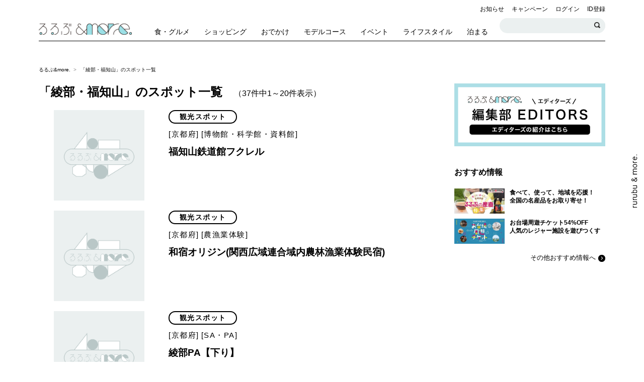

--- FILE ---
content_type: text/html; charset=UTF-8
request_url: https://rurubu.jp/andmore/search/spot?mesh=260704
body_size: 95054
content:
<!doctype html>
<html lang="ja" prefix="og: http://ogp.me/ns#">


        <head prefix="og: http://ogp.me/ns# fb: http://ogp.me/ns/fb#">
<script>
window.dataLayer = window.dataLayer || [];
dataLayer.push({
    'uid': '',
    'is_login': 'false',
    });
</script>

  <!-- Google Tag Manager -->
  <script>(function(w,d,s,l,i){w[l]=w[l]||[];w[l].push({'gtm.start':
  new Date().getTime(),event:'gtm.js'});var f=d.getElementsByTagName(s)[0],
  j=d.createElement(s),dl=l!='dataLayer'?'&l='+l:'';j.async=true;j.src=
  'https://www.googletagmanager.com/gtm.js?id='+i+dl+ '&gtm_auth=2vgUTTlDin-o9U4VgDWYMw&gtm_preview=env-2&gtm_cookies_win=x';f.parentNode.insertBefore(j,f);
  })(window,document,'script','dataLayer','GTM-KQCFDNZ');</script>
  <!-- End Google Tag Manager -->

  <meta charset="utf-8">
      <link rel="canonical" href="https://rurubu.jp/andmore/search/spot?mesh=260704">
    <meta name="description" content="「るるぶ」がおすすめする「綾部・福知山」のスポット情報。日本全国の豊富なデータベースから観光、イベント、温泉地などを探そう">
  <meta name="keywords" content="おでかけ,観光,旅行,女子,イベント,るるぶ,JTB">
  <meta http-equiv="x-ua-compatible" content="ie=edge">
  <meta name="viewport" content="width=device-width,initial-scale=1.0">
  <meta name="format-detection" content="telephone=no">
    <meta name="robots" content="noindex">
      <!-- OGP -->
  <meta property="og:title" content="「綾部・福知山」のスポット一覧｜るるぶ&amp;more.">
  <meta property="og:description" content="「るるぶ」がおすすめする「綾部・福知山」のスポット情報。日本全国の豊富なデータベースから観光、イベント、温泉地などを探そう">
  <meta property="og:type" content="website">
  <meta property="og:url" content="https://rurubu.jp/andmore/search/spot?mesh=260704">
  <meta property="og:image" content="https://rurubu.jp/assets/images/common/andmore/ogp_image.png">
  <meta property="og:site_name" content="るるぶ&more.">
  <!-- Twitter Card -->
  <meta name="twitter:card" content="summary_large_image">
  <meta name="twitter:site" content="">
  <!-- Facebook -->
  <meta property="fb:app_id" content="">
  <!-- for smartphone title -->
  <meta name="apple-mobile-web-app-title" content="るるぶ&amp;more.">

  <meta name="csrf-token" content="qd6LYD1P4rK4PS5iV2EVYzVs5O6w5XEE7H4AOAkE">

  <link rel="apple-touch-icon" href="/assets/webclip_icon/apple-touch-icon.png" />
  <link rel="icon" href="/assets/favicon/icon.ico">
  <title>「綾部・福知山」のスポット一覧｜るるぶ&amp;more.</title>
  
  <!-- web font -->
  <link href="https://fonts.googleapis.com/css?family=Caveat:400,700|Roboto:400,500,700" rel="stylesheet">
  <!-- css -->
  <link rel="stylesheet" href="https://cdnjs.cloudflare.com/ajax/libs/slick-carousel/1.8.1/slick.css" />
  <link rel="stylesheet" href="https://cdnjs.cloudflare.com/ajax/libs/slick-carousel/1.8.1/slick-theme.min.css" />
  <link rel="stylesheet" href="https://cdnjs.cloudflare.com/ajax/libs/Swiper/4.0.7/css/swiper.min.css" />
  <link rel="stylesheet" href="https://use.fontawesome.com/releases/v5.7.1/css/all.css">
  <link rel="stylesheet" href="//cdnjs.cloudflare.com/ajax/libs/magnific-popup.js/1.1.0/magnific-popup.min.css" />
  <link rel="stylesheet" href="/assets/css/pc-base.css?ts=20250417">
  <link rel="stylesheet" href="/assets/css/pc-andmore__.css?ts=20251127">
  <link rel="stylesheet" href="/assets/rtoaster-css/rt-pc-common-popup.css">




<style type="text/css">
<!--
/* reCAPTCHA v3　表示位置 */
.grecaptcha-badge{
    margin-bottom: 100px;
}
-->
</style>


<!-- /ads/head/search_spot_pc -->

<!-- ID5 head -->
<script>
window.ID5EspConfig = {
partnerId: 1418
};
</script>
<!-- ID5 head -->

 <!-- FLUX head -->
  <!-- <script async="async" src="https://flux-cdn.com/client/jtb-publishing/flux_rurubu-andmore-pc_AS_PB_AT.min.js"></script>
  <script type="text/javascript">
    var pbjs = pbjs || {};
    pbjs.que = pbjs.que || [];
  </script> -->
  <!--<script>
    var pbFlux = pbFlux || {};
    pbFlux.bidderTimeout = 1700; //prebidのtimeout値
  </script>-->
 <!-- FLUX head -->

 <!-- GAM head -->
  <!-- <script async src="https://securepubads.g.doubleclick.net/tag/js/gpt.js"></script>
  <script type="text/javascript">
    var googletag = googletag || {};
    googletag.cmd = googletag.cmd || [];
  </script> -->
 <!-- GAM head -->

 <!-- Define callback function -->
  <!-- <script type="text/javascript">
    window.fluxtag = {
        readyBids: {
            prebid: false,
            google: false
        },
        failSafeTimeout: 3e3,
        isFn: function isFn(object) {
            var _t = 'Function';
            var toString = Object.prototype.toString;
            return toString.call(object) === '[object ' + _t + ']';
        },
        launchAdServer: function () {
            if (!fluxtag.readyBids.prebid) {
                return;
            }
            fluxtag.requestAdServer();
        },
        requestAdServer: function () {
            if (!fluxtag.readyBids.google) {
                fluxtag.readyBids.google = true;
                googletag.cmd.push(function () {
                    if (!!(pbjs.setTargetingForGPTAsync) && fluxtag.isFn(pbjs
                            .setTargetingForGPTAsync)) {
                        pbjs.que.push(function () {
                            pbjs.setTargetingForGPTAsync();
                        });
                    }
                    googletag.pubads().refresh();
                });
            }
        }
    };
  </script> -->
 <!-- /Define callback function -->

 <!-- Define Slot -->
  <!-- <script>
    googletag.cmd.push(function () {
        const interstitialSlot =
        googletag.defineOutOfPageSlot('/35442921/andmore_interstitial',
        googletag.enums.OutOfPageFormat.INTERSTITIAL);
        if (interstitialSlot) {
        interstitialSlot.addService(googletag.pubads());
         }
      /*googletag.defineSlot('/35442921/andmore_list/ATF_list-billboard-pc', [
        [728, 90],
        [970, 250]
      ], 'div-gpt-ad-1561593406540').addService(googletag.pubads());*/
        googletag.pubads().enableSingleRequest();
        googletag.pubads().disableInitialLoad();
        googletag.enableServices();

        // Prebidが呼び出せる状態の場合
        if (!!(window.pbFlux) && !!(window.pbFlux.prebidBidder) && fluxtag.isFn(window.pbFlux.prebidBidder)) {
            pbjs.que.push(function () {
                window.pbFlux.prebidBidder();
            });
        } else {
            // Prebidが呼び出せない場合、すぐにGAMを呼び出す
            fluxtag.readyBids.prebid = true;
            fluxtag.launchAdServer();
        }
    });
  </script> -->
 <!-- Define Slot -->


 <!-- GAM 呼び出し -->
  <!-- <script type="text/javascript">
    setTimeout(function () {
        fluxtag.requestAdServer();
    }, fluxtag.failSafeTimeout);
  </script> -->

<!-- ad --><!-- Begin Mieruca Embed Code -->
<script type="text/javascript" id="mierucajs">
window.__fid = window.__fid || [];__fid.push([447873930]);
(function() {
function mieruca(){if(typeof window.__fjsld != "undefined") return; window.__fjsld = 1; var fjs = document.createElement('script'); fjs.type = 'text/javascript'; fjs.async = true; fjs.id = "fjssync"; var timestamp = new Date;fjs.src = ('https:' == document.location.protocol ? 'https' : 'http') + '://hm.mieru-ca.com/service/js/mieruca-hm.js?v='+ timestamp.getTime(); var x = document.getElementsByTagName('script')[0]; x.parentNode.insertBefore(fjs, x); };
setTimeout(mieruca, 500); document.readyState != "complete" ? (window.attachEvent ? window.attachEvent("onload", mieruca) : window.addEventListener("load", mieruca, false)) : mieruca();
})();
</script>
<!-- End Mieruca Embed Code -->

<script src="https://cdn-blocks.karte.io/94ec81b008cae673909f65fa9d80c1c4/builder.js"></script>
</head>
　

<body class="category-article spot spot-search device-pc">

<!-- Google Tag Manager (noscript) -->
<noscript><iframe src="https://www.googletagmanager.com/ns.html?id=GTM-KQCFDNZ&gtm_auth=2vgUTTlDin-o9U4VgDWYMw&gtm_preview=env-2&gtm_cookies_win=x"
height="0" width="0" style="display:none;visibility:hidden"></iframe></noscript>
<!-- End Google Tag Manager (noscript) -->
<!-- ProFit-Xタグ -->
<div class="ca_profitx_ad_container ca_profitx_mediaid_5844 ca_profitx_pageid_37447">
    <div class="ca_profitx_ad" data-ca-profitx-ad data-ca-profitx-tagid="44910" data-ca-profitx-spotid="pfxad_44910" data-ca-profitx-pageid="37447"></div>
    <div class="ca_profitx_ad" data-ca-profitx-ad data-ca-profitx-tagid="44911" data-ca-profitx-spotid="pfxad_44911" data-ca-profitx-pageid="37447"></div>
    <script data-ca-profitx-pageid="37447" src="https://cdn.caprofitx.com/media/5844/pfx.js" type="text/javascript" charset="utf-8" data-ca-profitx-js async></script>
</div>
<!-- ProFit-Xタグ -->

  <div class="l-global-wrapper">

    <header class="g-header" data-header>

  <div class="g-header__inner">

    <div class="g-header__upper">

      <div class="g-header__site-logo">
        <h1 class="g-header__site-logo__andmore">
          <a href="https://rurubu.jp/andmore">
            <img src="https://img.rurubu.jp/assets/images/common/andmore/logo_horizonal@2x.png" alt="るるぶ&amp;more.">
          </a>
        </h1>
      </div>

      <div class="g-header__site-nav">
        <ul class="g-header__site-nav__upper">

          <li>
            <a href="https://rurubu.jp/andmore/tags/10">お知らせ</a>
          </li>
          <li>
            <a href="https://rurubu.jp/andmore/tags/11">キャンペーン</a>
          </li>
                                  <li>
            
              <a href="https://rurubu.jp/andmore/login/rurubu" class="g-header__menu__link">ログイン</a>
            </li>
            <li>
              <a href="https://rurubu.jp/andmore/regist/rurubu" class="g-header__menu__link">ID登録</a>
            </li>
                  </ul>
        <ul class="g-header__site-nav__lower">
          <li>
            <div class="g-header__site-nav__lower__search-article">
              <input type="text" class="search-article__header g-header__site-nav__lower__search-article__input" id="searchArticleHeader">
              <button type="button" class="c-button c-search-button c-search-button--s g-header__site-nav__lower__search-article__btn" data-search="trigger" id="searchArticleBtn">検索する</button>
            </div>
          </li>
        </ul>
      </div>
            <button class="c-button c-humbarger-button" data-humberger="trigger">
        <span class="c-humbarger-button__line--top"></span>
        <span class="c-humbarger-button__line--middle"></span>
        <span class="c-humbarger-button__line--bottom"></span>
      </button>
      <div class="g-header__mobile-right-buttons mobile-only">
        <button class="c-button c-search-button" data-search="trigger">検索する</button>
        <button class="c-button c-sns-button" data-sns-menu="trigger">SNSを利用する</button>
      </div>
    </div>

        <!-- グローバルナビゲーション -->
    <nav class="g-gnav">
      <ul class="g-gnav__list clearfix">
                  <li class="g-gnav-item g-gnav-item--eat">
            <a href="https://rurubu.jp/andmore/tags/1" class="g-gnav-item__link">
            <span class="g-gnav-item__icon"></span>
            <span class="g-gnav-item__label">食・グルメ</span>
            </a>
          </li>
                  <li class="g-gnav-item g-gnav-item--want">
            <a href="https://rurubu.jp/andmore/tags/3" class="g-gnav-item__link">
            <span class="g-gnav-item__icon"></span>
            <span class="g-gnav-item__label">ショッピング</span>
            </a>
          </li>
                  <li class="g-gnav-item g-gnav-item--play">
            <a href="https://rurubu.jp/andmore/tags/4" class="g-gnav-item__link">
            <span class="g-gnav-item__icon"></span>
            <span class="g-gnav-item__label">おでかけ</span>
            </a>
          </li>
                  <li class="g-gnav-item g-gnav-item--model-course">
            <a href="https://rurubu.jp/andmore/tags/1954" class="g-gnav-item__link">
            <span class="g-gnav-item__icon"></span>
            <span class="g-gnav-item__label">モデルコース</span>
            </a>
          </li>
                  <li class="g-gnav-item g-gnav-item--weekend-event">
            <a href="https://rurubu.jp/andmore/tags/8" class="g-gnav-item__link">
            <span class="g-gnav-item__icon"></span>
            <span class="g-gnav-item__label">イベント</span>
            </a>
          </li>
                  <li class="g-gnav-item g-gnav-item--how-to">
            <a href="https://rurubu.jp/andmore/tags/7" class="g-gnav-item__link">
            <span class="g-gnav-item__icon"></span>
            <span class="g-gnav-item__label">ライフスタイル</span>
            </a>
          </li>
                  <li class="g-gnav-item g-gnav-item--relax">
            <a href="https://rurubu.jp/andmore/tags/5" class="g-gnav-item__link">
            <span class="g-gnav-item__icon"></span>
            <span class="g-gnav-item__label">泊まる</span>
            </a>
          </li>
              </ul>
    </nav>
    
  </div>
</header>

    <div class="l-contents-wrapper">

      <div class="p-breadcrumb">
        <ul class="p-breadcrumb__list">
          <li class="p-breadcrumb__item">
            <a href="https://rurubu.jp/andmore" class="c-breadcrumb__link">るるぶ&amp;more.</a>
          </li>
          <li class="p-breadcrumb__item">
              「綾部・福知山」のスポット一覧
          </li>
        </ul>
      </div>

      <section class="l-column-wrapper clearfix">
        <!-- メインカラムコンテンツ -->
        <section class="l-main-column">
          <div class="l-main-column__inner">

            <!-- クリップ記事リスト -->
            <div class="p-article p-mypage-article-group">
          <h2 class="c-heading c-search-result-heading">
            「綾部・福知山」のスポット一覧
            <span>（37件中1～20件表示）</span>
          </h2>

                

                      <div class="p-article"  data-billboard-endpoint-before>
              <ul class="p-mypage-article-list">
                                  <li class="p-mypage-article-item">
                    <a href="https://rurubu.jp/andmore/spot/80133285" class="clearfix">
                      <div class="p-mypage-article-item__thumb">
                        <div class="p-mypage-article-item__thumb-spot">
                                                                                                                                    <img src="https://www.j-jti.com/Storage/Image/Product/SightImage/S/SI_80133285_157502.jpg" alt=""
                             onerror="this.src='https://img.rurubu.jp/assets/images/noimage/andmore/noimage_spot@2x.png';">
                        </div>
                      </div>

                      <div class="p-mypage-article-item__info">
                        <div class="p-mypage-article-item__info__genre-tag">
                          <span class="c-tag c-genre-tag">観光スポット</span>
                        </div>
                        <div class="p-mypage-article-item__info__area-tag">
                          <span class="c-tag c-chiku-tag">[京都府]</span>
                                                    <span class="c-tag c-chiku-tag">[博物館・科学館・資料館]</span>
                                                  </div>
                        <h3 class="c-heading c-spot-item-heading">
                          福知山鉄道館フクレル
                        </h3>
                                                                      </div>
                    </a>
                  </li>
                                  <li class="p-mypage-article-item">
                    <a href="https://rurubu.jp/andmore/spot/80127255" class="clearfix">
                      <div class="p-mypage-article-item__thumb">
                        <div class="p-mypage-article-item__thumb-spot">
                                                                                                                                    <img src="https://www.j-jti.com/Storage/Image/Product/SightImage/S/SI_80127255_133865.jpg" alt=""
                             onerror="this.src='https://img.rurubu.jp/assets/images/noimage/andmore/noimage_spot@2x.png';">
                        </div>
                      </div>

                      <div class="p-mypage-article-item__info">
                        <div class="p-mypage-article-item__info__genre-tag">
                          <span class="c-tag c-genre-tag">観光スポット</span>
                        </div>
                        <div class="p-mypage-article-item__info__area-tag">
                          <span class="c-tag c-chiku-tag">[京都府]</span>
                                                    <span class="c-tag c-chiku-tag">[農漁業体験]</span>
                                                  </div>
                        <h3 class="c-heading c-spot-item-heading">
                          和宿オリジン(関西広域連合域内農林漁業体験民宿)
                        </h3>
                                                                      </div>
                    </a>
                  </li>
                                  <li class="p-mypage-article-item">
                    <a href="https://rurubu.jp/andmore/spot/80120456" class="clearfix">
                      <div class="p-mypage-article-item__thumb">
                        <div class="p-mypage-article-item__thumb-spot">
                                                                              <img src="https://img.rurubu.jp/assets/images/noimage/andmore/noimage_spot@2x.png" alt=""
                             onerror="this.src='https://img.rurubu.jp/assets/images/noimage/andmore/noimage_spot@2x.png';">
                        </div>
                      </div>

                      <div class="p-mypage-article-item__info">
                        <div class="p-mypage-article-item__info__genre-tag">
                          <span class="c-tag c-genre-tag">観光スポット</span>
                        </div>
                        <div class="p-mypage-article-item__info__area-tag">
                          <span class="c-tag c-chiku-tag">[京都府]</span>
                                                    <span class="c-tag c-chiku-tag">[SA・PA]</span>
                                                  </div>
                        <h3 class="c-heading c-spot-item-heading">
                          綾部PA【下り】
                        </h3>
                                                                      </div>
                    </a>
                  </li>
                                  <li class="p-mypage-article-item">
                    <a href="https://rurubu.jp/andmore/spot/80120455" class="clearfix">
                      <div class="p-mypage-article-item__thumb">
                        <div class="p-mypage-article-item__thumb-spot">
                                                                              <img src="https://img.rurubu.jp/assets/images/noimage/andmore/noimage_spot@2x.png" alt=""
                             onerror="this.src='https://img.rurubu.jp/assets/images/noimage/andmore/noimage_spot@2x.png';">
                        </div>
                      </div>

                      <div class="p-mypage-article-item__info">
                        <div class="p-mypage-article-item__info__genre-tag">
                          <span class="c-tag c-genre-tag">観光スポット</span>
                        </div>
                        <div class="p-mypage-article-item__info__area-tag">
                          <span class="c-tag c-chiku-tag">[京都府]</span>
                                                    <span class="c-tag c-chiku-tag">[SA・PA]</span>
                                                  </div>
                        <h3 class="c-heading c-spot-item-heading">
                          綾部PA【上り】
                        </h3>
                                                                      </div>
                    </a>
                  </li>
                                  <li class="p-mypage-article-item">
                    <a href="https://rurubu.jp/andmore/spot/80120454" class="clearfix">
                      <div class="p-mypage-article-item__thumb">
                        <div class="p-mypage-article-item__thumb-spot">
                                                                              <img src="https://img.rurubu.jp/assets/images/noimage/andmore/noimage_spot@2x.png" alt=""
                             onerror="this.src='https://img.rurubu.jp/assets/images/noimage/andmore/noimage_spot@2x.png';">
                        </div>
                      </div>

                      <div class="p-mypage-article-item__info">
                        <div class="p-mypage-article-item__info__genre-tag">
                          <span class="c-tag c-genre-tag">観光スポット</span>
                        </div>
                        <div class="p-mypage-article-item__info__area-tag">
                          <span class="c-tag c-chiku-tag">[京都府]</span>
                                                    <span class="c-tag c-chiku-tag">[SA・PA]</span>
                                                  </div>
                        <h3 class="c-heading c-spot-item-heading">
                          六人部PA【下り】
                        </h3>
                                                                      </div>
                    </a>
                  </li>
                                  <li class="p-mypage-article-item">
                    <a href="https://rurubu.jp/andmore/spot/80111724" class="clearfix">
                      <div class="p-mypage-article-item__thumb">
                        <div class="p-mypage-article-item__thumb-spot">
                                                                                                                                    <img src="https://www.j-jti.com/Storage/Image/Product/SightImage/S/SI_80111724_95982.jpg" alt=""
                             onerror="this.src='https://img.rurubu.jp/assets/images/noimage/andmore/noimage_spot@2x.png';">
                        </div>
                      </div>

                      <div class="p-mypage-article-item__info">
                        <div class="p-mypage-article-item__info__genre-tag">
                          <span class="c-tag c-genre-tag">観光スポット</span>
                        </div>
                        <div class="p-mypage-article-item__info__area-tag">
                          <span class="c-tag c-chiku-tag">[京都府]</span>
                                                    <span class="c-tag c-chiku-tag">[カフェ・喫茶・カフェレストラン]</span>
                                                  </div>
                        <h3 class="c-heading c-spot-item-heading">
                          UN.DONPURI
                        </h3>
                                                                      </div>
                    </a>
                  </li>
                                  <li class="p-mypage-article-item">
                    <a href="https://rurubu.jp/andmore/spot/80105181" class="clearfix">
                      <div class="p-mypage-article-item__thumb">
                        <div class="p-mypage-article-item__thumb-spot">
                                                                              <img src="https://img.rurubu.jp/assets/images/noimage/andmore/noimage_spot@2x.png" alt=""
                             onerror="this.src='https://img.rurubu.jp/assets/images/noimage/andmore/noimage_spot@2x.png';">
                        </div>
                      </div>

                      <div class="p-mypage-article-item__info">
                        <div class="p-mypage-article-item__info__genre-tag">
                          <span class="c-tag c-genre-tag">観光スポット</span>
                        </div>
                        <div class="p-mypage-article-item__info__area-tag">
                          <span class="c-tag c-chiku-tag">[京都府]</span>
                                                    <span class="c-tag c-chiku-tag">[SA・PA]</span>
                                                  </div>
                        <h3 class="c-heading c-spot-item-heading">
                          六人部PA【上り】
                        </h3>
                                                                      </div>
                    </a>
                  </li>
                                  <li class="p-mypage-article-item">
                    <a href="https://rurubu.jp/andmore/spot/80104373" class="clearfix">
                      <div class="p-mypage-article-item__thumb">
                        <div class="p-mypage-article-item__thumb-spot">
                                                                                                                                    <img src="https://www.j-jti.com/Storage/Image/Product/SightImage/S/SI_80104373_78525.jpg" alt=""
                             onerror="this.src='https://img.rurubu.jp/assets/images/noimage/andmore/noimage_spot@2x.png';">
                        </div>
                      </div>

                      <div class="p-mypage-article-item__info">
                        <div class="p-mypage-article-item__info__genre-tag">
                          <span class="c-tag c-genre-tag">観光スポット</span>
                        </div>
                        <div class="p-mypage-article-item__info__area-tag">
                          <span class="c-tag c-chiku-tag">[京都府]</span>
                                                    <span class="c-tag c-chiku-tag">[農産物／食料品・地酒]</span>
                                                  </div>
                        <h3 class="c-heading c-spot-item-heading">
                          JA京都にのくに農産物直売所 「彩菜館」福知山店(関西広域連合域内直売所)
                        </h3>
                                                                      </div>
                    </a>
                  </li>
                                  <li class="p-mypage-article-item">
                    <a href="https://rurubu.jp/andmore/spot/80104370" class="clearfix">
                      <div class="p-mypage-article-item__thumb">
                        <div class="p-mypage-article-item__thumb-spot">
                                                                                                                                    <img src="https://www.j-jti.com/Storage/Image/Product/SightImage/S/SI_80104370_78522.jpg" alt=""
                             onerror="this.src='https://img.rurubu.jp/assets/images/noimage/andmore/noimage_spot@2x.png';">
                        </div>
                      </div>

                      <div class="p-mypage-article-item__info">
                        <div class="p-mypage-article-item__info__genre-tag">
                          <span class="c-tag c-genre-tag">観光スポット</span>
                        </div>
                        <div class="p-mypage-article-item__info__area-tag">
                          <span class="c-tag c-chiku-tag">[京都府]</span>
                                                    <span class="c-tag c-chiku-tag">[農産物／食料品・地酒]</span>
                                                  </div>
                        <h3 class="c-heading c-spot-item-heading">
                          JA京都にのくに農産物直売所 「彩菜館」綾部店(関西広域連合域内直売所)
                        </h3>
                                                                      </div>
                    </a>
                  </li>
                                  <li class="p-mypage-article-item">
                    <a href="https://rurubu.jp/andmore/spot/80027462" class="clearfix">
                      <div class="p-mypage-article-item__thumb">
                        <div class="p-mypage-article-item__thumb-spot">
                                                                                                                                    <img src="https://www.j-jti.com/Storage/Image/Product/SightImage/S/SI_80027462_38556.jpg" alt=""
                             onerror="this.src='https://img.rurubu.jp/assets/images/noimage/andmore/noimage_spot@2x.png';">
                        </div>
                      </div>

                      <div class="p-mypage-article-item__info">
                        <div class="p-mypage-article-item__info__genre-tag">
                          <span class="c-tag c-genre-tag">観光スポット</span>
                        </div>
                        <div class="p-mypage-article-item__info__area-tag">
                          <span class="c-tag c-chiku-tag">[京都府]</span>
                                                    <span class="c-tag c-chiku-tag">[立ち寄り温泉]</span>
                                                  </div>
                        <h3 class="c-heading c-spot-item-heading">
                          あやべ温泉 二王の湯
                        </h3>
                                                                      </div>
                    </a>
                  </li>
                                  <li class="p-mypage-article-item">
                    <a href="https://rurubu.jp/andmore/spot/80027460" class="clearfix">
                      <div class="p-mypage-article-item__thumb">
                        <div class="p-mypage-article-item__thumb-spot">
                                                                                                                                    <img src="https://www.j-jti.com/Storage/Image/Product/SightImage/S/SI_80027460_130569.jpg" alt=""
                             onerror="this.src='https://img.rurubu.jp/assets/images/noimage/andmore/noimage_spot@2x.png';">
                        </div>
                      </div>

                      <div class="p-mypage-article-item__info">
                        <div class="p-mypage-article-item__info__genre-tag">
                          <span class="c-tag c-genre-tag">観光スポット</span>
                        </div>
                        <div class="p-mypage-article-item__info__area-tag">
                          <span class="c-tag c-chiku-tag">[京都府]</span>
                                                    <span class="c-tag c-chiku-tag">[博物館・科学館・資料館]</span>
                                                  </div>
                        <h3 class="c-heading c-spot-item-heading">
                          グンゼ博物苑
                        </h3>
                                                                      </div>
                    </a>
                  </li>
                                  <li class="p-mypage-article-item">
                    <a href="https://rurubu.jp/andmore/spot/80027459" class="clearfix">
                      <div class="p-mypage-article-item__thumb">
                        <div class="p-mypage-article-item__thumb-spot">
                                                                                                                                    <img src="https://www.j-jti.com/Storage/Image/Product/SightImage/S/SI_80027459_38555.jpg" alt=""
                             onerror="this.src='https://img.rurubu.jp/assets/images/noimage/andmore/noimage_spot@2x.png';">
                        </div>
                      </div>

                      <div class="p-mypage-article-item__info">
                        <div class="p-mypage-article-item__info__genre-tag">
                          <span class="c-tag c-genre-tag">観光スポット</span>
                        </div>
                        <div class="p-mypage-article-item__info__area-tag">
                          <span class="c-tag c-chiku-tag">[京都府]</span>
                                                    <span class="c-tag c-chiku-tag">[そば・うどん]</span>
                                                  </div>
                        <h3 class="c-heading c-spot-item-heading">
                          そばの花
                        </h3>
                                                                      </div>
                    </a>
                  </li>
                                  <li class="p-mypage-article-item">
                    <a href="https://rurubu.jp/andmore/spot/80027458" class="clearfix">
                      <div class="p-mypage-article-item__thumb">
                        <div class="p-mypage-article-item__thumb-spot">
                                                                                                                                    <img src="https://www.j-jti.com/Storage/Image/Product/SightImage/S/SI_80027458_130933.jpg" alt=""
                             onerror="this.src='https://img.rurubu.jp/assets/images/noimage/andmore/noimage_spot@2x.png';">
                        </div>
                      </div>

                      <div class="p-mypage-article-item__info">
                        <div class="p-mypage-article-item__info__genre-tag">
                          <span class="c-tag c-genre-tag">観光スポット</span>
                        </div>
                        <div class="p-mypage-article-item__info__area-tag">
                          <span class="c-tag c-chiku-tag">[京都府]</span>
                                                    <span class="c-tag c-chiku-tag">[観光牧場・観光農園]</span>
                                                  </div>
                        <h3 class="c-heading c-spot-item-heading">
                          綾部ふれあい牧場
                        </h3>
                                                                      </div>
                    </a>
                  </li>
                                  <li class="p-mypage-article-item">
                    <a href="https://rurubu.jp/andmore/spot/80027456" class="clearfix">
                      <div class="p-mypage-article-item__thumb">
                        <div class="p-mypage-article-item__thumb-spot">
                                                                              <img src="https://img.rurubu.jp/assets/images/noimage/andmore/noimage_spot@2x.png" alt=""
                             onerror="this.src='https://img.rurubu.jp/assets/images/noimage/andmore/noimage_spot@2x.png';">
                        </div>
                      </div>

                      <div class="p-mypage-article-item__info">
                        <div class="p-mypage-article-item__info__genre-tag">
                          <span class="c-tag c-genre-tag">観光スポット</span>
                        </div>
                        <div class="p-mypage-article-item__info__area-tag">
                          <span class="c-tag c-chiku-tag">[京都府]</span>
                                                    <span class="c-tag c-chiku-tag">[社寺・教会]</span>
                                                  </div>
                        <h3 class="c-heading c-spot-item-heading">
                          安国寺
                        </h3>
                                                                      </div>
                    </a>
                  </li>
                                  <li class="p-mypage-article-item">
                    <a href="https://rurubu.jp/andmore/spot/80027454" class="clearfix">
                      <div class="p-mypage-article-item__thumb">
                        <div class="p-mypage-article-item__thumb-spot">
                                                                                                                                    <img src="https://www.j-jti.com/Storage/Image/Product/SightImage/S/SI_80027454_38554.jpg" alt=""
                             onerror="this.src='https://img.rurubu.jp/assets/images/noimage/andmore/noimage_spot@2x.png';">
                        </div>
                      </div>

                      <div class="p-mypage-article-item__info">
                        <div class="p-mypage-article-item__info__genre-tag">
                          <span class="c-tag c-genre-tag">観光スポット</span>
                        </div>
                        <div class="p-mypage-article-item__info__area-tag">
                          <span class="c-tag c-chiku-tag">[京都府]</span>
                                                    <span class="c-tag c-chiku-tag">[公園／遺跡・史跡・城址]</span>
                                                  </div>
                        <h3 class="c-heading c-spot-item-heading">
                          私市円山古墳公園
                        </h3>
                                                                      </div>
                    </a>
                  </li>
                                  <li class="p-mypage-article-item">
                    <a href="https://rurubu.jp/andmore/spot/80027453" class="clearfix">
                      <div class="p-mypage-article-item__thumb">
                        <div class="p-mypage-article-item__thumb-spot">
                                                                                                                                    <img src="https://www.j-jti.com/Storage/Image/Product/SightImage/S/SI_80027453_38553.jpg" alt=""
                             onerror="this.src='https://img.rurubu.jp/assets/images/noimage/andmore/noimage_spot@2x.png';">
                        </div>
                      </div>

                      <div class="p-mypage-article-item__info">
                        <div class="p-mypage-article-item__info__genre-tag">
                          <span class="c-tag c-genre-tag">観光スポット</span>
                        </div>
                        <div class="p-mypage-article-item__info__area-tag">
                          <span class="c-tag c-chiku-tag">[京都府]</span>
                                                    <span class="c-tag c-chiku-tag">[和洋菓子・スイーツ]</span>
                                                  </div>
                        <h3 class="c-heading c-spot-item-heading">
                          いっぷくせんべい半月庵 京都丹の国店
                        </h3>
                                                                      </div>
                    </a>
                  </li>
                                  <li class="p-mypage-article-item">
                    <a href="https://rurubu.jp/andmore/spot/80027452" class="clearfix">
                      <div class="p-mypage-article-item__thumb">
                        <div class="p-mypage-article-item__thumb-spot">
                                                                                                                                    <img src="https://www.j-jti.com/Storage/Image/Product/SightImage/S/SI_80027452_38552.jpg" alt=""
                             onerror="this.src='https://img.rurubu.jp/assets/images/noimage/andmore/noimage_spot@2x.png';">
                        </div>
                      </div>

                      <div class="p-mypage-article-item__info">
                        <div class="p-mypage-article-item__info__genre-tag">
                          <span class="c-tag c-genre-tag">観光スポット</span>
                        </div>
                        <div class="p-mypage-article-item__info__area-tag">
                          <span class="c-tag c-chiku-tag">[京都府]</span>
                                                    <span class="c-tag c-chiku-tag">[カフェ・喫茶・カフェレストラン]</span>
                                                  </div>
                        <h3 class="c-heading c-spot-item-heading">
                          薬膳喫茶 悠々
                        </h3>
                                                                      </div>
                    </a>
                  </li>
                                  <li class="p-mypage-article-item">
                    <a href="https://rurubu.jp/andmore/spot/80027419" class="clearfix">
                      <div class="p-mypage-article-item__thumb">
                        <div class="p-mypage-article-item__thumb-spot">
                                                                                                                                    <img src="https://www.j-jti.com/Storage/Image/Product/SightImage/S/SI_80027419_38498.jpg" alt=""
                             onerror="this.src='https://img.rurubu.jp/assets/images/noimage/andmore/noimage_spot@2x.png';">
                        </div>
                      </div>

                      <div class="p-mypage-article-item__info">
                        <div class="p-mypage-article-item__info__genre-tag">
                          <span class="c-tag c-genre-tag">観光スポット</span>
                        </div>
                        <div class="p-mypage-article-item__info__area-tag">
                          <span class="c-tag c-chiku-tag">[京都府]</span>
                                                    <span class="c-tag c-chiku-tag">[立ち寄り温泉]</span>
                                                  </div>
                        <h3 class="c-heading c-spot-item-heading">
                          ホテルロイヤルヒル 福知山＆スパ 福湶源湯
                        </h3>
                                                                      </div>
                    </a>
                  </li>
                                  <li class="p-mypage-article-item">
                    <a href="https://rurubu.jp/andmore/spot/80027418" class="clearfix">
                      <div class="p-mypage-article-item__thumb">
                        <div class="p-mypage-article-item__thumb-spot">
                                                                                                                                    <img src="https://www.j-jti.com/Storage/Image/Product/SightImage/S/SI_80027418_38497.jpg" alt=""
                             onerror="this.src='https://img.rurubu.jp/assets/images/noimage/andmore/noimage_spot@2x.png';">
                        </div>
                      </div>

                      <div class="p-mypage-article-item__info">
                        <div class="p-mypage-article-item__info__genre-tag">
                          <span class="c-tag c-genre-tag">観光スポット</span>
                        </div>
                        <div class="p-mypage-article-item__info__area-tag">
                          <span class="c-tag c-chiku-tag">[京都府]</span>
                                                    <span class="c-tag c-chiku-tag">[イタリア料理]</span>
                                                  </div>
                        <h3 class="c-heading c-spot-item-heading">
                          モルト・ヴォーノ・ピッコロ
                        </h3>
                                                                      </div>
                    </a>
                  </li>
                                  <li class="p-mypage-article-item">
                    <a href="https://rurubu.jp/andmore/spot/80027415" class="clearfix">
                      <div class="p-mypage-article-item__thumb">
                        <div class="p-mypage-article-item__thumb-spot">
                                                                              <img src="https://img.rurubu.jp/assets/images/noimage/andmore/noimage_spot@2x.png" alt=""
                             onerror="this.src='https://img.rurubu.jp/assets/images/noimage/andmore/noimage_spot@2x.png';">
                        </div>
                      </div>

                      <div class="p-mypage-article-item__info">
                        <div class="p-mypage-article-item__info__genre-tag">
                          <span class="c-tag c-genre-tag">観光スポット</span>
                        </div>
                        <div class="p-mypage-article-item__info__area-tag">
                          <span class="c-tag c-chiku-tag">[京都府]</span>
                                                    <span class="c-tag c-chiku-tag">[公園／動物園]</span>
                                                  </div>
                        <h3 class="c-heading c-spot-item-heading">
                          三段池公園
                        </h3>
                                                                      </div>
                    </a>
                  </li>
                              </ul>
                              <nav class="c-pagenation">

    <ul class="c-pagenation__list">
        
                <li class="c-pagenation__item is-current" aria-disabled="true" aria-label="&lt; Back">
          <a href="" rel="prev" class="c-button c-pagenation__prev u-lang--roboto"><span aria-hidden="true">&lt; Back</span></a>
        </li>
        

                              
                          
              <li class="c-pagenation__item is-current" aria-current="page">
                  <a href="" class="c-button c-pagenation__link u-lang--roboto"><span>1</span></a>
              </li>
                                                    
                          <li class="c-pagenation__item">
                  <a href="/andmore/search/spot?mesh=260704&amp;page=2" class="c-button c-pagenation__link u-lang--roboto">2</a>
              </li>
                              

        
                <li class="c-pagenation__item">
          <a href="/andmore/search/spot?mesh=260704&amp;page=2" rel="next" class="c-button c-pagenation__next u-lang--roboto" aria-label="Next &gt;">Next &gt;</a>
        </li>
            </ul>
</nav>
                          </div>
          
            </div>

          </div>
        </section>

                <section class="l-side-column">
          <div class="side-column__inner">

            <!-- 右カラム非sticky要素 -->
            <div class="side-column__not-sticky">
            </div>

            <!-- 右カラムsticky要素 -->
            <div class="side-column__sticky">
              <div class="side-column__sticky-elem">
                <!-- 人気の&mores -->
                <section class="p-clipper p-vertical-clipper-group">
  <div class="c-sidebar-bnn__wrap"><a href="/andmore/andmores"><img src="https://img.rurubu.jp/assets/images/banner/andmore/rc_editers_banner_01.jpg" alt="エディターズ紹介バナー" style="width: 300px" ></a></div>
</section>

                                <!-- おすすめ情報 -->
              <section class="c-sidebar-contents p-sidebar-article-recommend">
                <h4 class="c-heading c-article-list-heading">おすすめ情報</h4>
                <ul class="recommend-list">
                  <li class="recommend-list__item clearfix">
                    <div class="recommend-item__image">
                      <a href="https://shopping.jtb.co.jp/tags/rurubu-sanchoku?utm_source=andmore&utm_medium=referral" class="image-link" target="_blank"><img src="https://img.rurubu.jp/assets/sidebar/img/220201sanchoku.jpg" alt="るるぶの産直"></a>
                    </div>
                    <p class="recommend-item__text">
                      <a href="https://shopping.jtb.co.jp/tags/rurubu-sanchoku?utm_source=andmore&utm_medium=referral" target="_blank">
                        食べて、使って、地域を応援！<br>
                        全国の名産品をお取り寄せ！
                      </a>
                    </p>
                  </li>
                  <li class="recommend-list__item clearfix">
                    <div class="recommend-item__image">
                      <a href="https://rurubu.jp/andmore/feature/odaiba_ticket?moretop" class="image-link"><img src="https://img.rurubu.jp/assets/sidebar/img/odaiba_ticket.jpg" alt="お台場周遊チケット54%OFF人気のレジャー施設を遊びつくす"></a>
                    </div>
                    <p class="recommend-item__text">
                      <a href="https://rurubu.jp/andmore/feature/odaiba_ticket?moretop">
                        お台場周遊チケット54%OFF<br>
                        人気のレジャー施設を遊びつくす
                      </a>
                    </p>
                  </li>
                </ul>
                <p class="more-link-area">
                  <a href="/andmore/feature/archive/" class="c-transition-link">その他おすすめ情報へ</a>
                </p>
              </section>
                                              </div>
            </div>

          </div>
        </section>
      </section>

    </div>


      <footer class="g-footer">

    <div class="g-footer__bg">
      <p class="g-footer__head">るるぶ情報サイト</p>
      <ul class="g-footer__bnr_list">
        <li class="g-footer__bnr_list__item">
          <a href="https://plus.rurubu.jp" target="_blank">
            <img src="https://img.rurubu.jp/assets/images/common/andmore/bnr_logo_rurubu.png" alt="">
          </a>
        </li>
        <li class="g-footer__bnr_list__item">
          <a href="https://aichat.rurubu.jp/feature/openlp/index.html" target="_blank">
            <img src="https://img.rurubu.jp/assets/images/common/andmore/bnr_logo_aichat.png" alt="">
          </a>
        </li>
        <li class="g-footer__bnr_list__item">
          <a href="https://kids.rurubu.jp/" target="_blank">
            <img src="https://img.rurubu.jp/assets/images/common/andmore/bnr_logo_kids.png" alt="">
          </a>
        </li>
        <li class="g-footer__bnr_list__item">
          <a href="https://books.jtbpublishing.co.jp/" target="_blank">
            <img src="https://img.rurubu.jp/assets/images/common/andmore/bnr_logo_book.png" alt="">
          </a>
        </li>
      </ul>

      <p class="g-footer__head">JTB旅行・宿泊予約サイト</p>
      <ul class="g-footer__bnr_list">
        <li class="g-footer__bnr_list__item">
          <a href="https://www.rurubu.travel/aff/registfrom.asp?RegistFrom=rurubuandmore&RedirectURL=https://www.rurubu.travel/?cid=1842219&utm_medium=affiliate&utm_source=rurubuandmore&utm_campaign=rurubuandmore_footer" target="_blank">
            <img src="https://img.rurubu.jp/assets/images/common/andmore/bnr_logo_travel.png" alt="">
          </a>
        </li>
        <li class="g-footer__bnr_list__item">
          <a href="https://www.jtb.co.jp/affiliate/registfrom.asp?RegistFrom=rurubumorejdomdp&RedirectURL=https://www.jtb.co.jp/kokunai_tour/?utm_source=rurubumore&utm_medium=affiliate&utm_content=banner&utm_campaign=more_footer" target="_blank">
            <img src="https://img.rurubu.jp/assets/images/common/andmore/bnr_logo_mystyle.png" alt="">
          </a>
        </li>
      </ul>

      <ul class="g-footer__socials">
        <li class="g-footer__socials__item">
          <a href="https://ja-jp.facebook.com/rurubucom/" target="_blank">
            <img src="https://img.rurubu.jp/assets/images/common/andmore/icon_facebook.png" alt="るるぶ公式Facebook">
          </a>
        </li>
        <li class="g-footer__socials__item">
          <a href="https://x.com/rurubuandmore" target="_blank">
            <img src="https://img.rurubu.jp/assets/images/common/andmore/icon_x.png" alt="るるぶ公式X">
          </a>
        </li>
        <li class="g-footer__socials__item">
          <a href="https://www.instagram.com/rurubuandmore/" target="_blank">
            <img src="https://img.rurubu.jp/assets/images/common/andmore/icon_instagram.png" alt="るるぶ公式Instagram">
          </a>
        </li>
      </ul>

      <div class="g-footer__text_links">
        <p class="g-footer__text_links__item g-footer__text_links__item--bold">るるぶ&more.のページ掲載に興味をお持ちの方</p>
        <a class="g-footer__text_links__item" href="https://jtbpublishing.co.jp/contact/business/" target="_blank">法人・自治体の担当者様向けお問い合わせ</a>
        <a class="g-footer__text_links__item" href="https://solution.jtbpublishing.co.jp/document/download/?doc_cat_id=1&pdf_file_id=6#doc_list" target="_blank">資料ダウンロード</a>
      </div>
    </div>

    <div class="g-footer__sitemap">
      <ul class="g-footer__sitemap__list">
        <li class="g-footer__sitemap__item">
          <a href="https://rurubu.jp/andmore/article/133" class="g-footer__sitemap__link">るるぶ&more.について</a>
        </li>
        <li class="g-footer__sitemap__item">
          <a href="https://rurubu.jp/andmore/andmores" class="g-footer__sitemap__link">&mores[アンドモアーズ]・るるぶ&more.編集部</a>
        </li>
      </ul>
      <ul class="g-footer__sitemap__list">
        <li class="g-footer__sitemap__item">
                            <a href="https://rurubu.jp/andmore/login/rurubu" target="_blank" class="g-footer__sitemap__link">るるぶIDログイン・登録</a>
        </li>
                <li class="g-footer__sitemap__item">
          <a href="https://jtbpublishing.co.jp/contact/service/" target="_blank" class="g-footer__sitemap__link">お問い合わせ</a>
        </li>
        <li class="g-footer__sitemap__item">
          <a href="https://rurubu.jp/andmore/article/132" class="g-footer__sitemap__link">よくあるご質問</a>
        </li>
        <li class="g-footer__sitemap__item">
          <a href="https://member.rurubu.jp/cookie" target="_blank" class="g-footer__sitemap__link">Cookie等について</a>
        </li>
        <li class="g-footer__sitemap__item">
          <a href="https://jtbpublishing.co.jp/privacypolicy/" target="_blank" class="g-footer__sitemap__link">個人情報保護方針</a>
        </li>
        <li class="g-footer__sitemap__item">
          <a href="https://member.rurubu.jp/terms" target="_blank" class="g-footer__sitemap__link">利用規約</a>
        </li>
        <li class="g-footer__sitemap__item">
          <a href="https://jtbpublishing.co.jp/" target="_blank" class="g-footer__sitemap__link">会社情報</a>
        </li>
      </ul>
    </div>

    <div class="g-footer__copyright">
      <p class="g-footer__copyright__text u-lang--roboto">© 2018 JTB Publishing</p>
    </div>
  </footer>

  <a href="#" class="c-button c-page-top-button" data-page-top>
    <img src="https://img.rurubu.jp/assets/images/icon/andmore/action/icon_pagetop.png" alt="ページトップへ戻る">
  </a>

  </div>





<!-- ハンバーガーメニュー -->
<div class="g-hamburger-menu mobile-only" data-humberger="menu">
  <div class="g-hamburger-menu__inner">

    <section class="g-hamburger-menu__upper">
            <div class="g-hamburger-menu__upper__buttons">
        <a href="https://rurubu.jp/andmore/login/rurubu" class="c-link c-hamburger-login-link">ログイン</a>
        <a href="https://rurubu.jp/andmore/regist/rurubu" class="c-link c-hamburger-register-link">ID登録</a>
      </div>
          </section>

    <section class="g-hamburger-menu__lower">

      <ul class="g-hamburger-link-list">
                <li class="g-hamburger-link-list__item"><a href="https://rurubu.jp/andmore/tags/10">お知らせ</a></li>
        <li class="g-hamburger-link-list__item"><a href="https://rurubu.jp/andmore/tags/11">キャンペーン</a></li>
              </ul>

      <div class="g-hamburger-module">
        <h3 class="c-header c-hamburger-heading">記事を探す</h3>
        <ul class="g-hamburger-keyword-tags clearfix">
                            <li class="g-hamburger-keyword-tags__item">
            <a href="https://rurubu.jp/andmore/tags/1">
            <span class="g-hamburger-keyword-tags__item__icon">
              <img src="https://img.rurubu.jp/assets/images/icon/andmore/tag/icon_eat@2x.png" alt=""></img>
            </span>
            <span class="g-hamburger-keyword-tags__item__label">食・グルメ</span>
            </a>
          </li>
                            <li class="g-hamburger-keyword-tags__item">
            <a href="https://rurubu.jp/andmore/tags/3">
            <span class="g-hamburger-keyword-tags__item__icon">
              <img src="https://img.rurubu.jp/assets/images/icon/andmore/tag/icon_want@2x.png" alt=""></img>
            </span>
            <span class="g-hamburger-keyword-tags__item__label">ショッピング</span>
            </a>
          </li>
                            <li class="g-hamburger-keyword-tags__item">
            <a href="https://rurubu.jp/andmore/tags/4">
            <span class="g-hamburger-keyword-tags__item__icon">
              <img src="https://img.rurubu.jp/assets/images/icon/andmore/tag/icon_play@2x.png" alt=""></img>
            </span>
            <span class="g-hamburger-keyword-tags__item__label">おでかけ</span>
            </a>
          </li>
                            <li class="g-hamburger-keyword-tags__item">
            <a href="https://rurubu.jp/andmore/tags/1954">
            <span class="g-hamburger-keyword-tags__item__icon">
              <img src="https://img.rurubu.jp/assets/images/icon/andmore/tag/icon_shoes@2x.png" alt=""></img>
            </span>
            <span class="g-hamburger-keyword-tags__item__label">モデルコース</span>
            </a>
          </li>
                            <li class="g-hamburger-keyword-tags__item">
            <a href="https://rurubu.jp/andmore/tags/8">
            <span class="g-hamburger-keyword-tags__item__icon">
              <img src="https://img.rurubu.jp/assets/images/icon/andmore/tag/icon_event@2x.png" alt=""></img>
            </span>
            <span class="g-hamburger-keyword-tags__item__label">イベント</span>
            </a>
          </li>
                            <li class="g-hamburger-keyword-tags__item">
            <a href="https://rurubu.jp/andmore/tags/7">
            <span class="g-hamburger-keyword-tags__item__icon">
              <img src="https://img.rurubu.jp/assets/images/icon/andmore/tag/icon_howto@2x.png" alt=""></img>
            </span>
            <span class="g-hamburger-keyword-tags__item__label">ライフスタイル</span>
            </a>
          </li>
                            <li class="g-hamburger-keyword-tags__item"></li>
                    <li class="g-hamburger-keyword-tags__item">
            <a href="https://rurubu.jp/andmore/tags/5">
            <span class="g-hamburger-keyword-tags__item__icon">
              <img src="https://img.rurubu.jp/assets/images/icon/andmore/tag/icon_relax@2x.png" alt=""></img>
            </span>
            <span class="g-hamburger-keyword-tags__item__label">泊まる</span>
            </a>
          </li>
                </ul>

        <div class="g-hamburger-module__andmore-link">
          <a href="/andmore/tags/788" class="c-utility-button c-utility-button--size-m">&moresの記事</a>
        </div>
        <div class="g-hamburger-module__andmore-link">
          <a href="/andmore/tags/2123" class="c-utility-button c-utility-button--size-m">るるぶ動画の記事</a>
        </div>
      </div>

      <div class="g-hamburger-module">
          <h3 class="c-header c-hamburger-heading">エリアから探す</h3>
          <ul class="p-tag p-tag-list clearfix">
              <li class="p-tag-list__item--area">
                  <p class="c-heading c-area-list-heading">■北海道・東北</p>
                  <ul class="p-tag p-tag-list clearfix">
                      <li class="p-tag-list__item">
                  <span class="c-tag c-keyword-tag">
                      <a href="https://rurubu.jp/andmore/area/01" class="c-keyword-tag__link">北海道</a>
                  </span>
                      </li>
                      <li class="p-tag-list__item">
                  <span class="c-tag c-keyword-tag">
                      <a href="https://rurubu.jp/andmore/area/02" class="c-keyword-tag__link">青森県</a>
                  </span>
                      </li>
                      <li class="p-tag-list__item">
                  <span class="c-tag c-keyword-tag">
                      <a href="https://rurubu.jp/andmore/area/03" class="c-keyword-tag__link">岩手県</a>
                  </span>
                      </li>
                      <li class="p-tag-list__item">
                  <span class="c-tag c-keyword-tag">
                      <a href="https://rurubu.jp/andmore/area/04" class="c-keyword-tag__link">宮城県</a>
                  </span>
                      </li>
                      <li class="p-tag-list__item">
                  <span class="c-tag c-keyword-tag">
                      <a href="https://rurubu.jp/andmore/area/05" class="c-keyword-tag__link">秋田県</a>
                  </span>
                      </li>
                      <li class="p-tag-list__item">
                  <span class="c-tag c-keyword-tag">
                      <a href="https://rurubu.jp/andmore/area/06" class="c-keyword-tag__link">山形県</a>
                  </span>
                      </li>
                      <li class="p-tag-list__item">
                  <span class="c-tag c-keyword-tag">
                      <a href="https://rurubu.jp/andmore/area/07" class="c-keyword-tag__link">福島県</a>
                  </span>
                      </li>
                  </ul>
              </li>
              <li class="p-tag-list__item--area">
                  <p class="c-heading c-area-list-heading">■関東</p>
                  <ul class="p-tag p-tag-list clearfix">
                      <li class="p-tag-list__item">
                <span class="c-tag c-keyword-tag">
                  <a href="https://rurubu.jp/andmore/area/08" class="c-keyword-tag__link">茨城県</a>
                </span>
                      </li>
                      <li class="p-tag-list__item">
                <span class="c-tag c-keyword-tag">
                  <a href="https://rurubu.jp/andmore/area/09" class="c-keyword-tag__link">栃木県</a>
                </span>
                      </li>
                      <li class="p-tag-list__item">
                <span class="c-tag c-keyword-tag">
                  <a href="https://rurubu.jp/andmore/area/10" class="c-keyword-tag__link">群馬県</a>
                </span>
                      </li>
                      <li class="p-tag-list__item">
                <span class="c-tag c-keyword-tag">
                  <a href="https://rurubu.jp/andmore/area/11" class="c-keyword-tag__link">埼玉県</a>
                </span>
                      </li>
                      <li class="p-tag-list__item">
                <span class="c-tag c-keyword-tag">
                  <a href="https://rurubu.jp/andmore/area/12" class="c-keyword-tag__link">千葉県</a>
                </span>
                      </li>
                      <li class="p-tag-list__item">
                <span class="c-tag c-keyword-tag">
                  <a href="https://rurubu.jp/andmore/area/13" class="c-keyword-tag__link">東京都</a>
                </span>
                      </li>
                      <li class="p-tag-list__item">
                <span class="c-tag c-keyword-tag">
                  <a href="https://rurubu.jp/andmore/area/14" class="c-keyword-tag__link">神奈川県</a>
                </span>
                      </li>
                  </ul>
              </li>
              <li class="p-tag-list__item--area">
                  <p class="c-heading c-area-list-heading">■中部</p>
                  <ul class="p-tag p-tag-list clearfix">
                      <li class="p-tag-list__item">
                <span class="c-tag c-keyword-tag">
                  <a href="https://rurubu.jp/andmore/area/15" class="c-keyword-tag__link">新潟県</a>
                </span>
                      </li>
                      <li class="p-tag-list__item">
                <span class="c-tag c-keyword-tag">
                  <a href="https://rurubu.jp/andmore/area/16" class="c-keyword-tag__link">富山県</a>
                </span>
                      </li>
                      <li class="p-tag-list__item">
                <span class="c-tag c-keyword-tag">
                  <a href="https://rurubu.jp/andmore/area/17" class="c-keyword-tag__link">石川県</a>
                </span>
                      </li>
                      <li class="p-tag-list__item">
                <span class="c-tag c-keyword-tag">
                  <a href="https://rurubu.jp/andmore/area/18" class="c-keyword-tag__link">福井県</a>
                </span>
                      </li>
                      <li class="p-tag-list__item">
                <span class="c-tag c-keyword-tag">
                  <a href="https://rurubu.jp/andmore/area/19" class="c-keyword-tag__link">山梨県</a>
                </span>
                      </li>
                      <li class="p-tag-list__item">
                <span class="c-tag c-keyword-tag">
                  <a href="https://rurubu.jp/andmore/area/20" class="c-keyword-tag__link">長野県</a>
                </span>
                      </li>
                      <li class="p-tag-list__item">
                <span class="c-tag c-keyword-tag">
                  <a href="https://rurubu.jp/andmore/area/21" class="c-keyword-tag__link">岐阜県</a>
                </span>
                      </li>
                      <li class="p-tag-list__item">
                <span class="c-tag c-keyword-tag">
                  <a href="https://rurubu.jp/andmore/area/22" class="c-keyword-tag__link">静岡県</a>
                </span>
                      </li>
                      <li class="p-tag-list__item">
                <span class="c-tag c-keyword-tag">
                  <a href="https://rurubu.jp/andmore/area/23" class="c-keyword-tag__link">愛知県</a>
                </span>
                      </li>
                  </ul>
              </li>
              <li class="p-tag-list__item--area">
                  <p class="c-heading c-area-list-heading">■近畿</p>
                  <ul class="p-tag p-tag-list clearfix">
                      <li class="p-tag-list__item">
                <span class="c-tag c-keyword-tag">
                  <a href="https://rurubu.jp/andmore/area/24" class="c-keyword-tag__link">三重県</a>
                </span>
                      </li>
                      <li class="p-tag-list__item">
                <span class="c-tag c-keyword-tag">
                  <a href="https://rurubu.jp/andmore/area/25" class="c-keyword-tag__link">滋賀県</a>
                </span>
                      </li>
                      <li class="p-tag-list__item">
                <span class="c-tag c-keyword-tag">
                  <a href="https://rurubu.jp/andmore/area/26" class="c-keyword-tag__link">京都府</a>
                </span>
                      </li>
                      <li class="p-tag-list__item">
                <span class="c-tag c-keyword-tag">
                  <a href="https://rurubu.jp/andmore/area/27" class="c-keyword-tag__link">大阪府</a>
                </span>
                      </li>
                      <li class="p-tag-list__item">
                <span class="c-tag c-keyword-tag">
                  <a href="https://rurubu.jp/andmore/area/28" class="c-keyword-tag__link">兵庫県</a>
                </span>
                      </li>
                      <li class="p-tag-list__item">
                <span class="c-tag c-keyword-tag">
                  <a href="https://rurubu.jp/andmore/area/29" class="c-keyword-tag__link">奈良県</a>
                </span>
                      </li>
                      <li class="p-tag-list__item">
                <span class="c-tag c-keyword-tag">
                  <a href="https://rurubu.jp/andmore/area/30" class="c-keyword-tag__link">和歌山県</a>
                </span>
                      </li>
                  </ul>
              </li>
              <li class="p-tag-list__item--area">
                  <p class="c-heading c-area-list-heading">■中国・四国</p>
                  <ul class="p-tag p-tag-list clearfix">
                      <li class="p-tag-list__item">
                <span class="c-tag c-keyword-tag">
                  <a href="https://rurubu.jp/andmore/area/31" class="c-keyword-tag__link">鳥取県</a>
                </span>
                      </li>
                      <li class="p-tag-list__item">
                <span class="c-tag c-keyword-tag">
                  <a href="https://rurubu.jp/andmore/area/32" class="c-keyword-tag__link">島根県</a>
                </span>
                      </li>
                      <li class="p-tag-list__item">
                <span class="c-tag c-keyword-tag">
                  <a href="https://rurubu.jp/andmore/area/33" class="c-keyword-tag__link">岡山県</a>
                </span>
                      </li>
                      <li class="p-tag-list__item">
                <span class="c-tag c-keyword-tag">
                  <a href="https://rurubu.jp/andmore/area/34" class="c-keyword-tag__link">広島県</a>
                </span>
                      </li>
                      <li class="p-tag-list__item">
                <span class="c-tag c-keyword-tag">
                  <a href="https://rurubu.jp/andmore/area/35" class="c-keyword-tag__link">山口県</a>
                </span>
                      </li>
                      <li class="p-tag-list__item">
                <span class="c-tag c-keyword-tag">
                  <a href="https://rurubu.jp/andmore/area/36" class="c-keyword-tag__link">徳島県</a>
                </span>
                      </li>
                      <li class="p-tag-list__item">
                <span class="c-tag c-keyword-tag">
                  <a href="https://rurubu.jp/andmore/area/37" class="c-keyword-tag__link">香川県</a>
                </span>
                      </li>
                      <li class="p-tag-list__item">
                <span class="c-tag c-keyword-tag">
                  <a href="https://rurubu.jp/andmore/area/38" class="c-keyword-tag__link">愛媛県</a>
                </span>
                      </li>
                      <li class="p-tag-list__item">
                <span class="c-tag c-keyword-tag">
                  <a href="https://rurubu.jp/andmore/area/39" class="c-keyword-tag__link">高知県</a>
                </span>
                      </li>
                  </ul>
              </li>
              <li class="p-tag-list__item--area">
                  <p class="c-heading c-area-list-heading">■九州・沖縄</p>
                  <ul class="p-tag p-tag-list clearfix">
                      <li class="p-tag-list__item">
                <span class="c-tag c-keyword-tag">
                  <a href="https://rurubu.jp/andmore/area/40" class="c-keyword-tag__link">福岡県</a>
                </span>
                      </li>
                      <li class="p-tag-list__item">
                <span class="c-tag c-keyword-tag">
                  <a href="https://rurubu.jp/andmore/area/41" class="c-keyword-tag__link">佐賀県</a>
                </span>
                      </li>
                      <li class="p-tag-list__item">
                <span class="c-tag c-keyword-tag">
                  <a href="https://rurubu.jp/andmore/area/42" class="c-keyword-tag__link">長崎県</a>
                </span>
                      </li>
                      <li class="p-tag-list__item">
                <span class="c-tag c-keyword-tag">
                  <a href="https://rurubu.jp/andmore/area/43" class="c-keyword-tag__link">熊本県</a>
                </span>
                      </li>
                      <li class="p-tag-list__item">
                <span class="c-tag c-keyword-tag">
                  <a href="https://rurubu.jp/andmore/area/44" class="c-keyword-tag__link">大分県</a>
                </span>
                      </li>
                      <li class="p-tag-list__item">
                <span class="c-tag c-keyword-tag">
                  <a href="https://rurubu.jp/andmore/area/45" class="c-keyword-tag__link">宮崎県</a>
                </span>
                      </li>
                      <li class="p-tag-list__item">
                <span class="c-tag c-keyword-tag">
                  <a href="https://rurubu.jp/andmore/area/46" class="c-keyword-tag__link">鹿児島県</a>
                </span>
                      </li>
                      <li class="p-tag-list__item">
                <span class="c-tag c-keyword-tag">
                  <a href="https://rurubu.jp/andmore/area/47" class="c-keyword-tag__link">沖縄県</a>
                </span>
                      </li>
                  </ul>
              </li>
              <li class="p-tag-list__item--area">
                  <p class="c-heading c-area-list-heading">■海外</p>
                  <ul class="p-tag p-tag-list clearfix">
                      <li class="p-tag-list__item">
                          <span class="c-tag c-keyword-tag">
                              <a href="https://rurubu.jp/andmore/area/48" class="c-keyword-tag__link">海外</a>
                          </span>
                      </li>
                  </ul>
              </li>
          </ul>
      </div>

      <div class="g-hamburger-module g-hamburger-geolocation">
        <a href="https://rurubu.jp/andmore/location" class="c-link c-geolocation-link"> <span
          class="c-geolocation-link__icon"><img
            src="https://img.rurubu.jp/assets/images/icon/andmore/action/icon_pin_gray@2x.png"
            alt=""></span> 現在地からスポットを探す
        </a>
      </div>

      <div class="g-hamburger-module g-hamburger-local-nav">
        <ul class="g-hamburger-socials">
          <li class="g-hamburger-socials__item"><a
            href="https://twitter.com/rurubuandmore" target="_blank"> <img
              src="https://img.rurubu.jp/assets/images/button/andmore/button_x_black@2x.png"
              alt="るるぶ公式X">
          </a></li>
          <li class="g-hamburger-socials__item"><a
            href="https://ja-jp.facebook.com/rurubucom/" target="_blank">
              <img
              src="https://img.rurubu.jp/assets/images/button/andmore/button_facebook_black@2x.png"
              alt="るるぶ公式Facebook">
          </a></li>
          <li class="g-hamburger-socials__item"><a
            href="https://www.instagram.com/rurubuandmore/" target="_blank"> <img
              src="https://img.rurubu.jp/assets/images/button/andmore/button_instagram_black@2x.png"
              alt="るるぶ公式Instagram">
          </a></li>
        </ul>
        <ul class="g-hamburger-locals">
          <li class="g-hamburger-locals__item"><a href="https://rurubu.jp/andmore/article/133">るるぶ&more.について</a></li>
          <li class="g-hamburger-locals__item"><a href="https://rurubu.jp/andmore/article/132">よくあるご質問</a></li>
          <li class="g-hamburger-locals__item"><a href="https://rurubu.jp/andmore/contact">お問い合わせ</a></li>
        </ul>

      </div>

    </section>

  </div>
</div>
<div class="g-sns-tooltip" data-sns-menu="menu">
  <ul class="g-sns-tooltip__list clearfix">
    <li class="g-sns-tooltip__item">
      <a href="https://twitter.com/intent/tweet?text=%E3%80%8C%E7%B6%BE%E9%83%A8%E3%83%BB%E7%A6%8F%E7%9F%A5%E5%B1%B1%E3%80%8D%E3%81%AE%E3%82%B9%E3%83%9D%E3%83%83%E3%83%88%E4%B8%80%E8%A6%A7%EF%BD%9C%E3%82%8B%E3%82%8B%E3%81%B6%26more.&url=https://rurubu.jp/andmore/search/spot?mesh=260704" target="_blank">
        <img src="https://img.rurubu.jp/assets/images/icon/andmore/sns/icon_x_color@2x.png" alt="るるぶ公式Twitter" class="g-sns-tooltip__twitter">
      </a>
    </li>
    <li class="g-sns-tooltip__item">
      <a href="https://www.facebook.com/share.php?u=https://rurubu.jp/andmore/search/spot?mesh=260704" target="_blank">
        <img src="https://img.rurubu.jp/assets/images/icon/andmore/sns/icon_facebook_color_02@2x.png" alt="るるぶ公式Facebook"
             class="g-sns-tooltip__facebook">
      </a>
    </li>
    <li class="g-sns-tooltip__item">
      <a href="https://line.me/R/msg/text/?%E3%80%8C%E7%B6%BE%E9%83%A8%E3%83%BB%E7%A6%8F%E7%9F%A5%E5%B1%B1%E3%80%8D%E3%81%AE%E3%82%B9%E3%83%9D%E3%83%83%E3%83%88%E4%B8%80%E8%A6%A7%EF%BD%9C%E3%82%8B%E3%82%8B%E3%81%B6%26more. / https%3A%2F%2Frurubu.jp%2Fandmore%2Fsearch%2Fspot%3Fmesh%3D260704" target="_blank">
        <img src="https://img.rurubu.jp/assets/images/icon/andmore/sns/icon_line_color@2x.png" alt="るるぶ公式LINE" class="g-sns-tooltip__line">
      </a>
    </li>
    <li class="g-sns-tooltip__item">
      <a href="https://b.hatena.ne.jp/add?mode=confirm&url=https://rurubu.jp/andmore/search/spot?mesh=260704" target="_blank" rel="nofollow">
        <img src="https://img.rurubu.jp/assets/images/icon/andmore/sns/icon_hatena_color@2x.png" alt="はてなブックマーク" class="g-sns-tooltip__hatena">
      </a>
    </li>
    <li class="g-sns-tooltip__item">
      <a href="https://getpocket.com/edit?url=https://rurubu.jp/andmore/search/spot?mesh=260704" target="_blank">
        <img src="https://img.rurubu.jp/assets/images/icon/andmore/sns/icon_pocket_color@2x.png" alt="Pocket" class="g-sns-tooltip__pocket">
      </a>
    </li>
  </ul>
</div>

<!-- 検索パネル -->
<div class="p-search-panel" data-search="menu" id="searchPanel">

  <div class="p-search-panel__inner">
    <div class="p-search-panel-header">
      <button class="c-button c-prev-button" data-search="trigger">戻る</button>
      <div class="p-search-panel-header__logo">
        <a href="https://rurubu.jp/andmore">
          <img src="https://img.rurubu.jp/assets/images/common/andmore/logo_horizonal@2x.png" alt="るるぶ&amp;more.">
        </a>
      </div>
    </div>

    <div class="l-single-column" data-tab data-search-panel="root">
      <div class="p-search-panel-body">
        <form action="https://rurubu.jp/andmore/search/article" class="p-form p-search-form">
          <div class="p-search-form__row">
            <label for="searchArticleTab" class="p-search-form__label">
              <input type="text" name="search-text" id="searchArticleTab" value="" data-search-panel="search_text" class="search-article__tab">
              <button type="submit" class="c-button c-search-button search-article-btn__tab" data-search-panel="search_trigger">検索する</button>
            </label>
          </div>
        </form>

        <div class="p-tab p-result-tab">
          <ul class="p-tab-list clearfix">
            <li class="p-tab-list__item">
              <a href="javascript:;" class="is-current" data-tab-selector>
                記事
              </a>
            </li>
            <li class="p-tab-list__item">
              <a href="javascript:;" class="" data-tab-selector>
                スポット
              </a>
            </li>
          </ul>
        </div>

        <section class="p-search-panel-results">

          <div class="p-result-content-wrap is-current" data-tab-content data-search-panel="seach_result">

          <div class="p-tag-group">
        <div class="c-heading c-article-list-heading">人気のおすすめタグ</div>
        <ul class="p-tag p-tag-list clearfix">
                    <li class="p-tag-list__item">
                          <span class="c-tag c-keyword-tag">
                <a href="https://rurubu.jp/andmore/tags/19" target="_blank" class="c-keyword-tag__link">スイーツ</a>
              </span>
                      </li>
                    <li class="p-tag-list__item">
                          <span class="c-tag c-keyword-tag">
                <a href="https://rurubu.jp/andmore/tags/16" target="_blank" class="c-keyword-tag__link">ランチ</a>
              </span>
                      </li>
                    <li class="p-tag-list__item">
                          <span class="c-tag c-keyword-tag">
                <a href="https://rurubu.jp/andmore/tags/25" target="_blank" class="c-keyword-tag__link">パン</a>
              </span>
                      </li>
                    <li class="p-tag-list__item">
                          <span class="c-tag c-keyword-tag">
                <a href="https://rurubu.jp/andmore/tags/12" target="_blank" class="c-keyword-tag__link">カフェ</a>
              </span>
                      </li>
                    <li class="p-tag-list__item">
                          <span class="c-tag c-keyword-tag">
                <a href="https://rurubu.jp/andmore/tags/90" target="_blank" class="c-keyword-tag__link">絶景</a>
              </span>
                      </li>
                    <li class="p-tag-list__item">
                          <span class="c-tag c-keyword-tag">
                <a href="https://rurubu.jp/andmore/tags/1954" target="_blank" class="c-keyword-tag__link">モデルコース</a>
              </span>
                      </li>
                    <li class="p-tag-list__item">
                          <span class="c-tag c-keyword-tag">
                <a href="https://rurubu.jp/andmore/tags/54" target="_blank" class="c-keyword-tag__link">アフタヌーンティー</a>
              </span>
                      </li>
                    <li class="p-tag-list__item">
                          <span class="c-tag c-keyword-tag">
                <a href="https://rurubu.jp/andmore/tags/2066" target="_blank" class="c-keyword-tag__link">SDGs</a>
              </span>
                      </li>
                    <li class="p-tag-list__item">
                          <span class="c-tag c-keyword-tag">
                <a href="https://rurubu.jp/andmore/tags/217" target="_blank" class="c-keyword-tag__link">イチゴ</a>
              </span>
                      </li>
                    <li class="p-tag-list__item">
                          <span class="c-tag c-keyword-tag">
                <a href="https://rurubu.jp/andmore/tags/1978" target="_blank" class="c-keyword-tag__link">ワーケーション</a>
              </span>
                      </li>
                    <li class="p-tag-list__item">
                          <span class="c-tag c-keyword-tag">
                <a href="https://rurubu.jp/andmore/tags/1743" target="_blank" class="c-keyword-tag__link">バレンタイン</a>
              </span>
                      </li>
                  </ul>
        <a href="https://rurubu.jp/andmore/tags" target="_blank"  class="c-link c-transition-link">タグをすべて見る</a>
      </div>
                      <div class="p-result-content-error">
              <p class="p-result-content-error__message">
                検索したいキーワードを入力してください
              </p>
            </div>
          
        </div>

        <div class="p-result-content-wrap" data-tab-content data-search-panel="seach_result">

                      <div class="p-result-content-error">
              <p class="p-result-content-error__message">
                検索したいキーワードを入力してください
              </p>
            </div>
          
        </div>

      </section>

      </div>
    </div>
  </div>

</div>

<div style="display: none;">
    <div id="check-login-modal" class="p-modal p-login-check-modal" data-modal>

    <section class="p-modal-body">

      <button class="c-button c-close-button" data-modal-close>閉じる</button>

      <div class="p-modal-body__upper">

        <p class="p-login-check-modal__caption">
          ID登録をすると記事のクリップやスポットのチェック、<br>
          「Myるるぶ」の作成などができます。
        </p>

        <div class="other-site-id-regist">
          <p class="p-social-form__note">すでに下記サイトでID登録されていましたら、同じアカウントでログインできます。</p>
          <div class="other-site-id-regist__site-logo">
            <div class="other-site-id-regist__site-logo-button"><a href="/andmore"><img src="https://img.rurubu.jp/assets/images/common/andmore/logo_horizonal@2x.png" alt="るるぶ&amp;more."></a></div>
            <div class="other-site-id-regist__site-logo-button"><a href="https://kids.rurubu.jp/"><img src="https://img.rurubu.jp/assets/images/common/andmore/logo_rurubu_kids_2.png" alt="るるぶKids"></a></div>
            <div class="other-site-id-regist__site-logo-button"><a href="https://books.jtbpublishing.co.jp/"><img src="https://img.rurubu.jp/assets/images/common/andmore/logo_hondana.png?ts=20220426" alt="旅する本棚"></a></div>
          </div>
        </div>

        <div class="p-login-check-modal__rurubu-login">
          <form action="" class="p-form p-regist-form">
            <div class="p-regist-form__heading">
              メールアドレスではじめる／ログイン
                          </div>
                        <div class="p-regist-form__row">
              <a href="https://rurubu.jp/andmore/regist/rurubu" class="c-button c-submit-button">メールアドレスではじめる</a>
            </div>
            <div class="p-regist-form__row">
              <a href="https://rurubu.jp/andmore/login/rurubu?redirect=https%3A%2F%2Frurubu.jp%2Fandmore%2Fsearch%2Fspot%3Fmesh%3D260704" class="c-button c-submit-button">メールアドレスでログイン</a>
            </div>
                        <div class="p-regist-form__row">
              <p class="p-regist-form__note">
                ID登録時に「メールアドレスではじめる」から登録された方はこちらからログインしてください。お持ちのアカウントを利用して登録された方は、こちらからログインはできません。「持っているアカウントではじめる／ログイン」から該当のサービスアイコンを選択しログインしてください。
              </p>
            </div>
                      </form>
        </div>

        <div class="p-login-check-modal__social-login">
          <form action="" class="p-form p-social-form">
            <div class="p-social-form__heading">
              持っているアカウントではじめる／ログイン
                          </div>
                        <div class="sns-regist__new p-social-form__row">
              <div class="sns-button__new">
                <a href="/auth/twitter?redirect=https%3A%2F%2Frurubu.jp%2Fandmore%2Fsearch%2Fspot%3Fmesh%3D260704" class="c-icon sns-icon-regist-button__new">
                <img src="https://img.rurubu.jp/assets/images/icon/andmore/sns/icon_x_socialcircle_color.png"
                                                        alt="るるぶ公式X">
                </a>
              </div>
              <div class="sns-button__new">
                <a href="/auth/facebook?redirect=https%3A%2F%2Frurubu.jp%2Fandmore%2Fsearch%2Fspot%3Fmesh%3D260704" class="c-icon sns-icon-regist-button__new">
                  <img src="https://img.rurubu.jp/assets/images/icon/andmore/sns/icon_f_logo_1024.png" alt="るるぶ公式Facebook">
                </a>
              </div>
              <div class="sns-button__new">
                <a href="/auth/line?redirect=https%3A%2F%2Frurubu.jp%2Fandmore%2Fsearch%2Fspot%3Fmesh%3D260704" class="c-icon sns-icon-regist-button__new">
                  <img src="https://img.rurubu.jp/assets/images/icon/andmore/sns/icon_line_app.png" alt="るるぶ公式LINE">
                </a>
              </div>
              <div class="sns-button__new">
                <div>
                  <a href="/auth/yahoo?redirect=https%3A%2F%2Frurubu.jp%2Fandmore%2Fsearch%2Fspot%3Fmesh%3D260704" class="c-icon sns-icon-regist-button__new">
                    <img src="https://img.rurubu.jp/assets/images/icon/andmore/sns/icon_yconnect_64.png" alt="るるぶ公式Yahoo">
                  </a>
                </div>
              </div>
            </div>
                        <div class="p-social-form__row">
              <p class="p-social-form__note">メールアドレスで登録済みの方は、メールアドレスでログインしてください。FacebookおよびTwitter・LINEでログインした場合、メールアドレスで登録したるるぶIDのアカウント情報は引き継がれません。
                SNSに許可なく投稿されることはありません</p>
            </div>
                      </form>
          </div>

          <div class="p-login-check-modal__jtb-login">
            <form action="" class="p-form p-jtb-travel-menber-form">
              <div class="p-social-form__heading">
                JTBトラベルメンバーではじめる／ログイン
              </div>
              <div class="p-social-form__row">
                <a href="https://rurubu.jp/login/jtbmember?redirect=https%3A%2F%2Frurubu.jp%2Fandmore%2Fsearch%2Fspot%3Fmesh%3D260704" class="c-button c-submit-button">
                  <span class="c-jtb-member-button__label">JTBトラベルメンバーではじめる／ログイン</span>
                </a>
              </div>
              <div class="p-social-form__row">
                <p class="p-social-form__note">JTBトラベルメンバーでの登録・ログインについては<a href="https://member.rurubu.jp/information">こちら</a>をご確認ください。</p>
              </div>
            </form>
        </div>

      </div>

    </section>

  </div>
</div>

<div style="display: none;">
  <div id="error-modal" class="p-modal p-modal-error" data-modal>

    <section class="p-modal-body">

      <div class="p-modal-body__upper">
        <button class="c-button c-close-button" data-modal-close>閉じる</button>
        <div class="p-modal-error__heading">ネットワークエラーが発生しました。</div>
      </div>

      <div class="p-modal-body__middle">
        <p class="p-modal-error__message">お手数ですが、時間をおいて再度操作をお願いいたします。</p>
      </div>


    </section>

  </div>
</div>

<script src="//ajax.googleapis.com/ajax/libs/jquery/3.5.1/jquery.min.js"></script>
<script src="//cdnjs.cloudflare.com/ajax/libs/slick-carousel/1.8.1/slick.min.js"></script>
<script src="//cdnjs.cloudflare.com/ajax/libs/Swiper/4.0.7/js/swiper.min.js"></script>
<script src="//cdnjs.cloudflare.com/ajax/libs/magnific-popup.js/1.1.0/jquery.magnific-popup.min.js"></script>
<script src="//cdnjs.cloudflare.com/ajax/libs/jquery.lazyload/1.9.1/jquery.lazyload.min.js"></script>
<script src="//maps.googleapis.com/maps/api/js?key=AIzaSyDr5gnHccg-_Dy0K8rE-3VCAxnELjIlEd0&region=JP" async defer></script>
<script>
var CONFIG_API_BASE_URL = "https://rurubu.jp";
</script>
<script src="https://rurubu.jp/assets/js/bundle.js?ts=20250417"></script>

<!-- popTerm -->
<script src="/assets/js/popterm3.js?ts=20250417" charset="utf-8" type="text/javascript"></script>
<script>
    var p = new popTerm({
        'id':'popterm'
        ,'targetid':'searchArticleHeader'
        ,'url':'https://rurubumore.sitesearch.jp/popterm/popterm.pl'
        ,'css':'/assets/css/popterm3.css?ts=20250417'
    });
    var p1 = new popTerm({
        'id':'popterm1'
        ,'targetid':'searchArticleTab'
        ,'url':'https://rurubumore.sitesearch.jp/popterm/popterm.pl'
        ,'css':'/assets/css/popterm3.css?ts=20250417'
    });
</script>
<!-- /popTerm -->

<script>
  !function(d,s,id){
    var js,fjs=d.getElementsByTagName(s)[0],p=/^http:/.test(d.location)?'http':'https';if(!d.getElementById(id))
    {
      js=d.createElement(s);js.id=id;js.async = true;
      js.src=p+'://platform.twitter.com/widgets.js';fjs.parentNode.insertBefore(js,fjs);
    }
  }(document, 'script', 'twitter-wjs');
</script>
<div id="fb-root"></div>
<script>(function(d, s, id) {
    var js, fjs = d.getElementsByTagName(s)[0];
    if (d.getElementById(id)) return;
    js = d.createElement(s); js.id = id;js.async = true;
    js.src = 'https://connect.facebook.net/ja_JP/sdk.js#xfbml=1&version=v2.11';
    fjs.parentNode.insertBefore(js, fjs);
  }(document, 'script', 'facebook-jssdk'));</script>
<script src="https://d.line-scdn.net/r/web/social-plugin/js/thirdparty/loader.min.js" async="async"
        defer="defer"></script>
<script type="text/javascript" src="https://b.st-hatena.com/js/bookmark_button.js" charset="utf-8"
        async="async"></script>
<script type="text/javascript">!function ( d, i ) {
    if ( !d.getElementById( i ) ) {
      var j = d.createElement( "script" );
      j.id = i;
      j.src = "https://widgets.getpocket.com/v1/j/btn.js?v=1";
      var w = d.getElementById( i );
      d.body.appendChild( j );
    }
  }( document, "pocket-btn-js" );</script>

  <script type="application/ld+json">{
    "@context": "http://schema.org",
    "@type": "BreadcrumbList",
    "itemListElement": [
    {
      "@type": "ListItem",
      "position": 1,
      "item": {
      "@id": "https://rurubu.jp/andmore",
      "name": "るるぶ&amp;more.",
      "image": "/assets/images/common/andmore/logo_horizonal@2x.png"
      }
    }
    ,{
      "@type": "ListItem",
      "position": 2,
      "item": {
      "@id": "https://rurubu.jp/andmore/search/spot?mesh=260704",
      "name": "「綾部・福知山」のスポット一覧"
      }
    }
    ]
  }</script>
  <script type="application/ld+json">
  {
    "@context": "http://schema.org",
    "@type": "WebSite",
    "publisher": {
      "@type": "Organization",
      "name": "るるぶ&more.",
      "logo": {
        "@type": "ImageObject",
          "url": "https://rurubu.jp/assets/images/common/andmore/logo_horizonal.png",
         "width": 500,
         "height": 59
      }
    }
  }</script>
</body>
</html>

--- FILE ---
content_type: text/plain; charset=utf-8
request_url: https://timestamp-blocks.karte.io/rewrite-timestamp/timestamp
body_size: -98
content:
2026-01-14T03:39:53.916Z

--- FILE ---
content_type: application/javascript; charset=utf-8
request_url: https://cdn-blocks.karte.io/94ec81b008cae673909f65fa9d80c1c4/builder.js
body_size: 51958
content:
!function(e){var t={};function n(i){if(t[i])return t[i].exports;var a=t[i]={i:i,l:!1,exports:{}};return e[i].call(a.exports,a,a.exports,n),a.l=!0,a.exports}n.m=e,n.c=t,n.d=function(e,t,i){n.o(e,t)||Object.defineProperty(e,t,{enumerable:!0,get:i})},n.r=function(e){"undefined"!=typeof Symbol&&Symbol.toStringTag&&Object.defineProperty(e,Symbol.toStringTag,{value:"Module"}),Object.defineProperty(e,"__esModule",{value:!0})},n.t=function(e,t){if(1&t&&(e=n(e)),8&t)return e;if(4&t&&"object"==typeof e&&e&&e.__esModule)return e;var i=Object.create(null);if(n.r(i),Object.defineProperty(i,"default",{enumerable:!0,value:e}),2&t&&"string"!=typeof e)for(var a in e)n.d(i,a,function(t){return e[t]}.bind(null,a));return i},n.n=function(e){var t=e&&e.__esModule?function(){return e.default}:function(){return e};return n.d(t,"a",t),t},n.o=function(e,t){return Object.prototype.hasOwnProperty.call(e,t)},n.p="",n(n.s=8)}({6:function(e,t,n){(function(e){!function(e){var t=function(){try{return!!Symbol.iterator}catch(e){return!1}}(),n=function(e){var n={next:function(){var t=e.shift();return{done:void 0===t,value:t}}};return t&&(n[Symbol.iterator]=function(){return n}),n},i=function(e){return encodeURIComponent(e).replace(/%20/g,"+")},a=function(e){return decodeURIComponent(String(e).replace(/\+/g," "))};(function(){try{var t=e.URLSearchParams;return"a=1"===new t("?a=1").toString()&&"function"==typeof t.prototype.set&&"function"==typeof t.prototype.entries}catch(e){return!1}})()||function(){var a=function(e){Object.defineProperty(this,"_entries",{writable:!0,value:{}});var t=typeof e;if("undefined"===t);else if("string"===t)""!==e&&this._fromString(e);else if(e instanceof a){var n=this;e.forEach((function(e,t){n.append(t,e)}))}else{if(null===e||"object"!==t)throw new TypeError("Unsupported input's type for URLSearchParams");if("[object Array]"===Object.prototype.toString.call(e))for(var i=0;i<e.length;i++){var r=e[i];if("[object Array]"!==Object.prototype.toString.call(r)&&2===r.length)throw new TypeError("Expected [string, any] as entry at index "+i+" of URLSearchParams's input");this.append(r[0],r[1])}else for(var o in e)e.hasOwnProperty(o)&&this.append(o,e[o])}},r=a.prototype;r.append=function(e,t){e in this._entries?this._entries[e].push(String(t)):this._entries[e]=[String(t)]},r.delete=function(e){delete this._entries[e]},r.get=function(e){return e in this._entries?this._entries[e][0]:null},r.getAll=function(e){return e in this._entries?this._entries[e].slice(0):[]},r.has=function(e){return e in this._entries},r.set=function(e,t){this._entries[e]=[String(t)]},r.forEach=function(e,t){var n;for(var i in this._entries)if(this._entries.hasOwnProperty(i)){n=this._entries[i];for(var a=0;a<n.length;a++)e.call(t,n[a],i,this)}},r.keys=function(){var e=[];return this.forEach((function(t,n){e.push(n)})),n(e)},r.values=function(){var e=[];return this.forEach((function(t){e.push(t)})),n(e)},r.entries=function(){var e=[];return this.forEach((function(t,n){e.push([n,t])})),n(e)},t&&(r[Symbol.iterator]=r.entries),r.toString=function(){var e=[];return this.forEach((function(t,n){e.push(i(n)+"="+i(t))})),e.join("&")},e.URLSearchParams=a}();var r=e.URLSearchParams.prototype;"function"!=typeof r.sort&&(r.sort=function(){var e=this,t=[];this.forEach((function(n,i){t.push([i,n]),e._entries||e.delete(i)})),t.sort((function(e,t){return e[0]<t[0]?-1:e[0]>t[0]?1:0})),e._entries&&(e._entries={});for(var n=0;n<t.length;n++)this.append(t[n][0],t[n][1])}),"function"!=typeof r._fromString&&Object.defineProperty(r,"_fromString",{enumerable:!1,configurable:!1,writable:!1,value:function(e){if(this._entries)this._entries={};else{var t=[];this.forEach((function(e,n){t.push(n)}));for(var n=0;n<t.length;n++)this.delete(t[n])}var i,r=(e=e.replace(/^\?/,"")).split("&");for(n=0;n<r.length;n++)i=r[n].split("="),this.append(a(i[0]),i.length>1?a(i[1]):"")}})}(void 0!==e?e:"undefined"!=typeof window?window:"undefined"!=typeof self?self:this),function(e){if(function(){try{var t=new e.URL("b","http://a");return t.pathname="c d","http://a/c%20d"===t.href&&t.searchParams}catch(e){return!1}}()||function(){var t=e.URL,n=function(t,n){"string"!=typeof t&&(t=String(t)),n&&"string"!=typeof n&&(n=String(n));var i,a=document;if(n&&(void 0===e.location||n!==e.location.href)){n=n.toLowerCase(),(i=(a=document.implementation.createHTMLDocument("")).createElement("base")).href=n,a.head.appendChild(i);try{if(0!==i.href.indexOf(n))throw new Error(i.href)}catch(e){throw new Error("URL unable to set base "+n+" due to "+e)}}var r=a.createElement("a");r.href=t,i&&(a.body.appendChild(r),r.href=r.href);var o=a.createElement("input");if(o.type="url",o.value=t,":"===r.protocol||!/:/.test(r.href)||!o.checkValidity()&&!n)throw new TypeError("Invalid URL");Object.defineProperty(this,"_anchorElement",{value:r});var c=new e.URLSearchParams(this.search),_=!0,l=!0,s=this;["append","delete","set"].forEach((function(e){var t=c[e];c[e]=function(){t.apply(c,arguments),_&&(l=!1,s.search=c.toString(),l=!0)}})),Object.defineProperty(this,"searchParams",{value:c,enumerable:!0});var d=void 0;Object.defineProperty(this,"_updateSearchParams",{enumerable:!1,configurable:!1,writable:!1,value:function(){this.search!==d&&(d=this.search,l&&(_=!1,this.searchParams._fromString(this.search),_=!0))}})},i=n.prototype;["hash","host","hostname","port","protocol"].forEach((function(e){!function(e){Object.defineProperty(i,e,{get:function(){return this._anchorElement[e]},set:function(t){this._anchorElement[e]=t},enumerable:!0})}(e)})),Object.defineProperty(i,"search",{get:function(){return this._anchorElement.search},set:function(e){this._anchorElement.search=e,this._updateSearchParams()},enumerable:!0}),Object.defineProperties(i,{toString:{get:function(){var e=this;return function(){return e.href}}},href:{get:function(){return this._anchorElement.href.replace(/\?$/,"")},set:function(e){this._anchorElement.href=e,this._updateSearchParams()},enumerable:!0},pathname:{get:function(){return this._anchorElement.pathname.replace(/(^\/?)/,"/")},set:function(e){this._anchorElement.pathname=e},enumerable:!0},origin:{get:function(){var e={"http:":80,"https:":443,"ftp:":21}[this._anchorElement.protocol],t=this._anchorElement.port!=e&&""!==this._anchorElement.port;return this._anchorElement.protocol+"//"+this._anchorElement.hostname+(t?":"+this._anchorElement.port:"")},enumerable:!0},password:{get:function(){return""},set:function(e){},enumerable:!0},username:{get:function(){return""},set:function(e){},enumerable:!0}}),n.createObjectURL=function(e){return t.createObjectURL.apply(t,arguments)},n.revokeObjectURL=function(e){return t.revokeObjectURL.apply(t,arguments)},e.URL=n}(),void 0!==e.location&&!("origin"in e.location)){var t=function(){return e.location.protocol+"//"+e.location.hostname+(e.location.port?":"+e.location.port:"")};try{Object.defineProperty(e.location,"origin",{get:t,enumerable:!0})}catch(n){setInterval((function(){e.location.origin=t()}),100)}}}(void 0!==e?e:"undefined"!=typeof window?window:"undefined"!=typeof self?self:this)}).call(this,n(7))},7:function(e,t){var n;n=function(){return this}();try{n=n||new Function("return this")()}catch(e){"object"==typeof window&&(n=window)}e.exports=n},8:function(e,t,n){"use strict";n.r(t);var i={};n.r(i),n.d(i,"getTarget",(function(){return u})),n.d(i,"isUrlMatch",(function(){return p})),n.d(i,"isMatch",(function(){return y})),n.d(i,"isMatchNode",(function(){return b})),n.d(i,"isUnaryLogicalNode",(function(){return m})),n.d(i,"optimizeLogicalNode",(function(){return v}));var a={};n.r(a),n.d(a,"StatsType",(function(){return l})),n.d(a,"TimeWindowType",(function(){return s})),n.d(a,"StorageType",(function(){return d})),n.d(a,"CompareType",(function(){return f}));var r={};n.r(r),n.d(r,"createClientSideVariablesQueryResolver",(function(){return F})),n.d(r,"createServerSideVariablesClient",(function(){return J})),n.d(r,"createServerSideVariablesQueryResolver",(function(){return j})),n.d(r,"createStaticVariablesQueryResolver",(function(){return N})),n.d(r,"SERVER_SIDE_RESOLVERS",(function(){return U})),n.d(r,"CLIENT_SIDE_RESOLVERS",(function(){return w}));var o={};n.r(o),n.d(o,"createActionTableClient",(function(){return $}));var c={};n.r(c),n.d(c,"extractBlockAPIVariable",(function(){return bi}));var _={};n.r(_),n.d(_,"createApp",(function(){return Kr})),n.d(_,"nextTick",(function(){return Za})),n.d(_,"reactive",(function(){return Na}));var l,s,d,f,g={krt_rewrite_config:{apiKey:"94ec81b008cae673909f65fa9d80c1c4",forceMatchCondition:!1,hasControlForAll:!1,trackUrl:"https://timestamp-blocks.karte.io/rewrite-timestamp/",staticAssetUrl:"https://cdn-blocks.karte.io/",isEnabledPartsAnalysis:!0,sampling:{isEnable:!1,userAgentWhiteList:[],rate:100},goals:[],pageGroups:[{pageGroupId:"68aecb4160f1b32d07e91ef7",urlCondition:{target:"url",match:"forward",value:"https://rurubu.jp/andmore/article/"},priority:"000001",conditions:[{conditionId:"68aecb4160f1b32d07e91efc",priority:"~",campaignPriority:"0U",isOriginal:!0,scheduleTimeRange:[],segmentConditions:[],dimensionCondition:[],blocksSegmentCondition:{logicGate:"$and",segmentSet:[]},patterns:[{patternId:"68aecb4160f1b32d07e91f03",proportion:100,variations:[{variationId:"68aecbbe60f1b32d07e920d0",areaId:"68aecbbe60f1b32d07e920c7",trackingId:"",type:"original",aHref:"",imgUrl:"",html:"",text:"",script:"",originImgSrc:"",cssSelector:"body > div.l-global-wrapper > div.l-contents-wrapper > section.l-column-wrapper > div.l-main-column > div.l-main-column__inner",elementAttributes:{}}]}]}]},{pageGroupId:"68679c5b07aede8f0ef4a5d1",urlCondition:{operator:"or",operands:[{operator:"and",operands:[{target:"origin",match:"exact",value:"https://plus.rurubu.jp"},{target:"path",match:"regex",value:"/article/(101120145|980343568|142100997|638315392|703001470|658883435|085427974|911614188|400684406|885942348|111971443|687605589|281121271|003847862|318863514|133913333|475338834|942622754|997805530|073586485|579073345)"}]},{operator:"and",operands:[{target:"origin",match:"exact",value:"https://plus.rurubu.jp"},{target:"path",match:"regex",value:"/article/(841182614|028687984|957838454|563629168|500449096|852510737|700034811|962439705|087958933|348083833|582152524|523517526|251155738|176870019|755842369|017640582|457393646|957442626|404006629|851995422)"}]}]},priority:"000004",conditions:[{conditionId:"68679c5c07aede8f0ef4a5d6",priority:"~",campaignPriority:"0UU",isOriginal:!0,scheduleTimeRange:[],segmentConditions:[],dimensionCondition:[],blocksSegmentCondition:{logicGate:"$and",segmentSet:[]},patterns:[{patternId:"68679c5c07aede8f0ef4a5dd",proportion:100,variations:[{variationId:"68679e60dac4038849a6c526",areaId:"68679e60dac4038849a6c51e",trackingId:"",type:"original",aHref:"",imgUrl:"",html:"",text:"",script:"",originImgSrc:"",cssSelector:"body > div.index_presenter_container__q164_ > div.index_presenter_content__SzTBh > div.index_presenter_footerContainer__rJ3B_ > div.AffiliateSection_container__pot64",elementAttributes:{}}]}]}]},{pageGroupId:"6805ddbcfea8e48c2e71023e",urlCondition:{operator:"and",operands:[{target:"origin",match:"exact",value:"https://rurubu.jp"},{target:"path",match:"exact",value:"/andmore/feature/appcpn_jticket_2407/"}]},priority:"000006",conditions:[{conditionId:"6805ddd4fea8e48c2e71051f",priority:"W",campaignPriority:"0UUU",isOriginal:!1,scheduleTimeRange:[],segmentConditions:[],dimensionCondition:[],blocksSegmentCondition:{logicGate:"$and",segmentSet:[]},patterns:[{patternId:"6805ddd4fea8e48c2e710526",proportion:100,variations:[{variationId:"68086abaec236dc01bda51c0",areaId:"68086ab9ec236dc01bda51ae",type:"blocks-element-before",cssSelector:"#top10 > div.pickup",style:"%0A%20%20.item-list-tile%20%7B%0A%20%20%20%20max-width%3A%20600px%3B%0A%20%20%20%20width%3A%20100%25%3B%0A%20%20%20%20height%3A%20auto%3B%0A%20%20%20%20overflow%3A%20visible%3B%0A%20%20%20%20margin%3A%2060px%20auto%3B%0A%20%20%20%20padding%3A%2020px%3B%0A%20%20%20%20border-radius%3A%2020px%3B%0A%20%20%7D%0A%0A%20%20.item-list-tile-title%20%7B%0A%20%20%20%20color%3A%20%23000%3B%0A%20%20%20%20text-align%3A%20center%3B%0A%20%20%20%20font-family%3A%20Inter%2C%20sans-serif%3B%0A%20%20%20%20font-size%3A%2020px%3B%0A%20%20%20%20font-weight%3A%20700%3B%0A%20%20%20%20line-height%3A%2010px%3B%0A%20%20%20%20margin-bottom%3A%2030px%3B%0A%20%20%7D%0A%0A%20%20.item-list-tile-grid%20%7B%0A%20%20%20%20display%3A%20grid%3B%0A%20%20%20%20gap%3A%2020px%3B%0A%20%20%20%20align-items%3A%20stretch%3B%0A%20%20%20%20grid-template-columns%3A%20repeat(2%2C%201fr)%3B%0A%20%20%7D%0A%0A%20%20%2F*%20%E3%82%A2%E3%82%A4%E3%83%86%E3%83%A0%E3%81%AE%E3%83%9C%E3%83%83%E3%82%AF%E3%82%B9%E3%81%AE%E5%85%B1%E9%80%9A%E3%82%B9%E3%82%BF%E3%82%A4%E3%83%AB%20*%2F%0A%20%20.item-list-tile-box%20%7B%0A%20%20%20%20display%3A%20flex%3B%0A%20%20%20%20flex-direction%3A%20column%3B%0A%20%20%20%20text-decoration%3A%20none%3B%0A%20%20%20%20background%3A%20%23fff%3B%0A%20%20%20%20transition%3A%20opacity%200.3s%20ease-in-out%2C%20background-color%201s%3B%0A%20%20%20%20width%3A%20100%25%3B%0A%20%20%7D%0A%0A%20%20.item-list-tile-box%3Ahover%20%7B%0A%20%20%20%20opacity%3A%200.8%3B%0A%20%20%7D%0A%0A%20%20.item-list-tile-box-image%20img%20%7B%0A%20%20%20%20width%3A%20100%25%3B%0A%20%20%20%20height%3A%20auto%3B%0A%20%20%7D%0A%0A%20%20.item-list-tile-box-content%20%7B%0A%20%20%20%20padding-top%3A%2012px%3B%0A%20%20%7D%0A%0A%20%20.item-list-tile-box-title%20%7B%0A%20%20%20%20font-size%3A%2015px%3B%0A%20%20%20%20font-weight%3A%20500%3B%0A%20%20%20%20line-height%3A%2020px%3B%0A%20%20%7D%0A%0A%20%20.item-list-tile-link%20%7B%0A%20%20%20%20margin-top%3A%2020px%3B%0A%20%20%20%20text-align%3A%20center%3B%0A%20%20%7D%0A%0A%20%20.more-button%20%7B%0A%20%20%20%20display%3A%20inline-block%3B%0A%20%20%20%20color%3A%20%23000%3B%0A%20%20%20%20font-family%3A%20Inter%2C%20sans-serif%3B%0A%20%20%20%20font-size%3A%2015px%3B%0A%20%20%20%20font-weight%3A%20600%3B%0A%20%20%20%20line-height%3A%2032px%3B%0A%20%20%20%20padding%3A%2010px%2024px%3B%0A%20%20%20%20border-radius%3A%208px%3B%0A%20%20%20%20background%3A%20%23F8F8F7%3B%0A%20%20%20%20text-decoration%3A%20none%3B%0A%20%20%20%20transition%3A%20background%200.3s%3B%0A%20%20%7D%0A%0A%20%20.more-button%3Ahover%20%7B%0A%20%20%20%20opacity%3A%200.8%3B%0A%20%20%7D%0A%0A%20%20%0A%20%20%40media%20screen%20and%20(max-width%3A%20430px)%20%7B%0A%20%20%20%20.item-list-tile%20%7B%0A%20%20%20%20%20%20margin%3A%2040px%20auto%3B%0A%20%20%20%20%20%20padding%3A%2010px%0A%20%20%20%20%7D%0A%0A%20%20%20%20.item-list-tile-title%20%7B%0A%20%20%20%20%20%20font-size%3A%2020px%3B%0A%20%20%20%20%20%20line-height%3A%2020px%3B%0A%20%20%20%20%7D%0A%20%20%20%20%0A%20%20%20%20.item-list-tile-box-content%20%7B%0A%20%20%20%20%20%20width%3A%20100%25%3B%0A%20%20%20%20%20%20padding-top%3A%2010px%3B%0A%20%20%20%20%20%20padding-left%3A%200px%3B%0A%20%20%20%20%7D%0A%0A%20%20%20%20.item-list-tile-box-title%20%7B%0A%20%20%20%20%20%20font-size%3A%2015px%3B%0A%20%20%20%20%20%20line-height%3A%2015px%3B%0A%20%20%20%20%7D%0A%0A%20%20%20%20.more-button%20%7B%0A%20%20%20%20display%3A%20inline-block%3B%0A%20%20%20%20color%3A%20%23000%3B%0A%20%20%20%20font-family%3A%20Inter%2C%20sans-serif%3B%0A%20%20%20%20font-size%3A%2015px%3B%0A%20%20%20%20font-weight%3A%20600%3B%0A%20%20%20%20line-height%3A%2015px%3B%0A%20%20%20%20padding%3A%2010px%2024px%3B%0A%20%20%20%20border-radius%3A%208px%3B%0A%20%20%20%20background%3A%20%23F8F8F7%3B%0A%20%20%20%20text-decoration%3A%20none%3B%0A%20%20%20%20transition%3A%20background%200.3s%3B%0A%20%20%20%20%7D%0A%0A%20%20%7D%0A",html:"%3Cdiv%20class%3D%22item-list-tile%22%3E%3Cdiv%20class%3D%22item-list-tile-title%22%3E%E3%81%8A%E3%81%99%E3%81%99%E3%82%81%E3%81%AE%E3%83%81%E3%82%B1%E3%83%83%E3%83%88%E3%81%AF%E3%81%93%E3%81%A1%E3%82%89%E2%99%AA%3C%2Fdiv%3E%3Cdiv%20class%3D%22item-list-tile-grid%22%3E%3Ca%20class%3D%22item-list-tile-box%22%20href%3D%22https%3A%2F%2Fwww.jtb.co.jp%2Fsmartphone%2Fcvstkt%2Ftokutokuticket%2Findex.asp%22%20target%3D%22_blank%22%3E%3Cdiv%20class%3D%22item-list-tile-box-image%22%3E%3Cimg%20src%3D%22https%3A%2F%2Fcdn-blocks.karte.io%2F94ec81b008cae673909f65fa9d80c1c4%2Fentity%2F82aebd2a-f783-42aa-9074-e07475d59b97%22%20alt%3D%22%22%3E%3C%2Fdiv%3E%3Cdiv%20class%3D%22item-list-tile-box-content%22%3E%3Cdiv%20class%3D%22item-list-tile-box-title%22%3E%E6%B2%96%E7%B8%84%E3%81%AE%E4%BA%BA%E6%B0%97%E8%A6%B3%E5%85%89%E3%82%B9%E3%83%9D%E3%83%83%E3%83%88%E3%82%923%EF%BD%9E5%E6%96%BD%E8%A8%AD%E5%B7%A1%E3%82%8B%E3%81%AA%E3%82%89%E3%81%93%E3%81%AE%E3%83%91%E3%82%B9%E3%81%8C%E3%81%8A%E5%BE%97%EF%BC%81%3C%2Fdiv%3E%3C%2Fdiv%3E%3C%2Fa%3E%3Ca%20class%3D%22item-list-tile-box%22%20href%3D%22https%3A%2F%2Fwww.jtb.co.jp%2Fleisure%2Ffp%2FqKS006649%2F%22%20target%3D%22_blank%22%3E%3Cdiv%20class%3D%22item-list-tile-box-image%22%3E%3Cimg%20src%3D%22https%3A%2F%2Fcdn-blocks.karte.io%2F94ec81b008cae673909f65fa9d80c1c4%2Fentity%2F93b165e3-2f94-47b8-a8ac-666dbf0b1f26%22%20alt%3D%22%22%3E%3C%2Fdiv%3E%3Cdiv%20class%3D%22item-list-tile-box-content%22%3E%3Cdiv%20class%3D%22item-list-tile-box-title%22%3E%E5%A4%A7%E9%98%AA%E3%81%AE%E4%BA%BA%E6%B0%97%E8%A6%B3%E5%85%89%E3%82%B9%E3%83%9D%E3%83%83%E3%83%88%E3%82%92%E6%BA%80%E5%96%AB%E3%81%97%E3%81%9F%E3%81%84%E6%96%B9%E3%81%AF%E5%BF%85%E8%A6%8B%E2%99%AA%3C%2Fdiv%3E%3C%2Fdiv%3E%3C%2Fa%3E%3C%2Fdiv%3E%3Cdiv%20class%3D%22item-list-tile-link%22%3E%3Ca%20class%3D%22more-button%22%20href%3D%22https%3A%2F%2Fwww.jtb.co.jp%2Fleisure%2Fi%2Fwhole%2F%3Fsearch_book%3D1%22%20target%3D%22_blank%22%20style%3D%22color%3A%23ffffff%3Bbackground-color%3A%23000000%3B%22%3E%E4%BB%96%E3%81%AE%E3%83%81%E3%82%B1%E3%83%83%E3%83%88%E3%82%92%E8%A6%8B%E3%81%A6%E3%81%BF%E3%82%8B%3C%2Fa%3E%3C%2Fdiv%3E%3C%2Fdiv%3E",script:"",variablesQuery:[],waitLatestUserData:!1,aHref:"",imgUrl:"",originImgSrc:""}]}]},{conditionId:"6805ddbcfea8e48c2e710243",priority:"~",campaignPriority:"0UUUU",isOriginal:!0,scheduleTimeRange:[],segmentConditions:[],dimensionCondition:[],blocksSegmentCondition:{logicGate:"$and",segmentSet:[]},patterns:[{patternId:"6805ddbcfea8e48c2e71024d",proportion:100,variations:[{variationId:"68086ab9ec236dc01bda51b6",areaId:"68086ab9ec236dc01bda51ae",trackingId:"",type:"original",aHref:"",imgUrl:"",html:"",text:"",script:"",originImgSrc:"",cssSelector:"#top10 > div.pickup",elementAttributes:{}}]}]}]},{pageGroupId:"6849436102022499bea6fc39",urlCondition:{operator:"and",operands:[{target:"origin",match:"exact",value:"https://plus.rurubu.jp"},{target:"path",match:"regex",value:"/article/(263998833|273448950)"}]},priority:"000009",conditions:[{conditionId:"68494383ddb6d76cfb8a8a27",priority:"W",campaignPriority:"0UUUUU",isOriginal:!1,scheduleTimeRange:[],segmentConditions:[],dimensionCondition:[],blocksSegmentCondition:{logicGate:"$and",segmentSet:[]},patterns:[{patternId:"68494383ddb6d76cfb8a8a2e",proportion:100,variations:[{variationId:"684943a602022499bea7028b",areaId:"684943a602022499bea70279",trackingId:"",type:"remove",aHref:"",imgUrl:"",html:"",text:"",script:"",originImgSrc:"",cssSelector:"body > div.not-found_screen__q7Kiw > header.Header_container__Qfa6O > a > img.Header_logo___CXuk",elementAttributes:{}},{variationId:"6849442cddb6d76cfb8a8cd8",areaId:"6849442bddb6d76cfb8a8ca4",trackingId:"",type:"remove",aHref:"",imgUrl:"",html:"",text:"",script:"",originImgSrc:"",cssSelector:"body > div.index_presenter_container__q164_ > div.index_presenter_content__SzTBh > header.Header_container__Qfa6O > a > img.Header_logo___CXuk",elementAttributes:{}},{variationId:"6849442dddb6d76cfb8a8ce1",areaId:"6849442bddb6d76cfb8a8cb5",trackingId:"",type:"remove",aHref:"",imgUrl:"",html:"",text:"",script:"",originImgSrc:"",cssSelector:"body > div.index_presenter_container__q164_ > div.index_presenter_content__SzTBh > div.index_presenter_footerContainer__rJ3B_ > footer.Footer_container__qCw8n > ul.Footer_externalLinks__5WP_r",elementAttributes:{}},{variationId:"6849442eddb6d76cfb8a8cf1",areaId:"6849442bddb6d76cfb8a8cc6",trackingId:"",type:"remove",aHref:"",imgUrl:"",html:"",text:"",script:"",originImgSrc:"",cssSelector:"body > div.index_presenter_container__q164_ > div.index_presenter_content__SzTBh > div.index_presenter_footerContainer__rJ3B_ > div.NoteArea_noteAreaContainer__88QCX > div.NoteArea_noteArea__MhZCH > div.NoteArea_noteAreaItem__0N0_P > div:nth-of-type(2) > div.NoteArea_travelBookIconContainer__1CD9V > img",elementAttributes:{}}]}]},{conditionId:"6849436102022499bea6fc42",priority:"~",campaignPriority:"0UUUUUU",isOriginal:!0,scheduleTimeRange:[],segmentConditions:[],dimensionCondition:[],blocksSegmentCondition:{logicGate:"$and",segmentSet:[]},patterns:[{patternId:"6849436202022499bea6fc4b",proportion:100,variations:[{variationId:"684943a602022499bea70282",areaId:"684943a602022499bea70279",trackingId:"",type:"original",aHref:"",imgUrl:"",html:"",text:"",script:"",originImgSrc:"",cssSelector:"body > div.not-found_screen__q7Kiw > header.Header_container__Qfa6O > a > img.Header_logo___CXuk",elementAttributes:{}},{variationId:"6849442bddb6d76cfb8a8cac",areaId:"6849442bddb6d76cfb8a8ca4",trackingId:"",type:"original",aHref:"",imgUrl:"",html:"",text:"",script:"",originImgSrc:"",cssSelector:"body > div.index_presenter_container__q164_ > div.index_presenter_content__SzTBh > header.Header_container__Qfa6O > a > img.Header_logo___CXuk",elementAttributes:{}},{variationId:"6849442bddb6d76cfb8a8cbd",areaId:"6849442bddb6d76cfb8a8cb5",trackingId:"",type:"original",aHref:"",imgUrl:"",html:"",text:"",script:"",originImgSrc:"",cssSelector:"body > div.index_presenter_container__q164_ > div.index_presenter_content__SzTBh > div.index_presenter_footerContainer__rJ3B_ > footer.Footer_container__qCw8n > ul.Footer_externalLinks__5WP_r",elementAttributes:{}},{variationId:"6849442bddb6d76cfb8a8ccf",areaId:"6849442bddb6d76cfb8a8cc6",trackingId:"",type:"original",aHref:"",imgUrl:"",html:"",text:"",script:"",originImgSrc:"",cssSelector:"body > div.index_presenter_container__q164_ > div.index_presenter_content__SzTBh > div.index_presenter_footerContainer__rJ3B_ > div.NoteArea_noteAreaContainer__88QCX > div.NoteArea_noteArea__MhZCH > div.NoteArea_noteAreaItem__0N0_P > div:nth-of-type(2) > div.NoteArea_travelBookIconContainer__1CD9V > img",elementAttributes:{}}]}]}]},{pageGroupId:"67dd34c53368b4b9427d42a5",urlCondition:{operator:"and",operands:[{target:"origin",match:"exact",value:"https://plus.rurubu.jp"},{target:"path",match:"regex",value:"/article/(103227326|853990840|187238915|414808233|111971443|424414112|885942348|400684406|085427974|658883435|703001470|638315392|142100997|687605589|942622754|579073345|980343568|101120145)"}]},priority:"00000U",conditions:[{conditionId:"67dd34c53368b4b9427d42aa",priority:"~",campaignPriority:"0UUUUUUU",isOriginal:!0,scheduleTimeRange:[],segmentConditions:[],dimensionCondition:[],blocksSegmentCondition:{logicGate:"$and",segmentSet:[]},patterns:[{patternId:"67dd34c53368b4b9427d42b1",proportion:100,variations:[{variationId:"67e36057a5092705b917b53a",areaId:"67e36057a5092705b917b532",trackingId:"",type:"original",aHref:"",imgUrl:"",html:"",text:"",script:"",originImgSrc:"",cssSelector:"body > div.index_presenter_container__q164_ > div.index_presenter_content__SzTBh > div.index_presenter_footerContainer__rJ3B_ > div.AffiliateSection_container__pot64 > div.AffiliateSection_affiliateSection__HHusl > div.AffiliateSection_affiliateLinkItem__kfxlN > a > img.AffiliateSection_affiliateLinkImg__MjDWZ",elementAttributes:{}}]}]}]},{pageGroupId:"67b58003f4cde74ffc3ed815",urlCondition:{operator:"and",operands:[{target:"origin",match:"exact",value:"https://plus.rurubu.jp"},{target:"path",match:"partial",value:"article"}]},priority:"00001",conditions:[{conditionId:"67f8baa7f33198062112a46d",priority:"00@",campaignPriority:"0UUUUUUUU",isOriginal:!1,scheduleTimeRange:[],segmentConditions:[],dimensionCondition:[],blocksSegmentCondition:{logicGate:"$and",segmentSet:[{logicGate:"$or",segments:[{logicGate:"$and",conditions:[{logicGate:"$or",dimensionConditions:[{dimensionId:"67b57e67e8c5a362c7628318",compare:"match_partial",isRegex:!1,value:"campaign=jtbWL"}]}]}]}]},patterns:[{patternId:"67f8baa7f33198062112a479",proportion:100,variations:[{variationId:"67f8baa7f33198062112a483",areaId:"67b586f83fb90a9c2657d10a",trackingId:"",type:"remove",aHref:"",imgUrl:"",html:"",text:"",script:"",originImgSrc:"",cssSelector:"body > div.index_presenter_container__q164_ > div.index_presenter_content__SzTBh > div.index_presenter_footerContainer__rJ3B_ > footer.Footer_container__qCw8n > ul.Footer_externalLinks__5WP_r > li:nth-of-type(2) > a > img",elementAttributes:{}},{variationId:"67f8baa7f33198062112a48d",areaId:"67b586f93fb90a9c2657d11b",trackingId:"",type:"remove",aHref:"",imgUrl:"",html:"",text:"",script:"",originImgSrc:"",cssSelector:"body > div.index_presenter_container__q164_ > div.index_presenter_content__SzTBh > div.index_presenter_footerContainer__rJ3B_ > footer.Footer_container__qCw8n > ul.Footer_externalLinks__5WP_r > li:nth-of-type(4) > a > img",elementAttributes:{}},{variationId:"67f8baa7f33198062112a497",areaId:"67b586f93fb90a9c2657d12c",trackingId:"",type:"remove",aHref:"",imgUrl:"",html:"",text:"",script:"",originImgSrc:"",cssSelector:"body > div.index_presenter_container__q164_ > div.index_presenter_content__SzTBh > div.index_presenter_footerContainer__rJ3B_ > footer.Footer_container__qCw8n > ul.Footer_externalLinks__5WP_r > li:nth-of-type(5) > a > img",elementAttributes:{}},{variationId:"67f8baa7f33198062112a4a1",areaId:"67f76f61ab7ebed689c236da",type:"blocks-element",cssSelector:"body > div.index_presenter_container__q164_ > div.index_presenter_content__SzTBh > header.Header_container__Qfa6O",style:"%3Aroot%7B%0A%20%20--color%3A%20%23ffffff%3B%0A%20%20--color2%3A%20%232aab9f%3B%0A%7D%0A%0A.banner%3Awhere(.astro-BGUMRMJ2)%7Bposition%3Afixed%3Btop%3A0%3Bleft%3A0%3Bright%3A0%3Bwidth%3A100%25%3Bbackground-color%3Avar(--color)%3Bbox-shadow%3A0%2016px%2034px%20-4px%20%2300100e14%2C0%2016px%2068px%2032px%20%2300100e08%3Bborder-radius%3A0px%3Bz-index%3A999%3Btransition%3Aopacity%20.3s%20ease-in-out%7D.banner-content%3Awhere(.astro-BGUMRMJ2)%7Bdisplay%3Aflex%3Bjustify-content%3Acenter%3Balign-items%3Acenter%3Bfont-size%3A16px%3Bline-height%3A1.5%3Bheight%3A80px%3Btransition%3Aopacity%20.3s%20ease-in-out%3Btext-decoration%3Anone%3Bbackground-color%3Avar(--color2)%3Bgap%3A30px%3Bpadding%3A0%2040px%7D.banner-content%3Awhere(.astro-BGUMRMJ2)%3Ahover%7Bopacity%3A.8%7D.banner-text%3Awhere(.astro-BGUMRMJ2)%7Bcolor%3Avar(--color)%3Bfont-size%3A16px%3Bfont-weight%3A700%3Bdisplay%3Ablock%7D.banner-button%3Awhere(.astro-BGUMRMJ2)%7Bdisplay%3Ablock%3Btext-align%3Acenter%3Btext-decoration%3Anone%3Bpadding%3A10px%2016px%3Bborder-radius%3A38px%3Bcolor%3Avar(--color2)%3Bbackground-color%3Avar(--color)%3Bfont-size%3A16px%3Bfont-weight%3A700%3Bmin-width%3A100px%3Bflex-shrink%3A0%7D%40media%20only%20screen%20and%20(max-width%3A%20600px)%7B.banner%3Awhere(.astro-BGUMRMJ2)%7Btransition%3Anone%7D.banner-content%3Awhere(.astro-BGUMRMJ2)%7Bpadding%3A0%2020px%3Bgap%3A10px%7D.banner-text%3Awhere(.astro-BGUMRMJ2)%7Bfont-size%3A12px%3Bdisplay%3A-webkit-box%3B-webkit-box-orient%3Avertical%3B-webkit-line-clamp%3A2%3Boverflow%3Ahidden%7D.banner-button%3Awhere(.astro-BGUMRMJ2)%7Bdisplay%3Ablock%3Btext-align%3Acenter%3Btext-decoration%3Anone%3Bpadding%3A8px%2010px%3Bborder-radius%3A38px%3Bcolor%3Avar(--color2)%3Bbackground-color%3Avar(--color)%3Bfont-size%3A12px%3Bfont-weight%3A700%3Bwidth%3A80px%7D%7D%0A",html:"%3Cdiv%20class%3D%22banner%20astro-BGUMRMJ2%22%20id%3D%22flbanner%22%20style%3D%22display%3Aflex%3Bjustify-content%3Aflex-start%3B%22%3E%3Cdiv%3E%3Ca%20href%3D%22https%3A%2F%2Fwww.jtb.co.jp%2F%22%20target%3D%22_blank%22%3E%3Cimg%20src%3D%22https%3A%2F%2Fcdn-blocks.karte.io%2F94ec81b008cae673909f65fa9d80c1c4%2Fentity%2F70cc86ad-7a59-43ee-9060-67503e792253%22%20alt%3D%22%22%20style%3D%22height%3A50px%3Bmargin%3A0px%200px%200px%2015px%3B%22%3E%3C%2Fa%3E%3C%2Fdiv%3E%3Cdiv%3E%3C%2Fdiv%3E%3C%2Fdiv%3E",script:"%20%20const%20floatingBanner%20%3D%20document.getElementById('flbanner')%3B%0D%0A%0D%0A%20%20window.addEventListener('scroll'%2Cfunction()%7B%0D%0A%20%20%20%20const%20scrollY%20%3D%20window.scrollY%3B%0D%0A%20%20%20%20const%20documentHeight%20%3D%20Math.max(%0D%0A%20%20%20%20%20%20%20%20document.body.scrollHeight%2C%20document.documentElement.scrollHeight%2C%0D%0A%20%20%20%20%20%20%20%20document.body.offsetHeight%2C%20document.documentElement.offsetHeight%2C%0D%0A%20%20%20%20%20%20%20%20document.body.clientHeight%2C%20document.documentElement.clientHeight%2C%0D%0A%20%20%20%20)%3B%0D%0A%20%20%20%20const%20windowHeight%20%3D%20window.innerHeight%3B%0D%0A%20%20%20%20const%20scrollThreshold%20%3D%20(documentHeight%20-%20windowHeight)%20*%200.01%3B%0D%0A%0D%0A%20%20%20%20if(scrollY%20%3E%20scrollThreshold)%7B%0D%0A%20%20%20%20%20%20floatingBanner.style.display%20%3D%20'none'%3B%0D%0A%20%20%20%20%7Delse%7B%0D%0A%20%20%20%20%20%20floatingBanner.style.display%20%3D%20'block'%3B%0D%0A%20%20%20%20%7D%0D%0A%20%20%7D)%3B",variablesQuery:[],waitLatestUserData:!1,aHref:"",imgUrl:"",originImgSrc:""}]}]},{conditionId:"67b580263fb90a9c2657a89f",priority:"WUB",campaignPriority:"0UUUUUUUUU",isOriginal:!1,scheduleTimeRange:[],segmentConditions:[],dimensionCondition:[],blocksSegmentCondition:{logicGate:"$and",segmentSet:[{logicGate:"$or",segments:[{logicGate:"$and",conditions:[{logicGate:"$or",dimensionConditions:[{dimensionId:"67b57e67e8c5a362c7628318",compare:"match_partial",isRegex:!1,value:"campaign=jtbWL"}]}]}]}]},patterns:[{patternId:"67b580273fb90a9c2657a8a8",proportion:100,variations:[{variationId:"67b580673fb90a9c2657aa71",areaId:"67b580653fb90a9c2657aa47",trackingId:"",type:"remove",aHref:"",imgUrl:"",html:"",text:"",script:"",originImgSrc:"",cssSelector:"body > div.index_presenter_container__q164_ > div.index_presenter_content__SzTBh > header.Header_container__Qfa6O > button.Header_menuButton__fjeXW > img.Header_menuIcon__fc04u",elementAttributes:{}},{variationId:"67b586fb3fb90a9c2657d156",areaId:"67b586f83fb90a9c2657d10a",trackingId:"",type:"remove",aHref:"",imgUrl:"",html:"",text:"",script:"",originImgSrc:"",cssSelector:"body > div.index_presenter_container__q164_ > div.index_presenter_content__SzTBh > div.index_presenter_footerContainer__rJ3B_ > footer.Footer_container__qCw8n > ul.Footer_externalLinks__5WP_r > li:nth-of-type(2) > a > img",elementAttributes:{}},{variationId:"67b586fb3fb90a9c2657d15f",areaId:"67b586f93fb90a9c2657d11b",trackingId:"",type:"remove",aHref:"",imgUrl:"",html:"",text:"",script:"",originImgSrc:"",cssSelector:"body > div.index_presenter_container__q164_ > div.index_presenter_content__SzTBh > div.index_presenter_footerContainer__rJ3B_ > footer.Footer_container__qCw8n > ul.Footer_externalLinks__5WP_r > li:nth-of-type(4) > a > img",elementAttributes:{}},{variationId:"67b586fb3fb90a9c2657d168",areaId:"67b586f93fb90a9c2657d12c",trackingId:"",type:"remove",aHref:"",imgUrl:"",html:"",text:"",script:"",originImgSrc:"",cssSelector:"body > div.index_presenter_container__q164_ > div.index_presenter_content__SzTBh > div.index_presenter_footerContainer__rJ3B_ > footer.Footer_container__qCw8n > ul.Footer_externalLinks__5WP_r > li:nth-of-type(5) > a > img",elementAttributes:{}},{variationId:"67ee12d7adb9a21ceddbeb46",areaId:"67ee12d5adb9a21ceddbeae9",trackingId:"",type:"remove",aHref:"",imgUrl:"",html:"",text:"",script:"",originImgSrc:"",cssSelector:"body > div.index_presenter_container__q164_ > div.index_presenter_content__SzTBh > div.index_presenter_breadcrumbContainer__OJCgY > nav.Breadcrumb_container__HE5bo > ol.Breadcrumb_itemContainer__Vs7kS",elementAttributes:{}},{variationId:"67ee12d8adb9a21ceddbeb58",areaId:"67ee12d5adb9a21ceddbeb0b",trackingId:"",type:"remove",aHref:"",imgUrl:"",html:"",text:"",script:"",originImgSrc:"",cssSelector:"body > div.index_presenter_container__q164_ > div.index_presenter_content__SzTBh > div.index_presenter_footerContainer__rJ3B_ > div.NoteArea_noteAreaContainer__88QCX > div.NoteArea_noteArea__MhZCH > div.NoteArea_noteAreaItem__0N0_P > div.TagArea_container__66Uhi > div.TagArea_subThemeTagContainer__adGe9",elementAttributes:{}},{variationId:"67ee12d8adb9a21ceddbeb61",areaId:"67ee12d6adb9a21ceddbeb1c",trackingId:"",type:"remove",aHref:"",imgUrl:"",html:"",text:"",script:"",originImgSrc:"",cssSelector:"body > div.index_presenter_container__q164_ > div.index_presenter_content__SzTBh > div.index_presenter_footerContainer__rJ3B_ > footer.Footer_container__qCw8n > ul.Footer_externalLinks__5WP_r > li:nth-of-type(1) > a > img",elementAttributes:{}},{variationId:"67ee12d9adb9a21ceddbeb6a",areaId:"67ee12d6adb9a21ceddbeb2d",trackingId:"",type:"remove",aHref:"",imgUrl:"",html:"",text:"",script:"",originImgSrc:"",cssSelector:"body > div.index_presenter_container__q164_ > div.index_presenter_content__SzTBh > div.index_presenter_footerContainer__rJ3B_ > footer.Footer_container__qCw8n > ul.Footer_externalLinks__5WP_r > li:nth-of-type(3) > a > img",elementAttributes:{}},{variationId:"67ee1e5f25f5026d216ad6e1",areaId:"67ee12d5adb9a21ceddbeafa",trackingId:"",type:"remove",aHref:"",imgUrl:"",html:"",text:"",script:"",originImgSrc:"",cssSelector:"body > div.index_presenter_container__q164_ > div.index_presenter_content__SzTBh > div.index_presenter_footerContainer__rJ3B_ > div.AffiliateSection_container__pot64 > div.AffiliateSection_affiliateSection__HHusl > div:nth-of-type(1)",elementAttributes:{}}]}]},{conditionId:"685e403b03a2072b9b184c59",priority:"WUF",campaignPriority:"0UUUUUUUUUU",isOriginal:!1,scheduleTimeRange:[],segmentConditions:[],dimensionCondition:[],blocksSegmentCondition:{logicGate:"$and",segmentSet:[{logicGate:"$or",segments:[{logicGate:"$and",conditions:[{logicGate:"$or",dimensionConditions:[{dimensionId:"67b57e67e8c5a362c7628318",compare:"match_partial",isRegex:!1,value:"campaign=jtbWL"}]}]}]}]},patterns:[{patternId:"685e403b03a2072b9b184c68",proportion:100,variations:[{variationId:"685e403b03a2072b9b184c74",areaId:"67b580653fb90a9c2657aa47",trackingId:"",type:"remove",aHref:"",imgUrl:"",html:"",text:"",script:"",originImgSrc:"",cssSelector:"body > div.index_presenter_container__q164_ > div.index_presenter_content__SzTBh > header.Header_container__Qfa6O > button.Header_menuButton__fjeXW > img.Header_menuIcon__fc04u",elementAttributes:{}},{variationId:"685e403b03a2072b9b184c7e",areaId:"67b586f83fb90a9c2657d10a",trackingId:"",type:"remove",aHref:"",imgUrl:"",html:"",text:"",script:"",originImgSrc:"",cssSelector:"body > div.index_presenter_container__q164_ > div.index_presenter_content__SzTBh > div.index_presenter_footerContainer__rJ3B_ > footer.Footer_container__qCw8n > ul.Footer_externalLinks__5WP_r > li:nth-of-type(2) > a > img",elementAttributes:{}},{variationId:"685e403b03a2072b9b184c88",areaId:"67b586f93fb90a9c2657d11b",trackingId:"",type:"remove",aHref:"",imgUrl:"",html:"",text:"",script:"",originImgSrc:"",cssSelector:"body > div.index_presenter_container__q164_ > div.index_presenter_content__SzTBh > div.index_presenter_footerContainer__rJ3B_ > footer.Footer_container__qCw8n > ul.Footer_externalLinks__5WP_r > li:nth-of-type(4) > a > img",elementAttributes:{}},{variationId:"685e403b03a2072b9b184c92",areaId:"67b586f93fb90a9c2657d12c",trackingId:"",type:"remove",aHref:"",imgUrl:"",html:"",text:"",script:"",originImgSrc:"",cssSelector:"body > div.index_presenter_container__q164_ > div.index_presenter_content__SzTBh > div.index_presenter_footerContainer__rJ3B_ > footer.Footer_container__qCw8n > ul.Footer_externalLinks__5WP_r > li:nth-of-type(5) > a > img",elementAttributes:{}},{variationId:"685e403b03a2072b9b184c9c",areaId:"67ee12d5adb9a21ceddbeae9",trackingId:"",type:"remove",aHref:"",imgUrl:"",html:"",text:"",script:"",originImgSrc:"",cssSelector:"body > div.index_presenter_container__q164_ > div.index_presenter_content__SzTBh > div.index_presenter_breadcrumbContainer__OJCgY > nav.Breadcrumb_container__HE5bo > ol.Breadcrumb_itemContainer__Vs7kS",elementAttributes:{}},{variationId:"685e403b03a2072b9b184ca6",areaId:"67ee12d5adb9a21ceddbeb0b",trackingId:"",type:"remove",aHref:"",imgUrl:"",html:"",text:"",script:"",originImgSrc:"",cssSelector:"body > div.index_presenter_container__q164_ > div.index_presenter_content__SzTBh > div.index_presenter_footerContainer__rJ3B_ > div.NoteArea_noteAreaContainer__88QCX > div.NoteArea_noteArea__MhZCH > div.NoteArea_noteAreaItem__0N0_P > div.TagArea_container__66Uhi > div.TagArea_subThemeTagContainer__adGe9",elementAttributes:{}},{variationId:"685e403b03a2072b9b184cb1",areaId:"67ee12d6adb9a21ceddbeb1c",trackingId:"",type:"remove",aHref:"",imgUrl:"",html:"",text:"",script:"",originImgSrc:"",cssSelector:"body > div.index_presenter_container__q164_ > div.index_presenter_content__SzTBh > div.index_presenter_footerContainer__rJ3B_ > footer.Footer_container__qCw8n > ul.Footer_externalLinks__5WP_r > li:nth-of-type(1) > a > img",elementAttributes:{}},{variationId:"685e403b03a2072b9b184cbb",areaId:"67ee12d6adb9a21ceddbeb2d",trackingId:"",type:"remove",aHref:"",imgUrl:"",html:"",text:"",script:"",originImgSrc:"",cssSelector:"body > div.index_presenter_container__q164_ > div.index_presenter_content__SzTBh > div.index_presenter_footerContainer__rJ3B_ > footer.Footer_container__qCw8n > ul.Footer_externalLinks__5WP_r > li:nth-of-type(3) > a > img",elementAttributes:{}},{variationId:"685e403c03a2072b9b184cc5",areaId:"67ee12d5adb9a21ceddbeafa",trackingId:"",type:"remove",aHref:"",imgUrl:"",html:"",text:"",script:"",originImgSrc:"",cssSelector:"body > div.index_presenter_container__q164_ > div.index_presenter_content__SzTBh > div.index_presenter_footerContainer__rJ3B_ > div.AffiliateSection_container__pot64 > div.AffiliateSection_affiliateSection__HHusl > div:nth-of-type(1)",elementAttributes:{}},{variationId:"685e403c03a2072b9b184cd1",areaId:"6842a1a4322fa6fbcb39ea9e",type:"blocks-element-before",cssSelector:"body > div.index_presenter_container__q164_ > div.index_presenter_content__SzTBh > div.index_presenter_footerContainer__rJ3B_ > footer.Footer_container__qCw8n > ul.Footer_navigation__mFNlD",style:"%0A%20%20.blocks-side-popup%20%7B%0A%20%20%20%20position%3A%20fixed%3B%0A%20%20%20%20top%3A%2050%25%3B%0A%20%20%20%20right%3A%200%3B%0A%20%20%20%20transform%3A%20translateY(-50%25)%3B%0A%20%20%20%20padding%3A%2016px%2012px%3B%0A%20%20%20%20background-color%3A%20%23ddd%3B%0A%20%20%20%20border-radius%3A%208px%200%200%208px%3B%0A%20%20%20%20box-shadow%3A%200%208px%2016px%20rgb(255%2C%20255%2C%20255)%3B%0A%20%20%20%20display%3A%20flex%3B%0A%20%20%20%20align-items%3A%20center%3B%0A%20%20%20%20gap%3A%206px%3B%0A%20%20%20%20z-index%3A%201000%3B%0A%20%20%7D%0A%0A%20%20.blocks-side-popup%20a%20%7B%0A%20%20%20%20display%3A%20flex%3B%0A%20%20%20%20flex-direction%3A%20column%3B%0A%20%20%20%20align-items%3A%20center%3B%0A%20%20%20%20gap%3A%206px%3B%0A%20%20%20%20color%3A%20inherit%3B%0A%20%20%20%20text-decoration%3A%20none%3B%0A%20%20%7D%0A%0A%20%20.blocks-side-popup-icon%20%7B%0A%20%20%20%20display%3A%20flex%3B%0A%20%20%20%20align-items%3A%20center%3B%0A%20%20%20%20justify-content%3A%20center%3B%0A%20%20%20%20width%3A%2016px%3B%0A%20%20%20%20height%3A%2016px%3B%0A%20%20%7D%0A%0A%20%20.blocks-side-popup-text%20%7B%0A%20%20%20%20%2F*writing-mode%3A%20vertical-rl%3B*%2F%0A%20%20%20%20text-orientation%3A%20mixed%3B%0A%20%20%20%20color%3A%20%23000%3B%0A%20%20%20%20text-align%3A%20center%3B%0A%20%20%20%20font-family%3A%20%22Noto%20Sans%20JP%22%2C%20sans-serif%3B%0A%20%20%20%20font-size%3A%2014px%3B%0A%20%20%20%20font-weight%3A%20700%3B%0A%20%20%20%20line-height%3A%201.1%3B%0A%20%20%7D%0A%20%20%0A%20%20.blocks-side-popup%3Ahover%20%7B%0A%20%20%20%20opacity%3A%200.8%3B%0A%20%20%7D%0A",html:"%3Cdiv%20class%3D%22blocks-side-popup%22%20style%3D%22top%3A0%3Bmargin-top%3A60px%3B%22%3E%3Ca%20id%3D%22linktolist2%22%20href%3D%22%22%3E%3Cimg%20id%3D%22linktolist1%22%20class%3D%22TagArea_prefectureNameImg__q3K_t%22%20src%3D%22https%3A%2F%2Fimages.microcms-assets.io%2Fassets%2Fc6dcd61b4ff84cdfac20625a620f2322%2Fb4b40a0ebee54ba89c166416dbaaedb3%2Farea-color-Hokkaido%25402x.png%22%20alt%3D%22%E5%8C%97%E6%B5%B7%E9%81%93%22%3E%3Cdiv%20class%3D%22blocks-side-popup-text%22%3E%E8%A8%98%E4%BA%8B%E4%B8%80%E8%A6%A7%3C%2Fdiv%3E%3C%2Fa%3E%3C%2Fdiv%3E",script:"const%20targetLinkText%20%3D%20%22plus.rurubu.jp%2Fprefectures%2F%22%3B%0D%0Aconst%20allLinks%20%3D%20document.querySelectorAll('a')%3B%0D%0Aconst%20changeLink%20%3D%20document.getElementById('linktolist2')%3B%0D%0A%0D%0Aconst%20changeImg%20%3D%20document.getElementById('linktolist1')%3B%0D%0A%0D%0Aconst%20i%20%3D%200%0D%0A%0D%0AallLinks.forEach(link%20%3D%3E%20%7B%0D%0A%20%20const%20href%20%3D%20link.href%3B%0D%0A%20%20%2F%2Fconsole.log('check-href2%3A%20'%20%2B%20href)%3B%0D%0A%0D%0A%20%20if%20(i%20%3D%3D%200)%20%7B%0D%0A%20%20%20if%20(href.includes(targetLinkText))%7B%0D%0A%20%20%20%20%20%20%20%20console.log('check-href2%3A%20'%20%2B%20href)%3B%0D%0A%20%20%20%20%20%20%20%20changeLink.href%20%3D%20href%3B%0D%0A%0D%0A%20%20%20%20%20%20const%20imgTag%20%3D%20link.querySelector('img')%3B%0D%0A%20%20%20%20%20%20if(imgTag)%7B%0D%0A%20%20%20%20%20%20%20%20%20%20%20%20const%20src%20%3D%20imgTag.src%3B%0D%0A%20%20%20%20%20%20%20%20%20%20%20%20const%20alt%20%3D%20imgTag.alt%3B%0D%0A%0D%0A%20%20%20%20%20%20%20%20%20%20%20%20changeImg.src%20%3D%20src%3B%0D%0A%20%20%20%20%20%20%20%20%20%20%20%20changeImg.alt%20%3D%20alt%3B%0D%0A%0D%0A%20%20%20%20%20%20%20%20%20%20%20%20console.log('check-img%3A%20'%20%2B%20alt)%3B%0D%0A%20%20%20%20%20%20%20%20%20%20%20%20i%20%3D%201%0D%0A%20%20%20%20%20%20%7D%0D%0A%20%20%20%20%7D%3B%0D%0A%20%20%7D%3B%0D%0A%0D%0A%7D)%3B%0D%0A%0D%0A",variablesQuery:[],waitLatestUserData:!1,aHref:"",imgUrl:"",originImgSrc:""}]}]},{conditionId:"694dbb57e21184db089b0ac5",priority:"WUFB",campaignPriority:"0UUUUUUUUUUU",isOriginal:!1,scheduleTimeRange:[],segmentConditions:[],dimensionCondition:[],blocksSegmentCondition:{logicGate:"$and",segmentSet:[{logicGate:"$or",segments:[{logicGate:"$and",conditions:[{logicGate:"$or",dimensionConditions:[{dimensionId:"67b57e67e8c5a362c7628318",compare:"match_partial",isRegex:!1,value:"campaign=jtbWL"}]}]}]}]},patterns:[{patternId:"694dbb57e21184db089b0acc",proportion:100,variations:[{variationId:"694dbc17e21184db089b0b30",areaId:"694dbc17094fc0b63663aeb8",type:"blocks-element",cssSelector:"body > div.index_presenter_container__q164_ > div.index_presenter_content__SzTBh > div.index_presenter_footerContainer__rJ3B_ > div.AffiliateSection_container__pot64 > div.AffiliateSection_affiliateSection__HHusl > div:nth-of-type(2) > a > img.AffiliateSection_affiliateLinkImg__MjDWZ",style:"",html:"%3Cimg%20width%3D%22588%22%20height%3D%22119%22%20decoding%3D%22async%22%20data-nimg%3D%221%22%20class%3D%22AffiliateSection_affiliateLinkImg__MjDWZ%22%20src%3D%22https%3A%2F%2Fimages.microcms-assets.io%2Fassets%2Fc6dcd61b4ff84cdfac20625a620f2322%2F285f8e053eee46f1ad591156970803bb%2F%25E3%2582%25A2%25E3%2583%2595%25E3%2582%25A3%25E3%2583%25AA%25E3%2582%25A8%25E3%2582%25A4%25E3%2583%2588%25E3%2583%259B%25E3%2582%2599%25E3%2582%25BF%25E3%2583%25B3_%25E9%259B%25BB%25E5%25AD%2590%25E3%2583%2581%25E3%2582%25B1%25E3%2583%2583%25E3%2583%2588%25E3%2582%2592%25E6%258E%25A2%25E3%2581%2599.png%3Ffm%3Dwebp%26%23x26%3Bq%3D50%22%20alt%3D%22%22%20srcset%3D%22https%3A%2F%2Fimages.microcms-assets.io%2Fassets%2Fc6dcd61b4ff84cdfac20625a620f2322%2F285f8e053eee46f1ad591156970803bb%2F%25E3%2582%25A2%25E3%2583%2595%25E3%2582%25A3%25E3%2583%25AA%25E3%2582%25A8%25E3%2582%25A4%25E3%2583%2588%25E3%2583%259B%25E3%2582%2599%25E3%2582%25BF%25E3%2583%25B3_%25E9%259B%25BB%25E5%25AD%2590%25E3%2583%2581%25E3%2582%25B1%25E3%2583%2583%25E3%2583%2588%25E3%2582%2592%25E6%258E%25A2%25E3%2581%2599.png%3Ffm%3Dwebp%26%23x26%3Bq%3D50%201x%2C%20https%3A%2F%2Fimages.microcms-assets.io%2Fassets%2Fc6dcd61b4ff84cdfac20625a620f2322%2F285f8e053eee46f1ad591156970803bb%2F%25E3%2582%25A2%25E3%2583%2595%25E3%2582%25A3%25E3%2583%25AA%25E3%2582%25A8%25E3%2582%25A4%25E3%2583%2588%25E3%2583%259B%25E3%2582%2599%25E3%2582%25BF%25E3%2583%25B3_%25E9%259B%25BB%25E5%25AD%2590%25E3%2583%2581%25E3%2582%25B1%25E3%2583%2583%25E3%2583%2588%25E3%2582%2592%25E6%258E%25A2%25E3%2581%2599.png%3Ffm%3Dwebp%26%23x26%3Bq%3D50%202x%22%20loading%3D%22lazy%22%20style%3D%22color%3Atransparent%3B%22%3E",script:"%2F%2F%20%E5%AF%BE%E8%B1%A1%E3%83%91%E3%83%A9%E3%83%A1%E3%83%BC%E3%82%BF%0D%0A%20%20%20%20const%20paramToDelete%20%3D%20'affiliate'%3B%0D%0A%0D%0A%2F%2F%20%E3%83%9A%E3%83%BC%E3%82%B8%E5%86%85%E3%81%AE%E3%83%AA%E3%83%B3%E3%82%AF%E3%82%92%E5%8F%96%E5%BE%97%0D%0A%20%20%20%20const%20links%20%3D%20document.querySelectorAll('a%5Bhref%5D')%3B%0D%0A%0D%0A%20%20%20%20links.forEach(link%20%3D%3E%20%7B%0D%0A%20%20%20%20%20%20%20%20try%20%7B%0D%0A%20%20%20%20%20%20%20%20%20%20%20%20const%20url%20%3D%20new%20URL(link.href%2C%20window.location.origin)%3B%0D%0A%0D%0A%20%20%20%20%20%20%20%20%20%20%20%20%2F%2F%20%E5%AF%BE%E8%B1%A1%E3%81%AE%E3%83%91%E3%83%A9%E3%83%A1%E3%83%BC%E3%82%BF%E3%81%8C%E5%AD%98%E5%9C%A8%E3%81%99%E3%82%8B%E3%81%8B%E3%83%81%E3%82%A7%E3%83%83%E3%82%AF%0D%0A%20%20%20%20%20%20%20%20%20%20%20%20if%20(url.searchParams.has(paramToDelete))%20%7B%0D%0A%20%20%20%20%20%20%20%20%20%20%20%20%20%20%20%20%2F%2F%20%E3%83%91%E3%83%A9%E3%83%A1%E3%83%BC%E3%82%BF%E3%82%92%E5%89%8A%E9%99%A4%0D%0A%20%20%20%20%20%20%20%20%20%20%20%20%20%20%20%20url.searchParams.delete(paramToDelete)%3B%0D%0A%20%20%20%20%20%20%20%20%20%20%20%20%20%20%20%20link.href%20%3D%20url.toString()%3B%0D%0A%20%20%20%20%20%20%20%20%20%20%20%20%20%20%20%20console.log(%60%E5%89%8A%E9%99%A4%E5%AE%8C%E4%BA%86%3A%20%24%7Blink.href%7D%60)%3B%0D%0A%20%20%20%20%20%20%20%20%20%20%20%20%7D%0D%0A%20%20%20%20%20%20%20%20%7D%20catch%20(e)%20%7B%0D%0A%20%20%20%20%20%20%20%20%20%20%20%20%2F%2F%20%E7%84%A1%E5%8A%B9%E3%81%AAURL%EF%BC%88javascript%3Avoid(0)%E3%81%AA%E3%81%A9%EF%BC%89%E3%81%AF%E3%82%B9%E3%82%AD%E3%83%83%E3%83%97%0D%0A%20%20%20%20%20%20%20%20%20%20%20%20console.warn(%22URL%E3%81%8C%E7%84%A1%E5%8A%B9%E3%81%A7%E3%81%99%3A%22%2C%20link.href)%3B%0D%0A%20%20%20%20%20%20%20%20%7D%0D%0A%20%20%20%20%7D)%3B%0D%0A",variablesQuery:[],waitLatestUserData:!1,aHref:"",imgUrl:"",originImgSrc:""}]}]},{conditionId:"67b58003f4cde74ffc3ed81a",priority:"~",campaignPriority:"0UUUUUUUUUUUU",isOriginal:!0,scheduleTimeRange:[],segmentConditions:[],dimensionCondition:[],blocksSegmentCondition:{logicGate:"$and",segmentSet:[]},patterns:[{patternId:"67b58003f4cde74ffc3ed821",proportion:100,variations:[{variationId:"67b580653fb90a9c2657aa4f",areaId:"67b580653fb90a9c2657aa47",trackingId:"",type:"original",aHref:"",imgUrl:"",html:"",text:"",script:"",originImgSrc:"",cssSelector:"body > div.index_presenter_container__q164_ > div.index_presenter_content__SzTBh > header.Header_container__Qfa6O > button.Header_menuButton__fjeXW > img.Header_menuIcon__fc04u",elementAttributes:{}},{variationId:"67b580663fb90a9c2657aa68",areaId:"67b580653fb90a9c2657aa5f",trackingId:"",type:"original",aHref:"",imgUrl:"",html:"",text:"",script:"",originImgSrc:"",cssSelector:"body > div.index_presenter_container__q164_ > div.index_presenter_content__SzTBh > div.index_presenter_footerContainer__rJ3B_ > footer.Footer_container__qCw8n",elementAttributes:{}},{variationId:"67b58066f4cde74ffc3edf95",areaId:"67b58066f4cde74ffc3edf8d",trackingId:"",type:"original",aHref:"",imgUrl:"",html:"",text:"",script:"",originImgSrc:"",cssSelector:"body > div.index_presenter_container__q164_ > div.index_presenter_content__SzTBh > div.index_presenter_footerContainer__rJ3B_ > div.AffiliateSection_container__pot64",elementAttributes:{}},{variationId:"67b586f83fb90a9c2657d112",areaId:"67b586f83fb90a9c2657d10a",trackingId:"",type:"original",aHref:"",imgUrl:"",html:"",text:"",script:"",originImgSrc:"",cssSelector:"body > div.index_presenter_container__q164_ > div.index_presenter_content__SzTBh > div.index_presenter_footerContainer__rJ3B_ > footer.Footer_container__qCw8n > ul.Footer_externalLinks__5WP_r > li:nth-of-type(2) > a > img",elementAttributes:{}},{variationId:"67b586f93fb90a9c2657d123",areaId:"67b586f93fb90a9c2657d11b",trackingId:"",type:"original",aHref:"",imgUrl:"",html:"",text:"",script:"",originImgSrc:"",cssSelector:"body > div.index_presenter_container__q164_ > div.index_presenter_content__SzTBh > div.index_presenter_footerContainer__rJ3B_ > footer.Footer_container__qCw8n > ul.Footer_externalLinks__5WP_r > li:nth-of-type(4) > a > img",elementAttributes:{}},{variationId:"67b586f93fb90a9c2657d134",areaId:"67b586f93fb90a9c2657d12c",trackingId:"",type:"original",aHref:"",imgUrl:"",html:"",text:"",script:"",originImgSrc:"",cssSelector:"body > div.index_presenter_container__q164_ > div.index_presenter_content__SzTBh > div.index_presenter_footerContainer__rJ3B_ > footer.Footer_container__qCw8n > ul.Footer_externalLinks__5WP_r > li:nth-of-type(5) > a > img",elementAttributes:{}},{variationId:"67b70e711175889099122459",areaId:"67b70e711175889099122451",trackingId:"",type:"original",aHref:"",imgUrl:"",html:"",text:"",script:"",originImgSrc:"",cssSelector:"body > div.index_presenter_container__q164_ > div.index_presenter_content__SzTBh > header.Header_container__Qfa6O > a > img.Header_logo___CXuk",elementAttributes:{}},{variationId:"67ee12d5adb9a21ceddbeaf1",areaId:"67ee12d5adb9a21ceddbeae9",trackingId:"",type:"original",aHref:"",imgUrl:"",html:"",text:"",script:"",originImgSrc:"",cssSelector:"body > div.index_presenter_container__q164_ > div.index_presenter_content__SzTBh > div.index_presenter_breadcrumbContainer__OJCgY > nav.Breadcrumb_container__HE5bo > ol.Breadcrumb_itemContainer__Vs7kS",elementAttributes:{}},{variationId:"67ee12d5adb9a21ceddbeb02",areaId:"67ee12d5adb9a21ceddbeafa",trackingId:"",type:"original",aHref:"",imgUrl:"",html:"",text:"",script:"",originImgSrc:"",cssSelector:"body > div.index_presenter_container__q164_ > div.index_presenter_content__SzTBh > div.index_presenter_footerContainer__rJ3B_ > div.AffiliateSection_container__pot64 > div.AffiliateSection_affiliateSection__HHusl > div:nth-of-type(1)",elementAttributes:{}},{variationId:"67ee12d5adb9a21ceddbeb13",areaId:"67ee12d5adb9a21ceddbeb0b",trackingId:"",type:"original",aHref:"",imgUrl:"",html:"",text:"",script:"",originImgSrc:"",cssSelector:"body > div.index_presenter_container__q164_ > div.index_presenter_content__SzTBh > div.index_presenter_footerContainer__rJ3B_ > div.NoteArea_noteAreaContainer__88QCX > div.NoteArea_noteArea__MhZCH > div.NoteArea_noteAreaItem__0N0_P > div.TagArea_container__66Uhi > div.TagArea_subThemeTagContainer__adGe9",elementAttributes:{}},{variationId:"67ee12d6adb9a21ceddbeb24",areaId:"67ee12d6adb9a21ceddbeb1c",trackingId:"",type:"original",aHref:"",imgUrl:"",html:"",text:"",script:"",originImgSrc:"",cssSelector:"body > div.index_presenter_container__q164_ > div.index_presenter_content__SzTBh > div.index_presenter_footerContainer__rJ3B_ > footer.Footer_container__qCw8n > ul.Footer_externalLinks__5WP_r > li:nth-of-type(1) > a > img",elementAttributes:{}},{variationId:"67ee12d6adb9a21ceddbeb35",areaId:"67ee12d6adb9a21ceddbeb2d",trackingId:"",type:"original",aHref:"",imgUrl:"",html:"",text:"",script:"",originImgSrc:"",cssSelector:"body > div.index_presenter_container__q164_ > div.index_presenter_content__SzTBh > div.index_presenter_footerContainer__rJ3B_ > footer.Footer_container__qCw8n > ul.Footer_externalLinks__5WP_r > li:nth-of-type(3) > a > img",elementAttributes:{}},{variationId:"67f7450ee41171fe210fd09e",areaId:"67f7450ee41171fe210fd096",trackingId:"",type:"original",aHref:"",imgUrl:"",html:"",text:"",script:"",originImgSrc:"",cssSelector:"body > div.index_presenter_container__q164_ > div.index_presenter_content__SzTBh > header.Header_container__Qfa6O > button.Header_menuButton__fjeXW",elementAttributes:{}},{variationId:"67f7450ee41171fe210fd0b0",areaId:"67f7450ee41171fe210fd0a8",trackingId:"",type:"original",aHref:"",imgUrl:"",html:"",text:"",script:"",originImgSrc:"",cssSelector:"body > div.index_presenter_container__q164_ > div.index_presenter_content__SzTBh > header.Header_container__Qfa6O > a",elementAttributes:{}},{variationId:"67f76f61ab7ebed689c236e2",areaId:"67f76f61ab7ebed689c236da",trackingId:"",type:"original",aHref:"",imgUrl:"",html:"",text:"",script:"",originImgSrc:"",cssSelector:"body > div.index_presenter_container__q164_ > div.index_presenter_content__SzTBh > header.Header_container__Qfa6O",elementAttributes:{}},{variationId:"68424f7a6b945f7609427146",areaId:"68424f7a6b945f760942713e",trackingId:"",type:"original",aHref:"",imgUrl:"",html:"",text:"",script:"",originImgSrc:"",cssSelector:"body > div.index_presenter_container__q164_ > div.index_presenter_content__SzTBh > div.index_presenter_footerContainer__rJ3B_ > div.NoteArea_noteAreaContainer__88QCX > div.NoteArea_noteArea__MhZCH > div.NoteArea_noteAreaItem__0N0_P > div.TagArea_container__66Uhi > div.TagArea_prefectureNameImgContainer__mCqia",elementAttributes:{}},{variationId:"6842a1a4322fa6fbcb39eaa6",areaId:"6842a1a4322fa6fbcb39ea9e",trackingId:"",type:"original",aHref:"",imgUrl:"",html:"",text:"",script:"",originImgSrc:"",cssSelector:"body > div.index_presenter_container__q164_ > div.index_presenter_content__SzTBh > div.index_presenter_footerContainer__rJ3B_ > footer.Footer_container__qCw8n > ul.Footer_navigation__mFNlD",elementAttributes:{}},{variationId:"694dbc17094fc0b63663aec1",areaId:"694dbc17094fc0b63663aeb8",trackingId:"",type:"original",aHref:"",imgUrl:"",html:"",text:"",script:"",originImgSrc:"",cssSelector:"body > div.index_presenter_container__q164_ > div.index_presenter_content__SzTBh > div.index_presenter_footerContainer__rJ3B_ > div.AffiliateSection_container__pot64 > div.AffiliateSection_affiliateSection__HHusl > div:nth-of-type(2) > a > img.AffiliateSection_affiliateLinkImg__MjDWZ",elementAttributes:{}}]}]}]},{pageGroupId:"685bbdd57fcc378e58bf833b",urlCondition:{operator:"and",operands:[{target:"origin",match:"exact",value:"https://plus.rurubu.jp"},{target:"path",match:"partial",value:"/prefectures/"}]},priority:"00001U",conditions:[{conditionId:"685bbe747fcc378e58bf883c",priority:"W",campaignPriority:"0UUUUUUUUUUUUU",isOriginal:!1,scheduleTimeRange:[],segmentConditions:[],dimensionCondition:[],blocksSegmentCondition:{logicGate:"$and",segmentSet:[{logicGate:"$or",segments:[{logicGate:"$and",conditions:[{logicGate:"$or",dimensionConditions:[{dimensionId:"67b57e67e8c5a362c7628318",compare:"match_partial",isRegex:!1,value:"campaign=jtbWL"}]}]}]}]},patterns:[{patternId:"685bbe747fcc378e58bf8843",proportion:100,variations:[{variationId:"685bbeee218909710a991031",areaId:"685bbeed218909710a99101f",type:"blocks-element-after",cssSelector:"body > div.PublicPageLayout_screen__fy_PQ > div.PublicPageLayout_content__pbk8H",style:"%0A%20%20.blocks-side-popup%20%7B%0A%20%20%20%20position%3A%20fixed%3B%0A%20%20%20%20top%3A%2050%25%3B%0A%20%20%20%20right%3A%200%3B%0A%20%20%20%20transform%3A%20translateY(-50%25)%3B%0A%20%20%20%20padding%3A%2016px%2012px%3B%0A%20%20%20%20background-color%3A%20%23ddd%3B%0A%20%20%20%20border-radius%3A%208px%200%200%208px%3B%0A%20%20%20%20box-shadow%3A%200%208px%2016px%20rgb(255%2C%20255%2C%20255)%3B%0A%20%20%20%20display%3A%20flex%3B%0A%20%20%20%20align-items%3A%20center%3B%0A%20%20%20%20gap%3A%206px%3B%0A%20%20%20%20z-index%3A%201000%3B%0A%20%20%7D%0A%0A%20%20.blocks-side-popup%20a%20%7B%0A%20%20%20%20display%3A%20flex%3B%0A%20%20%20%20flex-direction%3A%20column%3B%0A%20%20%20%20align-items%3A%20center%3B%0A%20%20%20%20gap%3A%206px%3B%0A%20%20%20%20color%3A%20inherit%3B%0A%20%20%20%20text-decoration%3A%20none%3B%0A%20%20%7D%0A%0A%20%20.blocks-side-popup-icon%20%7B%0A%20%20%20%20display%3A%20flex%3B%0A%20%20%20%20align-items%3A%20center%3B%0A%20%20%20%20justify-content%3A%20center%3B%0A%20%20%20%20width%3A%2016px%3B%0A%20%20%20%20height%3A%2016px%3B%0A%20%20%7D%0A%0A%20%20.blocks-side-popup-text%20%7B%0A%20%20%20%20%2F*writing-mode%3A%20vertical-rl%3B*%2F%0A%20%20%20%20text-orientation%3A%20mixed%3B%0A%20%20%20%20color%3A%20%23000%3B%0A%20%20%20%20text-align%3A%20center%3B%0A%20%20%20%20font-family%3A%20%22Noto%20Sans%20JP%22%2C%20sans-serif%3B%0A%20%20%20%20font-size%3A%2014px%3B%0A%20%20%20%20font-weight%3A%20700%3B%0A%20%20%20%20line-height%3A%201.1%3B%0A%20%20%7D%0A%20%20%0A%20%20.blocks-side-popup%3Ahover%20%7B%0A%20%20%20%20opacity%3A%200.8%3B%0A%20%20%7D%0A",html:"%3Cdiv%20class%3D%22blocks-side-popup%22%20style%3D%22top%3A0%3Bmargin-top%3A60px%3B%22%3E%3Ca%20id%3D%22linktolist2%22%20href%3D%22https%3A%2F%2Fplus.rurubu.jp%2Fprefectures%22%3E%3Cimg%20id%3D%22linktolist1%22%20class%3D%22TagArea_prefectureNameImg__q3K_t%22%20src%3D%22https%3A%2F%2Fplus.rurubu.jp%2Ftitle-area.png%22%20alt%3D%22%E5%8C%97%E6%B5%B7%E9%81%93%22%3E%3Cdiv%20class%3D%22blocks-side-popup-text%22%3E%E9%81%B8%E6%8A%9E%E3%81%AB%E6%88%BB%E3%82%8B%3C%2Fdiv%3E%3C%2Fa%3E%3C%2Fdiv%3E",script:"",variablesQuery:[],waitLatestUserData:!1,aHref:"",imgUrl:"",originImgSrc:""}]}]},{conditionId:"685bbdd57fcc378e58bf8340",priority:"~",campaignPriority:"0UUUUUUUUUUUUUU",isOriginal:!0,scheduleTimeRange:[],segmentConditions:[],dimensionCondition:[],blocksSegmentCondition:{logicGate:"$and",segmentSet:[]},patterns:[{patternId:"685bbdd57fcc378e58bf8347",proportion:100,variations:[{variationId:"685bbeed218909710a991027",areaId:"685bbeed218909710a99101f",trackingId:"",type:"original",aHref:"",imgUrl:"",html:"",text:"",script:"",originImgSrc:"",cssSelector:"body > div.PublicPageLayout_screen__fy_PQ > div.PublicPageLayout_content__pbk8H",elementAttributes:{}}]}]}]},{pageGroupId:"67b575b33fb90a9c265747eb",urlCondition:{operator:"and",operands:[{target:"origin",match:"exact",value:"https://plus.rurubu.jp"},{operator:"not",operand:{target:"path",match:"partial",value:"article"}}]},priority:"00002",conditions:[{conditionId:"67b575c13fb90a9c265748cb",priority:"W",campaignPriority:"0UUUUUUUUUUUUUUU",isOriginal:!1,scheduleTimeRange:[],segmentConditions:[],dimensionCondition:[],blocksSegmentCondition:{logicGate:"$and",segmentSet:[{logicGate:"$or",segments:[{logicGate:"$and",conditions:[{logicGate:"$or",dimensionConditions:[{dimensionId:"67b57e67e8c5a362c7628318",compare:"match_partial",isRegex:!1,value:"campaign=jtbWL"}]}]}]}]},patterns:[{patternId:"67b575c13fb90a9c265748d5",proportion:100,variations:[{variationId:"67b577773fb90a9c2657520e",areaId:"67b577763fb90a9c265751da",trackingId:"",type:"remove",aHref:"",imgUrl:"",html:"",text:"",script:"",originImgSrc:"",cssSelector:"body > div.PublicPageLayout_screen__fy_PQ > div.PublicPageLayout_content__pbk8H > header.Header_container__Qfa6O > button.Header_menuButton__fjeXW > img.Header_menuIcon__fc04u",elementAttributes:{}},{variationId:"67b577833fb90a9c2657522c",areaId:"67b577773fb90a9c265751fd",trackingId:"",type:"remove",aHref:"",imgUrl:"",html:"",text:"",script:"",originImgSrc:"",cssSelector:"body > div.PublicPageLayout_screen__fy_PQ > div.PublicPageLayout_content__pbk8H > main > div:nth-of-type(4) > div.page_campaignContainer__hv3vx > section",elementAttributes:{}},{variationId:"67b587d4f4cde74ffc3f0dfa",areaId:"67b587d13fb90a9c2657d4ba",trackingId:"",type:"remove",aHref:"",imgUrl:"",html:"",text:"",script:"",originImgSrc:"",cssSelector:"body > div.PublicPageLayout_screen__fy_PQ > div.PublicPageLayout_content__pbk8H > footer.Footer_container__qCw8n > ul.Footer_externalLinks__5WP_r > li:nth-of-type(2) > a > img",elementAttributes:{}},{variationId:"67b587d4f4cde74ffc3f0e04",areaId:"67b587d23fb90a9c2657d4cf",trackingId:"",type:"remove",aHref:"",imgUrl:"",html:"",text:"",script:"",originImgSrc:"",cssSelector:"body > div.PublicPageLayout_screen__fy_PQ > div.PublicPageLayout_content__pbk8H > footer.Footer_container__qCw8n > ul.Footer_externalLinks__5WP_r > li:nth-of-type(4) > a > img",elementAttributes:{}},{variationId:"67b587d43fb90a9c2657d507",areaId:"67b587d33fb90a9c2657d4ef",trackingId:"",type:"remove",aHref:"",imgUrl:"",html:"",text:"",script:"",originImgSrc:"",cssSelector:"body > div.PublicPageLayout_screen__fy_PQ > div.PublicPageLayout_content__pbk8H > footer.Footer_container__qCw8n > ul.Footer_externalLinks__5WP_r > li:nth-of-type(5) > a > img",elementAttributes:{}},{variationId:"67ee1326adb9a21ceddbedd5",areaId:"67ee1325adb9a21ceddbedb3",trackingId:"",type:"remove",aHref:"",imgUrl:"",html:"",text:"",script:"",originImgSrc:"",cssSelector:"body > div.PublicPageLayout_screen__fy_PQ > div.PublicPageLayout_content__pbk8H > footer.Footer_container__qCw8n > ul.Footer_externalLinks__5WP_r > li:nth-of-type(1) > a > img",elementAttributes:{}},{variationId:"67ee1326adb9a21ceddbedde",areaId:"67ee1326adb9a21ceddbedc4",trackingId:"",type:"remove",aHref:"",imgUrl:"",html:"",text:"",script:"",originImgSrc:"",cssSelector:"body > div.PublicPageLayout_screen__fy_PQ > div.PublicPageLayout_content__pbk8H > footer.Footer_container__qCw8n > ul.Footer_externalLinks__5WP_r > li:nth-of-type(3) > a > img",elementAttributes:{}},{variationId:"67ee13ccadb9a21ceddbf208",areaId:"67ee13ccadb9a21ceddbf1f6",trackingId:"",type:"remove",aHref:"",imgUrl:"",html:"",text:"",script:"",originImgSrc:"",cssSelector:"body > div.PublicPageLayout_screen__fy_PQ > div.PublicPageLayout_content__pbk8H > main > nav.Breadcrumb_container__HE5bo > ol.Breadcrumb_itemContainer__Vs7kS",elementAttributes:{}},{variationId:"684249fca19b5dd4833e68da",areaId:"67b70933f640a59f6adcc842",trackingId:"",type:"remove",aHref:"",imgUrl:"",html:"",text:"",script:"",originImgSrc:"",cssSelector:"body > div.PublicPageLayout_screen__fy_PQ > div.PublicPageLayout_content__pbk8H > main > div.page_searchBoxContainer__3pync > div.SearchBox_searchBox__cRonH > form > input",elementAttributes:{}},{variationId:"684249fda19b5dd4833e68e4",areaId:"684249fba19b5dd4833e68c1",trackingId:"",type:"remove",aHref:"",imgUrl:"",html:"",text:"",script:"",originImgSrc:"",cssSelector:"body > div.PublicPageLayout_screen__fy_PQ > div.PublicPageLayout_content__pbk8H > main > div:nth-of-type(2) > div.page_buttonPrimaryLContainer__xPBO_ > div.page_findThemeButton__aZ2ff > a.ButtonPrimaryL_buttonPrimaryL__X5hNn",elementAttributes:{}},{variationId:"685bc17b218909710a9919c0",areaId:"685bc17a218909710a9919af",trackingId:"",type:"remove",aHref:"",imgUrl:"",html:"",text:"",script:"",originImgSrc:"",cssSelector:"body > div.PublicPageLayout_screen__fy_PQ > div.PublicPageLayout_content__pbk8H > main > div.page_searchBoxContainer__3pync > div.SearchBox_searchBox__cRonH > form > img.SearchBox_searchImg__kR0_F",elementAttributes:{}}]}]},{conditionId:"67f8d2c2f331980621132148",priority:"W=",campaignPriority:"0UUUUUUUUUUUUUUUU",isOriginal:!1,scheduleTimeRange:[],segmentConditions:[],dimensionCondition:[],blocksSegmentCondition:{logicGate:"$and",segmentSet:[{logicGate:"$or",segments:[{logicGate:"$and",conditions:[{logicGate:"$or",dimensionConditions:[{dimensionId:"67b57e67e8c5a362c7628318",compare:"match_partial",isRegex:!1,value:"campaign=jtbWL"}]}]}]}]},patterns:[{patternId:"67f8d2c2f331980621132154",proportion:100,variations:[{variationId:"67f8d2c2f33198062113215e",areaId:"67f77795e41171fe2111972a",type:"blocks-element",cssSelector:"body > div.PublicPageLayout_screen__fy_PQ > div.PublicPageLayout_content__pbk8H > header.Header_container__Qfa6O",style:"%3Aroot%7B%0A%20%20--color%3A%20%23ffffff%3B%0A%20%20--color2%3A%20%232aab9f%3B%0A%7D%0A%0A.banner%3Awhere(.astro-BGUMRMJ2)%7Bposition%3Afixed%3Btop%3A0%3Bleft%3A0%3Bright%3A0%3Bwidth%3A100%25%3Bbackground-color%3Avar(--color)%3Bbox-shadow%3A0%2016px%2034px%20-4px%20%2300100e14%2C0%2016px%2068px%2032px%20%2300100e08%3Bborder-radius%3A0px%3Bz-index%3A999%3Btransition%3Aopacity%20.3s%20ease-in-out%7D.banner-content%3Awhere(.astro-BGUMRMJ2)%7Bdisplay%3Aflex%3Bjustify-content%3Acenter%3Balign-items%3Acenter%3Bfont-size%3A16px%3Bline-height%3A1.5%3Bheight%3A80px%3Btransition%3Aopacity%20.3s%20ease-in-out%3Btext-decoration%3Anone%3Bbackground-color%3Avar(--color2)%3Bgap%3A30px%3Bpadding%3A0%2040px%7D.banner-content%3Awhere(.astro-BGUMRMJ2)%3Ahover%7Bopacity%3A.8%7D.banner-text%3Awhere(.astro-BGUMRMJ2)%7Bcolor%3Avar(--color)%3Bfont-size%3A16px%3Bfont-weight%3A700%3Bdisplay%3Ablock%7D.banner-button%3Awhere(.astro-BGUMRMJ2)%7Bdisplay%3Ablock%3Btext-align%3Acenter%3Btext-decoration%3Anone%3Bpadding%3A10px%2016px%3Bborder-radius%3A38px%3Bcolor%3Avar(--color2)%3Bbackground-color%3Avar(--color)%3Bfont-size%3A16px%3Bfont-weight%3A700%3Bmin-width%3A100px%3Bflex-shrink%3A0%7D%40media%20only%20screen%20and%20(max-width%3A%20600px)%7B.banner%3Awhere(.astro-BGUMRMJ2)%7Btransition%3Anone%7D.banner-content%3Awhere(.astro-BGUMRMJ2)%7Bpadding%3A0%2020px%3Bgap%3A10px%7D.banner-text%3Awhere(.astro-BGUMRMJ2)%7Bfont-size%3A12px%3Bdisplay%3A-webkit-box%3B-webkit-box-orient%3Avertical%3B-webkit-line-clamp%3A2%3Boverflow%3Ahidden%7D.banner-button%3Awhere(.astro-BGUMRMJ2)%7Bdisplay%3Ablock%3Btext-align%3Acenter%3Btext-decoration%3Anone%3Bpadding%3A8px%2010px%3Bborder-radius%3A38px%3Bcolor%3Avar(--color2)%3Bbackground-color%3Avar(--color)%3Bfont-size%3A12px%3Bfont-weight%3A700%3Bwidth%3A80px%7D%7D%0A",html:"%3Cdiv%20class%3D%22banner%20astro-BGUMRMJ2%22%20id%3D%22flbanner%22%20style%3D%22display%3Aflex%3Bjustify-content%3Aflex-start%3B%22%3E%3Cdiv%3E%3Ca%20href%3D%22https%3A%2F%2Fwww.jtb.co.jp%2F%22%20target%3D%22_blank%22%3E%3Cimg%20src%3D%22https%3A%2F%2Fcdn-blocks.karte.io%2F94ec81b008cae673909f65fa9d80c1c4%2Fentity%2F70cc86ad-7a59-43ee-9060-67503e792253%22%20alt%3D%22%22%20style%3D%22height%3A50px%3Bmargin%3A0px%200px%200px%2015px%3B%22%3E%3C%2Fa%3E%3C%2Fdiv%3E%3Cdiv%3E%3C%2Fdiv%3E%3C%2Fdiv%3E",script:"%20%20const%20floatingBanner%20%3D%20document.getElementById('flbanner')%3B%0D%0A%0D%0A%20%20window.addEventListener('scroll'%2Cfunction()%7B%0D%0A%20%20%20%20const%20scrollY%20%3D%20window.scrollY%3B%0D%0A%20%20%20%20const%20documentHeight%20%3D%20Math.max(%0D%0A%20%20%20%20%20%20%20%20document.body.scrollHeight%2C%20document.documentElement.scrollHeight%2C%0D%0A%20%20%20%20%20%20%20%20document.body.offsetHeight%2C%20document.documentElement.offsetHeight%2C%0D%0A%20%20%20%20%20%20%20%20document.body.clientHeight%2C%20document.documentElement.clientHeight%2C%0D%0A%20%20%20%20)%3B%0D%0A%20%20%20%20const%20windowHeight%20%3D%20window.innerHeight%3B%0D%0A%20%20%20%20const%20scrollThreshold%20%3D%20(documentHeight%20-%20windowHeight)%20*%200.01%3B%0D%0A%0D%0A%20%20%20%20if(scrollY%20%3E%20scrollThreshold)%7B%0D%0A%20%20%20%20%20%20floatingBanner.style.display%20%3D%20'none'%3B%0D%0A%20%20%20%20%7Delse%7B%0D%0A%20%20%20%20%20%20floatingBanner.style.display%20%3D%20'block'%3B%0D%0A%20%20%20%20%7D%0D%0A%20%20%7D)%3B",variablesQuery:[],waitLatestUserData:!1,aHref:"",imgUrl:"",originImgSrc:""},{variationId:"67f8d2c2f331980621132168",areaId:"67f779bae41171fe2111a6db",type:"blocks-element",cssSelector:"body > div.PublicPageLayout_screen__fy_PQ > div.PublicPageLayout_content__pbk8H > main > div.page_searchBoxContainer__3pync > div.SearchBox_searchBox__cRonH > form",style:"",html:"%3Cform%20style%3D%22margin%3A60px%200px%200px%200px%3B%22%3E%3Cimg%20class%3D%22SearchBox_searchImg__kR0_F%22%20src%3D%22%2Fsearch.svg%22%20alt%3D%22%22%3E%3Cinput%20type%3D%22text%22%20enterkeyhint%3D%22search%22%20placeholder%3D%22%E3%81%A9%E3%81%93%E3%81%84%E3%81%8F%EF%BC%9F%E3%81%AA%E3%81%AB%E3%81%99%E3%82%8B%EF%BC%9F%22%3E%3C%2Fform%3E",script:"",variablesQuery:[],waitLatestUserData:!1,aHref:"",imgUrl:"",originImgSrc:""}]}]},{conditionId:"67b575b33fb90a9c265747f0",priority:"~",campaignPriority:"0UUUUUUUUUUUUUUUUU",isOriginal:!0,scheduleTimeRange:[],segmentConditions:[],dimensionCondition:[],blocksSegmentCondition:{logicGate:"$and",segmentSet:[]},patterns:[{patternId:"67b575b33fb90a9c265747f7",proportion:100,variations:[{variationId:"67b577763fb90a9c265751e3",areaId:"67b577763fb90a9c265751da",trackingId:"",type:"original",aHref:"",imgUrl:"",html:"",text:"",script:"",originImgSrc:"",cssSelector:"body > div.PublicPageLayout_screen__fy_PQ > div.PublicPageLayout_content__pbk8H > header.Header_container__Qfa6O > button.Header_menuButton__fjeXW > img.Header_menuIcon__fc04u",elementAttributes:{}},{variationId:"67b577763fb90a9c265751f4",areaId:"67b577763fb90a9c265751ec",trackingId:"",type:"original",aHref:"",imgUrl:"",html:"",text:"",script:"",originImgSrc:"",cssSelector:"body > div.PublicPageLayout_screen__fy_PQ > div.PublicPageLayout_content__pbk8H > footer.Footer_container__qCw8n",elementAttributes:{}},{variationId:"67b577773fb90a9c26575205",areaId:"67b577773fb90a9c265751fd",trackingId:"",type:"original",aHref:"",imgUrl:"",html:"",text:"",script:"",originImgSrc:"",cssSelector:"body > div.PublicPageLayout_screen__fy_PQ > div.PublicPageLayout_content__pbk8H > main > div:nth-of-type(4) > div.page_campaignContainer__hv3vx > section",elementAttributes:{}},{variationId:"67b587d13fb90a9c2657d4c2",areaId:"67b587d13fb90a9c2657d4ba",trackingId:"",type:"original",aHref:"",imgUrl:"",html:"",text:"",script:"",originImgSrc:"",cssSelector:"body > div.PublicPageLayout_screen__fy_PQ > div.PublicPageLayout_content__pbk8H > footer.Footer_container__qCw8n > ul.Footer_externalLinks__5WP_r > li:nth-of-type(2) > a > img",elementAttributes:{}},{variationId:"67b587d33fb90a9c2657d4da",areaId:"67b587d23fb90a9c2657d4cf",trackingId:"",type:"original",aHref:"",imgUrl:"",html:"",text:"",script:"",originImgSrc:"",cssSelector:"body > div.PublicPageLayout_screen__fy_PQ > div.PublicPageLayout_content__pbk8H > footer.Footer_container__qCw8n > ul.Footer_externalLinks__5WP_r > li:nth-of-type(4) > a > img",elementAttributes:{}},{variationId:"67b587d33fb90a9c2657d4f8",areaId:"67b587d33fb90a9c2657d4ef",trackingId:"",type:"original",aHref:"",imgUrl:"",html:"",text:"",script:"",originImgSrc:"",cssSelector:"body > div.PublicPageLayout_screen__fy_PQ > div.PublicPageLayout_content__pbk8H > footer.Footer_container__qCw8n > ul.Footer_externalLinks__5WP_r > li:nth-of-type(5) > a > img",elementAttributes:{}},{variationId:"67b7054bf640a59f6adcba80",areaId:"67b7054bf640a59f6adcba78",trackingId:"",type:"original",aHref:"",imgUrl:"",html:"",text:"",script:"",originImgSrc:"",cssSelector:"body > div.PublicPageLayout_screen__fy_PQ > div.PublicPageLayout_content__pbk8H > header.Header_container__Qfa6O > a > img.Header_logo___CXuk",elementAttributes:{}},{variationId:"67b70909f640a59f6adcc614",areaId:"67b70909f640a59f6adcc60c",trackingId:"",type:"original",aHref:"",imgUrl:"",html:"",text:"",script:"",originImgSrc:"",cssSelector:"body > div.PublicPageLayout_screen__fy_PQ > div.PublicPageLayout_content__pbk8H > main > div.page_searchBoxContainer__3pync > div.SearchBox_searchBox__cRonH > form > input",elementAttributes:{}},{variationId:"67b70933f640a59f6adcc84a",areaId:"67b70933f640a59f6adcc842",trackingId:"",type:"original",aHref:"",imgUrl:"",html:"",text:"",script:"",originImgSrc:"",cssSelector:"body > div.PublicPageLayout_screen__fy_PQ > div.PublicPageLayout_content__pbk8H > main > div.page_searchBoxContainer__3pync > div.SearchBox_searchBox__cRonH > form > input",elementAttributes:{}},{variationId:"67ee1325adb9a21ceddbedbb",areaId:"67ee1325adb9a21ceddbedb3",trackingId:"",type:"original",aHref:"",imgUrl:"",html:"",text:"",script:"",originImgSrc:"",cssSelector:"body > div.PublicPageLayout_screen__fy_PQ > div.PublicPageLayout_content__pbk8H > footer.Footer_container__qCw8n > ul.Footer_externalLinks__5WP_r > li:nth-of-type(1) > a > img",elementAttributes:{}},{variationId:"67ee1326adb9a21ceddbedcc",areaId:"67ee1326adb9a21ceddbedc4",trackingId:"",type:"original",aHref:"",imgUrl:"",html:"",text:"",script:"",originImgSrc:"",cssSelector:"body > div.PublicPageLayout_screen__fy_PQ > div.PublicPageLayout_content__pbk8H > footer.Footer_container__qCw8n > ul.Footer_externalLinks__5WP_r > li:nth-of-type(3) > a > img",elementAttributes:{}},{variationId:"67ee13ccadb9a21ceddbf1fe",areaId:"67ee13ccadb9a21ceddbf1f6",trackingId:"",type:"original",aHref:"",imgUrl:"",html:"",text:"",script:"",originImgSrc:"",cssSelector:"body > div.PublicPageLayout_screen__fy_PQ > div.PublicPageLayout_content__pbk8H > main > nav.Breadcrumb_container__HE5bo > ol.Breadcrumb_itemContainer__Vs7kS",elementAttributes:{}},{variationId:"67f77795e41171fe21119732",areaId:"67f77795e41171fe2111972a",trackingId:"",type:"original",aHref:"",imgUrl:"",html:"",text:"",script:"",originImgSrc:"",cssSelector:"body > div.PublicPageLayout_screen__fy_PQ > div.PublicPageLayout_content__pbk8H > header.Header_container__Qfa6O",elementAttributes:{}},{variationId:"67f779bae41171fe2111a6e3",areaId:"67f779bae41171fe2111a6db",trackingId:"",type:"original",aHref:"",imgUrl:"",html:"",text:"",script:"",originImgSrc:"",cssSelector:"body > div.PublicPageLayout_screen__fy_PQ > div.PublicPageLayout_content__pbk8H > main > div.page_searchBoxContainer__3pync > div.SearchBox_searchBox__cRonH > form",elementAttributes:{}},{variationId:"684249fba19b5dd4833e68c9",areaId:"684249fba19b5dd4833e68c1",trackingId:"",type:"original",aHref:"",imgUrl:"",html:"",text:"",script:"",originImgSrc:"",cssSelector:"body > div.PublicPageLayout_screen__fy_PQ > div.PublicPageLayout_content__pbk8H > main > div:nth-of-type(2) > div.page_buttonPrimaryLContainer__xPBO_ > div.page_findThemeButton__aZ2ff > a.ButtonPrimaryL_buttonPrimaryL__X5hNn",elementAttributes:{}},{variationId:"685bc17a218909710a9919b7",areaId:"685bc17a218909710a9919af",trackingId:"",type:"original",aHref:"",imgUrl:"",html:"",text:"",script:"",originImgSrc:"",cssSelector:"body > div.PublicPageLayout_screen__fy_PQ > div.PublicPageLayout_content__pbk8H > main > div.page_searchBoxContainer__3pync > div.SearchBox_searchBox__cRonH > form > img.SearchBox_searchImg__kR0_F",elementAttributes:{}}]}]}]},{pageGroupId:"676e48baae2ab172aa2bd39a",urlCondition:{operator:"and",operands:[{target:"origin",match:"exact",value:"https://rurubu.jp"},{target:"path",match:"partial",value:"/andmore/article/22518"}]},priority:"00004",conditions:[{conditionId:"676e48baae2ab172aa2bd39f",priority:"~",campaignPriority:"0UUUUUUUUUUUUUUUUUU",isOriginal:!0,scheduleTimeRange:[],segmentConditions:[],dimensionCondition:[],blocksSegmentCondition:{logicGate:"$and",segmentSet:[]},patterns:[{patternId:"676e48baae2ab172aa2bd3a6",proportion:100,variations:[{variationId:"677f2e845e658ec25b156cd7",areaId:"677f2e845e658ec25b156ccf",trackingId:"",type:"original",aHref:"",imgUrl:"",html:"",text:"",script:"",originImgSrc:"",cssSelector:"#sponsored2412-bay-1",elementAttributes:{}},{variationId:"677f2e845e658ec25b156ce8",areaId:"677f2e845e658ec25b156ce0",trackingId:"",type:"original",aHref:"",imgUrl:"",html:"",text:"",script:"",originImgSrc:"",cssSelector:"#sponsored2412-bay-2",elementAttributes:{}},{variationId:"677f2e855e658ec25b156cf9",areaId:"677f2e855e658ec25b156cf1",trackingId:"",type:"original",aHref:"",imgUrl:"",html:"",text:"",script:"",originImgSrc:"",cssSelector:"#sponsored2412-bay-3",elementAttributes:{}},{variationId:"677f2e855e658ec25b156d0a",areaId:"677f2e855e658ec25b156d02",trackingId:"",type:"original",aHref:"",imgUrl:"",html:"",text:"",script:"",originImgSrc:"",cssSelector:"#sponsored2412-bay-4",elementAttributes:{}},{variationId:"677f2e855e658ec25b156d21",areaId:"677f2e855e658ec25b156d19",trackingId:"",type:"original",aHref:"",imgUrl:"",html:"",text:"",script:"",originImgSrc:"",cssSelector:"#sponsored2412-bay-5",elementAttributes:{}},{variationId:"677f2e855e658ec25b156d38",areaId:"677f2e855e658ec25b156d30",trackingId:"",type:"original",aHref:"",imgUrl:"",html:"",text:"",script:"",originImgSrc:"",cssSelector:"#sponsored2412-bay-7",elementAttributes:{}}]}]}]},{pageGroupId:"676cb9abc4c0df1fcf6506e4",urlCondition:{operator:"and",operands:[{target:"origin",match:"exact",value:"https://rurubu.jp"},{target:"path",match:"partial",value:"/andmore/article/22516"}]},priority:"00009",conditions:[{conditionId:"676cb9abc4c0df1fcf6506e9",priority:"~",campaignPriority:"0UUUUUUUUUUUUUUUUUUU",isOriginal:!0,scheduleTimeRange:[],segmentConditions:[],dimensionCondition:[],blocksSegmentCondition:{logicGate:"$and",segmentSet:[]},patterns:[{patternId:"676cb9abc4c0df1fcf6506f0",proportion:100,variations:[{variationId:"676cba73ae2ab172aa26d4a2",areaId:"676cba73ae2ab172aa26d49a",trackingId:"",type:"original",aHref:"",imgUrl:"",html:"",text:"",script:"",originImgSrc:"",cssSelector:"#sponsored2412-minami-1",elementAttributes:{}},{variationId:"676cba74ae2ab172aa26d4b3",areaId:"676cba74ae2ab172aa26d4ab",trackingId:"",type:"original",aHref:"",imgUrl:"",html:"",text:"",script:"",originImgSrc:"",cssSelector:"#sponsored2412-minami-2",elementAttributes:{}},{variationId:"676cba74ae2ab172aa26d4c4",areaId:"676cba74ae2ab172aa26d4bc",trackingId:"",type:"original",aHref:"",imgUrl:"",html:"",text:"",script:"",originImgSrc:"",cssSelector:"#sponsored2412-minami-3",elementAttributes:{}},{variationId:"676cba74ae2ab172aa26d4d5",areaId:"676cba74ae2ab172aa26d4cd",trackingId:"",type:"original",aHref:"",imgUrl:"",html:"",text:"",script:"",originImgSrc:"",cssSelector:"#sponsored2412-minami-4",elementAttributes:{}},{variationId:"676cba75ae2ab172aa26d4e6",areaId:"676cba75ae2ab172aa26d4de",trackingId:"",type:"original",aHref:"",imgUrl:"",html:"",text:"",script:"",originImgSrc:"",cssSelector:"#sponsored2412-minami-5",elementAttributes:{}},{variationId:"676cba75ae2ab172aa26d4f7",areaId:"676cba75ae2ab172aa26d4ef",trackingId:"",type:"original",aHref:"",imgUrl:"",html:"",text:"",script:"",originImgSrc:"",cssSelector:"#sponsored2412-minami-7",elementAttributes:{}}]}]}]},{pageGroupId:"67628af8cae1f1a5f5688919",urlCondition:{operator:"and",operands:[{target:"origin",match:"exact",value:"https://rurubu.jp"},{target:"path",match:"partial",value:"/andmore/article/22505"}]},priority:"0000B",conditions:[{conditionId:"67628af8cae1f1a5f568891e",priority:"~",campaignPriority:"0UUUUUUUUUUUUUUUUUUUU",isOriginal:!0,scheduleTimeRange:[],segmentConditions:[],dimensionCondition:[],blocksSegmentCondition:{logicGate:"$and",segmentSet:[]},patterns:[{patternId:"67628af8cae1f1a5f5688925",proportion:100,variations:[{variationId:"67637ed7c27813cc3a0ffbfd",areaId:"67637ed7c27813cc3a0ffbf5",trackingId:"",type:"original",aHref:"",imgUrl:"",html:"",text:"",script:"",originImgSrc:"",cssSelector:"#sponsored2412-kita-1",elementAttributes:{}},{variationId:"67637ed8c27813cc3a0ffc0e",areaId:"67637ed8c27813cc3a0ffc06",trackingId:"",type:"original",aHref:"",imgUrl:"",html:"",text:"",script:"",originImgSrc:"",cssSelector:"#sponsored2412-kita-2",elementAttributes:{}},{variationId:"67637ed8c27813cc3a0ffc1f",areaId:"67637ed8c27813cc3a0ffc17",trackingId:"",type:"original",aHref:"",imgUrl:"",html:"",text:"",script:"",originImgSrc:"",cssSelector:"#sponsored2412-kita-3",elementAttributes:{}},{variationId:"67637ed9c27813cc3a0ffc31",areaId:"67637ed8c27813cc3a0ffc29",trackingId:"",type:"original",aHref:"",imgUrl:"",html:"",text:"",script:"",originImgSrc:"",cssSelector:"#sponsored2412-kita-4",elementAttributes:{}},{variationId:"67637ed9c27813cc3a0ffc42",areaId:"67637ed9c27813cc3a0ffc3a",trackingId:"",type:"original",aHref:"",imgUrl:"",html:"",text:"",script:"",originImgSrc:"",cssSelector:"#sponsored2412-kita-5",elementAttributes:{}},{variationId:"67637ed9c27813cc3a0ffc53",areaId:"67637ed9c27813cc3a0ffc4b",trackingId:"",type:"original",aHref:"",imgUrl:"",html:"",text:"",script:"",originImgSrc:"",cssSelector:"#sponsored2412-kita-7",elementAttributes:{}}]}]}]},{pageGroupId:"66d518988c7e7719e98a5ea6",urlCondition:{operator:"and",operands:[{target:"origin",match:"exact",value:"https://plus.rurubu.jp"},{target:"path",match:"exact",value:"/main-theme"}]},priority:"0004",conditions:[{conditionId:"674408995381df3e78f0a953",priority:"03UUU",campaignPriority:"0UUUUUUUUUUUUUUUUUUUUU",isOriginal:!1,scheduleTimeRange:[],segmentConditions:[],dimensionCondition:[],blocksSegmentCondition:{logicGate:"$and",segmentSet:[]},patterns:[{patternId:"674408995381df3e78f0a95d",proportion:0,variations:[{variationId:"674408995381df3e78f0a967",areaId:"66de838d453f6f8be5cf696c",type:"blocks-element",cssSelector:"body > div.PublicPageLayout_screen__fy_PQ > div.PublicPageLayout_content__pbk8H > main > div.page_sectionContainer__y3JL2 > section:nth-of-type(1) > ul.index_presenter_linkContainer__hOBnY > li:nth-of-type(4) > a.LinkTag_linkTag__BvBzE",style:"",html:"%3Ca%20class%3D%22LinkTag_linkTag__BvBzE%22%20href%3D%22%2Fmain-theme%2F4c0h5sly7e4h%2Fsub-theme%2Fqcq2to6ih%22%3E%E6%AD%B4%E5%8F%B2%3C%2Fa%3E",script:"",variablesQuery:[],waitLatestUserData:!1,aHref:"",imgUrl:"",originImgSrc:""},{variationId:"674408995381df3e78f0a971",areaId:"66de838d453f6f8be5cf697d",type:"blocks-element",cssSelector:"body > div.PublicPageLayout_screen__fy_PQ > div.PublicPageLayout_content__pbk8H > main > div.page_sectionContainer__y3JL2 > section:nth-of-type(1) > ul.index_presenter_linkContainer__hOBnY > li:nth-of-type(6) > a.LinkTag_linkTag__BvBzE",style:"",html:"%3Ca%20class%3D%22LinkTag_linkTag__BvBzE%22%20href%3D%22%2Fmain-theme%2F4c0h5sly7e4h%2Fsub-theme%2Fi8ymdp8-1%22%3E%E5%9F%8E%3C%2Fa%3E",script:"",variablesQuery:[],waitLatestUserData:!1,aHref:"",imgUrl:"",originImgSrc:""},{variationId:"674408995381df3e78f0a97b",areaId:"66de838e453f6f8be5cf69a0",trackingId:"",type:"remove",aHref:"",imgUrl:"",html:"",text:"",script:"",originImgSrc:"",cssSelector:"body > div.PublicPageLayout_screen__fy_PQ > div.PublicPageLayout_content__pbk8H > main > div.page_sectionContainer__y3JL2 > section:nth-of-type(1) > ul.index_presenter_linkContainer__hOBnY > li:nth-of-type(26) > a.LinkTag_linkTag__BvBzE",elementAttributes:{}},{variationId:"674408995381df3e78f0a985",areaId:"66de838e453f6f8be5cf69b1",trackingId:"",type:"remove",aHref:"",imgUrl:"",html:"",text:"",script:"",originImgSrc:"",cssSelector:"body > div.PublicPageLayout_screen__fy_PQ > div.PublicPageLayout_content__pbk8H > main > div.page_sectionContainer__y3JL2 > section:nth-of-type(1) > ul.index_presenter_linkContainer__hOBnY > li:nth-of-type(21) > a.LinkTag_linkTag__BvBzE",elementAttributes:{}},{variationId:"674408995381df3e78f0a98f",areaId:"66de838e453f6f8be5cf69c3",trackingId:"",type:"remove",aHref:"",imgUrl:"",html:"",text:"",script:"",originImgSrc:"",cssSelector:"body > div.PublicPageLayout_screen__fy_PQ > div.PublicPageLayout_content__pbk8H > main > div.page_sectionContainer__y3JL2 > section:nth-of-type(1) > ul.index_presenter_linkContainer__hOBnY > li:nth-of-type(19) > a.LinkTag_linkTag__BvBzE",elementAttributes:{}},{variationId:"674408995381df3e78f0a999",areaId:"66de838f453f6f8be5cf69d4",type:"blocks-element",cssSelector:"body > div.PublicPageLayout_screen__fy_PQ > div.PublicPageLayout_content__pbk8H > main > div.page_sectionContainer__y3JL2 > section:nth-of-type(1) > ul.index_presenter_linkContainer__hOBnY > li:nth-of-type(11) > a.LinkTag_linkTag__BvBzE",style:"",html:"%3Ca%20class%3D%22LinkTag_linkTag__BvBzE%22%20href%3D%22%2Fmain-theme%2F4c0h5sly7e4h%2Fsub-theme%2F5sqmuufpw79m%22%3E%E7%BE%8E%E8%A1%93%E9%A4%A8%3C%2Fa%3E",script:"",variablesQuery:[],waitLatestUserData:!1,aHref:"",imgUrl:"",originImgSrc:""},{variationId:"674408995381df3e78f0a9a3",areaId:"66de838f453f6f8be5cf69e5",trackingId:"",type:"remove",aHref:"",imgUrl:"",html:"",text:"",script:"",originImgSrc:"",cssSelector:"body > div.PublicPageLayout_screen__fy_PQ > div.PublicPageLayout_content__pbk8H > main > div.page_sectionContainer__y3JL2 > section:nth-of-type(1) > ul.index_presenter_linkContainer__hOBnY > li:nth-of-type(17) > a.LinkTag_linkTag__BvBzE",elementAttributes:{}},{variationId:"674408995381df3e78f0a9ad",areaId:"66de838f453f6f8be5cf69f7",trackingId:"",type:"remove",aHref:"",imgUrl:"",html:"",text:"",script:"",originImgSrc:"",cssSelector:"body > div.PublicPageLayout_screen__fy_PQ > div.PublicPageLayout_content__pbk8H > main > div.page_sectionContainer__y3JL2 > section:nth-of-type(1) > ul.index_presenter_linkContainer__hOBnY > li:nth-of-type(23) > a.LinkTag_linkTag__BvBzE",elementAttributes:{}},{variationId:"674408995381df3e78f0a9b7",areaId:"66de8390453f6f8be5cf6a09",type:"blocks-element",cssSelector:"body > div.PublicPageLayout_screen__fy_PQ > div.PublicPageLayout_content__pbk8H > main > div.page_sectionContainer__y3JL2 > section:nth-of-type(1) > ul.index_presenter_linkContainer__hOBnY > li:nth-of-type(12) > a.LinkTag_linkTag__BvBzE",style:"",html:"%3Ca%20class%3D%22LinkTag_linkTag__BvBzE%22%20href%3D%22%2Fmain-theme%2F4c0h5sly7e4h%2Fsub-theme%2Fi6rc0ljmzb7b%22%3E%E5%AF%BA%E7%A4%BE%E4%BB%8F%E9%96%A3%3C%2Fa%3E",script:"",variablesQuery:[],waitLatestUserData:!1,aHref:"",imgUrl:"",originImgSrc:""},{variationId:"674408995381df3e78f0a9c1",areaId:"66de8390453f6f8be5cf6a1a",trackingId:"",type:"remove",aHref:"",imgUrl:"",html:"",text:"",script:"",originImgSrc:"",cssSelector:"body > div.PublicPageLayout_screen__fy_PQ > div.PublicPageLayout_content__pbk8H > main > div.page_sectionContainer__y3JL2 > section:nth-of-type(1) > ul.index_presenter_linkContainer__hOBnY > li:nth-of-type(24) > a.LinkTag_linkTag__BvBzE",elementAttributes:{}},{variationId:"6744089a5381df3e78f0a9cb",areaId:"66de8391453f6f8be5cf6a2c",trackingId:"",type:"remove",aHref:"",imgUrl:"",html:"",text:"",script:"",originImgSrc:"",cssSelector:"body > div.PublicPageLayout_screen__fy_PQ > div.PublicPageLayout_content__pbk8H > main > div.page_sectionContainer__y3JL2 > section:nth-of-type(1) > ul.index_presenter_linkContainer__hOBnY > li:nth-of-type(25) > a.LinkTag_linkTag__BvBzE",elementAttributes:{}},{variationId:"6744089a5381df3e78f0a9d5",areaId:"66de8391453f6f8be5cf6a48",trackingId:"",type:"remove",aHref:"",imgUrl:"",html:"",text:"",script:"",originImgSrc:"",cssSelector:"body > div.PublicPageLayout_screen__fy_PQ > div.PublicPageLayout_content__pbk8H > main > div.page_sectionContainer__y3JL2 > section:nth-of-type(1) > ul.index_presenter_linkContainer__hOBnY > li:nth-of-type(27) > a.LinkTag_linkTag__BvBzE",elementAttributes:{}},{variationId:"6744089a5381df3e78f0a9df",areaId:"66de8391453f6f8be5cf6a5a",type:"blocks-element",cssSelector:"body > div.PublicPageLayout_screen__fy_PQ > div.PublicPageLayout_content__pbk8H > main > div.page_sectionContainer__y3JL2 > section:nth-of-type(2) > ul.index_presenter_linkContainer__hOBnY > li:nth-of-type(2) > a.LinkTag_linkTag__BvBzE",style:"",html:"%3Ca%20class%3D%22LinkTag_linkTag__BvBzE%22%20href%3D%22%2Fmain-theme%2Fuy3ci83pqosc%2Fsub-theme%2Fr-mxazzzg4ot%22%3E%E3%82%B9%E3%82%A4%E3%83%BC%E3%83%84%3C%2Fa%3E",script:"",variablesQuery:[],waitLatestUserData:!1,aHref:"",imgUrl:"",originImgSrc:""},{variationId:"6744089a5381df3e78f0a9e9",areaId:"66de8392453f6f8be5cf6a70",type:"blocks-element",cssSelector:"body > div.PublicPageLayout_screen__fy_PQ > div.PublicPageLayout_content__pbk8H > main > div.page_sectionContainer__y3JL2 > section:nth-of-type(2) > ul.index_presenter_linkContainer__hOBnY > li:nth-of-type(9) > a.LinkTag_linkTag__BvBzE",style:"",html:"%3Ca%20class%3D%22LinkTag_linkTag__BvBzE%22%20href%3D%22%2Fmain-theme%2Fuy3ci83pqosc%2Fsub-theme%2Futisia_a2ka%22%3E%E3%81%8A%E3%81%BF%E3%82%84%E3%81%92%3C%2Fa%3E",script:"",variablesQuery:[],waitLatestUserData:!1,aHref:"",imgUrl:"",originImgSrc:""},{variationId:"6744089a5381df3e78f0a9f3",areaId:"66de8392453f6f8be5cf6a81",trackingId:"",type:"remove",aHref:"",imgUrl:"",html:"",text:"",script:"",originImgSrc:"",cssSelector:"body > div.PublicPageLayout_screen__fy_PQ > div.PublicPageLayout_content__pbk8H > main > div.page_sectionContainer__y3JL2 > section:nth-of-type(2) > ul.index_presenter_linkContainer__hOBnY > li:nth-of-type(22) > a.LinkTag_linkTag__BvBzE",elementAttributes:{}},{variationId:"6744089a5381df3e78f0a9fd",areaId:"66de8392453f6f8be5cf6a92",trackingId:"",type:"remove",aHref:"",imgUrl:"",html:"",text:"",script:"",originImgSrc:"",cssSelector:"body > div.PublicPageLayout_screen__fy_PQ > div.PublicPageLayout_content__pbk8H > main > div.page_sectionContainer__y3JL2 > section:nth-of-type(2) > ul.index_presenter_linkContainer__hOBnY > li:nth-of-type(21) > a.LinkTag_linkTag__BvBzE",elementAttributes:{}},{variationId:"6744089a5381df3e78f0aa07",areaId:"66de8393453f6f8be5cf6aa4",trackingId:"",type:"remove",aHref:"",imgUrl:"",html:"",text:"",script:"",originImgSrc:"",cssSelector:"body > div.PublicPageLayout_screen__fy_PQ > div.PublicPageLayout_content__pbk8H > main > div.page_sectionContainer__y3JL2 > section:nth-of-type(2) > ul.index_presenter_linkContainer__hOBnY > li:nth-of-type(20) > a.LinkTag_linkTag__BvBzE",elementAttributes:{}},{variationId:"6744089a5381df3e78f0aa11",areaId:"66de8393453f6f8be5cf6ab5",trackingId:"",type:"remove",aHref:"",imgUrl:"",html:"",text:"",script:"",originImgSrc:"",cssSelector:"body > div.PublicPageLayout_screen__fy_PQ > div.PublicPageLayout_content__pbk8H > main > div.page_sectionContainer__y3JL2 > section:nth-of-type(2) > ul.index_presenter_linkContainer__hOBnY > li:nth-of-type(16) > a.LinkTag_linkTag__BvBzE",elementAttributes:{}},{variationId:"6744089a5381df3e78f0aa1b",areaId:"66de8394453f6f8be5cf6aea",trackingId:"",type:"remove",aHref:"",imgUrl:"",html:"",text:"",script:"",originImgSrc:"",cssSelector:"body > div.PublicPageLayout_screen__fy_PQ > div.PublicPageLayout_content__pbk8H > main > div.page_sectionContainer__y3JL2 > section:nth-of-type(3) > ul.index_presenter_linkContainer__hOBnY > li:nth-of-type(7) > a.LinkTag_linkTag__BvBzE",elementAttributes:{}},{variationId:"6744089a5381df3e78f0aa25",areaId:"66de8686453f6f8be5cf8809",trackingId:"",type:"remove",aHref:"",imgUrl:"",html:"",text:"",script:"",originImgSrc:"",cssSelector:"body > div.PublicPageLayout_screen__fy_PQ > div.PublicPageLayout_content__pbk8H > main > div.page_sectionContainer__y3JL2 > section:nth-of-type(1) > ul.index_presenter_linkContainer__hOBnY > li:nth-of-type(16) > a.LinkTag_linkTag__BvBzE",elementAttributes:{}},{variationId:"6744089a5381df3e78f0aa2f",areaId:"66de8686453f6f8be5cf881a",type:"blocks-element",cssSelector:"body > div.PublicPageLayout_screen__fy_PQ > div.PublicPageLayout_content__pbk8H > main > div.page_sectionContainer__y3JL2 > section:nth-of-type(2) > ul.index_presenter_linkContainer__hOBnY > li:nth-of-type(10) > a.LinkTag_linkTag__BvBzE",style:"",html:"%3Ca%20class%3D%22LinkTag_linkTag__BvBzE%22%20href%3D%22%2Fmain-theme%2Fuy3ci83pqosc%2Fsub-theme%2Fpuetflz2ac%22%3E%E3%82%AB%E3%83%95%E3%82%A7%3C%2Fa%3E",script:"",variablesQuery:[],waitLatestUserData:!1,aHref:"",imgUrl:"",originImgSrc:""},{variationId:"6744089a5381df3e78f0aa39",areaId:"66dec030453f6f8be5d109c7",trackingId:"",type:"remove",aHref:"",imgUrl:"",html:"",text:"",script:"",originImgSrc:"",cssSelector:"body > div.PublicPageLayout_screen__fy_PQ > div.PublicPageLayout_content__pbk8H > main > div.page_sectionContainer__y3JL2 > section:nth-of-type(1) > ul.index_presenter_linkContainer__hOBnY > li:nth-of-type(22) > a.LinkTag_linkTag__BvBzE",elementAttributes:{}},{variationId:"6744089a5381df3e78f0aa43",areaId:"66dec0c377891269f6c24e5e",trackingId:"",type:"remove",aHref:"",imgUrl:"",html:"",text:"",script:"",originImgSrc:"",cssSelector:"body > div.PublicPageLayout_screen__fy_PQ > div.PublicPageLayout_content__pbk8H > main > div.page_sectionContainer__y3JL2 > section:nth-of-type(1) > ul.index_presenter_linkContainer__hOBnY > li:nth-of-type(20) > a.LinkTag_linkTag__BvBzE",elementAttributes:{}},{variationId:"6744089a5381df3e78f0aa4d",areaId:"66dec0c377891269f6c24e6f",trackingId:"",type:"remove",aHref:"",imgUrl:"",html:"",text:"",script:"",originImgSrc:"",cssSelector:"body > div.PublicPageLayout_screen__fy_PQ > div.PublicPageLayout_content__pbk8H > main > div.page_sectionContainer__y3JL2 > section:nth-of-type(1) > ul.index_presenter_linkContainer__hOBnY > li:nth-of-type(18) > a.LinkTag_linkTag__BvBzE",elementAttributes:{}},{variationId:"6744089a5381df3e78f0aa57",areaId:"66dec0c477891269f6c24e80",type:"blocks-element",cssSelector:"body > div.PublicPageLayout_screen__fy_PQ > div.PublicPageLayout_content__pbk8H > main > div.page_sectionContainer__y3JL2 > section:nth-of-type(1) > ul.index_presenter_linkContainer__hOBnY > li:nth-of-type(5) > a.LinkTag_linkTag__BvBzE",style:"",html:"%3Ca%20class%3D%22LinkTag_linkTag__BvBzE%22%20href%3D%22%2Fmain-theme%2F4c0h5sly7e4h%2Fsub-theme%2Fbyunn2aene%22%3E%E3%83%86%E3%83%BC%E3%83%9E%E3%83%91%E3%83%BC%E3%82%AF%3C%2Fa%3E",script:"",variablesQuery:[],waitLatestUserData:!1,aHref:"",imgUrl:"",originImgSrc:""},{variationId:"6744089a5381df3e78f0aa61",areaId:"66dec0c5453f6f8be5d10a39",type:"blocks-element",cssSelector:"body > div.PublicPageLayout_screen__fy_PQ > div.PublicPageLayout_content__pbk8H > main > div.page_sectionContainer__y3JL2 > section:nth-of-type(1) > ul.index_presenter_linkContainer__hOBnY > li:nth-of-type(10) > a.LinkTag_linkTag__BvBzE",style:"",html:"%3Ca%20class%3D%22LinkTag_linkTag__BvBzE%22%20href%3D%22%2Fmain-theme%2F4c0h5sly7e4h%2Fsub-theme%2Fxozenej_o%22%3E%E6%B0%B4%E6%97%8F%E9%A4%A8%3C%2Fa%3E",script:"",variablesQuery:[],waitLatestUserData:!1,aHref:"",imgUrl:"",originImgSrc:""},{variationId:"6744089a5381df3e78f0aa6b",areaId:"66dec337453f6f8be5d1126d",trackingId:"",type:"remove",aHref:"",imgUrl:"",html:"",text:"",script:"",originImgSrc:"",cssSelector:"body > div.PublicPageLayout_screen__fy_PQ > div.PublicPageLayout_content__pbk8H > main > div.page_sectionContainer__y3JL2 > section:nth-of-type(2) > ul.index_presenter_linkContainer__hOBnY > li:nth-of-type(19) > a.LinkTag_linkTag__BvBzE",elementAttributes:{}},{variationId:"6744089a5381df3e78f0aa75",areaId:"66dec338453f6f8be5d1128f",trackingId:"",type:"remove",aHref:"",imgUrl:"",html:"",text:"",script:"",originImgSrc:"",cssSelector:"body > div.PublicPageLayout_screen__fy_PQ > div.PublicPageLayout_content__pbk8H > main > div.page_sectionContainer__y3JL2 > section:nth-of-type(2) > ul.index_presenter_linkContainer__hOBnY > li:nth-of-type(15) > a.LinkTag_linkTag__BvBzE",elementAttributes:{}},{variationId:"6744089a5381df3e78f0aa7f",areaId:"66dec338453f6f8be5d112a1",trackingId:"",type:"remove",aHref:"",imgUrl:"",html:"",text:"",script:"",originImgSrc:"",cssSelector:"body > div.PublicPageLayout_screen__fy_PQ > div.PublicPageLayout_content__pbk8H > main > div.page_sectionContainer__y3JL2 > section:nth-of-type(2) > ul.index_presenter_linkContainer__hOBnY > li:nth-of-type(17) > a.LinkTag_linkTag__BvBzE",elementAttributes:{}},{variationId:"6744089a5381df3e78f0aa89",areaId:"66dec427453f6f8be5d11870",type:"blocks-element",cssSelector:"body > div.PublicPageLayout_screen__fy_PQ > div.PublicPageLayout_content__pbk8H > main > div.page_sectionContainer__y3JL2 > section:nth-of-type(2) > ul.index_presenter_linkContainer__hOBnY > li:nth-of-type(3) > a.LinkTag_linkTag__BvBzE",style:"",html:"%3Ca%20class%3D%22LinkTag_linkTag__BvBzE%22%20href%3D%22%2Fmain-theme%2Fuy3ci83pqosc%2Fsub-theme%2Fhs0a7oowpr%22%3E%E5%90%8D%E7%89%A9%E3%83%A1%E3%83%8B%E3%83%A5%E3%83%BC%3C%2Fa%3E",script:"",variablesQuery:[],waitLatestUserData:!1,aHref:"",imgUrl:"",originImgSrc:""},{variationId:"6744089a5381df3e78f0aa93",areaId:"66dec427453f6f8be5d11881",type:"blocks-element",cssSelector:"body > div.PublicPageLayout_screen__fy_PQ > div.PublicPageLayout_content__pbk8H > main > div.page_sectionContainer__y3JL2 > section:nth-of-type(2) > ul.index_presenter_linkContainer__hOBnY > li:nth-of-type(4) > a.LinkTag_linkTag__BvBzE",style:"",html:"%3Ca%20class%3D%22LinkTag_linkTag__BvBzE%22%20href%3D%22%2Fmain-theme%2Fuy3ci83pqosc%2Fsub-theme%2F1d6n77gyzov5%22%3E%E3%83%A9%E3%83%BC%E3%83%A1%E3%83%B3%3C%2Fa%3E",script:"",variablesQuery:[],waitLatestUserData:!1,aHref:"",imgUrl:"",originImgSrc:""},{variationId:"6744089a5381df3e78f0aa9d",areaId:"66dec428453f6f8be5d11892",type:"blocks-element",cssSelector:"body > div.PublicPageLayout_screen__fy_PQ > div.PublicPageLayout_content__pbk8H > main > div.page_sectionContainer__y3JL2 > section:nth-of-type(2) > ul.index_presenter_linkContainer__hOBnY > li:nth-of-type(5) > a.LinkTag_linkTag__BvBzE",style:"",html:"%3Ca%20class%3D%22LinkTag_linkTag__BvBzE%22%20href%3D%22%2Fmain-theme%2Fuy3ci83pqosc%2Fsub-theme%2F2v2sl9ke9l4g%22%3E%E6%B5%B7%E9%AE%AE%3C%2Fa%3E",script:"",variablesQuery:[],waitLatestUserData:!1,aHref:"",imgUrl:"",originImgSrc:""},{variationId:"6744089a5381df3e78f0aaa7",areaId:"66dec428453f6f8be5d118a3",type:"blocks-element",cssSelector:"body > div.PublicPageLayout_screen__fy_PQ > div.PublicPageLayout_content__pbk8H > main > div.page_sectionContainer__y3JL2 > section:nth-of-type(2) > ul.index_presenter_linkContainer__hOBnY > li:nth-of-type(6) > a.LinkTag_linkTag__BvBzE",style:"",html:"%3Ca%20class%3D%22LinkTag_linkTag__BvBzE%22%20href%3D%22%2Fmain-theme%2Fuy3ci83pqosc%2Fsub-theme%2Fk0jpqn6z_ye%22%3E%E3%82%BD%E3%82%A6%E3%83%AB%E3%83%95%E3%83%BC%E3%83%89%3C%2Fa%3E",script:"",variablesQuery:[],waitLatestUserData:!1,aHref:"",imgUrl:"",originImgSrc:""},{variationId:"6744089a5381df3e78f0aab1",areaId:"66dec42a453f6f8be5d118e7",trackingId:"",type:"remove",aHref:"",imgUrl:"",html:"",text:"",script:"",originImgSrc:"",cssSelector:"body > div.PublicPageLayout_screen__fy_PQ > div.PublicPageLayout_content__pbk8H > main > div.page_sectionContainer__y3JL2 > section:nth-of-type(2) > ul.index_presenter_linkContainer__hOBnY > li:nth-of-type(18) > a.LinkTag_linkTag__BvBzE",elementAttributes:{}},{variationId:"6744089a5381df3e78f0aabb",areaId:"66decce2453f6f8be5d13531",trackingId:"",type:"remove",aHref:"",imgUrl:"",html:"",text:"",script:"",originImgSrc:"",cssSelector:"body > div.PublicPageLayout_screen__fy_PQ > div.PublicPageLayout_content__pbk8H > main > div.page_sectionContainer__y3JL2 > section:nth-of-type(4) > ul.index_presenter_linkContainer__hOBnY > li:nth-of-type(19) > a.LinkTag_linkTag__BvBzE",elementAttributes:{}},{variationId:"6744089a5381df3e78f0aac5",areaId:"66decce3453f6f8be5d13542",trackingId:"",type:"remove",aHref:"",imgUrl:"",html:"",text:"",script:"",originImgSrc:"",cssSelector:"body > div.PublicPageLayout_screen__fy_PQ > div.PublicPageLayout_content__pbk8H > main > div.page_sectionContainer__y3JL2 > section:nth-of-type(4) > ul.index_presenter_linkContainer__hOBnY > li:nth-of-type(20) > a.LinkTag_linkTag__BvBzE",elementAttributes:{}},{variationId:"6744089a5381df3e78f0aacf",areaId:"66decce377891269f6c2732a",trackingId:"",type:"remove",aHref:"",imgUrl:"",html:"",text:"",script:"",originImgSrc:"",cssSelector:"body > div.PublicPageLayout_screen__fy_PQ > div.PublicPageLayout_content__pbk8H > main > div.page_sectionContainer__y3JL2 > section:nth-of-type(4) > ul.index_presenter_linkContainer__hOBnY > li:nth-of-type(21) > a.LinkTag_linkTag__BvBzE",elementAttributes:{}},{variationId:"6744089a5381df3e78f0aad9",areaId:"66decce377891269f6c2733b",trackingId:"",type:"remove",aHref:"",imgUrl:"",html:"",text:"",script:"",originImgSrc:"",cssSelector:"body > div.PublicPageLayout_screen__fy_PQ > div.PublicPageLayout_content__pbk8H > main > div.page_sectionContainer__y3JL2 > section:nth-of-type(4) > ul.index_presenter_linkContainer__hOBnY > li:nth-of-type(22) > a.LinkTag_linkTag__BvBzE",elementAttributes:{}},{variationId:"6744089a5381df3e78f0aae3",areaId:"66decce377891269f6c2734c",trackingId:"",type:"remove",aHref:"",imgUrl:"",html:"",text:"",script:"",originImgSrc:"",cssSelector:"body > div.PublicPageLayout_screen__fy_PQ > div.PublicPageLayout_content__pbk8H > main > div.page_sectionContainer__y3JL2 > section:nth-of-type(4) > ul.index_presenter_linkContainer__hOBnY > li:nth-of-type(23) > a.LinkTag_linkTag__BvBzE",elementAttributes:{}},{variationId:"6744089a5381df3e78f0aaed",areaId:"66decce477891269f6c2735d",trackingId:"",type:"remove",aHref:"",imgUrl:"",html:"",text:"",script:"",originImgSrc:"",cssSelector:"body > div.PublicPageLayout_screen__fy_PQ > div.PublicPageLayout_content__pbk8H > main > div.page_sectionContainer__y3JL2 > section:nth-of-type(4) > ul.index_presenter_linkContainer__hOBnY > li:nth-of-type(24) > a.LinkTag_linkTag__BvBzE",elementAttributes:{}},{variationId:"6744089a5381df3e78f0aaf7",areaId:"66dec0c5453f6f8be5d10a5b",trackingId:"",type:"remove",aHref:"",imgUrl:"",html:"",text:"",script:"",originImgSrc:"",cssSelector:"body > div.PublicPageLayout_screen__fy_PQ > div.PublicPageLayout_content__pbk8H > main > div.page_sectionContainer__y3JL2 > section:nth-of-type(1) > ul.index_presenter_linkContainer__hOBnY > li:nth-of-type(15) > a.LinkTag_linkTag__BvBzE",elementAttributes:{}},{variationId:"6744089a5381df3e78f0ab01",areaId:"66dec0c4453f6f8be5d10a28",type:"blocks-element",cssSelector:"body > div.PublicPageLayout_screen__fy_PQ > div.PublicPageLayout_content__pbk8H > main > div.page_sectionContainer__y3JL2 > section:nth-of-type(1) > ul.index_presenter_linkContainer__hOBnY > li:nth-of-type(7) > a.LinkTag_linkTag__BvBzE",style:"",html:"%3Ca%20class%3D%22LinkTag_linkTag__BvBzE%22%20href%3D%22%2Fmain-theme%2F4c0h5sly7e4h%2Fsub-theme%2Fg8tazrii1ok%22%3E%E3%82%A8%E3%83%AA%E3%82%A2%E6%97%A9%E3%82%8F%E3%81%8B%E3%82%8A%3C%2Fa%3E",script:"",variablesQuery:[],waitLatestUserData:!1,aHref:"",imgUrl:"",originImgSrc:""},{variationId:"6744089a5381df3e78f0ab0b",areaId:"66de838e453f6f8be5cf698e",type:"blocks-element",cssSelector:"body > div.PublicPageLayout_screen__fy_PQ > div.PublicPageLayout_content__pbk8H > main > div.page_sectionContainer__y3JL2 > section:nth-of-type(1) > ul.index_presenter_linkContainer__hOBnY > li:nth-of-type(8) > a.LinkTag_linkTag__BvBzE",style:"",html:"%3Ca%20class%3D%22LinkTag_linkTag__BvBzE%22%20href%3D%22%2Fmain-theme%2F4c0h5sly7e4h%2Fsub-theme%2Fpniop3bki0jq%22%3E%E8%87%AA%E7%84%B6%3C%2Fa%3E",script:"",variablesQuery:[],waitLatestUserData:!1,aHref:"",imgUrl:"",originImgSrc:""},{variationId:"6744089a5381df3e78f0ab15",areaId:"66dec0c577891269f6c24ea2",trackingId:"",type:"remove",aHref:"",imgUrl:"",html:"",text:"",script:"",originImgSrc:"",cssSelector:"body > div.PublicPageLayout_screen__fy_PQ > div.PublicPageLayout_content__pbk8H > main > div.page_sectionContainer__y3JL2 > section:nth-of-type(1) > ul.index_presenter_linkContainer__hOBnY > li:nth-of-type(13) > a.LinkTag_linkTag__BvBzE",elementAttributes:{}},{variationId:"6744089a5381df3e78f0ab1f",areaId:"66dec0c5453f6f8be5d10a4a",trackingId:"",type:"remove",aHref:"",imgUrl:"",html:"",text:"",script:"",originImgSrc:"",cssSelector:"body > div.PublicPageLayout_screen__fy_PQ > div.PublicPageLayout_content__pbk8H > main > div.page_sectionContainer__y3JL2 > section:nth-of-type(1) > ul.index_presenter_linkContainer__hOBnY > li:nth-of-type(14) > a.LinkTag_linkTag__BvBzE",elementAttributes:{}},{variationId:"6744089a5381df3e78f0ab29",areaId:"66dec429453f6f8be5d118b4",type:"blocks-element",cssSelector:"body > div.PublicPageLayout_screen__fy_PQ > div.PublicPageLayout_content__pbk8H > main > div.page_sectionContainer__y3JL2 > section:nth-of-type(2) > ul.index_presenter_linkContainer__hOBnY > li:nth-of-type(7) > a.LinkTag_linkTag__BvBzE",style:"",html:"%3Ca%20class%3D%22LinkTag_linkTag__BvBzE%22%20href%3D%22%2Fmain-theme%2Fuy3ci83pqosc%2Fsub-theme%2Farjuky_17%22%3E%E9%BA%BA%3C%2Fa%3E",script:"",variablesQuery:[],waitLatestUserData:!1,aHref:"",imgUrl:"",originImgSrc:""},{variationId:"6744089a5381df3e78f0ab33",areaId:"66dec429453f6f8be5d118c5",type:"blocks-element",cssSelector:"body > div.PublicPageLayout_screen__fy_PQ > div.PublicPageLayout_content__pbk8H > main > div.page_sectionContainer__y3JL2 > section:nth-of-type(2) > ul.index_presenter_linkContainer__hOBnY > li:nth-of-type(8) > a.LinkTag_linkTag__BvBzE",style:"",html:"%3Ca%20class%3D%22LinkTag_linkTag__BvBzE%22%20href%3D%22%2Fmain-theme%2Fuy3ci83pqosc%2Fsub-theme%2F185twyiu1%22%3E%E4%B8%BC%3C%2Fa%3E",script:"",variablesQuery:[],waitLatestUserData:!1,aHref:"",imgUrl:"",originImgSrc:""},{variationId:"6744089a5381df3e78f0ab3d",areaId:"66de8687453f6f8be5cf882b",trackingId:"",type:"remove",aHref:"",imgUrl:"",html:"",text:"",script:"",originImgSrc:"",cssSelector:"body > div.PublicPageLayout_screen__fy_PQ > div.PublicPageLayout_content__pbk8H > main > div.page_sectionContainer__y3JL2 > section:nth-of-type(2) > ul.index_presenter_linkContainer__hOBnY > li:nth-of-type(11) > a.LinkTag_linkTag__BvBzE",elementAttributes:{}},{variationId:"6744089a5381df3e78f0ab47",areaId:"66dec42977891269f6c25e7f",trackingId:"",type:"remove",aHref:"",imgUrl:"",html:"",text:"",script:"",originImgSrc:"",cssSelector:"body > div.PublicPageLayout_screen__fy_PQ > div.PublicPageLayout_content__pbk8H > main > div.page_sectionContainer__y3JL2 > section:nth-of-type(2) > ul.index_presenter_linkContainer__hOBnY > li:nth-of-type(12) > a.LinkTag_linkTag__BvBzE",elementAttributes:{}},{variationId:"6744089a5381df3e78f0ab51",areaId:"66dec429453f6f8be5d118d6",trackingId:"",type:"remove",aHref:"",imgUrl:"",html:"",text:"",script:"",originImgSrc:"",cssSelector:"body > div.PublicPageLayout_screen__fy_PQ > div.PublicPageLayout_content__pbk8H > main > div.page_sectionContainer__y3JL2 > section:nth-of-type(2) > ul.index_presenter_linkContainer__hOBnY > li:nth-of-type(13) > a.LinkTag_linkTag__BvBzE",elementAttributes:{}},{variationId:"6744089a5381df3e78f0ab5b",areaId:"66dec337453f6f8be5d1127e",trackingId:"",type:"remove",aHref:"",imgUrl:"",html:"",text:"",script:"",originImgSrc:"",cssSelector:"body > div.PublicPageLayout_screen__fy_PQ > div.PublicPageLayout_content__pbk8H > main > div.page_sectionContainer__y3JL2 > section:nth-of-type(2) > ul.index_presenter_linkContainer__hOBnY > li:nth-of-type(14) > a.LinkTag_linkTag__BvBzE",elementAttributes:{}},{variationId:"6744089b5381df3e78f0ab65",areaId:"66dff4a377891269f6c50204",type:"blocks-element",cssSelector:"body > div.PublicPageLayout_screen__fy_PQ > div.PublicPageLayout_content__pbk8H > main > div.page_sectionContainer__y3JL2 > section:nth-of-type(4) > ul.index_presenter_linkContainer__hOBnY > li:nth-of-type(2) > a.LinkTag_linkTag__BvBzE",style:"",html:"%3Ca%20class%3D%22LinkTag_linkTag__BvBzE%22%20href%3D%22%2Fmain-theme%2F43vzbb37x56%2Fsub-theme%2Fnb_xzqh0rtyk%22%3E%E9%85%92%E8%94%B5%E3%83%BB%E3%83%AF%E3%82%A4%E3%83%8A%E3%83%AA%E3%83%BC%E3%83%BB%E8%92%B8%E7%95%99%E6%89%80%3C%2Fa%3E",script:"",variablesQuery:[],waitLatestUserData:!1,aHref:"",imgUrl:"",originImgSrc:""},{variationId:"6744089b5381df3e78f0ab6f",areaId:"66dff4a377891269f6c50215",type:"blocks-element",cssSelector:"body > div.PublicPageLayout_screen__fy_PQ > div.PublicPageLayout_content__pbk8H > main > div.page_sectionContainer__y3JL2 > section:nth-of-type(4) > ul.index_presenter_linkContainer__hOBnY > li:nth-of-type(1) > a.LinkTag_linkTag__BvBzE",style:"",html:"%3Ca%20class%3D%22LinkTag_linkTag__BvBzE%22%20href%3D%22%2Fmain-theme%2F43vzbb37x56%2Fsub-theme%2Fgb5l_1b3f%22%3E%E3%83%AC%E3%83%88%E3%83%AD%E9%A2%A8%E6%99%AF%EF%BC%88%E3%83%8E%E3%82%B9%E3%82%BF%E3%83%AB%E3%82%B8%E3%83%83%E3%82%AF%EF%BC%89%3C%2Fa%3E",script:"",variablesQuery:[],waitLatestUserData:!1,aHref:"",imgUrl:"",originImgSrc:""},{variationId:"6744089b5381df3e78f0ab79",areaId:"66de8394453f6f8be5cf6afb",type:"blocks-element",cssSelector:"body > div.PublicPageLayout_screen__fy_PQ > div.PublicPageLayout_content__pbk8H > main > div.page_sectionContainer__y3JL2 > section:nth-of-type(4) > ul.index_presenter_linkContainer__hOBnY > li:nth-of-type(3) > a.LinkTag_linkTag__BvBzE",style:"",html:"%3Ca%20class%3D%22LinkTag_linkTag__BvBzE%22%20href%3D%22%2Fmain-theme%2F43vzbb37x56%2Fsub-theme%2Fve9ogp_e36k%22%3E%E9%89%84%E9%81%93%E6%97%85%3C%2Fa%3E",script:"",variablesQuery:[],waitLatestUserData:!1,aHref:"",imgUrl:"",originImgSrc:""},{variationId:"6744089b5381df3e78f0ab83",areaId:"66decd6d453f6f8be5d136c0",type:"blocks-element",cssSelector:"body > div.PublicPageLayout_screen__fy_PQ > div.PublicPageLayout_content__pbk8H > main > div.page_sectionContainer__y3JL2 > section:nth-of-type(4) > ul.index_presenter_linkContainer__hOBnY > li:nth-of-type(4) > a.LinkTag_linkTag__BvBzE",style:"",html:"%3Ca%20class%3D%22LinkTag_linkTag__BvBzE%22%20href%3D%22%2Fmain-theme%2F43vzbb37x56%2Fsub-theme%2Fcvlbexyaw8%22%3E%E3%83%91%E3%83%AF%E3%83%BC%E3%82%B9%E3%83%9D%E3%83%83%E3%83%88%3C%2Fa%3E",script:"",variablesQuery:[],waitLatestUserData:!1,aHref:"",imgUrl:"",originImgSrc:""},{variationId:"6744089b5381df3e78f0ab8d",areaId:"66decd6e453f6f8be5d136d1",type:"blocks-element",cssSelector:"body > div.PublicPageLayout_screen__fy_PQ > div.PublicPageLayout_content__pbk8H > main > div.page_sectionContainer__y3JL2 > section:nth-of-type(4) > ul.index_presenter_linkContainer__hOBnY > li:nth-of-type(5) > a.LinkTag_linkTag__BvBzE",style:"",html:"%3Ca%20class%3D%22LinkTag_linkTag__BvBzE%22%20href%3D%22%2Fmain-theme%2F43vzbb37x56%2Fsub-theme%2Fdfux0sd9r8e%22%3E%E8%81%96%E5%9C%B0%E5%B7%A1%E7%A4%BC%3C%2Fa%3E",script:"",variablesQuery:[],waitLatestUserData:!1,aHref:"",imgUrl:"",originImgSrc:""},{variationId:"6744089b5381df3e78f0ab97",areaId:"66decd6e453f6f8be5d136e2",type:"blocks-element",cssSelector:"body > div.PublicPageLayout_screen__fy_PQ > div.PublicPageLayout_content__pbk8H > main > div.page_sectionContainer__y3JL2 > section:nth-of-type(4) > ul.index_presenter_linkContainer__hOBnY > li:nth-of-type(6) > a.LinkTag_linkTag__BvBzE",style:"",html:"%3Ca%20class%3D%22LinkTag_linkTag__BvBzE%22%20href%3D%22%2Fmain-theme%2F43vzbb37x56%2Fsub-theme%2Fdxv9qcymoze%22%3E%E3%82%AD%E3%83%A3%E3%83%B3%E3%83%97%3C%2Fa%3E",script:"",variablesQuery:[],waitLatestUserData:!1,aHref:"",imgUrl:"",originImgSrc:""},{variationId:"6744089b5381df3e78f0aba1",areaId:"66decd6e453f6f8be5d136f3",type:"blocks-element",cssSelector:"body > div.PublicPageLayout_screen__fy_PQ > div.PublicPageLayout_content__pbk8H > main > div.page_sectionContainer__y3JL2 > section:nth-of-type(4) > ul.index_presenter_linkContainer__hOBnY > li:nth-of-type(7) > a.LinkTag_linkTag__BvBzE",style:"",html:"%3Ca%20class%3D%22LinkTag_linkTag__BvBzE%22%20href%3D%22%2Fmain-theme%2F43vzbb37x56%2Fsub-theme%2Fe2u9_thz08%22%3E%E3%83%8E%E3%82%B8%E3%83%A5%E3%83%BC%E3%83%AB%3C%2Fa%3E",script:"",variablesQuery:[],waitLatestUserData:!1,aHref:"",imgUrl:"",originImgSrc:""},{variationId:"6744089b5381df3e78f0abab",areaId:"66de8395453f6f8be5cf6b0c",type:"blocks-element",cssSelector:"body > div.PublicPageLayout_screen__fy_PQ > div.PublicPageLayout_content__pbk8H > main > div.page_sectionContainer__y3JL2 > section:nth-of-type(4) > ul.index_presenter_linkContainer__hOBnY > li:nth-of-type(8) > a.LinkTag_linkTag__BvBzE",style:"",html:"%3Ca%20class%3D%22LinkTag_linkTag__BvBzE%22%20href%3D%22%2Fmain-theme%2F43vzbb37x56%2Fsub-theme%2F981mmite0py%22%3E%E3%81%B2%E3%81%A8%E3%82%8A%E6%97%85%3C%2Fa%3E",script:"",variablesQuery:[],waitLatestUserData:!1,aHref:"",imgUrl:"",originImgSrc:""},{variationId:"6744089b5381df3e78f0abb5",areaId:"66de8395453f6f8be5cf6b1d",type:"blocks-element",cssSelector:"body > div.PublicPageLayout_screen__fy_PQ > div.PublicPageLayout_content__pbk8H > main > div.page_sectionContainer__y3JL2 > section:nth-of-type(4) > ul.index_presenter_linkContainer__hOBnY > li:nth-of-type(9) > a.LinkTag_linkTag__BvBzE",style:"",html:"%3Ca%20class%3D%22LinkTag_linkTag__BvBzE%22%20href%3D%22%2Fmain-theme%2F43vzbb37x56%2Fsub-theme%2Fuvv_9jc8u4k%22%3E%E6%B5%B7%E5%A4%96%E6%97%85%E8%A1%8C%3C%2Fa%3E",script:"",variablesQuery:[],waitLatestUserData:!1,aHref:"",imgUrl:"",originImgSrc:""},{variationId:"6744089b5381df3e78f0abbf",areaId:"66de8395453f6f8be5cf6b2e",type:"blocks-element",cssSelector:"body > div.PublicPageLayout_screen__fy_PQ > div.PublicPageLayout_content__pbk8H > main > div.page_sectionContainer__y3JL2 > section:nth-of-type(4) > ul.index_presenter_linkContainer__hOBnY > li:nth-of-type(10) > a.LinkTag_linkTag__BvBzE",style:"",html:"%3Ca%20class%3D%22LinkTag_linkTag__BvBzE%22%20href%3D%22%2Fmain-theme%2F43vzbb37x56%2Fsub-theme%2F86qdyg-qgc%22%3E%E5%A4%A7%E4%BA%BA%E6%97%85%3C%2Fa%3E",script:"",variablesQuery:[],waitLatestUserData:!1,aHref:"",imgUrl:"",originImgSrc:""},{variationId:"6744089b5381df3e78f0abc9",areaId:"66de8395453f6f8be5cf6b50",type:"blocks-element",cssSelector:"body > div.PublicPageLayout_screen__fy_PQ > div.PublicPageLayout_content__pbk8H > main > div.page_sectionContainer__y3JL2 > section:nth-of-type(4) > ul.index_presenter_linkContainer__hOBnY > li:nth-of-type(11) > a.LinkTag_linkTag__BvBzE",style:"",html:"%3Ca%20class%3D%22LinkTag_linkTag__BvBzE%22%20href%3D%22%2Fmain-theme%2F43vzbb37x56%2Fsub-theme%2F2x4eog9p8c%22%3E%E6%99%82%E5%88%BB%E8%A1%A8%3C%2Fa%3E",script:"",variablesQuery:[],waitLatestUserData:!1,aHref:"",imgUrl:"",originImgSrc:""},{variationId:"6744089b5381df3e78f0abd3",areaId:"66decd6e453f6f8be5d13704",trackingId:"",type:"remove",aHref:"",imgUrl:"",html:"",text:"",script:"",originImgSrc:"",cssSelector:"body > div.PublicPageLayout_screen__fy_PQ > div.PublicPageLayout_content__pbk8H > main > div.page_sectionContainer__y3JL2 > section:nth-of-type(4) > ul.index_presenter_linkContainer__hOBnY > li:nth-of-type(13) > a.LinkTag_linkTag__BvBzE",elementAttributes:{}},{variationId:"6744089b5381df3e78f0abdd",areaId:"66decd6f77891269f6c273f3",trackingId:"",type:"remove",aHref:"",imgUrl:"",html:"",text:"",script:"",originImgSrc:"",cssSelector:"body > div.PublicPageLayout_screen__fy_PQ > div.PublicPageLayout_content__pbk8H > main > div.page_sectionContainer__y3JL2 > section:nth-of-type(4) > ul.index_presenter_linkContainer__hOBnY > li:nth-of-type(14) > a.LinkTag_linkTag__BvBzE",elementAttributes:{}},{variationId:"6744089b5381df3e78f0abe7",areaId:"66de8393453f6f8be5cf6ac7",trackingId:"",type:"remove",aHref:"",imgUrl:"",html:"",text:"",script:"",originImgSrc:"",cssSelector:"body > div.PublicPageLayout_screen__fy_PQ > div.PublicPageLayout_content__pbk8H > main > div.page_sectionContainer__y3JL2 > section:nth-of-type(4) > ul.index_presenter_linkContainer__hOBnY > li:nth-of-type(15) > a.LinkTag_linkTag__BvBzE",elementAttributes:{}},{variationId:"6744089b5381df3e78f0abf1",areaId:"66decd6f453f6f8be5d13715",trackingId:"",type:"remove",aHref:"",imgUrl:"",html:"",text:"",script:"",originImgSrc:"",cssSelector:"body > div.PublicPageLayout_screen__fy_PQ > div.PublicPageLayout_content__pbk8H > main > div.page_sectionContainer__y3JL2 > section:nth-of-type(4) > ul.index_presenter_linkContainer__hOBnY > li:nth-of-type(16) > a.LinkTag_linkTag__BvBzE",elementAttributes:{}},{variationId:"6744089b5381df3e78f0abfb",areaId:"66de8397453f6f8be5cf6b75",trackingId:"",type:"remove",aHref:"",imgUrl:"",html:"",text:"",script:"",originImgSrc:"",cssSelector:"body > div.PublicPageLayout_screen__fy_PQ > div.PublicPageLayout_content__pbk8H > main > div.page_sectionContainer__y3JL2 > section:nth-of-type(4) > ul.index_presenter_linkContainer__hOBnY > li:nth-of-type(17) > a.LinkTag_linkTag__BvBzE",elementAttributes:{}},{variationId:"6744089b5381df3e78f0ac05",areaId:"66dece0e453f6f8be5d139dd",trackingId:"",type:"remove",aHref:"",imgUrl:"",html:"",text:"",script:"",originImgSrc:"",cssSelector:"body > div.PublicPageLayout_screen__fy_PQ > div.PublicPageLayout_content__pbk8H > main > div.page_sectionContainer__y3JL2 > section:nth-of-type(4) > ul.index_presenter_linkContainer__hOBnY > li:nth-of-type(18) > a.LinkTag_linkTag__BvBzE",elementAttributes:{}},{variationId:"6744089b5381df3e78f0ac0f",areaId:"66dec0c477891269f6c24e91",type:"blocks-element",cssSelector:"body > div.PublicPageLayout_screen__fy_PQ > div.PublicPageLayout_content__pbk8H > main > div.page_sectionContainer__y3JL2 > section:nth-of-type(1) > ul.index_presenter_linkContainer__hOBnY > li:nth-of-type(9) > a.LinkTag_linkTag__BvBzE",style:"",html:"%3Ca%20class%3D%22LinkTag_linkTag__BvBzE%22%20href%3D%22%2Fmain-theme%2F4c0h5sly7e4h%2Fsub-theme%2F27m7ngeysg%22%3E%E3%83%A2%E3%83%87%E3%83%AB%E3%82%B3%E3%83%BC%E3%82%B9%3C%2Fa%3E",script:"",variablesQuery:[],waitLatestUserData:!1,aHref:"",imgUrl:"",originImgSrc:""},{variationId:"6744089b5381df3e78f0ac19",areaId:"66decce477891269f6c2736f",trackingId:"",type:"remove",aHref:"",imgUrl:"",html:"",text:"",script:"",originImgSrc:"",cssSelector:"body > div.PublicPageLayout_screen__fy_PQ > div.PublicPageLayout_content__pbk8H > main > div.page_sectionContainer__y3JL2 > section:nth-of-type(4) > ul.index_presenter_linkContainer__hOBnY > li:nth-of-type(25) > a.LinkTag_linkTag__BvBzE",elementAttributes:{}},{variationId:"6744089b5381df3e78f0ac23",areaId:"66de8396453f6f8be5cf6b64",type:"blocks-element",cssSelector:"body > div.PublicPageLayout_screen__fy_PQ > div.PublicPageLayout_content__pbk8H > main > div.page_sectionContainer__y3JL2 > section:nth-of-type(4) > ul.index_presenter_linkContainer__hOBnY > li:nth-of-type(12) > a.LinkTag_linkTag__BvBzE",style:"",html:"%3Ca%20class%3D%22LinkTag_linkTag__BvBzE%22%20href%3D%22%2Fmain-theme%2F43vzbb37x56%2Fsub-theme%2F4ao0jbd2f6p%22%3E%E5%9C%B0%E5%9F%9F%E3%82%92%E6%B7%B1%E5%A0%80%E3%82%8A%3C%2Fa%3E",script:"",variablesQuery:[],waitLatestUserData:!1,aHref:"",imgUrl:"",originImgSrc:""},{variationId:"6744089b5381df3e78f0ac2d",areaId:"67079e5d1ed7ed18329098e5",trackingId:"",type:"remove",aHref:"",imgUrl:"",html:"",text:"",script:"",originImgSrc:"",cssSelector:"body > div.PublicPageLayout_screen__fy_PQ > div.PublicPageLayout_content__pbk8H > main > div.page_sectionContainer__y3JL2 > section:nth-of-type(4) > ul.index_presenter_linkContainer__hOBnY > li:nth-of-type(26) > a.LinkTag_linkTag__BvBzE",elementAttributes:{}},{variationId:"6744089b5381df3e78f0ac37",areaId:"672b077615d2995c250fbef9",trackingId:"",type:"remove",aHref:"",imgUrl:"",html:"",text:"",script:"",originImgSrc:"",cssSelector:"body > div.PublicPageLayout_screen__fy_PQ > div.PublicPageLayout_content__pbk8H > main > div.page_sectionContainer__y3JL2 > section:nth-of-type(2) > ul.index_presenter_linkContainer__hOBnY > li:nth-of-type(23) > a.LinkTag_linkTag__BvBzE",elementAttributes:{}},{variationId:"696099e2facba1ef45ce023f",areaId:"674409c290f0869929fa25e9",trackingId:"",type:"remove",aHref:"",imgUrl:"",html:"",text:"",script:"",originImgSrc:"",cssSelector:"body > div.PublicPageLayout_screen__fy_PQ > div.PublicPageLayout_content__pbk8H > main > div.page_sectionContainer__y3JL2 > section:nth-of-type(1) > ul.index_presenter_linkContainer__hOBnY > li:nth-of-type(28) > a.LinkTag_linkTag__BvBzE",elementAttributes:{}},{variationId:"696099e3facba1ef45ce0248",areaId:"675650a1185f3ee8963f4ac2",trackingId:"",type:"remove",aHref:"",imgUrl:"",html:"",text:"",script:"",originImgSrc:"",cssSelector:"body > div.PublicPageLayout_screen__fy_PQ > div.PublicPageLayout_content__pbk8H > main > div.page_sectionContainer__y3JL2 > section:nth-of-type(1) > ul.index_presenter_linkContainer__hOBnY > li:nth-of-type(29) > a.LinkTag_linkTag__BvBzE",elementAttributes:{}},{variationId:"696099e3facba1ef45ce0251",areaId:"68b6821f618cfbaed2fc487a",trackingId:"",type:"remove",aHref:"",imgUrl:"",html:"",text:"",script:"",originImgSrc:"",cssSelector:"body > div.PublicPageLayout_screen__fy_PQ > div.PublicPageLayout_content__pbk8H > main > div.page_sectionContainer__y3JL2 > section:nth-of-type(1) > ul.index_presenter_linkContainer__hOBnY > li:nth-of-type(30) > a.LinkTag_linkTag__BvBzE",elementAttributes:{}},{variationId:"696099e3facba1ef45ce025a",areaId:"674409c290f0869929fa25fa",trackingId:"",type:"remove",aHref:"",imgUrl:"",html:"",text:"",script:"",originImgSrc:"",cssSelector:"body > div.PublicPageLayout_screen__fy_PQ > div.PublicPageLayout_content__pbk8H > main > div.page_sectionContainer__y3JL2 > section:nth-of-type(2) > ul.index_presenter_linkContainer__hOBnY > li:nth-of-type(24) > a.LinkTag_linkTag__BvBzE",elementAttributes:{}},{variationId:"696099e4facba1ef45ce0263",areaId:"696099dffacba1ef45ce01c0",trackingId:"",type:"remove",aHref:"",imgUrl:"",html:"",text:"",script:"",originImgSrc:"",cssSelector:"body > div.PublicPageLayout_screen__fy_PQ > div.PublicPageLayout_content__pbk8H > main > div.page_sectionContainer__y3JL2 > section:nth-of-type(3) > ul.index_presenter_linkContainer__hOBnY > li:nth-of-type(9) > a.LinkTag_linkTag__BvBzE",elementAttributes:{}},{variationId:"696099e4facba1ef45ce026c",areaId:"696099dffacba1ef45ce01d2",trackingId:"",type:"remove",aHref:"",imgUrl:"",html:"",text:"",script:"",originImgSrc:"",cssSelector:"body > div.PublicPageLayout_screen__fy_PQ > div.PublicPageLayout_content__pbk8H > main > div.page_sectionContainer__y3JL2 > section:nth-of-type(4) > ul.index_presenter_linkContainer__hOBnY > li:nth-of-type(32) > a.LinkTag_linkTag__BvBzE",elementAttributes:{}},{variationId:"696099e4facba1ef45ce0275",areaId:"674409c390f0869929fa260b",trackingId:"",type:"remove",aHref:"",imgUrl:"",html:"",text:"",script:"",originImgSrc:"",cssSelector:"body > div.PublicPageLayout_screen__fy_PQ > div.PublicPageLayout_content__pbk8H > main > div.page_sectionContainer__y3JL2 > section:nth-of-type(4) > ul.index_presenter_linkContainer__hOBnY > li:nth-of-type(27) > a.LinkTag_linkTag__BvBzE",elementAttributes:{}},{variationId:"696099e5facba1ef45ce027e",areaId:"674409c390f0869929fa261c",trackingId:"",type:"remove",aHref:"",imgUrl:"",html:"",text:"",script:"",originImgSrc:"",cssSelector:"body > div.PublicPageLayout_screen__fy_PQ > div.PublicPageLayout_content__pbk8H > main > div.page_sectionContainer__y3JL2 > section:nth-of-type(4) > ul.index_presenter_linkContainer__hOBnY > li:nth-of-type(28) > a.LinkTag_linkTag__BvBzE",elementAttributes:{}},{variationId:"696099e5facba1ef45ce0287",areaId:"674409c390f0869929fa262d",trackingId:"",type:"remove",aHref:"",imgUrl:"",html:"",text:"",script:"",originImgSrc:"",cssSelector:"body > div.PublicPageLayout_screen__fy_PQ > div.PublicPageLayout_content__pbk8H > main > div.page_sectionContainer__y3JL2 > section:nth-of-type(4) > ul.index_presenter_linkContainer__hOBnY > li:nth-of-type(29) > a.LinkTag_linkTag__BvBzE",elementAttributes:{}},{variationId:"696099e5facba1ef45ce0290",areaId:"68b682ab894900763d41a2e6",trackingId:"",type:"remove",aHref:"",imgUrl:"",html:"",text:"",script:"",originImgSrc:"",cssSelector:"body > div.PublicPageLayout_screen__fy_PQ > div.PublicPageLayout_content__pbk8H > main > div.page_sectionContainer__y3JL2 > section:nth-of-type(4) > ul.index_presenter_linkContainer__hOBnY > li:nth-of-type(30) > a.LinkTag_linkTag__BvBzE",elementAttributes:{}},{variationId:"696099e5facba1ef45ce0299",areaId:"68b6821f618cfbaed2fc488c",trackingId:"",type:"remove",aHref:"",imgUrl:"",html:"",text:"",script:"",originImgSrc:"",cssSelector:"body > div.PublicPageLayout_screen__fy_PQ > div.PublicPageLayout_content__pbk8H > main > div.page_sectionContainer__y3JL2 > section:nth-of-type(4) > ul.index_presenter_linkContainer__hOBnY > li:nth-of-type(31) > a.LinkTag_linkTag__BvBzE",elementAttributes:{}},{variationId:"696099e6facba1ef45ce02a2",areaId:"696099e0facba1ef45ce01e4",trackingId:"",type:"remove",aHref:"",imgUrl:"",html:"",text:"",script:"",originImgSrc:"",cssSelector:"body > div.PublicPageLayout_screen__fy_PQ > div.PublicPageLayout_content__pbk8H > main > div.page_sectionContainer__y3JL2 > section:nth-of-type(3) > ul.index_presenter_linkContainer__hOBnY > li:nth-of-type(8) > a.LinkTag_linkTag__BvBzE",elementAttributes:{}}]},{patternId:"6744089b5381df3e78f0ac42",proportion:0,variations:[{variationId:"6744089b5381df3e78f0ac4c",areaId:"66de838d453f6f8be5cf696c",type:"blocks-element",cssSelector:"body > div.PublicPageLayout_screen__fy_PQ > div.PublicPageLayout_content__pbk8H > main > div.page_sectionContainer__y3JL2 > section:nth-of-type(1) > ul.index_presenter_linkContainer__hOBnY > li:nth-of-type(4) > a.LinkTag_linkTag__BvBzE",style:"",html:"%3Ca%20class%3D%22LinkTag_linkTag__BvBzE%22%20href%3D%22%2Fmain-theme%2F4c0h5sly7e4h%2Fsub-theme%2Fqcq2to6ih%22%3E%E6%AD%B4%E5%8F%B2%3C%2Fa%3E",script:"",variablesQuery:[],waitLatestUserData:!1,aHref:"",imgUrl:"",originImgSrc:""},{variationId:"6744089b5381df3e78f0ac56",areaId:"66de838d453f6f8be5cf697d",type:"blocks-element",cssSelector:"body > div.PublicPageLayout_screen__fy_PQ > div.PublicPageLayout_content__pbk8H > main > div.page_sectionContainer__y3JL2 > section:nth-of-type(1) > ul.index_presenter_linkContainer__hOBnY > li:nth-of-type(6) > a.LinkTag_linkTag__BvBzE",style:"",html:"%3Ca%20class%3D%22LinkTag_linkTag__BvBzE%22%20href%3D%22%2Fmain-theme%2F4c0h5sly7e4h%2Fsub-theme%2Fi8ymdp8-1%22%3E%E5%9F%8E%3C%2Fa%3E",script:"",variablesQuery:[],waitLatestUserData:!1,aHref:"",imgUrl:"",originImgSrc:""},{variationId:"6744089b5381df3e78f0ac60",areaId:"66de838e453f6f8be5cf69a0",trackingId:"",type:"remove",aHref:"",imgUrl:"",html:"",text:"",script:"",originImgSrc:"",cssSelector:"body > div.PublicPageLayout_screen__fy_PQ > div.PublicPageLayout_content__pbk8H > main > div.page_sectionContainer__y3JL2 > section:nth-of-type(1) > ul.index_presenter_linkContainer__hOBnY > li:nth-of-type(26) > a.LinkTag_linkTag__BvBzE",elementAttributes:{}},{variationId:"6744089b5381df3e78f0ac6a",areaId:"66de838e453f6f8be5cf69b1",trackingId:"",type:"remove",aHref:"",imgUrl:"",html:"",text:"",script:"",originImgSrc:"",cssSelector:"body > div.PublicPageLayout_screen__fy_PQ > div.PublicPageLayout_content__pbk8H > main > div.page_sectionContainer__y3JL2 > section:nth-of-type(1) > ul.index_presenter_linkContainer__hOBnY > li:nth-of-type(21) > a.LinkTag_linkTag__BvBzE",elementAttributes:{}},{variationId:"6744089b5381df3e78f0ac74",areaId:"66de838e453f6f8be5cf69c3",trackingId:"",type:"remove",aHref:"",imgUrl:"",html:"",text:"",script:"",originImgSrc:"",cssSelector:"body > div.PublicPageLayout_screen__fy_PQ > div.PublicPageLayout_content__pbk8H > main > div.page_sectionContainer__y3JL2 > section:nth-of-type(1) > ul.index_presenter_linkContainer__hOBnY > li:nth-of-type(19) > a.LinkTag_linkTag__BvBzE",elementAttributes:{}},{variationId:"6744089b5381df3e78f0ac7e",areaId:"66de838f453f6f8be5cf69d4",type:"blocks-element",cssSelector:"body > div.PublicPageLayout_screen__fy_PQ > div.PublicPageLayout_content__pbk8H > main > div.page_sectionContainer__y3JL2 > section:nth-of-type(1) > ul.index_presenter_linkContainer__hOBnY > li:nth-of-type(11) > a.LinkTag_linkTag__BvBzE",style:"",html:"%3Ca%20class%3D%22LinkTag_linkTag__BvBzE%22%20href%3D%22%2Fmain-theme%2F4c0h5sly7e4h%2Fsub-theme%2F5sqmuufpw79m%22%3E%E7%BE%8E%E8%A1%93%E9%A4%A8%3C%2Fa%3E",script:"",variablesQuery:[],waitLatestUserData:!1,aHref:"",imgUrl:"",originImgSrc:""},{variationId:"6744089b5381df3e78f0ac88",areaId:"66de838f453f6f8be5cf69e5",trackingId:"",type:"remove",aHref:"",imgUrl:"",html:"",text:"",script:"",originImgSrc:"",cssSelector:"body > div.PublicPageLayout_screen__fy_PQ > div.PublicPageLayout_content__pbk8H > main > div.page_sectionContainer__y3JL2 > section:nth-of-type(1) > ul.index_presenter_linkContainer__hOBnY > li:nth-of-type(17) > a.LinkTag_linkTag__BvBzE",elementAttributes:{}},{variationId:"6744089b5381df3e78f0ac92",areaId:"66de838f453f6f8be5cf69f7",trackingId:"",type:"remove",aHref:"",imgUrl:"",html:"",text:"",script:"",originImgSrc:"",cssSelector:"body > div.PublicPageLayout_screen__fy_PQ > div.PublicPageLayout_content__pbk8H > main > div.page_sectionContainer__y3JL2 > section:nth-of-type(1) > ul.index_presenter_linkContainer__hOBnY > li:nth-of-type(23) > a.LinkTag_linkTag__BvBzE",elementAttributes:{}},{variationId:"6744089b5381df3e78f0ac9c",areaId:"66de8390453f6f8be5cf6a09",type:"blocks-element",cssSelector:"body > div.PublicPageLayout_screen__fy_PQ > div.PublicPageLayout_content__pbk8H > main > div.page_sectionContainer__y3JL2 > section:nth-of-type(1) > ul.index_presenter_linkContainer__hOBnY > li:nth-of-type(12) > a.LinkTag_linkTag__BvBzE",style:"",html:"%3Ca%20class%3D%22LinkTag_linkTag__BvBzE%22%20href%3D%22%2Fmain-theme%2F4c0h5sly7e4h%2Fsub-theme%2Fi6rc0ljmzb7b%22%3E%E5%AF%BA%E7%A4%BE%E4%BB%8F%E9%96%A3%3C%2Fa%3E",script:"",variablesQuery:[],waitLatestUserData:!1,aHref:"",imgUrl:"",originImgSrc:""},{variationId:"6744089b5381df3e78f0aca6",areaId:"66de8390453f6f8be5cf6a1a",trackingId:"",type:"remove",aHref:"",imgUrl:"",html:"",text:"",script:"",originImgSrc:"",cssSelector:"body > div.PublicPageLayout_screen__fy_PQ > div.PublicPageLayout_content__pbk8H > main > div.page_sectionContainer__y3JL2 > section:nth-of-type(1) > ul.index_presenter_linkContainer__hOBnY > li:nth-of-type(24) > a.LinkTag_linkTag__BvBzE",elementAttributes:{}},{variationId:"6744089b5381df3e78f0acb0",areaId:"66de8391453f6f8be5cf6a2c",trackingId:"",type:"remove",aHref:"",imgUrl:"",html:"",text:"",script:"",originImgSrc:"",cssSelector:"body > div.PublicPageLayout_screen__fy_PQ > div.PublicPageLayout_content__pbk8H > main > div.page_sectionContainer__y3JL2 > section:nth-of-type(1) > ul.index_presenter_linkContainer__hOBnY > li:nth-of-type(25) > a.LinkTag_linkTag__BvBzE",elementAttributes:{}},{variationId:"6744089b5381df3e78f0acba",areaId:"66de8391453f6f8be5cf6a48",trackingId:"",type:"remove",aHref:"",imgUrl:"",html:"",text:"",script:"",originImgSrc:"",cssSelector:"body > div.PublicPageLayout_screen__fy_PQ > div.PublicPageLayout_content__pbk8H > main > div.page_sectionContainer__y3JL2 > section:nth-of-type(1) > ul.index_presenter_linkContainer__hOBnY > li:nth-of-type(27) > a.LinkTag_linkTag__BvBzE",elementAttributes:{}},{variationId:"6744089b5381df3e78f0acc4",areaId:"66de8391453f6f8be5cf6a5a",type:"blocks-element",cssSelector:"body > div.PublicPageLayout_screen__fy_PQ > div.PublicPageLayout_content__pbk8H > main > div.page_sectionContainer__y3JL2 > section:nth-of-type(2) > ul.index_presenter_linkContainer__hOBnY > li:nth-of-type(2) > a.LinkTag_linkTag__BvBzE",style:"",html:"%3Ca%20class%3D%22LinkTag_linkTag__BvBzE%22%20href%3D%22%2Fmain-theme%2Fuy3ci83pqosc%2Fsub-theme%2Fr-mxazzzg4ot%22%3E%E3%82%B9%E3%82%A4%E3%83%BC%E3%83%84%3C%2Fa%3E",script:"",variablesQuery:[],waitLatestUserData:!1,aHref:"",imgUrl:"",originImgSrc:""},{variationId:"6744089b5381df3e78f0acce",areaId:"66de8392453f6f8be5cf6a70",type:"blocks-element",cssSelector:"body > div.PublicPageLayout_screen__fy_PQ > div.PublicPageLayout_content__pbk8H > main > div.page_sectionContainer__y3JL2 > section:nth-of-type(2) > ul.index_presenter_linkContainer__hOBnY > li:nth-of-type(9) > a.LinkTag_linkTag__BvBzE",style:"",html:"%3Ca%20class%3D%22LinkTag_linkTag__BvBzE%22%20href%3D%22%2Fmain-theme%2Fuy3ci83pqosc%2Fsub-theme%2Futisia_a2ka%22%3E%E3%81%8A%E3%81%BF%E3%82%84%E3%81%92%3C%2Fa%3E",script:"",variablesQuery:[],waitLatestUserData:!1,aHref:"",imgUrl:"",originImgSrc:""},{variationId:"6744089b5381df3e78f0acd8",areaId:"66de8392453f6f8be5cf6a81",trackingId:"",type:"remove",aHref:"",imgUrl:"",html:"",text:"",script:"",originImgSrc:"",cssSelector:"body > div.PublicPageLayout_screen__fy_PQ > div.PublicPageLayout_content__pbk8H > main > div.page_sectionContainer__y3JL2 > section:nth-of-type(2) > ul.index_presenter_linkContainer__hOBnY > li:nth-of-type(22) > a.LinkTag_linkTag__BvBzE",elementAttributes:{}},{variationId:"6744089b5381df3e78f0ace2",areaId:"66de8392453f6f8be5cf6a92",trackingId:"",type:"remove",aHref:"",imgUrl:"",html:"",text:"",script:"",originImgSrc:"",cssSelector:"body > div.PublicPageLayout_screen__fy_PQ > div.PublicPageLayout_content__pbk8H > main > div.page_sectionContainer__y3JL2 > section:nth-of-type(2) > ul.index_presenter_linkContainer__hOBnY > li:nth-of-type(21) > a.LinkTag_linkTag__BvBzE",elementAttributes:{}},{variationId:"6744089b5381df3e78f0acec",areaId:"66de8393453f6f8be5cf6aa4",trackingId:"",type:"remove",aHref:"",imgUrl:"",html:"",text:"",script:"",originImgSrc:"",cssSelector:"body > div.PublicPageLayout_screen__fy_PQ > div.PublicPageLayout_content__pbk8H > main > div.page_sectionContainer__y3JL2 > section:nth-of-type(2) > ul.index_presenter_linkContainer__hOBnY > li:nth-of-type(20) > a.LinkTag_linkTag__BvBzE",elementAttributes:{}},{variationId:"6744089b5381df3e78f0acf6",areaId:"66de8393453f6f8be5cf6ab5",trackingId:"",type:"remove",aHref:"",imgUrl:"",html:"",text:"",script:"",originImgSrc:"",cssSelector:"body > div.PublicPageLayout_screen__fy_PQ > div.PublicPageLayout_content__pbk8H > main > div.page_sectionContainer__y3JL2 > section:nth-of-type(2) > ul.index_presenter_linkContainer__hOBnY > li:nth-of-type(16) > a.LinkTag_linkTag__BvBzE",elementAttributes:{}},{variationId:"6744089b5381df3e78f0ad00",areaId:"66de8394453f6f8be5cf6aea",trackingId:"",type:"remove",aHref:"",imgUrl:"",html:"",text:"",script:"",originImgSrc:"",cssSelector:"body > div.PublicPageLayout_screen__fy_PQ > div.PublicPageLayout_content__pbk8H > main > div.page_sectionContainer__y3JL2 > section:nth-of-type(3) > ul.index_presenter_linkContainer__hOBnY > li:nth-of-type(7) > a.LinkTag_linkTag__BvBzE",elementAttributes:{}},{variationId:"6744089b5381df3e78f0ad0a",areaId:"66de8686453f6f8be5cf8809",trackingId:"",type:"remove",aHref:"",imgUrl:"",html:"",text:"",script:"",originImgSrc:"",cssSelector:"body > div.PublicPageLayout_screen__fy_PQ > div.PublicPageLayout_content__pbk8H > main > div.page_sectionContainer__y3JL2 > section:nth-of-type(1) > ul.index_presenter_linkContainer__hOBnY > li:nth-of-type(16) > a.LinkTag_linkTag__BvBzE",elementAttributes:{}},{variationId:"6744089c5381df3e78f0ad14",areaId:"66de8686453f6f8be5cf881a",type:"blocks-element",cssSelector:"body > div.PublicPageLayout_screen__fy_PQ > div.PublicPageLayout_content__pbk8H > main > div.page_sectionContainer__y3JL2 > section:nth-of-type(2) > ul.index_presenter_linkContainer__hOBnY > li:nth-of-type(10) > a.LinkTag_linkTag__BvBzE",style:"",html:"%3Ca%20class%3D%22LinkTag_linkTag__BvBzE%22%20href%3D%22%2Fmain-theme%2Fuy3ci83pqosc%2Fsub-theme%2Fpuetflz2ac%22%3E%E3%82%AB%E3%83%95%E3%82%A7%3C%2Fa%3E",script:"",variablesQuery:[],waitLatestUserData:!1,aHref:"",imgUrl:"",originImgSrc:""},{variationId:"6744089c5381df3e78f0ad1e",areaId:"66dec030453f6f8be5d109c7",trackingId:"",type:"remove",aHref:"",imgUrl:"",html:"",text:"",script:"",originImgSrc:"",cssSelector:"body > div.PublicPageLayout_screen__fy_PQ > div.PublicPageLayout_content__pbk8H > main > div.page_sectionContainer__y3JL2 > section:nth-of-type(1) > ul.index_presenter_linkContainer__hOBnY > li:nth-of-type(22) > a.LinkTag_linkTag__BvBzE",elementAttributes:{}},{variationId:"6744089c5381df3e78f0ad28",areaId:"66dec0c377891269f6c24e5e",trackingId:"",type:"remove",aHref:"",imgUrl:"",html:"",text:"",script:"",originImgSrc:"",cssSelector:"body > div.PublicPageLayout_screen__fy_PQ > div.PublicPageLayout_content__pbk8H > main > div.page_sectionContainer__y3JL2 > section:nth-of-type(1) > ul.index_presenter_linkContainer__hOBnY > li:nth-of-type(20) > a.LinkTag_linkTag__BvBzE",elementAttributes:{}},{variationId:"6744089c5381df3e78f0ad32",areaId:"66dec0c377891269f6c24e6f",trackingId:"",type:"remove",aHref:"",imgUrl:"",html:"",text:"",script:"",originImgSrc:"",cssSelector:"body > div.PublicPageLayout_screen__fy_PQ > div.PublicPageLayout_content__pbk8H > main > div.page_sectionContainer__y3JL2 > section:nth-of-type(1) > ul.index_presenter_linkContainer__hOBnY > li:nth-of-type(18) > a.LinkTag_linkTag__BvBzE",elementAttributes:{}},{variationId:"6744089c5381df3e78f0ad3c",areaId:"66dec0c477891269f6c24e80",type:"blocks-element",cssSelector:"body > div.PublicPageLayout_screen__fy_PQ > div.PublicPageLayout_content__pbk8H > main > div.page_sectionContainer__y3JL2 > section:nth-of-type(1) > ul.index_presenter_linkContainer__hOBnY > li:nth-of-type(5) > a.LinkTag_linkTag__BvBzE",style:"",html:"%3Ca%20class%3D%22LinkTag_linkTag__BvBzE%22%20href%3D%22%2Fmain-theme%2F4c0h5sly7e4h%2Fsub-theme%2Fbyunn2aene%22%3E%E3%83%86%E3%83%BC%E3%83%9E%E3%83%91%E3%83%BC%E3%82%AF%3C%2Fa%3E",script:"",variablesQuery:[],waitLatestUserData:!1,aHref:"",imgUrl:"",originImgSrc:""},{variationId:"6744089c5381df3e78f0ad46",areaId:"66dec0c5453f6f8be5d10a39",type:"blocks-element",cssSelector:"body > div.PublicPageLayout_screen__fy_PQ > div.PublicPageLayout_content__pbk8H > main > div.page_sectionContainer__y3JL2 > section:nth-of-type(1) > ul.index_presenter_linkContainer__hOBnY > li:nth-of-type(10) > a.LinkTag_linkTag__BvBzE",style:"",html:"%3Ca%20class%3D%22LinkTag_linkTag__BvBzE%22%20href%3D%22%2Fmain-theme%2F4c0h5sly7e4h%2Fsub-theme%2Fxozenej_o%22%3E%E6%B0%B4%E6%97%8F%E9%A4%A8%3C%2Fa%3E",script:"",variablesQuery:[],waitLatestUserData:!1,aHref:"",imgUrl:"",originImgSrc:""},{variationId:"6744089c5381df3e78f0ad50",areaId:"66dec337453f6f8be5d1126d",trackingId:"",type:"remove",aHref:"",imgUrl:"",html:"",text:"",script:"",originImgSrc:"",cssSelector:"body > div.PublicPageLayout_screen__fy_PQ > div.PublicPageLayout_content__pbk8H > main > div.page_sectionContainer__y3JL2 > section:nth-of-type(2) > ul.index_presenter_linkContainer__hOBnY > li:nth-of-type(19) > a.LinkTag_linkTag__BvBzE",elementAttributes:{}},{variationId:"6744089c5381df3e78f0ad5a",areaId:"66dec338453f6f8be5d1128f",trackingId:"",type:"remove",aHref:"",imgUrl:"",html:"",text:"",script:"",originImgSrc:"",cssSelector:"body > div.PublicPageLayout_screen__fy_PQ > div.PublicPageLayout_content__pbk8H > main > div.page_sectionContainer__y3JL2 > section:nth-of-type(2) > ul.index_presenter_linkContainer__hOBnY > li:nth-of-type(15) > a.LinkTag_linkTag__BvBzE",elementAttributes:{}},{variationId:"6744089c5381df3e78f0ad66",areaId:"66dec338453f6f8be5d112a1",trackingId:"",type:"remove",aHref:"",imgUrl:"",html:"",text:"",script:"",originImgSrc:"",cssSelector:"body > div.PublicPageLayout_screen__fy_PQ > div.PublicPageLayout_content__pbk8H > main > div.page_sectionContainer__y3JL2 > section:nth-of-type(2) > ul.index_presenter_linkContainer__hOBnY > li:nth-of-type(17) > a.LinkTag_linkTag__BvBzE",elementAttributes:{}},{variationId:"6744089c5381df3e78f0ad70",areaId:"66dec427453f6f8be5d11870",type:"blocks-element",cssSelector:"body > div.PublicPageLayout_screen__fy_PQ > div.PublicPageLayout_content__pbk8H > main > div.page_sectionContainer__y3JL2 > section:nth-of-type(2) > ul.index_presenter_linkContainer__hOBnY > li:nth-of-type(3) > a.LinkTag_linkTag__BvBzE",style:"",html:"%3Ca%20class%3D%22LinkTag_linkTag__BvBzE%22%20href%3D%22%2Fmain-theme%2Fuy3ci83pqosc%2Fsub-theme%2Fhs0a7oowpr%22%3E%E5%90%8D%E7%89%A9%E3%83%A1%E3%83%8B%E3%83%A5%E3%83%BC%3C%2Fa%3E",script:"",variablesQuery:[],waitLatestUserData:!1,aHref:"",imgUrl:"",originImgSrc:""},{variationId:"6744089c5381df3e78f0ad7a",areaId:"66dec427453f6f8be5d11881",type:"blocks-element",cssSelector:"body > div.PublicPageLayout_screen__fy_PQ > div.PublicPageLayout_content__pbk8H > main > div.page_sectionContainer__y3JL2 > section:nth-of-type(2) > ul.index_presenter_linkContainer__hOBnY > li:nth-of-type(4) > a.LinkTag_linkTag__BvBzE",style:"",html:"%3Ca%20class%3D%22LinkTag_linkTag__BvBzE%22%20href%3D%22%2Fmain-theme%2Fuy3ci83pqosc%2Fsub-theme%2F1d6n77gyzov5%22%3E%E3%83%A9%E3%83%BC%E3%83%A1%E3%83%B3%3C%2Fa%3E",script:"",variablesQuery:[],waitLatestUserData:!1,aHref:"",imgUrl:"",originImgSrc:""},{variationId:"6744089c5381df3e78f0ad84",areaId:"66dec428453f6f8be5d11892",type:"blocks-element",cssSelector:"body > div.PublicPageLayout_screen__fy_PQ > div.PublicPageLayout_content__pbk8H > main > div.page_sectionContainer__y3JL2 > section:nth-of-type(2) > ul.index_presenter_linkContainer__hOBnY > li:nth-of-type(5) > a.LinkTag_linkTag__BvBzE",style:"",html:"%3Ca%20class%3D%22LinkTag_linkTag__BvBzE%22%20href%3D%22%2Fmain-theme%2Fuy3ci83pqosc%2Fsub-theme%2F2v2sl9ke9l4g%22%3E%E6%B5%B7%E9%AE%AE%3C%2Fa%3E",script:"",variablesQuery:[],waitLatestUserData:!1,aHref:"",imgUrl:"",originImgSrc:""},{variationId:"6744089c5381df3e78f0ad8e",areaId:"66dec428453f6f8be5d118a3",type:"blocks-element",cssSelector:"body > div.PublicPageLayout_screen__fy_PQ > div.PublicPageLayout_content__pbk8H > main > div.page_sectionContainer__y3JL2 > section:nth-of-type(2) > ul.index_presenter_linkContainer__hOBnY > li:nth-of-type(6) > a.LinkTag_linkTag__BvBzE",style:"",html:"%3Ca%20class%3D%22LinkTag_linkTag__BvBzE%22%20href%3D%22%2Fmain-theme%2Fuy3ci83pqosc%2Fsub-theme%2Fk0jpqn6z_ye%22%3E%E3%82%BD%E3%82%A6%E3%83%AB%E3%83%95%E3%83%BC%E3%83%89%3C%2Fa%3E",script:"",variablesQuery:[],waitLatestUserData:!1,aHref:"",imgUrl:"",originImgSrc:""},{variationId:"6744089c5381df3e78f0ad98",areaId:"66dec42a453f6f8be5d118e7",trackingId:"",type:"remove",aHref:"",imgUrl:"",html:"",text:"",script:"",originImgSrc:"",cssSelector:"body > div.PublicPageLayout_screen__fy_PQ > div.PublicPageLayout_content__pbk8H > main > div.page_sectionContainer__y3JL2 > section:nth-of-type(2) > ul.index_presenter_linkContainer__hOBnY > li:nth-of-type(18) > a.LinkTag_linkTag__BvBzE",elementAttributes:{}},{variationId:"6744089c5381df3e78f0ada2",areaId:"66decce2453f6f8be5d13531",trackingId:"",type:"remove",aHref:"",imgUrl:"",html:"",text:"",script:"",originImgSrc:"",cssSelector:"body > div.PublicPageLayout_screen__fy_PQ > div.PublicPageLayout_content__pbk8H > main > div.page_sectionContainer__y3JL2 > section:nth-of-type(4) > ul.index_presenter_linkContainer__hOBnY > li:nth-of-type(19) > a.LinkTag_linkTag__BvBzE",elementAttributes:{}},{variationId:"6744089c5381df3e78f0adac",areaId:"66decce3453f6f8be5d13542",trackingId:"",type:"remove",aHref:"",imgUrl:"",html:"",text:"",script:"",originImgSrc:"",cssSelector:"body > div.PublicPageLayout_screen__fy_PQ > div.PublicPageLayout_content__pbk8H > main > div.page_sectionContainer__y3JL2 > section:nth-of-type(4) > ul.index_presenter_linkContainer__hOBnY > li:nth-of-type(20) > a.LinkTag_linkTag__BvBzE",elementAttributes:{}},{variationId:"6744089c5381df3e78f0adb6",areaId:"66decce377891269f6c2732a",trackingId:"",type:"remove",aHref:"",imgUrl:"",html:"",text:"",script:"",originImgSrc:"",cssSelector:"body > div.PublicPageLayout_screen__fy_PQ > div.PublicPageLayout_content__pbk8H > main > div.page_sectionContainer__y3JL2 > section:nth-of-type(4) > ul.index_presenter_linkContainer__hOBnY > li:nth-of-type(21) > a.LinkTag_linkTag__BvBzE",elementAttributes:{}},{variationId:"6744089c5381df3e78f0adc0",areaId:"66decce377891269f6c2733b",trackingId:"",type:"remove",aHref:"",imgUrl:"",html:"",text:"",script:"",originImgSrc:"",cssSelector:"body > div.PublicPageLayout_screen__fy_PQ > div.PublicPageLayout_content__pbk8H > main > div.page_sectionContainer__y3JL2 > section:nth-of-type(4) > ul.index_presenter_linkContainer__hOBnY > li:nth-of-type(22) > a.LinkTag_linkTag__BvBzE",elementAttributes:{}},{variationId:"6744089c5381df3e78f0adca",areaId:"66decce377891269f6c2734c",trackingId:"",type:"remove",aHref:"",imgUrl:"",html:"",text:"",script:"",originImgSrc:"",cssSelector:"body > div.PublicPageLayout_screen__fy_PQ > div.PublicPageLayout_content__pbk8H > main > div.page_sectionContainer__y3JL2 > section:nth-of-type(4) > ul.index_presenter_linkContainer__hOBnY > li:nth-of-type(23) > a.LinkTag_linkTag__BvBzE",elementAttributes:{}},{variationId:"6744089c5381df3e78f0add4",areaId:"66decce477891269f6c2735d",trackingId:"",type:"remove",aHref:"",imgUrl:"",html:"",text:"",script:"",originImgSrc:"",cssSelector:"body > div.PublicPageLayout_screen__fy_PQ > div.PublicPageLayout_content__pbk8H > main > div.page_sectionContainer__y3JL2 > section:nth-of-type(4) > ul.index_presenter_linkContainer__hOBnY > li:nth-of-type(24) > a.LinkTag_linkTag__BvBzE",elementAttributes:{}},{variationId:"6744089c5381df3e78f0adde",areaId:"66dec0c5453f6f8be5d10a5b",trackingId:"",type:"remove",aHref:"",imgUrl:"",html:"",text:"",script:"",originImgSrc:"",cssSelector:"body > div.PublicPageLayout_screen__fy_PQ > div.PublicPageLayout_content__pbk8H > main > div.page_sectionContainer__y3JL2 > section:nth-of-type(1) > ul.index_presenter_linkContainer__hOBnY > li:nth-of-type(15) > a.LinkTag_linkTag__BvBzE",elementAttributes:{}},{variationId:"6744089c5381df3e78f0ade8",areaId:"66dec0c4453f6f8be5d10a28",type:"blocks-element",cssSelector:"body > div.PublicPageLayout_screen__fy_PQ > div.PublicPageLayout_content__pbk8H > main > div.page_sectionContainer__y3JL2 > section:nth-of-type(1) > ul.index_presenter_linkContainer__hOBnY > li:nth-of-type(7) > a.LinkTag_linkTag__BvBzE",style:"",html:"%3Ca%20class%3D%22LinkTag_linkTag__BvBzE%22%20href%3D%22%2Fmain-theme%2F4c0h5sly7e4h%2Fsub-theme%2Fg8tazrii1ok%22%3E%E3%82%A8%E3%83%AA%E3%82%A2%E6%97%A9%E3%82%8F%E3%81%8B%E3%82%8A%3C%2Fa%3E",script:"",variablesQuery:[],waitLatestUserData:!1,aHref:"",imgUrl:"",originImgSrc:""},{variationId:"6744089c5381df3e78f0adf2",areaId:"66de838e453f6f8be5cf698e",type:"blocks-element",cssSelector:"body > div.PublicPageLayout_screen__fy_PQ > div.PublicPageLayout_content__pbk8H > main > div.page_sectionContainer__y3JL2 > section:nth-of-type(1) > ul.index_presenter_linkContainer__hOBnY > li:nth-of-type(8) > a.LinkTag_linkTag__BvBzE",style:"",html:"%3Ca%20class%3D%22LinkTag_linkTag__BvBzE%22%20href%3D%22%2Fmain-theme%2F4c0h5sly7e4h%2Fsub-theme%2Fpniop3bki0jq%22%3E%E8%87%AA%E7%84%B6%3C%2Fa%3E",script:"",variablesQuery:[],waitLatestUserData:!1,aHref:"",imgUrl:"",originImgSrc:""},{variationId:"6744089c5381df3e78f0adfc",areaId:"66dec0c577891269f6c24ea2",trackingId:"",type:"remove",aHref:"",imgUrl:"",html:"",text:"",script:"",originImgSrc:"",cssSelector:"body > div.PublicPageLayout_screen__fy_PQ > div.PublicPageLayout_content__pbk8H > main > div.page_sectionContainer__y3JL2 > section:nth-of-type(1) > ul.index_presenter_linkContainer__hOBnY > li:nth-of-type(13) > a.LinkTag_linkTag__BvBzE",elementAttributes:{}},{variationId:"6744089c5381df3e78f0ae07",areaId:"66dec0c5453f6f8be5d10a4a",trackingId:"",type:"remove",aHref:"",imgUrl:"",html:"",text:"",script:"",originImgSrc:"",cssSelector:"body > div.PublicPageLayout_screen__fy_PQ > div.PublicPageLayout_content__pbk8H > main > div.page_sectionContainer__y3JL2 > section:nth-of-type(1) > ul.index_presenter_linkContainer__hOBnY > li:nth-of-type(14) > a.LinkTag_linkTag__BvBzE",elementAttributes:{}},{variationId:"6744089c5381df3e78f0ae11",areaId:"66dec429453f6f8be5d118b4",type:"blocks-element",cssSelector:"body > div.PublicPageLayout_screen__fy_PQ > div.PublicPageLayout_content__pbk8H > main > div.page_sectionContainer__y3JL2 > section:nth-of-type(2) > ul.index_presenter_linkContainer__hOBnY > li:nth-of-type(7) > a.LinkTag_linkTag__BvBzE",style:"",html:"%3Ca%20class%3D%22LinkTag_linkTag__BvBzE%22%20href%3D%22%2Fmain-theme%2Fuy3ci83pqosc%2Fsub-theme%2Farjuky_17%22%3E%E9%BA%BA%3C%2Fa%3E",script:"",variablesQuery:[],waitLatestUserData:!1,aHref:"",imgUrl:"",originImgSrc:""},{variationId:"6744089c5381df3e78f0ae1b",areaId:"66dec429453f6f8be5d118c5",type:"blocks-element",cssSelector:"body > div.PublicPageLayout_screen__fy_PQ > div.PublicPageLayout_content__pbk8H > main > div.page_sectionContainer__y3JL2 > section:nth-of-type(2) > ul.index_presenter_linkContainer__hOBnY > li:nth-of-type(8) > a.LinkTag_linkTag__BvBzE",style:"",html:"%3Ca%20class%3D%22LinkTag_linkTag__BvBzE%22%20href%3D%22%2Fmain-theme%2Fuy3ci83pqosc%2Fsub-theme%2F185twyiu1%22%3E%E4%B8%BC%3C%2Fa%3E",script:"",variablesQuery:[],waitLatestUserData:!1,aHref:"",imgUrl:"",originImgSrc:""},{variationId:"6744089c5381df3e78f0ae25",areaId:"66de8687453f6f8be5cf882b",trackingId:"",type:"remove",aHref:"",imgUrl:"",html:"",text:"",script:"",originImgSrc:"",cssSelector:"body > div.PublicPageLayout_screen__fy_PQ > div.PublicPageLayout_content__pbk8H > main > div.page_sectionContainer__y3JL2 > section:nth-of-type(2) > ul.index_presenter_linkContainer__hOBnY > li:nth-of-type(11) > a.LinkTag_linkTag__BvBzE",elementAttributes:{}},{variationId:"6744089c5381df3e78f0ae2f",areaId:"66dec42977891269f6c25e7f",trackingId:"",type:"remove",aHref:"",imgUrl:"",html:"",text:"",script:"",originImgSrc:"",cssSelector:"body > div.PublicPageLayout_screen__fy_PQ > div.PublicPageLayout_content__pbk8H > main > div.page_sectionContainer__y3JL2 > section:nth-of-type(2) > ul.index_presenter_linkContainer__hOBnY > li:nth-of-type(12) > a.LinkTag_linkTag__BvBzE",elementAttributes:{}},{variationId:"6744089c5381df3e78f0ae39",areaId:"66dec429453f6f8be5d118d6",trackingId:"",type:"remove",aHref:"",imgUrl:"",html:"",text:"",script:"",originImgSrc:"",cssSelector:"body > div.PublicPageLayout_screen__fy_PQ > div.PublicPageLayout_content__pbk8H > main > div.page_sectionContainer__y3JL2 > section:nth-of-type(2) > ul.index_presenter_linkContainer__hOBnY > li:nth-of-type(13) > a.LinkTag_linkTag__BvBzE",elementAttributes:{}},{variationId:"6744089c5381df3e78f0ae43",areaId:"66dec337453f6f8be5d1127e",trackingId:"",type:"remove",aHref:"",imgUrl:"",html:"",text:"",script:"",originImgSrc:"",cssSelector:"body > div.PublicPageLayout_screen__fy_PQ > div.PublicPageLayout_content__pbk8H > main > div.page_sectionContainer__y3JL2 > section:nth-of-type(2) > ul.index_presenter_linkContainer__hOBnY > li:nth-of-type(14) > a.LinkTag_linkTag__BvBzE",elementAttributes:{}},{variationId:"6744089c5381df3e78f0ae4d",areaId:"66dff4a377891269f6c50204",type:"blocks-element",cssSelector:"body > div.PublicPageLayout_screen__fy_PQ > div.PublicPageLayout_content__pbk8H > main > div.page_sectionContainer__y3JL2 > section:nth-of-type(4) > ul.index_presenter_linkContainer__hOBnY > li:nth-of-type(2) > a.LinkTag_linkTag__BvBzE",style:"",html:"%3Ca%20class%3D%22LinkTag_linkTag__BvBzE%22%20href%3D%22%2Fmain-theme%2F43vzbb37x56%2Fsub-theme%2Fnb_xzqh0rtyk%22%3E%E9%85%92%E8%94%B5%E3%83%BB%E3%83%AF%E3%82%A4%E3%83%8A%E3%83%AA%E3%83%BC%E3%83%BB%E8%92%B8%E7%95%99%E6%89%80%3C%2Fa%3E",script:"",variablesQuery:[],waitLatestUserData:!1,aHref:"",imgUrl:"",originImgSrc:""},{variationId:"6744089c5381df3e78f0ae57",areaId:"66dff4a377891269f6c50215",type:"blocks-element",cssSelector:"body > div.PublicPageLayout_screen__fy_PQ > div.PublicPageLayout_content__pbk8H > main > div.page_sectionContainer__y3JL2 > section:nth-of-type(4) > ul.index_presenter_linkContainer__hOBnY > li:nth-of-type(1) > a.LinkTag_linkTag__BvBzE",style:"",html:"%3Ca%20class%3D%22LinkTag_linkTag__BvBzE%22%20href%3D%22%2Fmain-theme%2F43vzbb37x56%2Fsub-theme%2Fgb5l_1b3f%22%3E%E3%83%AC%E3%83%88%E3%83%AD%E9%A2%A8%E6%99%AF%EF%BC%88%E3%83%8E%E3%82%B9%E3%82%BF%E3%83%AB%E3%82%B8%E3%83%83%E3%82%AF%EF%BC%89%3C%2Fa%3E",script:"",variablesQuery:[],waitLatestUserData:!1,aHref:"",imgUrl:"",originImgSrc:""},{variationId:"6744089c5381df3e78f0ae61",areaId:"66de8394453f6f8be5cf6afb",type:"blocks-element",cssSelector:"body > div.PublicPageLayout_screen__fy_PQ > div.PublicPageLayout_content__pbk8H > main > div.page_sectionContainer__y3JL2 > section:nth-of-type(4) > ul.index_presenter_linkContainer__hOBnY > li:nth-of-type(3) > a.LinkTag_linkTag__BvBzE",style:"",html:"%3Ca%20class%3D%22LinkTag_linkTag__BvBzE%22%20href%3D%22%2Fmain-theme%2F43vzbb37x56%2Fsub-theme%2Fve9ogp_e36k%22%3E%E9%89%84%E9%81%93%E6%97%85%3C%2Fa%3E",script:"",variablesQuery:[],waitLatestUserData:!1,aHref:"",imgUrl:"",originImgSrc:""},{variationId:"6744089c5381df3e78f0ae6b",areaId:"66decd6d453f6f8be5d136c0",type:"blocks-element",cssSelector:"body > div.PublicPageLayout_screen__fy_PQ > div.PublicPageLayout_content__pbk8H > main > div.page_sectionContainer__y3JL2 > section:nth-of-type(4) > ul.index_presenter_linkContainer__hOBnY > li:nth-of-type(4) > a.LinkTag_linkTag__BvBzE",style:"",html:"%3Ca%20class%3D%22LinkTag_linkTag__BvBzE%22%20href%3D%22%2Fmain-theme%2F43vzbb37x56%2Fsub-theme%2Fcvlbexyaw8%22%3E%E3%83%91%E3%83%AF%E3%83%BC%E3%82%B9%E3%83%9D%E3%83%83%E3%83%88%3C%2Fa%3E",script:"",variablesQuery:[],waitLatestUserData:!1,aHref:"",imgUrl:"",originImgSrc:""},{variationId:"6744089c5381df3e78f0ae75",areaId:"66decd6e453f6f8be5d136d1",type:"blocks-element",cssSelector:"body > div.PublicPageLayout_screen__fy_PQ > div.PublicPageLayout_content__pbk8H > main > div.page_sectionContainer__y3JL2 > section:nth-of-type(4) > ul.index_presenter_linkContainer__hOBnY > li:nth-of-type(5) > a.LinkTag_linkTag__BvBzE",style:"",html:"%3Ca%20class%3D%22LinkTag_linkTag__BvBzE%22%20href%3D%22%2Fmain-theme%2F43vzbb37x56%2Fsub-theme%2Fdfux0sd9r8e%22%3E%E8%81%96%E5%9C%B0%E5%B7%A1%E7%A4%BC%3C%2Fa%3E",script:"",variablesQuery:[],waitLatestUserData:!1,aHref:"",imgUrl:"",originImgSrc:""},{variationId:"6744089c5381df3e78f0ae80",areaId:"66decd6e453f6f8be5d136e2",type:"blocks-element",cssSelector:"body > div.PublicPageLayout_screen__fy_PQ > div.PublicPageLayout_content__pbk8H > main > div.page_sectionContainer__y3JL2 > section:nth-of-type(4) > ul.index_presenter_linkContainer__hOBnY > li:nth-of-type(6) > a.LinkTag_linkTag__BvBzE",style:"",html:"%3Ca%20class%3D%22LinkTag_linkTag__BvBzE%22%20href%3D%22%2Fmain-theme%2F43vzbb37x56%2Fsub-theme%2Fdxv9qcymoze%22%3E%E3%82%AD%E3%83%A3%E3%83%B3%E3%83%97%3C%2Fa%3E",script:"",variablesQuery:[],waitLatestUserData:!1,aHref:"",imgUrl:"",originImgSrc:""},{variationId:"6744089c5381df3e78f0ae8a",areaId:"66decd6e453f6f8be5d136f3",type:"blocks-element",cssSelector:"body > div.PublicPageLayout_screen__fy_PQ > div.PublicPageLayout_content__pbk8H > main > div.page_sectionContainer__y3JL2 > section:nth-of-type(4) > ul.index_presenter_linkContainer__hOBnY > li:nth-of-type(7) > a.LinkTag_linkTag__BvBzE",style:"",html:"%3Ca%20class%3D%22LinkTag_linkTag__BvBzE%22%20href%3D%22%2Fmain-theme%2F43vzbb37x56%2Fsub-theme%2Fe2u9_thz08%22%3E%E3%83%8E%E3%82%B8%E3%83%A5%E3%83%BC%E3%83%AB%3C%2Fa%3E",script:"",variablesQuery:[],waitLatestUserData:!1,aHref:"",imgUrl:"",originImgSrc:""},{variationId:"6744089c5381df3e78f0ae94",areaId:"66de8395453f6f8be5cf6b0c",type:"blocks-element",cssSelector:"body > div.PublicPageLayout_screen__fy_PQ > div.PublicPageLayout_content__pbk8H > main > div.page_sectionContainer__y3JL2 > section:nth-of-type(4) > ul.index_presenter_linkContainer__hOBnY > li:nth-of-type(8) > a.LinkTag_linkTag__BvBzE",style:"",html:"%3Ca%20class%3D%22LinkTag_linkTag__BvBzE%22%20href%3D%22%2Fmain-theme%2F43vzbb37x56%2Fsub-theme%2F981mmite0py%22%3E%E3%81%B2%E3%81%A8%E3%82%8A%E6%97%85%3C%2Fa%3E",script:"",variablesQuery:[],waitLatestUserData:!1,aHref:"",imgUrl:"",originImgSrc:""},{variationId:"6744089c5381df3e78f0ae9e",areaId:"66de8395453f6f8be5cf6b1d",type:"blocks-element",cssSelector:"body > div.PublicPageLayout_screen__fy_PQ > div.PublicPageLayout_content__pbk8H > main > div.page_sectionContainer__y3JL2 > section:nth-of-type(4) > ul.index_presenter_linkContainer__hOBnY > li:nth-of-type(9) > a.LinkTag_linkTag__BvBzE",style:"",html:"%3Ca%20class%3D%22LinkTag_linkTag__BvBzE%22%20href%3D%22%2Fmain-theme%2F43vzbb37x56%2Fsub-theme%2Fuvv_9jc8u4k%22%3E%E6%B5%B7%E5%A4%96%E6%97%85%E8%A1%8C%3C%2Fa%3E",script:"",variablesQuery:[],waitLatestUserData:!1,aHref:"",imgUrl:"",originImgSrc:""},{variationId:"6744089c5381df3e78f0aea8",areaId:"66de8395453f6f8be5cf6b2e",type:"blocks-element",cssSelector:"body > div.PublicPageLayout_screen__fy_PQ > div.PublicPageLayout_content__pbk8H > main > div.page_sectionContainer__y3JL2 > section:nth-of-type(4) > ul.index_presenter_linkContainer__hOBnY > li:nth-of-type(10) > a.LinkTag_linkTag__BvBzE",style:"",html:"%3Ca%20class%3D%22LinkTag_linkTag__BvBzE%22%20href%3D%22%2Fmain-theme%2F43vzbb37x56%2Fsub-theme%2F86qdyg-qgc%22%3E%E5%A4%A7%E4%BA%BA%E6%97%85%3C%2Fa%3E",script:"",variablesQuery:[],waitLatestUserData:!1,aHref:"",imgUrl:"",originImgSrc:""},{variationId:"6744089c5381df3e78f0aeb2",areaId:"66de8395453f6f8be5cf6b50",type:"blocks-element",cssSelector:"body > div.PublicPageLayout_screen__fy_PQ > div.PublicPageLayout_content__pbk8H > main > div.page_sectionContainer__y3JL2 > section:nth-of-type(4) > ul.index_presenter_linkContainer__hOBnY > li:nth-of-type(11) > a.LinkTag_linkTag__BvBzE",style:"",html:"%3Ca%20class%3D%22LinkTag_linkTag__BvBzE%22%20href%3D%22%2Fmain-theme%2F43vzbb37x56%2Fsub-theme%2F2x4eog9p8c%22%3E%E6%99%82%E5%88%BB%E8%A1%A8%3C%2Fa%3E",script:"",variablesQuery:[],waitLatestUserData:!1,aHref:"",imgUrl:"",originImgSrc:""},{variationId:"6744089c5381df3e78f0aebc",areaId:"66decd6e453f6f8be5d13704",trackingId:"",type:"remove",aHref:"",imgUrl:"",html:"",text:"",script:"",originImgSrc:"",cssSelector:"body > div.PublicPageLayout_screen__fy_PQ > div.PublicPageLayout_content__pbk8H > main > div.page_sectionContainer__y3JL2 > section:nth-of-type(4) > ul.index_presenter_linkContainer__hOBnY > li:nth-of-type(13) > a.LinkTag_linkTag__BvBzE",elementAttributes:{}},{variationId:"6744089c5381df3e78f0aec6",areaId:"66decd6f77891269f6c273f3",trackingId:"",type:"remove",aHref:"",imgUrl:"",html:"",text:"",script:"",originImgSrc:"",cssSelector:"body > div.PublicPageLayout_screen__fy_PQ > div.PublicPageLayout_content__pbk8H > main > div.page_sectionContainer__y3JL2 > section:nth-of-type(4) > ul.index_presenter_linkContainer__hOBnY > li:nth-of-type(14) > a.LinkTag_linkTag__BvBzE",elementAttributes:{}},{variationId:"6744089c5381df3e78f0aed0",areaId:"66de8393453f6f8be5cf6ac7",trackingId:"",type:"remove",aHref:"",imgUrl:"",html:"",text:"",script:"",originImgSrc:"",cssSelector:"body > div.PublicPageLayout_screen__fy_PQ > div.PublicPageLayout_content__pbk8H > main > div.page_sectionContainer__y3JL2 > section:nth-of-type(4) > ul.index_presenter_linkContainer__hOBnY > li:nth-of-type(15) > a.LinkTag_linkTag__BvBzE",elementAttributes:{}},{variationId:"6744089c5381df3e78f0aeda",areaId:"66decd6f453f6f8be5d13715",trackingId:"",type:"remove",aHref:"",imgUrl:"",html:"",text:"",script:"",originImgSrc:"",cssSelector:"body > div.PublicPageLayout_screen__fy_PQ > div.PublicPageLayout_content__pbk8H > main > div.page_sectionContainer__y3JL2 > section:nth-of-type(4) > ul.index_presenter_linkContainer__hOBnY > li:nth-of-type(16) > a.LinkTag_linkTag__BvBzE",elementAttributes:{}},{variationId:"6744089c5381df3e78f0aee4",areaId:"66de8397453f6f8be5cf6b75",trackingId:"",type:"remove",aHref:"",imgUrl:"",html:"",text:"",script:"",originImgSrc:"",cssSelector:"body > div.PublicPageLayout_screen__fy_PQ > div.PublicPageLayout_content__pbk8H > main > div.page_sectionContainer__y3JL2 > section:nth-of-type(4) > ul.index_presenter_linkContainer__hOBnY > li:nth-of-type(17) > a.LinkTag_linkTag__BvBzE",elementAttributes:{}},{variationId:"6744089d5381df3e78f0aeee",areaId:"66dece0e453f6f8be5d139dd",trackingId:"",type:"remove",aHref:"",imgUrl:"",html:"",text:"",script:"",originImgSrc:"",cssSelector:"body > div.PublicPageLayout_screen__fy_PQ > div.PublicPageLayout_content__pbk8H > main > div.page_sectionContainer__y3JL2 > section:nth-of-type(4) > ul.index_presenter_linkContainer__hOBnY > li:nth-of-type(18) > a.LinkTag_linkTag__BvBzE",elementAttributes:{}},{variationId:"6744089d5381df3e78f0aef8",areaId:"66dec0c477891269f6c24e91",type:"blocks-element",cssSelector:"body > div.PublicPageLayout_screen__fy_PQ > div.PublicPageLayout_content__pbk8H > main > div.page_sectionContainer__y3JL2 > section:nth-of-type(1) > ul.index_presenter_linkContainer__hOBnY > li:nth-of-type(9) > a.LinkTag_linkTag__BvBzE",style:"",html:"%3Ca%20class%3D%22LinkTag_linkTag__BvBzE%22%20href%3D%22%2Fmain-theme%2F4c0h5sly7e4h%2Fsub-theme%2F27m7ngeysg%22%3E%E3%83%A2%E3%83%87%E3%83%AB%E3%82%B3%E3%83%BC%E3%82%B9%3C%2Fa%3E",script:"",variablesQuery:[],waitLatestUserData:!1,aHref:"",imgUrl:"",originImgSrc:""},{variationId:"6744089d5381df3e78f0af02",areaId:"66decce477891269f6c2736f",trackingId:"",type:"remove",aHref:"",imgUrl:"",html:"",text:"",script:"",originImgSrc:"",cssSelector:"body > div.PublicPageLayout_screen__fy_PQ > div.PublicPageLayout_content__pbk8H > main > div.page_sectionContainer__y3JL2 > section:nth-of-type(4) > ul.index_presenter_linkContainer__hOBnY > li:nth-of-type(25) > a.LinkTag_linkTag__BvBzE",elementAttributes:{}},{variationId:"6744089d5381df3e78f0af0c",areaId:"670e3ddec9b41b3605be0e50",type:"blocks-element-before",cssSelector:"body > div.PublicPageLayout_screen__fy_PQ > div.PublicPageLayout_content__pbk8H > main > div.page_sectionContainer__y3JL2 > section:nth-of-type(2) > h2 > img.HeadingImage_image__NJkw8",style:"",html:"%3Ca%20class%3D%22ButtonSecondary_buttonSecondary__r8VPS%20index_presenter_viewAllLink__1JBle%22%20href%3D%22%2Fmain-theme%2F4c0h5sly7e4h%22%3E%E3%81%99%E3%81%B9%E3%81%A6%E3%81%BF%E3%82%8B%3C%2Fa%3E",script:"",variablesQuery:[],waitLatestUserData:!1,aHref:"",imgUrl:"",originImgSrc:""},{variationId:"6744089d5381df3e78f0af16",areaId:"670e3ddfc9b41b3605be0e83",type:"blocks-element-before",cssSelector:"body > div.PublicPageLayout_screen__fy_PQ > div.PublicPageLayout_content__pbk8H > main > div.page_sectionContainer__y3JL2 > section:nth-of-type(3) > h2 > img.HeadingImage_image__NJkw8",style:"",html:"%3Ca%20class%3D%22ButtonSecondary_buttonSecondary__r8VPS%20index_presenter_viewAllLink__1JBle%22%20href%3D%22%2Fmain-theme%2Fuy3ci83pqosc%22%3E%E3%81%99%E3%81%B9%E3%81%A6%E3%81%BF%E3%82%8B%3C%2Fa%3E",script:"",variablesQuery:[],waitLatestUserData:!1,aHref:"",imgUrl:"",originImgSrc:""},{variationId:"6744089d5381df3e78f0af20",areaId:"670e3ddfc9b41b3605be0ea5",type:"blocks-element-before",cssSelector:"body > div.PublicPageLayout_screen__fy_PQ > div.PublicPageLayout_content__pbk8H > main > div.page_sectionContainer__y3JL2 > section:nth-of-type(4) > h2 > img.HeadingImage_image__NJkw8",style:"",html:"%3Ca%20class%3D%22ButtonSecondary_buttonSecondary__r8VPS%20index_presenter_viewAllLink__1JBle%22%20href%3D%22%2Fmain-theme%2F1u2zym25l%22%3E%E3%81%99%E3%81%B9%E3%81%A6%E3%81%BF%E3%82%8B%3C%2Fa%3E",script:"",variablesQuery:[],waitLatestUserData:!1,aHref:"",imgUrl:"",originImgSrc:""},{variationId:"6744089d5381df3e78f0af2a",areaId:"670e3e7cc9b41b3605be0f1c",type:"blocks-element-before",cssSelector:"body > div.PublicPageLayout_screen__fy_PQ > div.PublicPageLayout_content__pbk8H > main > div.page_sectionContainer__y3JL2 > section:nth-of-type(2) > h2 > img.HeadingImage_image__NJkw8",style:"",html:"%3Ca%20class%3D%22ButtonSecondary_buttonSecondary__r8VPS%20index_presenter_viewAllLink__1JBle%22%20href%3D%22%2Fmain-theme%2F4c0h5sly7e4h%22%3E%E3%81%99%E3%81%B9%E3%81%A6%E3%81%BF%E3%82%8B%3C%2Fa%3E",script:"",variablesQuery:[],waitLatestUserData:!1,aHref:"",imgUrl:"",originImgSrc:""},{variationId:"6744089d5381df3e78f0af34",areaId:"670e3ddec9b41b3605be0e61",trackingId:"",type:"remove",aHref:"",imgUrl:"",html:"",text:"",script:"",originImgSrc:"",cssSelector:"body > div.PublicPageLayout_screen__fy_PQ > div.PublicPageLayout_content__pbk8H > main > div.page_sectionContainer__y3JL2 > section:nth-of-type(1) > a.ButtonSecondary_buttonSecondary__r8VPS",elementAttributes:{}},{variationId:"6744089d5381df3e78f0af3e",areaId:"670e3ddec9b41b3605be0e72",trackingId:"",type:"remove",aHref:"",imgUrl:"",html:"",text:"",script:"",originImgSrc:"",cssSelector:"body > div.PublicPageLayout_screen__fy_PQ > div.PublicPageLayout_content__pbk8H > main > div.page_sectionContainer__y3JL2 > section:nth-of-type(2) > a.ButtonSecondary_buttonSecondary__r8VPS",elementAttributes:{}},{variationId:"6744089d5381df3e78f0af48",areaId:"670e3ddfc9b41b3605be0e94",trackingId:"",type:"remove",aHref:"",imgUrl:"",html:"",text:"",script:"",originImgSrc:"",cssSelector:"body > div.PublicPageLayout_screen__fy_PQ > div.PublicPageLayout_content__pbk8H > main > div.page_sectionContainer__y3JL2 > section:nth-of-type(3) > a.ButtonSecondary_buttonSecondary__r8VPS",elementAttributes:{}},{variationId:"6744089d5381df3e78f0af52",areaId:"670e3f84c9b41b3605be112f",type:"blocks-element-before",cssSelector:"body > div.PublicPageLayout_screen__fy_PQ > div.PublicPageLayout_content__pbk8H > footer.Footer_container__qCw8n",style:"",html:"%3Ca%20class%3D%22ButtonSecondary_buttonSecondary__r8VPS%20index_presenter_viewAllLink__1JBle%22%20href%3D%22%2Fmain-theme%2F43vzbb37x56%22%3E%E3%81%99%E3%81%B9%E3%81%A6%E3%81%BF%E3%82%8B%3C%2Fa%3E",script:"",variablesQuery:[],waitLatestUserData:!1,aHref:"",imgUrl:"",originImgSrc:""},{variationId:"6744089d5381df3e78f0af5c",areaId:"670e3f84c9b41b3605be111e",trackingId:"",type:"remove",aHref:"",imgUrl:"",html:"",text:"",script:"",originImgSrc:"",cssSelector:"body > div.PublicPageLayout_screen__fy_PQ > div.PublicPageLayout_content__pbk8H > main > div.page_sectionContainer__y3JL2 > section:nth-of-type(4) > a.ButtonSecondary_buttonSecondary__r8VPS",elementAttributes:{}},{variationId:"6744089d5381df3e78f0af66",areaId:"66de8396453f6f8be5cf6b64",type:"blocks-element",cssSelector:"body > div.PublicPageLayout_screen__fy_PQ > div.PublicPageLayout_content__pbk8H > main > div.page_sectionContainer__y3JL2 > section:nth-of-type(4) > ul.index_presenter_linkContainer__hOBnY > li:nth-of-type(12) > a.LinkTag_linkTag__BvBzE",style:"",html:"%3Ca%20class%3D%22LinkTag_linkTag__BvBzE%22%20href%3D%22%2Fmain-theme%2F43vzbb37x56%2Fsub-theme%2F4ao0jbd2f6p%22%3E%E5%9C%B0%E5%9F%9F%E3%82%92%E6%B7%B1%E5%A0%80%E3%82%8A%3C%2Fa%3E",script:"",variablesQuery:[],waitLatestUserData:!1,aHref:"",imgUrl:"",originImgSrc:""},{variationId:"6744089d5381df3e78f0af70",areaId:"67079e5d1ed7ed18329098e5",trackingId:"",type:"remove",aHref:"",imgUrl:"",html:"",text:"",script:"",originImgSrc:"",cssSelector:"body > div.PublicPageLayout_screen__fy_PQ > div.PublicPageLayout_content__pbk8H > main > div.page_sectionContainer__y3JL2 > section:nth-of-type(4) > ul.index_presenter_linkContainer__hOBnY > li:nth-of-type(26) > a.LinkTag_linkTag__BvBzE",elementAttributes:{}},{variationId:"6744089d5381df3e78f0af7a",areaId:"672b077615d2995c250fbef9",trackingId:"",type:"remove",aHref:"",imgUrl:"",html:"",text:"",script:"",originImgSrc:"",cssSelector:"body > div.PublicPageLayout_screen__fy_PQ > div.PublicPageLayout_content__pbk8H > main > div.page_sectionContainer__y3JL2 > section:nth-of-type(2) > ul.index_presenter_linkContainer__hOBnY > li:nth-of-type(23) > a.LinkTag_linkTag__BvBzE",elementAttributes:{}}]},{patternId:"6744089d5381df3e78f0af85",proportion:0,variations:[{variationId:"6744089d5381df3e78f0af8f",areaId:"66de838d453f6f8be5cf696c",type:"blocks-element",cssSelector:"body > div.PublicPageLayout_screen__fy_PQ > div.PublicPageLayout_content__pbk8H > main > div.page_sectionContainer__y3JL2 > section:nth-of-type(1) > ul.index_presenter_linkContainer__hOBnY > li:nth-of-type(4) > a.LinkTag_linkTag__BvBzE",style:"",html:"%3Ca%20class%3D%22LinkTag_linkTag__BvBzE%22%20href%3D%22%2Fmain-theme%2F4c0h5sly7e4h%2Fsub-theme%2Fqcq2to6ih%22%3E%E6%AD%B4%E5%8F%B2%3C%2Fa%3E",script:"",variablesQuery:[],waitLatestUserData:!1,aHref:"",imgUrl:"",originImgSrc:""},{variationId:"6744089d5381df3e78f0af99",areaId:"66de838d453f6f8be5cf697d",type:"blocks-element",cssSelector:"body > div.PublicPageLayout_screen__fy_PQ > div.PublicPageLayout_content__pbk8H > main > div.page_sectionContainer__y3JL2 > section:nth-of-type(1) > ul.index_presenter_linkContainer__hOBnY > li:nth-of-type(6) > a.LinkTag_linkTag__BvBzE",style:"",html:"%3Ca%20class%3D%22LinkTag_linkTag__BvBzE%22%20href%3D%22%2Fmain-theme%2F4c0h5sly7e4h%2Fsub-theme%2Fi8ymdp8-1%22%3E%E5%9F%8E%3C%2Fa%3E",script:"",variablesQuery:[],waitLatestUserData:!1,aHref:"",imgUrl:"",originImgSrc:""},{variationId:"6744089d5381df3e78f0afa4",areaId:"66de838e453f6f8be5cf69a0",trackingId:"",type:"remove",aHref:"",imgUrl:"",html:"",text:"",script:"",originImgSrc:"",cssSelector:"body > div.PublicPageLayout_screen__fy_PQ > div.PublicPageLayout_content__pbk8H > main > div.page_sectionContainer__y3JL2 > section:nth-of-type(1) > ul.index_presenter_linkContainer__hOBnY > li:nth-of-type(26) > a.LinkTag_linkTag__BvBzE",elementAttributes:{}},{variationId:"6744089d5381df3e78f0afae",areaId:"66de838e453f6f8be5cf69b1",trackingId:"",type:"remove",aHref:"",imgUrl:"",html:"",text:"",script:"",originImgSrc:"",cssSelector:"body > div.PublicPageLayout_screen__fy_PQ > div.PublicPageLayout_content__pbk8H > main > div.page_sectionContainer__y3JL2 > section:nth-of-type(1) > ul.index_presenter_linkContainer__hOBnY > li:nth-of-type(21) > a.LinkTag_linkTag__BvBzE",elementAttributes:{}},{variationId:"6744089d5381df3e78f0afb8",areaId:"66de838e453f6f8be5cf69c3",trackingId:"",type:"remove",aHref:"",imgUrl:"",html:"",text:"",script:"",originImgSrc:"",cssSelector:"body > div.PublicPageLayout_screen__fy_PQ > div.PublicPageLayout_content__pbk8H > main > div.page_sectionContainer__y3JL2 > section:nth-of-type(1) > ul.index_presenter_linkContainer__hOBnY > li:nth-of-type(19) > a.LinkTag_linkTag__BvBzE",elementAttributes:{}},{variationId:"6744089d5381df3e78f0afc2",areaId:"66de838f453f6f8be5cf69d4",type:"blocks-element",cssSelector:"body > div.PublicPageLayout_screen__fy_PQ > div.PublicPageLayout_content__pbk8H > main > div.page_sectionContainer__y3JL2 > section:nth-of-type(1) > ul.index_presenter_linkContainer__hOBnY > li:nth-of-type(11) > a.LinkTag_linkTag__BvBzE",style:"",html:"%3Ca%20class%3D%22LinkTag_linkTag__BvBzE%22%20href%3D%22%2Fmain-theme%2F4c0h5sly7e4h%2Fsub-theme%2F5sqmuufpw79m%22%3E%E7%BE%8E%E8%A1%93%E9%A4%A8%3C%2Fa%3E",script:"",variablesQuery:[],waitLatestUserData:!1,aHref:"",imgUrl:"",originImgSrc:""},{variationId:"6744089d5381df3e78f0afcc",areaId:"66de838f453f6f8be5cf69e5",trackingId:"",type:"remove",aHref:"",imgUrl:"",html:"",text:"",script:"",originImgSrc:"",cssSelector:"body > div.PublicPageLayout_screen__fy_PQ > div.PublicPageLayout_content__pbk8H > main > div.page_sectionContainer__y3JL2 > section:nth-of-type(1) > ul.index_presenter_linkContainer__hOBnY > li:nth-of-type(17) > a.LinkTag_linkTag__BvBzE",elementAttributes:{}},{variationId:"6744089d5381df3e78f0afd6",areaId:"66de838f453f6f8be5cf69f7",trackingId:"",type:"remove",aHref:"",imgUrl:"",html:"",text:"",script:"",originImgSrc:"",cssSelector:"body > div.PublicPageLayout_screen__fy_PQ > div.PublicPageLayout_content__pbk8H > main > div.page_sectionContainer__y3JL2 > section:nth-of-type(1) > ul.index_presenter_linkContainer__hOBnY > li:nth-of-type(23) > a.LinkTag_linkTag__BvBzE",elementAttributes:{}},{variationId:"6744089d5381df3e78f0afe0",areaId:"66de8390453f6f8be5cf6a09",type:"blocks-element",cssSelector:"body > div.PublicPageLayout_screen__fy_PQ > div.PublicPageLayout_content__pbk8H > main > div.page_sectionContainer__y3JL2 > section:nth-of-type(1) > ul.index_presenter_linkContainer__hOBnY > li:nth-of-type(12) > a.LinkTag_linkTag__BvBzE",style:"",html:"%3Ca%20class%3D%22LinkTag_linkTag__BvBzE%22%20href%3D%22%2Fmain-theme%2F4c0h5sly7e4h%2Fsub-theme%2Fi6rc0ljmzb7b%22%3E%E5%AF%BA%E7%A4%BE%E4%BB%8F%E9%96%A3%3C%2Fa%3E",script:"",variablesQuery:[],waitLatestUserData:!1,aHref:"",imgUrl:"",originImgSrc:""},{variationId:"6744089d5381df3e78f0afea",areaId:"66de8390453f6f8be5cf6a1a",trackingId:"",type:"remove",aHref:"",imgUrl:"",html:"",text:"",script:"",originImgSrc:"",cssSelector:"body > div.PublicPageLayout_screen__fy_PQ > div.PublicPageLayout_content__pbk8H > main > div.page_sectionContainer__y3JL2 > section:nth-of-type(1) > ul.index_presenter_linkContainer__hOBnY > li:nth-of-type(24) > a.LinkTag_linkTag__BvBzE",elementAttributes:{}},{variationId:"6744089d5381df3e78f0aff4",areaId:"66de8391453f6f8be5cf6a2c",trackingId:"",type:"remove",aHref:"",imgUrl:"",html:"",text:"",script:"",originImgSrc:"",cssSelector:"body > div.PublicPageLayout_screen__fy_PQ > div.PublicPageLayout_content__pbk8H > main > div.page_sectionContainer__y3JL2 > section:nth-of-type(1) > ul.index_presenter_linkContainer__hOBnY > li:nth-of-type(25) > a.LinkTag_linkTag__BvBzE",elementAttributes:{}},{variationId:"6744089d5381df3e78f0affe",areaId:"66de8391453f6f8be5cf6a48",trackingId:"",type:"remove",aHref:"",imgUrl:"",html:"",text:"",script:"",originImgSrc:"",cssSelector:"body > div.PublicPageLayout_screen__fy_PQ > div.PublicPageLayout_content__pbk8H > main > div.page_sectionContainer__y3JL2 > section:nth-of-type(1) > ul.index_presenter_linkContainer__hOBnY > li:nth-of-type(27) > a.LinkTag_linkTag__BvBzE",elementAttributes:{}},{variationId:"6744089d5381df3e78f0b008",areaId:"66de8391453f6f8be5cf6a5a",type:"blocks-element",cssSelector:"body > div.PublicPageLayout_screen__fy_PQ > div.PublicPageLayout_content__pbk8H > main > div.page_sectionContainer__y3JL2 > section:nth-of-type(2) > ul.index_presenter_linkContainer__hOBnY > li:nth-of-type(2) > a.LinkTag_linkTag__BvBzE",style:"",html:"%3Ca%20class%3D%22LinkTag_linkTag__BvBzE%22%20href%3D%22%2Fmain-theme%2Fuy3ci83pqosc%2Fsub-theme%2Fr-mxazzzg4ot%22%3E%E3%82%B9%E3%82%A4%E3%83%BC%E3%83%84%3C%2Fa%3E",script:"",variablesQuery:[],waitLatestUserData:!1,aHref:"",imgUrl:"",originImgSrc:""},{variationId:"6744089d5381df3e78f0b012",areaId:"66de8392453f6f8be5cf6a70",type:"blocks-element",cssSelector:"body > div.PublicPageLayout_screen__fy_PQ > div.PublicPageLayout_content__pbk8H > main > div.page_sectionContainer__y3JL2 > section:nth-of-type(2) > ul.index_presenter_linkContainer__hOBnY > li:nth-of-type(9) > a.LinkTag_linkTag__BvBzE",style:"",html:"%3Ca%20class%3D%22LinkTag_linkTag__BvBzE%22%20href%3D%22%2Fmain-theme%2Fuy3ci83pqosc%2Fsub-theme%2Futisia_a2ka%22%3E%E3%81%8A%E3%81%BF%E3%82%84%E3%81%92%3C%2Fa%3E",script:"",variablesQuery:[],waitLatestUserData:!1,aHref:"",imgUrl:"",originImgSrc:""},{variationId:"6744089d5381df3e78f0b01c",areaId:"66de8392453f6f8be5cf6a81",trackingId:"",type:"remove",aHref:"",imgUrl:"",html:"",text:"",script:"",originImgSrc:"",cssSelector:"body > div.PublicPageLayout_screen__fy_PQ > div.PublicPageLayout_content__pbk8H > main > div.page_sectionContainer__y3JL2 > section:nth-of-type(2) > ul.index_presenter_linkContainer__hOBnY > li:nth-of-type(22) > a.LinkTag_linkTag__BvBzE",elementAttributes:{}},{variationId:"6744089d5381df3e78f0b026",areaId:"66de8392453f6f8be5cf6a92",trackingId:"",type:"remove",aHref:"",imgUrl:"",html:"",text:"",script:"",originImgSrc:"",cssSelector:"body > div.PublicPageLayout_screen__fy_PQ > div.PublicPageLayout_content__pbk8H > main > div.page_sectionContainer__y3JL2 > section:nth-of-type(2) > ul.index_presenter_linkContainer__hOBnY > li:nth-of-type(21) > a.LinkTag_linkTag__BvBzE",elementAttributes:{}},{variationId:"6744089d5381df3e78f0b030",areaId:"66de8393453f6f8be5cf6aa4",trackingId:"",type:"remove",aHref:"",imgUrl:"",html:"",text:"",script:"",originImgSrc:"",cssSelector:"body > div.PublicPageLayout_screen__fy_PQ > div.PublicPageLayout_content__pbk8H > main > div.page_sectionContainer__y3JL2 > section:nth-of-type(2) > ul.index_presenter_linkContainer__hOBnY > li:nth-of-type(20) > a.LinkTag_linkTag__BvBzE",elementAttributes:{}},{variationId:"6744089d5381df3e78f0b03a",areaId:"66de8393453f6f8be5cf6ab5",trackingId:"",type:"remove",aHref:"",imgUrl:"",html:"",text:"",script:"",originImgSrc:"",cssSelector:"body > div.PublicPageLayout_screen__fy_PQ > div.PublicPageLayout_content__pbk8H > main > div.page_sectionContainer__y3JL2 > section:nth-of-type(2) > ul.index_presenter_linkContainer__hOBnY > li:nth-of-type(16) > a.LinkTag_linkTag__BvBzE",elementAttributes:{}},{variationId:"6744089d5381df3e78f0b044",areaId:"66de8394453f6f8be5cf6aea",trackingId:"",type:"remove",aHref:"",imgUrl:"",html:"",text:"",script:"",originImgSrc:"",cssSelector:"body > div.PublicPageLayout_screen__fy_PQ > div.PublicPageLayout_content__pbk8H > main > div.page_sectionContainer__y3JL2 > section:nth-of-type(3) > ul.index_presenter_linkContainer__hOBnY > li:nth-of-type(7) > a.LinkTag_linkTag__BvBzE",elementAttributes:{}},{variationId:"6744089d5381df3e78f0b04e",areaId:"66de8686453f6f8be5cf8809",trackingId:"",type:"remove",aHref:"",imgUrl:"",html:"",text:"",script:"",originImgSrc:"",cssSelector:"body > div.PublicPageLayout_screen__fy_PQ > div.PublicPageLayout_content__pbk8H > main > div.page_sectionContainer__y3JL2 > section:nth-of-type(1) > ul.index_presenter_linkContainer__hOBnY > li:nth-of-type(16) > a.LinkTag_linkTag__BvBzE",elementAttributes:{}},{variationId:"6744089d5381df3e78f0b058",areaId:"66de8686453f6f8be5cf881a",type:"blocks-element",cssSelector:"body > div.PublicPageLayout_screen__fy_PQ > div.PublicPageLayout_content__pbk8H > main > div.page_sectionContainer__y3JL2 > section:nth-of-type(2) > ul.index_presenter_linkContainer__hOBnY > li:nth-of-type(10) > a.LinkTag_linkTag__BvBzE",style:"",html:"%3Ca%20class%3D%22LinkTag_linkTag__BvBzE%22%20href%3D%22%2Fmain-theme%2Fuy3ci83pqosc%2Fsub-theme%2Fpuetflz2ac%22%3E%E3%82%AB%E3%83%95%E3%82%A7%3C%2Fa%3E",script:"",variablesQuery:[],waitLatestUserData:!1,aHref:"",imgUrl:"",originImgSrc:""},{variationId:"6744089d5381df3e78f0b062",areaId:"66dec030453f6f8be5d109c7",trackingId:"",type:"remove",aHref:"",imgUrl:"",html:"",text:"",script:"",originImgSrc:"",cssSelector:"body > div.PublicPageLayout_screen__fy_PQ > div.PublicPageLayout_content__pbk8H > main > div.page_sectionContainer__y3JL2 > section:nth-of-type(1) > ul.index_presenter_linkContainer__hOBnY > li:nth-of-type(22) > a.LinkTag_linkTag__BvBzE",elementAttributes:{}},{variationId:"6744089d5381df3e78f0b06c",areaId:"66dec0c377891269f6c24e5e",trackingId:"",type:"remove",aHref:"",imgUrl:"",html:"",text:"",script:"",originImgSrc:"",cssSelector:"body > div.PublicPageLayout_screen__fy_PQ > div.PublicPageLayout_content__pbk8H > main > div.page_sectionContainer__y3JL2 > section:nth-of-type(1) > ul.index_presenter_linkContainer__hOBnY > li:nth-of-type(20) > a.LinkTag_linkTag__BvBzE",elementAttributes:{}},{variationId:"6744089d5381df3e78f0b076",areaId:"66dec0c377891269f6c24e6f",trackingId:"",type:"remove",aHref:"",imgUrl:"",html:"",text:"",script:"",originImgSrc:"",cssSelector:"body > div.PublicPageLayout_screen__fy_PQ > div.PublicPageLayout_content__pbk8H > main > div.page_sectionContainer__y3JL2 > section:nth-of-type(1) > ul.index_presenter_linkContainer__hOBnY > li:nth-of-type(18) > a.LinkTag_linkTag__BvBzE",elementAttributes:{}},{variationId:"6744089d5381df3e78f0b080",areaId:"66dec0c477891269f6c24e80",type:"blocks-element",cssSelector:"body > div.PublicPageLayout_screen__fy_PQ > div.PublicPageLayout_content__pbk8H > main > div.page_sectionContainer__y3JL2 > section:nth-of-type(1) > ul.index_presenter_linkContainer__hOBnY > li:nth-of-type(5) > a.LinkTag_linkTag__BvBzE",style:"",html:"%3Ca%20class%3D%22LinkTag_linkTag__BvBzE%22%20href%3D%22%2Fmain-theme%2F4c0h5sly7e4h%2Fsub-theme%2Fbyunn2aene%22%3E%E3%83%86%E3%83%BC%E3%83%9E%E3%83%91%E3%83%BC%E3%82%AF%3C%2Fa%3E",script:"",variablesQuery:[],waitLatestUserData:!1,aHref:"",imgUrl:"",originImgSrc:""},{variationId:"6744089d5381df3e78f0b08a",areaId:"66dec0c5453f6f8be5d10a39",type:"blocks-element",cssSelector:"body > div.PublicPageLayout_screen__fy_PQ > div.PublicPageLayout_content__pbk8H > main > div.page_sectionContainer__y3JL2 > section:nth-of-type(1) > ul.index_presenter_linkContainer__hOBnY > li:nth-of-type(10) > a.LinkTag_linkTag__BvBzE",style:"",html:"%3Ca%20class%3D%22LinkTag_linkTag__BvBzE%22%20href%3D%22%2Fmain-theme%2F4c0h5sly7e4h%2Fsub-theme%2Fxozenej_o%22%3E%E6%B0%B4%E6%97%8F%E9%A4%A8%3C%2Fa%3E",script:"",variablesQuery:[],waitLatestUserData:!1,aHref:"",imgUrl:"",originImgSrc:""},{variationId:"6744089d5381df3e78f0b094",areaId:"66dec337453f6f8be5d1126d",trackingId:"",type:"remove",aHref:"",imgUrl:"",html:"",text:"",script:"",originImgSrc:"",cssSelector:"body > div.PublicPageLayout_screen__fy_PQ > div.PublicPageLayout_content__pbk8H > main > div.page_sectionContainer__y3JL2 > section:nth-of-type(2) > ul.index_presenter_linkContainer__hOBnY > li:nth-of-type(19) > a.LinkTag_linkTag__BvBzE",elementAttributes:{}},{variationId:"6744089d5381df3e78f0b09e",areaId:"66dec338453f6f8be5d1128f",trackingId:"",type:"remove",aHref:"",imgUrl:"",html:"",text:"",script:"",originImgSrc:"",cssSelector:"body > div.PublicPageLayout_screen__fy_PQ > div.PublicPageLayout_content__pbk8H > main > div.page_sectionContainer__y3JL2 > section:nth-of-type(2) > ul.index_presenter_linkContainer__hOBnY > li:nth-of-type(15) > a.LinkTag_linkTag__BvBzE",elementAttributes:{}},{variationId:"6744089e5381df3e78f0b0a8",areaId:"66dec338453f6f8be5d112a1",trackingId:"",type:"remove",aHref:"",imgUrl:"",html:"",text:"",script:"",originImgSrc:"",cssSelector:"body > div.PublicPageLayout_screen__fy_PQ > div.PublicPageLayout_content__pbk8H > main > div.page_sectionContainer__y3JL2 > section:nth-of-type(2) > ul.index_presenter_linkContainer__hOBnY > li:nth-of-type(17) > a.LinkTag_linkTag__BvBzE",elementAttributes:{}},{variationId:"6744089e5381df3e78f0b0b2",areaId:"66dec427453f6f8be5d11870",type:"blocks-element",cssSelector:"body > div.PublicPageLayout_screen__fy_PQ > div.PublicPageLayout_content__pbk8H > main > div.page_sectionContainer__y3JL2 > section:nth-of-type(2) > ul.index_presenter_linkContainer__hOBnY > li:nth-of-type(3) > a.LinkTag_linkTag__BvBzE",style:"",html:"%3Ca%20class%3D%22LinkTag_linkTag__BvBzE%22%20href%3D%22%2Fmain-theme%2Fuy3ci83pqosc%2Fsub-theme%2Fhs0a7oowpr%22%3E%E5%90%8D%E7%89%A9%E3%83%A1%E3%83%8B%E3%83%A5%E3%83%BC%3C%2Fa%3E",script:"",variablesQuery:[],waitLatestUserData:!1,aHref:"",imgUrl:"",originImgSrc:""},{variationId:"6744089e5381df3e78f0b0bc",areaId:"66dec427453f6f8be5d11881",type:"blocks-element",cssSelector:"body > div.PublicPageLayout_screen__fy_PQ > div.PublicPageLayout_content__pbk8H > main > div.page_sectionContainer__y3JL2 > section:nth-of-type(2) > ul.index_presenter_linkContainer__hOBnY > li:nth-of-type(4) > a.LinkTag_linkTag__BvBzE",style:"",html:"%3Ca%20class%3D%22LinkTag_linkTag__BvBzE%22%20href%3D%22%2Fmain-theme%2Fuy3ci83pqosc%2Fsub-theme%2F1d6n77gyzov5%22%3E%E3%83%A9%E3%83%BC%E3%83%A1%E3%83%B3%3C%2Fa%3E",script:"",variablesQuery:[],waitLatestUserData:!1,aHref:"",imgUrl:"",originImgSrc:""},{variationId:"6744089e5381df3e78f0b0c6",areaId:"66dec428453f6f8be5d11892",type:"blocks-element",cssSelector:"body > div.PublicPageLayout_screen__fy_PQ > div.PublicPageLayout_content__pbk8H > main > div.page_sectionContainer__y3JL2 > section:nth-of-type(2) > ul.index_presenter_linkContainer__hOBnY > li:nth-of-type(5) > a.LinkTag_linkTag__BvBzE",style:"",html:"%3Ca%20class%3D%22LinkTag_linkTag__BvBzE%22%20href%3D%22%2Fmain-theme%2Fuy3ci83pqosc%2Fsub-theme%2F2v2sl9ke9l4g%22%3E%E6%B5%B7%E9%AE%AE%3C%2Fa%3E",script:"",variablesQuery:[],waitLatestUserData:!1,aHref:"",imgUrl:"",originImgSrc:""},{variationId:"6744089e5381df3e78f0b0d0",areaId:"66dec428453f6f8be5d118a3",type:"blocks-element",cssSelector:"body > div.PublicPageLayout_screen__fy_PQ > div.PublicPageLayout_content__pbk8H > main > div.page_sectionContainer__y3JL2 > section:nth-of-type(2) > ul.index_presenter_linkContainer__hOBnY > li:nth-of-type(6) > a.LinkTag_linkTag__BvBzE",style:"",html:"%3Ca%20class%3D%22LinkTag_linkTag__BvBzE%22%20href%3D%22%2Fmain-theme%2Fuy3ci83pqosc%2Fsub-theme%2Fk0jpqn6z_ye%22%3E%E3%82%BD%E3%82%A6%E3%83%AB%E3%83%95%E3%83%BC%E3%83%89%3C%2Fa%3E",script:"",variablesQuery:[],waitLatestUserData:!1,aHref:"",imgUrl:"",originImgSrc:""},{variationId:"6744089e5381df3e78f0b0da",areaId:"66dec42a453f6f8be5d118e7",trackingId:"",type:"remove",aHref:"",imgUrl:"",html:"",text:"",script:"",originImgSrc:"",cssSelector:"body > div.PublicPageLayout_screen__fy_PQ > div.PublicPageLayout_content__pbk8H > main > div.page_sectionContainer__y3JL2 > section:nth-of-type(2) > ul.index_presenter_linkContainer__hOBnY > li:nth-of-type(18) > a.LinkTag_linkTag__BvBzE",elementAttributes:{}},{variationId:"6744089e5381df3e78f0b0e4",areaId:"66decce2453f6f8be5d13531",trackingId:"",type:"remove",aHref:"",imgUrl:"",html:"",text:"",script:"",originImgSrc:"",cssSelector:"body > div.PublicPageLayout_screen__fy_PQ > div.PublicPageLayout_content__pbk8H > main > div.page_sectionContainer__y3JL2 > section:nth-of-type(4) > ul.index_presenter_linkContainer__hOBnY > li:nth-of-type(19) > a.LinkTag_linkTag__BvBzE",elementAttributes:{}},{variationId:"6744089e5381df3e78f0b0ee",areaId:"66decce3453f6f8be5d13542",trackingId:"",type:"remove",aHref:"",imgUrl:"",html:"",text:"",script:"",originImgSrc:"",cssSelector:"body > div.PublicPageLayout_screen__fy_PQ > div.PublicPageLayout_content__pbk8H > main > div.page_sectionContainer__y3JL2 > section:nth-of-type(4) > ul.index_presenter_linkContainer__hOBnY > li:nth-of-type(20) > a.LinkTag_linkTag__BvBzE",elementAttributes:{}},{variationId:"6744089e5381df3e78f0b0f8",areaId:"66decce377891269f6c2732a",trackingId:"",type:"remove",aHref:"",imgUrl:"",html:"",text:"",script:"",originImgSrc:"",cssSelector:"body > div.PublicPageLayout_screen__fy_PQ > div.PublicPageLayout_content__pbk8H > main > div.page_sectionContainer__y3JL2 > section:nth-of-type(4) > ul.index_presenter_linkContainer__hOBnY > li:nth-of-type(21) > a.LinkTag_linkTag__BvBzE",elementAttributes:{}},{variationId:"6744089e5381df3e78f0b102",areaId:"66decce377891269f6c2733b",trackingId:"",type:"remove",aHref:"",imgUrl:"",html:"",text:"",script:"",originImgSrc:"",cssSelector:"body > div.PublicPageLayout_screen__fy_PQ > div.PublicPageLayout_content__pbk8H > main > div.page_sectionContainer__y3JL2 > section:nth-of-type(4) > ul.index_presenter_linkContainer__hOBnY > li:nth-of-type(22) > a.LinkTag_linkTag__BvBzE",elementAttributes:{}},{variationId:"6744089e5381df3e78f0b10c",areaId:"66decce377891269f6c2734c",trackingId:"",type:"remove",aHref:"",imgUrl:"",html:"",text:"",script:"",originImgSrc:"",cssSelector:"body > div.PublicPageLayout_screen__fy_PQ > div.PublicPageLayout_content__pbk8H > main > div.page_sectionContainer__y3JL2 > section:nth-of-type(4) > ul.index_presenter_linkContainer__hOBnY > li:nth-of-type(23) > a.LinkTag_linkTag__BvBzE",elementAttributes:{}},{variationId:"6744089e5381df3e78f0b116",areaId:"66decce477891269f6c2735d",trackingId:"",type:"remove",aHref:"",imgUrl:"",html:"",text:"",script:"",originImgSrc:"",cssSelector:"body > div.PublicPageLayout_screen__fy_PQ > div.PublicPageLayout_content__pbk8H > main > div.page_sectionContainer__y3JL2 > section:nth-of-type(4) > ul.index_presenter_linkContainer__hOBnY > li:nth-of-type(24) > a.LinkTag_linkTag__BvBzE",elementAttributes:{}},{variationId:"6744089e5381df3e78f0b120",areaId:"66dec0c5453f6f8be5d10a5b",trackingId:"",type:"remove",aHref:"",imgUrl:"",html:"",text:"",script:"",originImgSrc:"",cssSelector:"body > div.PublicPageLayout_screen__fy_PQ > div.PublicPageLayout_content__pbk8H > main > div.page_sectionContainer__y3JL2 > section:nth-of-type(1) > ul.index_presenter_linkContainer__hOBnY > li:nth-of-type(15) > a.LinkTag_linkTag__BvBzE",elementAttributes:{}},{variationId:"6744089e5381df3e78f0b12a",areaId:"66dec0c4453f6f8be5d10a28",type:"blocks-element",cssSelector:"body > div.PublicPageLayout_screen__fy_PQ > div.PublicPageLayout_content__pbk8H > main > div.page_sectionContainer__y3JL2 > section:nth-of-type(1) > ul.index_presenter_linkContainer__hOBnY > li:nth-of-type(7) > a.LinkTag_linkTag__BvBzE",style:"",html:"%3Ca%20class%3D%22LinkTag_linkTag__BvBzE%22%20href%3D%22%2Fmain-theme%2F4c0h5sly7e4h%2Fsub-theme%2Fg8tazrii1ok%22%3E%E3%82%A8%E3%83%AA%E3%82%A2%E6%97%A9%E3%82%8F%E3%81%8B%E3%82%8A%3C%2Fa%3E",script:"",variablesQuery:[],waitLatestUserData:!1,aHref:"",imgUrl:"",originImgSrc:""},{variationId:"6744089e5381df3e78f0b134",areaId:"66de838e453f6f8be5cf698e",type:"blocks-element",cssSelector:"body > div.PublicPageLayout_screen__fy_PQ > div.PublicPageLayout_content__pbk8H > main > div.page_sectionContainer__y3JL2 > section:nth-of-type(1) > ul.index_presenter_linkContainer__hOBnY > li:nth-of-type(8) > a.LinkTag_linkTag__BvBzE",style:"",html:"%3Ca%20class%3D%22LinkTag_linkTag__BvBzE%22%20href%3D%22%2Fmain-theme%2F4c0h5sly7e4h%2Fsub-theme%2Fpniop3bki0jq%22%3E%E8%87%AA%E7%84%B6%3C%2Fa%3E",script:"",variablesQuery:[],waitLatestUserData:!1,aHref:"",imgUrl:"",originImgSrc:""},{variationId:"6744089e5381df3e78f0b13e",areaId:"66dec0c577891269f6c24ea2",trackingId:"",type:"remove",aHref:"",imgUrl:"",html:"",text:"",script:"",originImgSrc:"",cssSelector:"body > div.PublicPageLayout_screen__fy_PQ > div.PublicPageLayout_content__pbk8H > main > div.page_sectionContainer__y3JL2 > section:nth-of-type(1) > ul.index_presenter_linkContainer__hOBnY > li:nth-of-type(13) > a.LinkTag_linkTag__BvBzE",elementAttributes:{}},{variationId:"6744089e5381df3e78f0b148",areaId:"66dec0c5453f6f8be5d10a4a",trackingId:"",type:"remove",aHref:"",imgUrl:"",html:"",text:"",script:"",originImgSrc:"",cssSelector:"body > div.PublicPageLayout_screen__fy_PQ > div.PublicPageLayout_content__pbk8H > main > div.page_sectionContainer__y3JL2 > section:nth-of-type(1) > ul.index_presenter_linkContainer__hOBnY > li:nth-of-type(14) > a.LinkTag_linkTag__BvBzE",elementAttributes:{}},{variationId:"6744089e5381df3e78f0b152",areaId:"66dec429453f6f8be5d118b4",type:"blocks-element",cssSelector:"body > div.PublicPageLayout_screen__fy_PQ > div.PublicPageLayout_content__pbk8H > main > div.page_sectionContainer__y3JL2 > section:nth-of-type(2) > ul.index_presenter_linkContainer__hOBnY > li:nth-of-type(7) > a.LinkTag_linkTag__BvBzE",style:"",html:"%3Ca%20class%3D%22LinkTag_linkTag__BvBzE%22%20href%3D%22%2Fmain-theme%2Fuy3ci83pqosc%2Fsub-theme%2Farjuky_17%22%3E%E9%BA%BA%3C%2Fa%3E",script:"",variablesQuery:[],waitLatestUserData:!1,aHref:"",imgUrl:"",originImgSrc:""},{variationId:"6744089e5381df3e78f0b15c",areaId:"66dec429453f6f8be5d118c5",type:"blocks-element",cssSelector:"body > div.PublicPageLayout_screen__fy_PQ > div.PublicPageLayout_content__pbk8H > main > div.page_sectionContainer__y3JL2 > section:nth-of-type(2) > ul.index_presenter_linkContainer__hOBnY > li:nth-of-type(8) > a.LinkTag_linkTag__BvBzE",style:"",html:"%3Ca%20class%3D%22LinkTag_linkTag__BvBzE%22%20href%3D%22%2Fmain-theme%2Fuy3ci83pqosc%2Fsub-theme%2F185twyiu1%22%3E%E4%B8%BC%3C%2Fa%3E",script:"",variablesQuery:[],waitLatestUserData:!1,aHref:"",imgUrl:"",originImgSrc:""},{variationId:"6744089e5381df3e78f0b166",areaId:"66de8687453f6f8be5cf882b",trackingId:"",type:"remove",aHref:"",imgUrl:"",html:"",text:"",script:"",originImgSrc:"",cssSelector:"body > div.PublicPageLayout_screen__fy_PQ > div.PublicPageLayout_content__pbk8H > main > div.page_sectionContainer__y3JL2 > section:nth-of-type(2) > ul.index_presenter_linkContainer__hOBnY > li:nth-of-type(11) > a.LinkTag_linkTag__BvBzE",elementAttributes:{}},{variationId:"6744089e5381df3e78f0b170",areaId:"66dec42977891269f6c25e7f",trackingId:"",type:"remove",aHref:"",imgUrl:"",html:"",text:"",script:"",originImgSrc:"",cssSelector:"body > div.PublicPageLayout_screen__fy_PQ > div.PublicPageLayout_content__pbk8H > main > div.page_sectionContainer__y3JL2 > section:nth-of-type(2) > ul.index_presenter_linkContainer__hOBnY > li:nth-of-type(12) > a.LinkTag_linkTag__BvBzE",elementAttributes:{}},{variationId:"6744089e5381df3e78f0b17a",areaId:"66dec429453f6f8be5d118d6",trackingId:"",type:"remove",aHref:"",imgUrl:"",html:"",text:"",script:"",originImgSrc:"",cssSelector:"body > div.PublicPageLayout_screen__fy_PQ > div.PublicPageLayout_content__pbk8H > main > div.page_sectionContainer__y3JL2 > section:nth-of-type(2) > ul.index_presenter_linkContainer__hOBnY > li:nth-of-type(13) > a.LinkTag_linkTag__BvBzE",elementAttributes:{}},{variationId:"6744089e5381df3e78f0b184",areaId:"66dec337453f6f8be5d1127e",trackingId:"",type:"remove",aHref:"",imgUrl:"",html:"",text:"",script:"",originImgSrc:"",cssSelector:"body > div.PublicPageLayout_screen__fy_PQ > div.PublicPageLayout_content__pbk8H > main > div.page_sectionContainer__y3JL2 > section:nth-of-type(2) > ul.index_presenter_linkContainer__hOBnY > li:nth-of-type(14) > a.LinkTag_linkTag__BvBzE",elementAttributes:{}},{variationId:"6744089e5381df3e78f0b18e",areaId:"66dff4a377891269f6c50204",type:"blocks-element",cssSelector:"body > div.PublicPageLayout_screen__fy_PQ > div.PublicPageLayout_content__pbk8H > main > div.page_sectionContainer__y3JL2 > section:nth-of-type(4) > ul.index_presenter_linkContainer__hOBnY > li:nth-of-type(2) > a.LinkTag_linkTag__BvBzE",style:"",html:"%3Ca%20class%3D%22LinkTag_linkTag__BvBzE%22%20href%3D%22%2Fmain-theme%2F43vzbb37x56%2Fsub-theme%2Fnb_xzqh0rtyk%22%3E%E9%85%92%E8%94%B5%E3%83%BB%E3%83%AF%E3%82%A4%E3%83%8A%E3%83%AA%E3%83%BC%E3%83%BB%E8%92%B8%E7%95%99%E6%89%80%3C%2Fa%3E",script:"",variablesQuery:[],waitLatestUserData:!1,aHref:"",imgUrl:"",originImgSrc:""},{variationId:"6744089e5381df3e78f0b198",areaId:"66dff4a377891269f6c50215",type:"blocks-element",cssSelector:"body > div.PublicPageLayout_screen__fy_PQ > div.PublicPageLayout_content__pbk8H > main > div.page_sectionContainer__y3JL2 > section:nth-of-type(4) > ul.index_presenter_linkContainer__hOBnY > li:nth-of-type(1) > a.LinkTag_linkTag__BvBzE",style:"",html:"%3Ca%20class%3D%22LinkTag_linkTag__BvBzE%22%20href%3D%22%2Fmain-theme%2F43vzbb37x56%2Fsub-theme%2Fgb5l_1b3f%22%3E%E3%83%AC%E3%83%88%E3%83%AD%E9%A2%A8%E6%99%AF%EF%BC%88%E3%83%8E%E3%82%B9%E3%82%BF%E3%83%AB%E3%82%B8%E3%83%83%E3%82%AF%EF%BC%89%3C%2Fa%3E",script:"",variablesQuery:[],waitLatestUserData:!1,aHref:"",imgUrl:"",originImgSrc:""},{variationId:"6744089e5381df3e78f0b1a2",areaId:"66de8394453f6f8be5cf6afb",type:"blocks-element",cssSelector:"body > div.PublicPageLayout_screen__fy_PQ > div.PublicPageLayout_content__pbk8H > main > div.page_sectionContainer__y3JL2 > section:nth-of-type(4) > ul.index_presenter_linkContainer__hOBnY > li:nth-of-type(3) > a.LinkTag_linkTag__BvBzE",style:"",html:"%3Ca%20class%3D%22LinkTag_linkTag__BvBzE%22%20href%3D%22%2Fmain-theme%2F43vzbb37x56%2Fsub-theme%2Fve9ogp_e36k%22%3E%E9%89%84%E9%81%93%E6%97%85%3C%2Fa%3E",script:"",variablesQuery:[],waitLatestUserData:!1,aHref:"",imgUrl:"",originImgSrc:""},{variationId:"6744089e5381df3e78f0b1ac",areaId:"66decd6d453f6f8be5d136c0",type:"blocks-element",cssSelector:"body > div.PublicPageLayout_screen__fy_PQ > div.PublicPageLayout_content__pbk8H > main > div.page_sectionContainer__y3JL2 > section:nth-of-type(4) > ul.index_presenter_linkContainer__hOBnY > li:nth-of-type(4) > a.LinkTag_linkTag__BvBzE",style:"",html:"%3Ca%20class%3D%22LinkTag_linkTag__BvBzE%22%20href%3D%22%2Fmain-theme%2F43vzbb37x56%2Fsub-theme%2Fcvlbexyaw8%22%3E%E3%83%91%E3%83%AF%E3%83%BC%E3%82%B9%E3%83%9D%E3%83%83%E3%83%88%3C%2Fa%3E",script:"",variablesQuery:[],waitLatestUserData:!1,aHref:"",imgUrl:"",originImgSrc:""},{variationId:"6744089e5381df3e78f0b1b6",areaId:"66decd6e453f6f8be5d136d1",type:"blocks-element",cssSelector:"body > div.PublicPageLayout_screen__fy_PQ > div.PublicPageLayout_content__pbk8H > main > div.page_sectionContainer__y3JL2 > section:nth-of-type(4) > ul.index_presenter_linkContainer__hOBnY > li:nth-of-type(5) > a.LinkTag_linkTag__BvBzE",style:"",html:"%3Ca%20class%3D%22LinkTag_linkTag__BvBzE%22%20href%3D%22%2Fmain-theme%2F43vzbb37x56%2Fsub-theme%2Fdfux0sd9r8e%22%3E%E8%81%96%E5%9C%B0%E5%B7%A1%E7%A4%BC%3C%2Fa%3E",script:"",variablesQuery:[],waitLatestUserData:!1,aHref:"",imgUrl:"",originImgSrc:""},{variationId:"6744089e5381df3e78f0b1c0",areaId:"66decd6e453f6f8be5d136e2",type:"blocks-element",cssSelector:"body > div.PublicPageLayout_screen__fy_PQ > div.PublicPageLayout_content__pbk8H > main > div.page_sectionContainer__y3JL2 > section:nth-of-type(4) > ul.index_presenter_linkContainer__hOBnY > li:nth-of-type(6) > a.LinkTag_linkTag__BvBzE",style:"",html:"%3Ca%20class%3D%22LinkTag_linkTag__BvBzE%22%20href%3D%22%2Fmain-theme%2F43vzbb37x56%2Fsub-theme%2Fdxv9qcymoze%22%3E%E3%82%AD%E3%83%A3%E3%83%B3%E3%83%97%3C%2Fa%3E",script:"",variablesQuery:[],waitLatestUserData:!1,aHref:"",imgUrl:"",originImgSrc:""},{variationId:"6744089e5381df3e78f0b1ca",areaId:"66decd6e453f6f8be5d136f3",type:"blocks-element",cssSelector:"body > div.PublicPageLayout_screen__fy_PQ > div.PublicPageLayout_content__pbk8H > main > div.page_sectionContainer__y3JL2 > section:nth-of-type(4) > ul.index_presenter_linkContainer__hOBnY > li:nth-of-type(7) > a.LinkTag_linkTag__BvBzE",style:"",html:"%3Ca%20class%3D%22LinkTag_linkTag__BvBzE%22%20href%3D%22%2Fmain-theme%2F43vzbb37x56%2Fsub-theme%2Fe2u9_thz08%22%3E%E3%83%8E%E3%82%B8%E3%83%A5%E3%83%BC%E3%83%AB%3C%2Fa%3E",script:"",variablesQuery:[],waitLatestUserData:!1,aHref:"",imgUrl:"",originImgSrc:""},{variationId:"6744089e5381df3e78f0b1d4",areaId:"66de8395453f6f8be5cf6b0c",type:"blocks-element",cssSelector:"body > div.PublicPageLayout_screen__fy_PQ > div.PublicPageLayout_content__pbk8H > main > div.page_sectionContainer__y3JL2 > section:nth-of-type(4) > ul.index_presenter_linkContainer__hOBnY > li:nth-of-type(8) > a.LinkTag_linkTag__BvBzE",style:"",html:"%3Ca%20class%3D%22LinkTag_linkTag__BvBzE%22%20href%3D%22%2Fmain-theme%2F43vzbb37x56%2Fsub-theme%2F981mmite0py%22%3E%E3%81%B2%E3%81%A8%E3%82%8A%E6%97%85%3C%2Fa%3E",script:"",variablesQuery:[],waitLatestUserData:!1,aHref:"",imgUrl:"",originImgSrc:""},{variationId:"6744089e5381df3e78f0b1de",areaId:"66de8395453f6f8be5cf6b1d",type:"blocks-element",cssSelector:"body > div.PublicPageLayout_screen__fy_PQ > div.PublicPageLayout_content__pbk8H > main > div.page_sectionContainer__y3JL2 > section:nth-of-type(4) > ul.index_presenter_linkContainer__hOBnY > li:nth-of-type(9) > a.LinkTag_linkTag__BvBzE",style:"",html:"%3Ca%20class%3D%22LinkTag_linkTag__BvBzE%22%20href%3D%22%2Fmain-theme%2F43vzbb37x56%2Fsub-theme%2Fuvv_9jc8u4k%22%3E%E6%B5%B7%E5%A4%96%E6%97%85%E8%A1%8C%3C%2Fa%3E",script:"",variablesQuery:[],waitLatestUserData:!1,aHref:"",imgUrl:"",originImgSrc:""},{variationId:"6744089e5381df3e78f0b1e8",areaId:"66de8395453f6f8be5cf6b2e",type:"blocks-element",cssSelector:"body > div.PublicPageLayout_screen__fy_PQ > div.PublicPageLayout_content__pbk8H > main > div.page_sectionContainer__y3JL2 > section:nth-of-type(4) > ul.index_presenter_linkContainer__hOBnY > li:nth-of-type(10) > a.LinkTag_linkTag__BvBzE",style:"",html:"%3Ca%20class%3D%22LinkTag_linkTag__BvBzE%22%20href%3D%22%2Fmain-theme%2F43vzbb37x56%2Fsub-theme%2F86qdyg-qgc%22%3E%E5%A4%A7%E4%BA%BA%E6%97%85%3C%2Fa%3E",script:"",variablesQuery:[],waitLatestUserData:!1,aHref:"",imgUrl:"",originImgSrc:""},{variationId:"6744089e5381df3e78f0b1f2",areaId:"66de8395453f6f8be5cf6b50",type:"blocks-element",cssSelector:"body > div.PublicPageLayout_screen__fy_PQ > div.PublicPageLayout_content__pbk8H > main > div.page_sectionContainer__y3JL2 > section:nth-of-type(4) > ul.index_presenter_linkContainer__hOBnY > li:nth-of-type(11) > a.LinkTag_linkTag__BvBzE",style:"",html:"%3Ca%20class%3D%22LinkTag_linkTag__BvBzE%22%20href%3D%22%2Fmain-theme%2F43vzbb37x56%2Fsub-theme%2F2x4eog9p8c%22%3E%E6%99%82%E5%88%BB%E8%A1%A8%3C%2Fa%3E",script:"",variablesQuery:[],waitLatestUserData:!1,aHref:"",imgUrl:"",originImgSrc:""},{variationId:"6744089e5381df3e78f0b1fc",areaId:"66decd6e453f6f8be5d13704",trackingId:"",type:"remove",aHref:"",imgUrl:"",html:"",text:"",script:"",originImgSrc:"",cssSelector:"body > div.PublicPageLayout_screen__fy_PQ > div.PublicPageLayout_content__pbk8H > main > div.page_sectionContainer__y3JL2 > section:nth-of-type(4) > ul.index_presenter_linkContainer__hOBnY > li:nth-of-type(13) > a.LinkTag_linkTag__BvBzE",elementAttributes:{}},{variationId:"6744089e5381df3e78f0b206",areaId:"66decd6f77891269f6c273f3",trackingId:"",type:"remove",aHref:"",imgUrl:"",html:"",text:"",script:"",originImgSrc:"",cssSelector:"body > div.PublicPageLayout_screen__fy_PQ > div.PublicPageLayout_content__pbk8H > main > div.page_sectionContainer__y3JL2 > section:nth-of-type(4) > ul.index_presenter_linkContainer__hOBnY > li:nth-of-type(14) > a.LinkTag_linkTag__BvBzE",elementAttributes:{}},{variationId:"6744089e5381df3e78f0b210",areaId:"66de8393453f6f8be5cf6ac7",trackingId:"",type:"remove",aHref:"",imgUrl:"",html:"",text:"",script:"",originImgSrc:"",cssSelector:"body > div.PublicPageLayout_screen__fy_PQ > div.PublicPageLayout_content__pbk8H > main > div.page_sectionContainer__y3JL2 > section:nth-of-type(4) > ul.index_presenter_linkContainer__hOBnY > li:nth-of-type(15) > a.LinkTag_linkTag__BvBzE",elementAttributes:{}},{variationId:"6744089e5381df3e78f0b21a",areaId:"66decd6f453f6f8be5d13715",trackingId:"",type:"remove",aHref:"",imgUrl:"",html:"",text:"",script:"",originImgSrc:"",cssSelector:"body > div.PublicPageLayout_screen__fy_PQ > div.PublicPageLayout_content__pbk8H > main > div.page_sectionContainer__y3JL2 > section:nth-of-type(4) > ul.index_presenter_linkContainer__hOBnY > li:nth-of-type(16) > a.LinkTag_linkTag__BvBzE",elementAttributes:{}},{variationId:"6744089e5381df3e78f0b224",areaId:"66de8397453f6f8be5cf6b75",trackingId:"",type:"remove",aHref:"",imgUrl:"",html:"",text:"",script:"",originImgSrc:"",cssSelector:"body > div.PublicPageLayout_screen__fy_PQ > div.PublicPageLayout_content__pbk8H > main > div.page_sectionContainer__y3JL2 > section:nth-of-type(4) > ul.index_presenter_linkContainer__hOBnY > li:nth-of-type(17) > a.LinkTag_linkTag__BvBzE",elementAttributes:{}},{variationId:"6744089f5381df3e78f0b22e",areaId:"66dece0e453f6f8be5d139dd",trackingId:"",type:"remove",aHref:"",imgUrl:"",html:"",text:"",script:"",originImgSrc:"",cssSelector:"body > div.PublicPageLayout_screen__fy_PQ > div.PublicPageLayout_content__pbk8H > main > div.page_sectionContainer__y3JL2 > section:nth-of-type(4) > ul.index_presenter_linkContainer__hOBnY > li:nth-of-type(18) > a.LinkTag_linkTag__BvBzE",elementAttributes:{}},{variationId:"6744089f5381df3e78f0b238",areaId:"66dec0c477891269f6c24e91",type:"blocks-element",cssSelector:"body > div.PublicPageLayout_screen__fy_PQ > div.PublicPageLayout_content__pbk8H > main > div.page_sectionContainer__y3JL2 > section:nth-of-type(1) > ul.index_presenter_linkContainer__hOBnY > li:nth-of-type(9) > a.LinkTag_linkTag__BvBzE",style:"",html:"%3Ca%20class%3D%22LinkTag_linkTag__BvBzE%22%20href%3D%22%2Fmain-theme%2F4c0h5sly7e4h%2Fsub-theme%2F27m7ngeysg%22%3E%E3%83%A2%E3%83%87%E3%83%AB%E3%82%B3%E3%83%BC%E3%82%B9%3C%2Fa%3E",script:"",variablesQuery:[],waitLatestUserData:!1,aHref:"",imgUrl:"",originImgSrc:""},{variationId:"6744089f5381df3e78f0b242",areaId:"66decce477891269f6c2736f",trackingId:"",type:"remove",aHref:"",imgUrl:"",html:"",text:"",script:"",originImgSrc:"",cssSelector:"body > div.PublicPageLayout_screen__fy_PQ > div.PublicPageLayout_content__pbk8H > main > div.page_sectionContainer__y3JL2 > section:nth-of-type(4) > ul.index_presenter_linkContainer__hOBnY > li:nth-of-type(25) > a.LinkTag_linkTag__BvBzE",elementAttributes:{}},{variationId:"6744089f5381df3e78f0b24c",areaId:"66de8396453f6f8be5cf6b64",type:"blocks-element",cssSelector:"body > div.PublicPageLayout_screen__fy_PQ > div.PublicPageLayout_content__pbk8H > main > div.page_sectionContainer__y3JL2 > section:nth-of-type(4) > ul.index_presenter_linkContainer__hOBnY > li:nth-of-type(12) > a.LinkTag_linkTag__BvBzE",style:"",html:"%3Ca%20class%3D%22LinkTag_linkTag__BvBzE%22%20href%3D%22%2Fmain-theme%2F43vzbb37x56%2Fsub-theme%2F4ao0jbd2f6p%22%3E%E5%9C%B0%E5%9F%9F%E3%82%92%E6%B7%B1%E5%A0%80%E3%82%8A%3C%2Fa%3E",script:"",variablesQuery:[],waitLatestUserData:!1,aHref:"",imgUrl:"",originImgSrc:""},{variationId:"6744089f5381df3e78f0b256",areaId:"67079e5d1ed7ed18329098e5",trackingId:"",type:"remove",aHref:"",imgUrl:"",html:"",text:"",script:"",originImgSrc:"",cssSelector:"body > div.PublicPageLayout_screen__fy_PQ > div.PublicPageLayout_content__pbk8H > main > div.page_sectionContainer__y3JL2 > section:nth-of-type(4) > ul.index_presenter_linkContainer__hOBnY > li:nth-of-type(26) > a.LinkTag_linkTag__BvBzE",elementAttributes:{}},{variationId:"6744089f5381df3e78f0b260",areaId:"670e3ddec9b41b3605be0e61",trackingId:"",type:"remove",aHref:"",imgUrl:"",html:"",text:"",script:"",originImgSrc:"",cssSelector:"body > div.PublicPageLayout_screen__fy_PQ > div.PublicPageLayout_content__pbk8H > main > div.page_sectionContainer__y3JL2 > section:nth-of-type(1) > a.ButtonSecondary_buttonSecondary__r8VPS",elementAttributes:{}},{variationId:"6744089f5381df3e78f0b26a",areaId:"670e3ddec9b41b3605be0e72",trackingId:"",type:"remove",aHref:"",imgUrl:"",html:"",text:"",script:"",originImgSrc:"",cssSelector:"body > div.PublicPageLayout_screen__fy_PQ > div.PublicPageLayout_content__pbk8H > main > div.page_sectionContainer__y3JL2 > section:nth-of-type(2) > a.ButtonSecondary_buttonSecondary__r8VPS",elementAttributes:{}},{variationId:"6744089f5381df3e78f0b274",areaId:"670e3ddfc9b41b3605be0e94",trackingId:"",type:"remove",aHref:"",imgUrl:"",html:"",text:"",script:"",originImgSrc:"",cssSelector:"body > div.PublicPageLayout_screen__fy_PQ > div.PublicPageLayout_content__pbk8H > main > div.page_sectionContainer__y3JL2 > section:nth-of-type(3) > a.ButtonSecondary_buttonSecondary__r8VPS",elementAttributes:{}},{variationId:"6744089f5381df3e78f0b27e",areaId:"670e3f84c9b41b3605be111e",trackingId:"",type:"remove",aHref:"",imgUrl:"",html:"",text:"",script:"",originImgSrc:"",cssSelector:"body > div.PublicPageLayout_screen__fy_PQ > div.PublicPageLayout_content__pbk8H > main > div.page_sectionContainer__y3JL2 > section:nth-of-type(4) > a.ButtonSecondary_buttonSecondary__r8VPS",elementAttributes:{}},{variationId:"6744089f5381df3e78f0b288",areaId:"672b077615d2995c250fbef9",trackingId:"",type:"remove",aHref:"",imgUrl:"",html:"",text:"",script:"",originImgSrc:"",cssSelector:"body > div.PublicPageLayout_screen__fy_PQ > div.PublicPageLayout_content__pbk8H > main > div.page_sectionContainer__y3JL2 > section:nth-of-type(2) > ul.index_presenter_linkContainer__hOBnY > li:nth-of-type(23) > a.LinkTag_linkTag__BvBzE",elementAttributes:{}}]},{patternId:"674408e05381df3e78f0b3ea",proportion:100,variations:[{variationId:"674408e05381df3e78f0b3f4",areaId:"66de838d453f6f8be5cf696c",type:"blocks-element",cssSelector:"body > div.PublicPageLayout_screen__fy_PQ > div.PublicPageLayout_content__pbk8H > main > div.page_sectionContainer__y3JL2 > section:nth-of-type(1) > ul.index_presenter_linkContainer__hOBnY > li:nth-of-type(4) > a.LinkTag_linkTag__BvBzE",style:"",html:"%3Ca%20class%3D%22LinkTag_linkTag__BvBzE%22%20href%3D%22%2Fmain-theme%2F4c0h5sly7e4h%2Fsub-theme%2Fqcq2to6ih%22%3E%E6%AD%B4%E5%8F%B2%3C%2Fa%3E",script:"",variablesQuery:[],waitLatestUserData:!1,aHref:"",imgUrl:"",originImgSrc:""},{variationId:"674408e05381df3e78f0b3fe",areaId:"66de838d453f6f8be5cf697d",type:"blocks-element",cssSelector:"body > div.PublicPageLayout_screen__fy_PQ > div.PublicPageLayout_content__pbk8H > main > div.page_sectionContainer__y3JL2 > section:nth-of-type(1) > ul.index_presenter_linkContainer__hOBnY > li:nth-of-type(6) > a.LinkTag_linkTag__BvBzE",style:"",html:"%3Ca%20class%3D%22LinkTag_linkTag__BvBzE%22%20href%3D%22%2Fmain-theme%2F4c0h5sly7e4h%2Fsub-theme%2Fi8ymdp8-1%22%3E%E5%9F%8E%3C%2Fa%3E",script:"",variablesQuery:[],waitLatestUserData:!1,aHref:"",imgUrl:"",originImgSrc:""},{variationId:"674408e05381df3e78f0b408",areaId:"66de838e453f6f8be5cf69a0",trackingId:"",type:"remove",aHref:"",imgUrl:"",html:"",text:"",script:"",originImgSrc:"",cssSelector:"body > div.PublicPageLayout_screen__fy_PQ > div.PublicPageLayout_content__pbk8H > main > div.page_sectionContainer__y3JL2 > section:nth-of-type(1) > ul.index_presenter_linkContainer__hOBnY > li:nth-of-type(26) > a.LinkTag_linkTag__BvBzE",elementAttributes:{}},{variationId:"674408e05381df3e78f0b412",areaId:"66de838e453f6f8be5cf69b1",trackingId:"",type:"remove",aHref:"",imgUrl:"",html:"",text:"",script:"",originImgSrc:"",cssSelector:"body > div.PublicPageLayout_screen__fy_PQ > div.PublicPageLayout_content__pbk8H > main > div.page_sectionContainer__y3JL2 > section:nth-of-type(1) > ul.index_presenter_linkContainer__hOBnY > li:nth-of-type(21) > a.LinkTag_linkTag__BvBzE",elementAttributes:{}},{variationId:"674408e05381df3e78f0b41c",areaId:"66de838e453f6f8be5cf69c3",trackingId:"",type:"remove",aHref:"",imgUrl:"",html:"",text:"",script:"",originImgSrc:"",cssSelector:"body > div.PublicPageLayout_screen__fy_PQ > div.PublicPageLayout_content__pbk8H > main > div.page_sectionContainer__y3JL2 > section:nth-of-type(1) > ul.index_presenter_linkContainer__hOBnY > li:nth-of-type(19) > a.LinkTag_linkTag__BvBzE",elementAttributes:{}},{variationId:"674408e05381df3e78f0b426",areaId:"66de838f453f6f8be5cf69d4",type:"blocks-element",cssSelector:"body > div.PublicPageLayout_screen__fy_PQ > div.PublicPageLayout_content__pbk8H > main > div.page_sectionContainer__y3JL2 > section:nth-of-type(1) > ul.index_presenter_linkContainer__hOBnY > li:nth-of-type(11) > a.LinkTag_linkTag__BvBzE",style:"",html:"%3Ca%20class%3D%22LinkTag_linkTag__BvBzE%22%20href%3D%22%2Fmain-theme%2F4c0h5sly7e4h%2Fsub-theme%2F5sqmuufpw79m%22%3E%E7%BE%8E%E8%A1%93%E9%A4%A8%3C%2Fa%3E",script:"",variablesQuery:[],waitLatestUserData:!1,aHref:"",imgUrl:"",originImgSrc:""},{variationId:"674408e05381df3e78f0b430",areaId:"66de838f453f6f8be5cf69e5",trackingId:"",type:"remove",aHref:"",imgUrl:"",html:"",text:"",script:"",originImgSrc:"",cssSelector:"body > div.PublicPageLayout_screen__fy_PQ > div.PublicPageLayout_content__pbk8H > main > div.page_sectionContainer__y3JL2 > section:nth-of-type(1) > ul.index_presenter_linkContainer__hOBnY > li:nth-of-type(17) > a.LinkTag_linkTag__BvBzE",elementAttributes:{}},{variationId:"674408e05381df3e78f0b43a",areaId:"66de838f453f6f8be5cf69f7",trackingId:"",type:"remove",aHref:"",imgUrl:"",html:"",text:"",script:"",originImgSrc:"",cssSelector:"body > div.PublicPageLayout_screen__fy_PQ > div.PublicPageLayout_content__pbk8H > main > div.page_sectionContainer__y3JL2 > section:nth-of-type(1) > ul.index_presenter_linkContainer__hOBnY > li:nth-of-type(23) > a.LinkTag_linkTag__BvBzE",elementAttributes:{}},{variationId:"674408e05381df3e78f0b444",areaId:"66de8390453f6f8be5cf6a09",type:"blocks-element",cssSelector:"body > div.PublicPageLayout_screen__fy_PQ > div.PublicPageLayout_content__pbk8H > main > div.page_sectionContainer__y3JL2 > section:nth-of-type(1) > ul.index_presenter_linkContainer__hOBnY > li:nth-of-type(12) > a.LinkTag_linkTag__BvBzE",style:"",html:"%3Ca%20class%3D%22LinkTag_linkTag__BvBzE%22%20href%3D%22%2Fmain-theme%2F4c0h5sly7e4h%2Fsub-theme%2Fi6rc0ljmzb7b%22%3E%E5%AF%BA%E7%A4%BE%E4%BB%8F%E9%96%A3%3C%2Fa%3E",script:"",variablesQuery:[],waitLatestUserData:!1,aHref:"",imgUrl:"",originImgSrc:""},{variationId:"674408e05381df3e78f0b44e",areaId:"66de8390453f6f8be5cf6a1a",trackingId:"",type:"remove",aHref:"",imgUrl:"",html:"",text:"",script:"",originImgSrc:"",cssSelector:"body > div.PublicPageLayout_screen__fy_PQ > div.PublicPageLayout_content__pbk8H > main > div.page_sectionContainer__y3JL2 > section:nth-of-type(1) > ul.index_presenter_linkContainer__hOBnY > li:nth-of-type(24) > a.LinkTag_linkTag__BvBzE",elementAttributes:{}},{variationId:"674408e05381df3e78f0b458",areaId:"66de8391453f6f8be5cf6a2c",trackingId:"",type:"remove",aHref:"",imgUrl:"",html:"",text:"",script:"",originImgSrc:"",cssSelector:"body > div.PublicPageLayout_screen__fy_PQ > div.PublicPageLayout_content__pbk8H > main > div.page_sectionContainer__y3JL2 > section:nth-of-type(1) > ul.index_presenter_linkContainer__hOBnY > li:nth-of-type(25) > a.LinkTag_linkTag__BvBzE",elementAttributes:{}},{variationId:"674408e05381df3e78f0b462",areaId:"66de8391453f6f8be5cf6a48",trackingId:"",type:"remove",aHref:"",imgUrl:"",html:"",text:"",script:"",originImgSrc:"",cssSelector:"body > div.PublicPageLayout_screen__fy_PQ > div.PublicPageLayout_content__pbk8H > main > div.page_sectionContainer__y3JL2 > section:nth-of-type(1) > ul.index_presenter_linkContainer__hOBnY > li:nth-of-type(27) > a.LinkTag_linkTag__BvBzE",elementAttributes:{}},{variationId:"674408e05381df3e78f0b46c",areaId:"66de8391453f6f8be5cf6a5a",type:"blocks-element",cssSelector:"body > div.PublicPageLayout_screen__fy_PQ > div.PublicPageLayout_content__pbk8H > main > div.page_sectionContainer__y3JL2 > section:nth-of-type(2) > ul.index_presenter_linkContainer__hOBnY > li:nth-of-type(2) > a.LinkTag_linkTag__BvBzE",style:"",html:"%3Ca%20class%3D%22LinkTag_linkTag__BvBzE%22%20href%3D%22%2Fmain-theme%2Fuy3ci83pqosc%2Fsub-theme%2Fr-mxazzzg4ot%22%3E%E3%82%B9%E3%82%A4%E3%83%BC%E3%83%84%3C%2Fa%3E",script:"",variablesQuery:[],waitLatestUserData:!1,aHref:"",imgUrl:"",originImgSrc:""},{variationId:"674408e05381df3e78f0b476",areaId:"66de8392453f6f8be5cf6a70",type:"blocks-element",cssSelector:"body > div.PublicPageLayout_screen__fy_PQ > div.PublicPageLayout_content__pbk8H > main > div.page_sectionContainer__y3JL2 > section:nth-of-type(2) > ul.index_presenter_linkContainer__hOBnY > li:nth-of-type(9) > a.LinkTag_linkTag__BvBzE",style:"",html:"%3Ca%20class%3D%22LinkTag_linkTag__BvBzE%22%20href%3D%22%2Fmain-theme%2Fuy3ci83pqosc%2Fsub-theme%2Futisia_a2ka%22%3E%E3%81%8A%E3%81%BF%E3%82%84%E3%81%92%3C%2Fa%3E",script:"",variablesQuery:[],waitLatestUserData:!1,aHref:"",imgUrl:"",originImgSrc:""},{variationId:"674408e05381df3e78f0b480",areaId:"66de8392453f6f8be5cf6a81",trackingId:"",type:"remove",aHref:"",imgUrl:"",html:"",text:"",script:"",originImgSrc:"",cssSelector:"body > div.PublicPageLayout_screen__fy_PQ > div.PublicPageLayout_content__pbk8H > main > div.page_sectionContainer__y3JL2 > section:nth-of-type(2) > ul.index_presenter_linkContainer__hOBnY > li:nth-of-type(22) > a.LinkTag_linkTag__BvBzE",elementAttributes:{}},{variationId:"674408e05381df3e78f0b48a",areaId:"66de8392453f6f8be5cf6a92",trackingId:"",type:"remove",aHref:"",imgUrl:"",html:"",text:"",script:"",originImgSrc:"",cssSelector:"body > div.PublicPageLayout_screen__fy_PQ > div.PublicPageLayout_content__pbk8H > main > div.page_sectionContainer__y3JL2 > section:nth-of-type(2) > ul.index_presenter_linkContainer__hOBnY > li:nth-of-type(21) > a.LinkTag_linkTag__BvBzE",elementAttributes:{}},{variationId:"674408e05381df3e78f0b494",areaId:"66de8393453f6f8be5cf6aa4",trackingId:"",type:"remove",aHref:"",imgUrl:"",html:"",text:"",script:"",originImgSrc:"",cssSelector:"body > div.PublicPageLayout_screen__fy_PQ > div.PublicPageLayout_content__pbk8H > main > div.page_sectionContainer__y3JL2 > section:nth-of-type(2) > ul.index_presenter_linkContainer__hOBnY > li:nth-of-type(20) > a.LinkTag_linkTag__BvBzE",elementAttributes:{}},{variationId:"674408e05381df3e78f0b4a9",areaId:"66de8393453f6f8be5cf6ab5",trackingId:"",type:"remove",aHref:"",imgUrl:"",html:"",text:"",script:"",originImgSrc:"",cssSelector:"body > div.PublicPageLayout_screen__fy_PQ > div.PublicPageLayout_content__pbk8H > main > div.page_sectionContainer__y3JL2 > section:nth-of-type(2) > ul.index_presenter_linkContainer__hOBnY > li:nth-of-type(16) > a.LinkTag_linkTag__BvBzE",elementAttributes:{}},{variationId:"674408e05381df3e78f0b4b3",areaId:"66de8394453f6f8be5cf6aea",trackingId:"",type:"remove",aHref:"",imgUrl:"",html:"",text:"",script:"",originImgSrc:"",cssSelector:"body > div.PublicPageLayout_screen__fy_PQ > div.PublicPageLayout_content__pbk8H > main > div.page_sectionContainer__y3JL2 > section:nth-of-type(3) > ul.index_presenter_linkContainer__hOBnY > li:nth-of-type(7) > a.LinkTag_linkTag__BvBzE",elementAttributes:{}},{variationId:"674408e05381df3e78f0b4bd",areaId:"66de8686453f6f8be5cf8809",trackingId:"",type:"remove",aHref:"",imgUrl:"",html:"",text:"",script:"",originImgSrc:"",cssSelector:"body > div.PublicPageLayout_screen__fy_PQ > div.PublicPageLayout_content__pbk8H > main > div.page_sectionContainer__y3JL2 > section:nth-of-type(1) > ul.index_presenter_linkContainer__hOBnY > li:nth-of-type(16) > a.LinkTag_linkTag__BvBzE",elementAttributes:{}},{variationId:"674408e05381df3e78f0b4c7",areaId:"66de8686453f6f8be5cf881a",type:"blocks-element",cssSelector:"body > div.PublicPageLayout_screen__fy_PQ > div.PublicPageLayout_content__pbk8H > main > div.page_sectionContainer__y3JL2 > section:nth-of-type(2) > ul.index_presenter_linkContainer__hOBnY > li:nth-of-type(10) > a.LinkTag_linkTag__BvBzE",style:"",html:"%3Ca%20class%3D%22LinkTag_linkTag__BvBzE%22%20href%3D%22%2Fmain-theme%2Fuy3ci83pqosc%2Fsub-theme%2Fpuetflz2ac%22%3E%E3%82%AB%E3%83%95%E3%82%A7%3C%2Fa%3E",script:"",variablesQuery:[],waitLatestUserData:!1,aHref:"",imgUrl:"",originImgSrc:""},{variationId:"674408e05381df3e78f0b4d1",areaId:"66dec030453f6f8be5d109c7",trackingId:"",type:"remove",aHref:"",imgUrl:"",html:"",text:"",script:"",originImgSrc:"",cssSelector:"body > div.PublicPageLayout_screen__fy_PQ > div.PublicPageLayout_content__pbk8H > main > div.page_sectionContainer__y3JL2 > section:nth-of-type(1) > ul.index_presenter_linkContainer__hOBnY > li:nth-of-type(22) > a.LinkTag_linkTag__BvBzE",elementAttributes:{}},{variationId:"674408e05381df3e78f0b4db",areaId:"66dec0c377891269f6c24e5e",trackingId:"",type:"remove",aHref:"",imgUrl:"",html:"",text:"",script:"",originImgSrc:"",cssSelector:"body > div.PublicPageLayout_screen__fy_PQ > div.PublicPageLayout_content__pbk8H > main > div.page_sectionContainer__y3JL2 > section:nth-of-type(1) > ul.index_presenter_linkContainer__hOBnY > li:nth-of-type(20) > a.LinkTag_linkTag__BvBzE",elementAttributes:{}},{variationId:"674408e05381df3e78f0b4e5",areaId:"66dec0c377891269f6c24e6f",trackingId:"",type:"remove",aHref:"",imgUrl:"",html:"",text:"",script:"",originImgSrc:"",cssSelector:"body > div.PublicPageLayout_screen__fy_PQ > div.PublicPageLayout_content__pbk8H > main > div.page_sectionContainer__y3JL2 > section:nth-of-type(1) > ul.index_presenter_linkContainer__hOBnY > li:nth-of-type(18) > a.LinkTag_linkTag__BvBzE",elementAttributes:{}},{variationId:"674408e05381df3e78f0b4ef",areaId:"66dec0c477891269f6c24e80",type:"blocks-element",cssSelector:"body > div.PublicPageLayout_screen__fy_PQ > div.PublicPageLayout_content__pbk8H > main > div.page_sectionContainer__y3JL2 > section:nth-of-type(1) > ul.index_presenter_linkContainer__hOBnY > li:nth-of-type(5) > a.LinkTag_linkTag__BvBzE",style:"",html:"%3Ca%20class%3D%22LinkTag_linkTag__BvBzE%22%20href%3D%22%2Fmain-theme%2F4c0h5sly7e4h%2Fsub-theme%2Fbyunn2aene%22%3E%E3%83%86%E3%83%BC%E3%83%9E%E3%83%91%E3%83%BC%E3%82%AF%3C%2Fa%3E",script:"",variablesQuery:[],waitLatestUserData:!1,aHref:"",imgUrl:"",originImgSrc:""},{variationId:"674408e05381df3e78f0b4f9",areaId:"66dec0c5453f6f8be5d10a39",type:"blocks-element",cssSelector:"body > div.PublicPageLayout_screen__fy_PQ > div.PublicPageLayout_content__pbk8H > main > div.page_sectionContainer__y3JL2 > section:nth-of-type(1) > ul.index_presenter_linkContainer__hOBnY > li:nth-of-type(10) > a.LinkTag_linkTag__BvBzE",style:"",html:"%3Ca%20class%3D%22LinkTag_linkTag__BvBzE%22%20href%3D%22%2Fmain-theme%2F4c0h5sly7e4h%2Fsub-theme%2Fxozenej_o%22%3E%E6%B0%B4%E6%97%8F%E9%A4%A8%3C%2Fa%3E",script:"",variablesQuery:[],waitLatestUserData:!1,aHref:"",imgUrl:"",originImgSrc:""},{variationId:"674408e05381df3e78f0b503",areaId:"66dec337453f6f8be5d1126d",trackingId:"",type:"remove",aHref:"",imgUrl:"",html:"",text:"",script:"",originImgSrc:"",cssSelector:"body > div.PublicPageLayout_screen__fy_PQ > div.PublicPageLayout_content__pbk8H > main > div.page_sectionContainer__y3JL2 > section:nth-of-type(2) > ul.index_presenter_linkContainer__hOBnY > li:nth-of-type(19) > a.LinkTag_linkTag__BvBzE",elementAttributes:{}},{variationId:"674408e05381df3e78f0b50d",areaId:"66dec338453f6f8be5d1128f",trackingId:"",type:"remove",aHref:"",imgUrl:"",html:"",text:"",script:"",originImgSrc:"",cssSelector:"body > div.PublicPageLayout_screen__fy_PQ > div.PublicPageLayout_content__pbk8H > main > div.page_sectionContainer__y3JL2 > section:nth-of-type(2) > ul.index_presenter_linkContainer__hOBnY > li:nth-of-type(15) > a.LinkTag_linkTag__BvBzE",elementAttributes:{}},{variationId:"674408e05381df3e78f0b517",areaId:"66dec338453f6f8be5d112a1",trackingId:"",type:"remove",aHref:"",imgUrl:"",html:"",text:"",script:"",originImgSrc:"",cssSelector:"body > div.PublicPageLayout_screen__fy_PQ > div.PublicPageLayout_content__pbk8H > main > div.page_sectionContainer__y3JL2 > section:nth-of-type(2) > ul.index_presenter_linkContainer__hOBnY > li:nth-of-type(17) > a.LinkTag_linkTag__BvBzE",elementAttributes:{}},{variationId:"674408e05381df3e78f0b522",areaId:"66dec427453f6f8be5d11870",type:"blocks-element",cssSelector:"body > div.PublicPageLayout_screen__fy_PQ > div.PublicPageLayout_content__pbk8H > main > div.page_sectionContainer__y3JL2 > section:nth-of-type(2) > ul.index_presenter_linkContainer__hOBnY > li:nth-of-type(3) > a.LinkTag_linkTag__BvBzE",style:"",html:"%3Ca%20class%3D%22LinkTag_linkTag__BvBzE%22%20href%3D%22%2Fmain-theme%2Fuy3ci83pqosc%2Fsub-theme%2Fhs0a7oowpr%22%3E%E5%90%8D%E7%89%A9%E3%83%A1%E3%83%8B%E3%83%A5%E3%83%BC%3C%2Fa%3E",script:"",variablesQuery:[],waitLatestUserData:!1,aHref:"",imgUrl:"",originImgSrc:""},{variationId:"674408e05381df3e78f0b534",areaId:"66dec427453f6f8be5d11881",type:"blocks-element",cssSelector:"body > div.PublicPageLayout_screen__fy_PQ > div.PublicPageLayout_content__pbk8H > main > div.page_sectionContainer__y3JL2 > section:nth-of-type(2) > ul.index_presenter_linkContainer__hOBnY > li:nth-of-type(4) > a.LinkTag_linkTag__BvBzE",style:"",html:"%3Ca%20class%3D%22LinkTag_linkTag__BvBzE%22%20href%3D%22%2Fmain-theme%2Fuy3ci83pqosc%2Fsub-theme%2F1d6n77gyzov5%22%3E%E3%83%A9%E3%83%BC%E3%83%A1%E3%83%B3%3C%2Fa%3E",script:"",variablesQuery:[],waitLatestUserData:!1,aHref:"",imgUrl:"",originImgSrc:""},{variationId:"674408e15381df3e78f0b53e",areaId:"66dec428453f6f8be5d11892",type:"blocks-element",cssSelector:"body > div.PublicPageLayout_screen__fy_PQ > div.PublicPageLayout_content__pbk8H > main > div.page_sectionContainer__y3JL2 > section:nth-of-type(2) > ul.index_presenter_linkContainer__hOBnY > li:nth-of-type(5) > a.LinkTag_linkTag__BvBzE",style:"",html:"%3Ca%20class%3D%22LinkTag_linkTag__BvBzE%22%20href%3D%22%2Fmain-theme%2Fuy3ci83pqosc%2Fsub-theme%2F2v2sl9ke9l4g%22%3E%E6%B5%B7%E9%AE%AE%3C%2Fa%3E",script:"",variablesQuery:[],waitLatestUserData:!1,aHref:"",imgUrl:"",originImgSrc:""},{variationId:"674408e15381df3e78f0b548",areaId:"66dec428453f6f8be5d118a3",type:"blocks-element",cssSelector:"body > div.PublicPageLayout_screen__fy_PQ > div.PublicPageLayout_content__pbk8H > main > div.page_sectionContainer__y3JL2 > section:nth-of-type(2) > ul.index_presenter_linkContainer__hOBnY > li:nth-of-type(6) > a.LinkTag_linkTag__BvBzE",style:"",html:"%3Ca%20class%3D%22LinkTag_linkTag__BvBzE%22%20href%3D%22%2Fmain-theme%2Fuy3ci83pqosc%2Fsub-theme%2Fk0jpqn6z_ye%22%3E%E3%82%BD%E3%82%A6%E3%83%AB%E3%83%95%E3%83%BC%E3%83%89%3C%2Fa%3E",script:"",variablesQuery:[],waitLatestUserData:!1,aHref:"",imgUrl:"",originImgSrc:""},{variationId:"674408e15381df3e78f0b552",areaId:"66dec42a453f6f8be5d118e7",trackingId:"",type:"remove",aHref:"",imgUrl:"",html:"",text:"",script:"",originImgSrc:"",cssSelector:"body > div.PublicPageLayout_screen__fy_PQ > div.PublicPageLayout_content__pbk8H > main > div.page_sectionContainer__y3JL2 > section:nth-of-type(2) > ul.index_presenter_linkContainer__hOBnY > li:nth-of-type(18) > a.LinkTag_linkTag__BvBzE",elementAttributes:{}},{variationId:"674408e15381df3e78f0b55c",areaId:"66decce2453f6f8be5d13531",trackingId:"",type:"remove",aHref:"",imgUrl:"",html:"",text:"",script:"",originImgSrc:"",cssSelector:"body > div.PublicPageLayout_screen__fy_PQ > div.PublicPageLayout_content__pbk8H > main > div.page_sectionContainer__y3JL2 > section:nth-of-type(4) > ul.index_presenter_linkContainer__hOBnY > li:nth-of-type(19) > a.LinkTag_linkTag__BvBzE",elementAttributes:{}},{variationId:"674408e15381df3e78f0b566",areaId:"66decce3453f6f8be5d13542",trackingId:"",type:"remove",aHref:"",imgUrl:"",html:"",text:"",script:"",originImgSrc:"",cssSelector:"body > div.PublicPageLayout_screen__fy_PQ > div.PublicPageLayout_content__pbk8H > main > div.page_sectionContainer__y3JL2 > section:nth-of-type(4) > ul.index_presenter_linkContainer__hOBnY > li:nth-of-type(20) > a.LinkTag_linkTag__BvBzE",elementAttributes:{}},{variationId:"674408e15381df3e78f0b570",areaId:"66decce377891269f6c2732a",trackingId:"",type:"remove",aHref:"",imgUrl:"",html:"",text:"",script:"",originImgSrc:"",cssSelector:"body > div.PublicPageLayout_screen__fy_PQ > div.PublicPageLayout_content__pbk8H > main > div.page_sectionContainer__y3JL2 > section:nth-of-type(4) > ul.index_presenter_linkContainer__hOBnY > li:nth-of-type(21) > a.LinkTag_linkTag__BvBzE",elementAttributes:{}},{variationId:"674408e15381df3e78f0b57c",areaId:"66decce377891269f6c2733b",trackingId:"",type:"remove",aHref:"",imgUrl:"",html:"",text:"",script:"",originImgSrc:"",cssSelector:"body > div.PublicPageLayout_screen__fy_PQ > div.PublicPageLayout_content__pbk8H > main > div.page_sectionContainer__y3JL2 > section:nth-of-type(4) > ul.index_presenter_linkContainer__hOBnY > li:nth-of-type(22) > a.LinkTag_linkTag__BvBzE",elementAttributes:{}},{variationId:"674408e15381df3e78f0b586",areaId:"66decce377891269f6c2734c",trackingId:"",type:"remove",aHref:"",imgUrl:"",html:"",text:"",script:"",originImgSrc:"",cssSelector:"body > div.PublicPageLayout_screen__fy_PQ > div.PublicPageLayout_content__pbk8H > main > div.page_sectionContainer__y3JL2 > section:nth-of-type(4) > ul.index_presenter_linkContainer__hOBnY > li:nth-of-type(23) > a.LinkTag_linkTag__BvBzE",elementAttributes:{}},{variationId:"674408e15381df3e78f0b590",areaId:"66decce477891269f6c2735d",trackingId:"",type:"remove",aHref:"",imgUrl:"",html:"",text:"",script:"",originImgSrc:"",cssSelector:"body > div.PublicPageLayout_screen__fy_PQ > div.PublicPageLayout_content__pbk8H > main > div.page_sectionContainer__y3JL2 > section:nth-of-type(4) > ul.index_presenter_linkContainer__hOBnY > li:nth-of-type(24) > a.LinkTag_linkTag__BvBzE",elementAttributes:{}},{variationId:"674408e15381df3e78f0b59a",areaId:"66dec0c5453f6f8be5d10a5b",trackingId:"",type:"remove",aHref:"",imgUrl:"",html:"",text:"",script:"",originImgSrc:"",cssSelector:"body > div.PublicPageLayout_screen__fy_PQ > div.PublicPageLayout_content__pbk8H > main > div.page_sectionContainer__y3JL2 > section:nth-of-type(1) > ul.index_presenter_linkContainer__hOBnY > li:nth-of-type(15) > a.LinkTag_linkTag__BvBzE",elementAttributes:{}},{variationId:"674408e15381df3e78f0b5a9",areaId:"66dec0c4453f6f8be5d10a28",type:"blocks-element",cssSelector:"body > div.PublicPageLayout_screen__fy_PQ > div.PublicPageLayout_content__pbk8H > main > div.page_sectionContainer__y3JL2 > section:nth-of-type(1) > ul.index_presenter_linkContainer__hOBnY > li:nth-of-type(7) > a.LinkTag_linkTag__BvBzE",style:"",html:"%3Ca%20class%3D%22LinkTag_linkTag__BvBzE%22%20href%3D%22%2Fmain-theme%2F4c0h5sly7e4h%2Fsub-theme%2Fg8tazrii1ok%22%3E%E3%82%A8%E3%83%AA%E3%82%A2%E6%97%A9%E3%82%8F%E3%81%8B%E3%82%8A%3C%2Fa%3E",script:"",variablesQuery:[],waitLatestUserData:!1,aHref:"",imgUrl:"",originImgSrc:""},{variationId:"674408e15381df3e78f0b5b3",areaId:"66de838e453f6f8be5cf698e",type:"blocks-element",cssSelector:"body > div.PublicPageLayout_screen__fy_PQ > div.PublicPageLayout_content__pbk8H > main > div.page_sectionContainer__y3JL2 > section:nth-of-type(1) > ul.index_presenter_linkContainer__hOBnY > li:nth-of-type(8) > a.LinkTag_linkTag__BvBzE",style:"",html:"%3Ca%20class%3D%22LinkTag_linkTag__BvBzE%22%20href%3D%22%2Fmain-theme%2F4c0h5sly7e4h%2Fsub-theme%2Fpniop3bki0jq%22%3E%E8%87%AA%E7%84%B6%3C%2Fa%3E",script:"",variablesQuery:[],waitLatestUserData:!1,aHref:"",imgUrl:"",originImgSrc:""},{variationId:"674408e15381df3e78f0b5bd",areaId:"66dec0c577891269f6c24ea2",trackingId:"",type:"remove",aHref:"",imgUrl:"",html:"",text:"",script:"",originImgSrc:"",cssSelector:"body > div.PublicPageLayout_screen__fy_PQ > div.PublicPageLayout_content__pbk8H > main > div.page_sectionContainer__y3JL2 > section:nth-of-type(1) > ul.index_presenter_linkContainer__hOBnY > li:nth-of-type(13) > a.LinkTag_linkTag__BvBzE",elementAttributes:{}},{variationId:"674408e15381df3e78f0b5c7",areaId:"66dec0c5453f6f8be5d10a4a",trackingId:"",type:"remove",aHref:"",imgUrl:"",html:"",text:"",script:"",originImgSrc:"",cssSelector:"body > div.PublicPageLayout_screen__fy_PQ > div.PublicPageLayout_content__pbk8H > main > div.page_sectionContainer__y3JL2 > section:nth-of-type(1) > ul.index_presenter_linkContainer__hOBnY > li:nth-of-type(14) > a.LinkTag_linkTag__BvBzE",elementAttributes:{}},{variationId:"674408e15381df3e78f0b5da",areaId:"66dec429453f6f8be5d118b4",type:"blocks-element",cssSelector:"body > div.PublicPageLayout_screen__fy_PQ > div.PublicPageLayout_content__pbk8H > main > div.page_sectionContainer__y3JL2 > section:nth-of-type(2) > ul.index_presenter_linkContainer__hOBnY > li:nth-of-type(7) > a.LinkTag_linkTag__BvBzE",style:"",html:"%3Ca%20class%3D%22LinkTag_linkTag__BvBzE%22%20href%3D%22%2Fmain-theme%2Fuy3ci83pqosc%2Fsub-theme%2Farjuky_17%22%3E%E9%BA%BA%3C%2Fa%3E",script:"",variablesQuery:[],waitLatestUserData:!1,aHref:"",imgUrl:"",originImgSrc:""},{variationId:"674408e15381df3e78f0b5e4",areaId:"66dec429453f6f8be5d118c5",type:"blocks-element",cssSelector:"body > div.PublicPageLayout_screen__fy_PQ > div.PublicPageLayout_content__pbk8H > main > div.page_sectionContainer__y3JL2 > section:nth-of-type(2) > ul.index_presenter_linkContainer__hOBnY > li:nth-of-type(8) > a.LinkTag_linkTag__BvBzE",style:"",html:"%3Ca%20class%3D%22LinkTag_linkTag__BvBzE%22%20href%3D%22%2Fmain-theme%2Fuy3ci83pqosc%2Fsub-theme%2F185twyiu1%22%3E%E4%B8%BC%3C%2Fa%3E",script:"",variablesQuery:[],waitLatestUserData:!1,aHref:"",imgUrl:"",originImgSrc:""},{variationId:"674408e15381df3e78f0b5ee",areaId:"66de8687453f6f8be5cf882b",trackingId:"",type:"remove",aHref:"",imgUrl:"",html:"",text:"",script:"",originImgSrc:"",cssSelector:"body > div.PublicPageLayout_screen__fy_PQ > div.PublicPageLayout_content__pbk8H > main > div.page_sectionContainer__y3JL2 > section:nth-of-type(2) > ul.index_presenter_linkContainer__hOBnY > li:nth-of-type(11) > a.LinkTag_linkTag__BvBzE",elementAttributes:{}},{variationId:"674408e15381df3e78f0b5f8",areaId:"66dec42977891269f6c25e7f",trackingId:"",type:"remove",aHref:"",imgUrl:"",html:"",text:"",script:"",originImgSrc:"",cssSelector:"body > div.PublicPageLayout_screen__fy_PQ > div.PublicPageLayout_content__pbk8H > main > div.page_sectionContainer__y3JL2 > section:nth-of-type(2) > ul.index_presenter_linkContainer__hOBnY > li:nth-of-type(12) > a.LinkTag_linkTag__BvBzE",elementAttributes:{}},{variationId:"674408e15381df3e78f0b602",areaId:"66dec429453f6f8be5d118d6",trackingId:"",type:"remove",aHref:"",imgUrl:"",html:"",text:"",script:"",originImgSrc:"",cssSelector:"body > div.PublicPageLayout_screen__fy_PQ > div.PublicPageLayout_content__pbk8H > main > div.page_sectionContainer__y3JL2 > section:nth-of-type(2) > ul.index_presenter_linkContainer__hOBnY > li:nth-of-type(13) > a.LinkTag_linkTag__BvBzE",elementAttributes:{}},{variationId:"674408e15381df3e78f0b60c",areaId:"66dec337453f6f8be5d1127e",trackingId:"",type:"remove",aHref:"",imgUrl:"",html:"",text:"",script:"",originImgSrc:"",cssSelector:"body > div.PublicPageLayout_screen__fy_PQ > div.PublicPageLayout_content__pbk8H > main > div.page_sectionContainer__y3JL2 > section:nth-of-type(2) > ul.index_presenter_linkContainer__hOBnY > li:nth-of-type(14) > a.LinkTag_linkTag__BvBzE",elementAttributes:{}},{variationId:"674408e15381df3e78f0b616",areaId:"66dff4a377891269f6c50204",type:"blocks-element",cssSelector:"body > div.PublicPageLayout_screen__fy_PQ > div.PublicPageLayout_content__pbk8H > main > div.page_sectionContainer__y3JL2 > section:nth-of-type(4) > ul.index_presenter_linkContainer__hOBnY > li:nth-of-type(2) > a.LinkTag_linkTag__BvBzE",style:"",html:"%3Ca%20class%3D%22LinkTag_linkTag__BvBzE%22%20href%3D%22%2Fmain-theme%2F43vzbb37x56%2Fsub-theme%2Fnb_xzqh0rtyk%22%3E%E9%85%92%E8%94%B5%E3%83%BB%E3%83%AF%E3%82%A4%E3%83%8A%E3%83%AA%E3%83%BC%E3%83%BB%E8%92%B8%E7%95%99%E6%89%80%3C%2Fa%3E",script:"",variablesQuery:[],waitLatestUserData:!1,aHref:"",imgUrl:"",originImgSrc:""},{variationId:"674408e15381df3e78f0b627",areaId:"66dff4a377891269f6c50215",type:"blocks-element",cssSelector:"body > div.PublicPageLayout_screen__fy_PQ > div.PublicPageLayout_content__pbk8H > main > div.page_sectionContainer__y3JL2 > section:nth-of-type(4) > ul.index_presenter_linkContainer__hOBnY > li:nth-of-type(1) > a.LinkTag_linkTag__BvBzE",style:"",html:"%3Ca%20class%3D%22LinkTag_linkTag__BvBzE%22%20href%3D%22%2Fmain-theme%2F43vzbb37x56%2Fsub-theme%2Fgb5l_1b3f%22%3E%E3%83%AC%E3%83%88%E3%83%AD%E9%A2%A8%E6%99%AF%EF%BC%88%E3%83%8E%E3%82%B9%E3%82%BF%E3%83%AB%E3%82%B8%E3%83%83%E3%82%AF%EF%BC%89%3C%2Fa%3E",script:"",variablesQuery:[],waitLatestUserData:!1,aHref:"",imgUrl:"",originImgSrc:""},{variationId:"674408e15381df3e78f0b631",areaId:"66de8394453f6f8be5cf6afb",type:"blocks-element",cssSelector:"body > div.PublicPageLayout_screen__fy_PQ > div.PublicPageLayout_content__pbk8H > main > div.page_sectionContainer__y3JL2 > section:nth-of-type(4) > ul.index_presenter_linkContainer__hOBnY > li:nth-of-type(3) > a.LinkTag_linkTag__BvBzE",style:"",html:"%3Ca%20class%3D%22LinkTag_linkTag__BvBzE%22%20href%3D%22%2Fmain-theme%2F43vzbb37x56%2Fsub-theme%2Fve9ogp_e36k%22%3E%E9%89%84%E9%81%93%E6%97%85%3C%2Fa%3E",script:"",variablesQuery:[],waitLatestUserData:!1,aHref:"",imgUrl:"",originImgSrc:""},{variationId:"674408e15381df3e78f0b63e",areaId:"66decd6d453f6f8be5d136c0",type:"blocks-element",cssSelector:"body > div.PublicPageLayout_screen__fy_PQ > div.PublicPageLayout_content__pbk8H > main > div.page_sectionContainer__y3JL2 > section:nth-of-type(4) > ul.index_presenter_linkContainer__hOBnY > li:nth-of-type(4) > a.LinkTag_linkTag__BvBzE",style:"",html:"%3Ca%20class%3D%22LinkTag_linkTag__BvBzE%22%20href%3D%22%2Fmain-theme%2F43vzbb37x56%2Fsub-theme%2Fcvlbexyaw8%22%3E%E3%83%91%E3%83%AF%E3%83%BC%E3%82%B9%E3%83%9D%E3%83%83%E3%83%88%3C%2Fa%3E",script:"",variablesQuery:[],waitLatestUserData:!1,aHref:"",imgUrl:"",originImgSrc:""},{variationId:"674408e15381df3e78f0b648",areaId:"66decd6e453f6f8be5d136d1",type:"blocks-element",cssSelector:"body > div.PublicPageLayout_screen__fy_PQ > div.PublicPageLayout_content__pbk8H > main > div.page_sectionContainer__y3JL2 > section:nth-of-type(4) > ul.index_presenter_linkContainer__hOBnY > li:nth-of-type(5) > a.LinkTag_linkTag__BvBzE",style:"",html:"%3Ca%20class%3D%22LinkTag_linkTag__BvBzE%22%20href%3D%22%2Fmain-theme%2F43vzbb37x56%2Fsub-theme%2Fdfux0sd9r8e%22%3E%E8%81%96%E5%9C%B0%E5%B7%A1%E7%A4%BC%3C%2Fa%3E",script:"",variablesQuery:[],waitLatestUserData:!1,aHref:"",imgUrl:"",originImgSrc:""},{variationId:"674408e15381df3e78f0b652",areaId:"66decd6e453f6f8be5d136e2",type:"blocks-element",cssSelector:"body > div.PublicPageLayout_screen__fy_PQ > div.PublicPageLayout_content__pbk8H > main > div.page_sectionContainer__y3JL2 > section:nth-of-type(4) > ul.index_presenter_linkContainer__hOBnY > li:nth-of-type(6) > a.LinkTag_linkTag__BvBzE",style:"",html:"%3Ca%20class%3D%22LinkTag_linkTag__BvBzE%22%20href%3D%22%2Fmain-theme%2F43vzbb37x56%2Fsub-theme%2Fdxv9qcymoze%22%3E%E3%82%AD%E3%83%A3%E3%83%B3%E3%83%97%3C%2Fa%3E",script:"",variablesQuery:[],waitLatestUserData:!1,aHref:"",imgUrl:"",originImgSrc:""},{variationId:"674408e15381df3e78f0b65c",areaId:"66decd6e453f6f8be5d136f3",type:"blocks-element",cssSelector:"body > div.PublicPageLayout_screen__fy_PQ > div.PublicPageLayout_content__pbk8H > main > div.page_sectionContainer__y3JL2 > section:nth-of-type(4) > ul.index_presenter_linkContainer__hOBnY > li:nth-of-type(7) > a.LinkTag_linkTag__BvBzE",style:"",html:"%3Ca%20class%3D%22LinkTag_linkTag__BvBzE%22%20href%3D%22%2Fmain-theme%2F43vzbb37x56%2Fsub-theme%2Fe2u9_thz08%22%3E%E3%83%8E%E3%82%B8%E3%83%A5%E3%83%BC%E3%83%AB%3C%2Fa%3E",script:"",variablesQuery:[],waitLatestUserData:!1,aHref:"",imgUrl:"",originImgSrc:""},{variationId:"674408e15381df3e78f0b666",areaId:"66de8395453f6f8be5cf6b0c",type:"blocks-element",cssSelector:"body > div.PublicPageLayout_screen__fy_PQ > div.PublicPageLayout_content__pbk8H > main > div.page_sectionContainer__y3JL2 > section:nth-of-type(4) > ul.index_presenter_linkContainer__hOBnY > li:nth-of-type(8) > a.LinkTag_linkTag__BvBzE",style:"",html:"%3Ca%20class%3D%22LinkTag_linkTag__BvBzE%22%20href%3D%22%2Fmain-theme%2F43vzbb37x56%2Fsub-theme%2F981mmite0py%22%3E%E3%81%B2%E3%81%A8%E3%82%8A%E6%97%85%3C%2Fa%3E",script:"",variablesQuery:[],waitLatestUserData:!1,aHref:"",imgUrl:"",originImgSrc:""},{variationId:"674408e15381df3e78f0b675",areaId:"66de8395453f6f8be5cf6b1d",type:"blocks-element",cssSelector:"body > div.PublicPageLayout_screen__fy_PQ > div.PublicPageLayout_content__pbk8H > main > div.page_sectionContainer__y3JL2 > section:nth-of-type(4) > ul.index_presenter_linkContainer__hOBnY > li:nth-of-type(9) > a.LinkTag_linkTag__BvBzE",style:"",html:"%3Ca%20class%3D%22LinkTag_linkTag__BvBzE%22%20href%3D%22%2Fmain-theme%2F43vzbb37x56%2Fsub-theme%2Fuvv_9jc8u4k%22%3E%E6%B5%B7%E5%A4%96%E6%97%85%E8%A1%8C%3C%2Fa%3E",script:"",variablesQuery:[],waitLatestUserData:!1,aHref:"",imgUrl:"",originImgSrc:""},{variationId:"674408e15381df3e78f0b67f",areaId:"66de8395453f6f8be5cf6b2e",type:"blocks-element",cssSelector:"body > div.PublicPageLayout_screen__fy_PQ > div.PublicPageLayout_content__pbk8H > main > div.page_sectionContainer__y3JL2 > section:nth-of-type(4) > ul.index_presenter_linkContainer__hOBnY > li:nth-of-type(10) > a.LinkTag_linkTag__BvBzE",style:"",html:"%3Ca%20class%3D%22LinkTag_linkTag__BvBzE%22%20href%3D%22%2Fmain-theme%2F43vzbb37x56%2Fsub-theme%2F86qdyg-qgc%22%3E%E5%A4%A7%E4%BA%BA%E6%97%85%3C%2Fa%3E",script:"",variablesQuery:[],waitLatestUserData:!1,aHref:"",imgUrl:"",originImgSrc:""},{variationId:"674408e15381df3e78f0b689",areaId:"66de8395453f6f8be5cf6b50",type:"blocks-element",cssSelector:"body > div.PublicPageLayout_screen__fy_PQ > div.PublicPageLayout_content__pbk8H > main > div.page_sectionContainer__y3JL2 > section:nth-of-type(4) > ul.index_presenter_linkContainer__hOBnY > li:nth-of-type(11) > a.LinkTag_linkTag__BvBzE",style:"",html:"%3Ca%20class%3D%22LinkTag_linkTag__BvBzE%22%20href%3D%22%2Fmain-theme%2F43vzbb37x56%2Fsub-theme%2F2x4eog9p8c%22%3E%E6%99%82%E5%88%BB%E8%A1%A8%3C%2Fa%3E",script:"",variablesQuery:[],waitLatestUserData:!1,aHref:"",imgUrl:"",originImgSrc:""},{variationId:"674408e15381df3e78f0b69d",areaId:"66decd6f77891269f6c273f3",trackingId:"",type:"remove",aHref:"",imgUrl:"",html:"",text:"",script:"",originImgSrc:"",cssSelector:"body > div.PublicPageLayout_screen__fy_PQ > div.PublicPageLayout_content__pbk8H > main > div.page_sectionContainer__y3JL2 > section:nth-of-type(4) > ul.index_presenter_linkContainer__hOBnY > li:nth-of-type(14) > a.LinkTag_linkTag__BvBzE",elementAttributes:{}},{variationId:"674408e15381df3e78f0b6a7",areaId:"66de8393453f6f8be5cf6ac7",trackingId:"",type:"remove",aHref:"",imgUrl:"",html:"",text:"",script:"",originImgSrc:"",cssSelector:"body > div.PublicPageLayout_screen__fy_PQ > div.PublicPageLayout_content__pbk8H > main > div.page_sectionContainer__y3JL2 > section:nth-of-type(4) > ul.index_presenter_linkContainer__hOBnY > li:nth-of-type(15) > a.LinkTag_linkTag__BvBzE",elementAttributes:{}},{variationId:"674408e15381df3e78f0b6b1",areaId:"66decd6f453f6f8be5d13715",trackingId:"",type:"remove",aHref:"",imgUrl:"",html:"",text:"",script:"",originImgSrc:"",cssSelector:"body > div.PublicPageLayout_screen__fy_PQ > div.PublicPageLayout_content__pbk8H > main > div.page_sectionContainer__y3JL2 > section:nth-of-type(4) > ul.index_presenter_linkContainer__hOBnY > li:nth-of-type(16) > a.LinkTag_linkTag__BvBzE",elementAttributes:{}},{variationId:"674408e15381df3e78f0b6bb",areaId:"66de8397453f6f8be5cf6b75",trackingId:"",type:"remove",aHref:"",imgUrl:"",html:"",text:"",script:"",originImgSrc:"",cssSelector:"body > div.PublicPageLayout_screen__fy_PQ > div.PublicPageLayout_content__pbk8H > main > div.page_sectionContainer__y3JL2 > section:nth-of-type(4) > ul.index_presenter_linkContainer__hOBnY > li:nth-of-type(17) > a.LinkTag_linkTag__BvBzE",elementAttributes:{}},{variationId:"674408e15381df3e78f0b6c5",areaId:"66dece0e453f6f8be5d139dd",trackingId:"",type:"remove",aHref:"",imgUrl:"",html:"",text:"",script:"",originImgSrc:"",cssSelector:"body > div.PublicPageLayout_screen__fy_PQ > div.PublicPageLayout_content__pbk8H > main > div.page_sectionContainer__y3JL2 > section:nth-of-type(4) > ul.index_presenter_linkContainer__hOBnY > li:nth-of-type(18) > a.LinkTag_linkTag__BvBzE",elementAttributes:{}},{variationId:"674408e15381df3e78f0b6d8",areaId:"66dec0c477891269f6c24e91",type:"blocks-element",cssSelector:"body > div.PublicPageLayout_screen__fy_PQ > div.PublicPageLayout_content__pbk8H > main > div.page_sectionContainer__y3JL2 > section:nth-of-type(1) > ul.index_presenter_linkContainer__hOBnY > li:nth-of-type(9) > a.LinkTag_linkTag__BvBzE",style:"",html:"%3Ca%20class%3D%22LinkTag_linkTag__BvBzE%22%20href%3D%22%2Fmain-theme%2F4c0h5sly7e4h%2Fsub-theme%2F27m7ngeysg%22%3E%E3%83%A2%E3%83%87%E3%83%AB%E3%82%B3%E3%83%BC%E3%82%B9%3C%2Fa%3E",script:"",variablesQuery:[],waitLatestUserData:!1,aHref:"",imgUrl:"",originImgSrc:""},{variationId:"674408e15381df3e78f0b6e2",areaId:"66decce477891269f6c2736f",trackingId:"",type:"remove",aHref:"",imgUrl:"",html:"",text:"",script:"",originImgSrc:"",cssSelector:"body > div.PublicPageLayout_screen__fy_PQ > div.PublicPageLayout_content__pbk8H > main > div.page_sectionContainer__y3JL2 > section:nth-of-type(4) > ul.index_presenter_linkContainer__hOBnY > li:nth-of-type(25) > a.LinkTag_linkTag__BvBzE",elementAttributes:{}},{variationId:"674408e25381df3e78f0b6ec",areaId:"66de8396453f6f8be5cf6b64",type:"blocks-element",cssSelector:"body > div.PublicPageLayout_screen__fy_PQ > div.PublicPageLayout_content__pbk8H > main > div.page_sectionContainer__y3JL2 > section:nth-of-type(4) > ul.index_presenter_linkContainer__hOBnY > li:nth-of-type(12) > a.LinkTag_linkTag__BvBzE",style:"",html:"%3Ca%20class%3D%22LinkTag_linkTag__BvBzE%22%20href%3D%22%2Fmain-theme%2F43vzbb37x56%2Fsub-theme%2F4ao0jbd2f6p%22%3E%E5%9C%B0%E5%9F%9F%E3%82%92%E6%B7%B1%E5%A0%80%E3%82%8A%3C%2Fa%3E",script:"",variablesQuery:[],waitLatestUserData:!1,aHref:"",imgUrl:"",originImgSrc:""},{variationId:"674408e25381df3e78f0b6f6",areaId:"67079e5d1ed7ed18329098e5",trackingId:"",type:"remove",aHref:"",imgUrl:"",html:"",text:"",script:"",originImgSrc:"",cssSelector:"body > div.PublicPageLayout_screen__fy_PQ > div.PublicPageLayout_content__pbk8H > main > div.page_sectionContainer__y3JL2 > section:nth-of-type(4) > ul.index_presenter_linkContainer__hOBnY > li:nth-of-type(26) > a.LinkTag_linkTag__BvBzE",elementAttributes:{}},{variationId:"674408e25381df3e78f0b71c",areaId:"670e3ddec9b41b3605be0e61",trackingId:"",type:"remove",aHref:"",imgUrl:"",html:"",text:"",script:"",originImgSrc:"",cssSelector:"body > div.PublicPageLayout_screen__fy_PQ > div.PublicPageLayout_content__pbk8H > main > div.page_sectionContainer__y3JL2 > section:nth-of-type(1) > a.ButtonSecondary_buttonSecondary__r8VPS",elementAttributes:{}},{variationId:"674408e25381df3e78f0b726",areaId:"670e3ddec9b41b3605be0e72",trackingId:"",type:"remove",aHref:"",imgUrl:"",html:"",text:"",script:"",originImgSrc:"",cssSelector:"body > div.PublicPageLayout_screen__fy_PQ > div.PublicPageLayout_content__pbk8H > main > div.page_sectionContainer__y3JL2 > section:nth-of-type(2) > a.ButtonSecondary_buttonSecondary__r8VPS",elementAttributes:{}},{variationId:"674408e25381df3e78f0b730",areaId:"670e3ddfc9b41b3605be0e94",trackingId:"",type:"remove",aHref:"",imgUrl:"",html:"",text:"",script:"",originImgSrc:"",cssSelector:"body > div.PublicPageLayout_screen__fy_PQ > div.PublicPageLayout_content__pbk8H > main > div.page_sectionContainer__y3JL2 > section:nth-of-type(3) > a.ButtonSecondary_buttonSecondary__r8VPS",elementAttributes:{}},{variationId:"674408e25381df3e78f0b73e",areaId:"670e3f84c9b41b3605be111e",trackingId:"",type:"remove",aHref:"",imgUrl:"",html:"",text:"",script:"",originImgSrc:"",cssSelector:"body > div.PublicPageLayout_screen__fy_PQ > div.PublicPageLayout_content__pbk8H > main > div.page_sectionContainer__y3JL2 > section:nth-of-type(4) > a.ButtonSecondary_buttonSecondary__r8VPS",elementAttributes:{}},{variationId:"674408e25381df3e78f0b748",areaId:"672b077615d2995c250fbef9",trackingId:"",type:"remove",aHref:"",imgUrl:"",html:"",text:"",script:"",originImgSrc:"",cssSelector:"body > div.PublicPageLayout_screen__fy_PQ > div.PublicPageLayout_content__pbk8H > main > div.page_sectionContainer__y3JL2 > section:nth-of-type(2) > ul.index_presenter_linkContainer__hOBnY > li:nth-of-type(23) > a.LinkTag_linkTag__BvBzE",elementAttributes:{}},{variationId:"674409c590f0869929fa263e",areaId:"674409c290f0869929fa25e9",trackingId:"",type:"remove",aHref:"",imgUrl:"",html:"",text:"",script:"",originImgSrc:"",cssSelector:"body > div.PublicPageLayout_screen__fy_PQ > div.PublicPageLayout_content__pbk8H > main > div.page_sectionContainer__y3JL2 > section:nth-of-type(1) > ul.index_presenter_linkContainer__hOBnY > li:nth-of-type(28) > a.LinkTag_linkTag__BvBzE",elementAttributes:{}},{variationId:"674409c75381df3e78f0bcf5",areaId:"674409c290f0869929fa25fa",trackingId:"",type:"remove",aHref:"",imgUrl:"",html:"",text:"",script:"",originImgSrc:"",cssSelector:"body > div.PublicPageLayout_screen__fy_PQ > div.PublicPageLayout_content__pbk8H > main > div.page_sectionContainer__y3JL2 > section:nth-of-type(2) > ul.index_presenter_linkContainer__hOBnY > li:nth-of-type(24) > a.LinkTag_linkTag__BvBzE",elementAttributes:{}},{variationId:"674409c75381df3e78f0bcfe",areaId:"674409c390f0869929fa260b",trackingId:"",type:"remove",aHref:"",imgUrl:"",html:"",text:"",script:"",originImgSrc:"",cssSelector:"body > div.PublicPageLayout_screen__fy_PQ > div.PublicPageLayout_content__pbk8H > main > div.page_sectionContainer__y3JL2 > section:nth-of-type(4) > ul.index_presenter_linkContainer__hOBnY > li:nth-of-type(27) > a.LinkTag_linkTag__BvBzE",elementAttributes:{}},{variationId:"674409c790f0869929fa2649",areaId:"674409c390f0869929fa261c",trackingId:"",type:"remove",aHref:"",imgUrl:"",html:"",text:"",script:"",originImgSrc:"",cssSelector:"body > div.PublicPageLayout_screen__fy_PQ > div.PublicPageLayout_content__pbk8H > main > div.page_sectionContainer__y3JL2 > section:nth-of-type(4) > ul.index_presenter_linkContainer__hOBnY > li:nth-of-type(28) > a.LinkTag_linkTag__BvBzE",elementAttributes:{}},{variationId:"674409c790f0869929fa2652",areaId:"674409c390f0869929fa262d",trackingId:"",type:"remove",aHref:"",imgUrl:"",html:"",text:"",script:"",originImgSrc:"",cssSelector:"body > div.PublicPageLayout_screen__fy_PQ > div.PublicPageLayout_content__pbk8H > main > div.page_sectionContainer__y3JL2 > section:nth-of-type(4) > ul.index_presenter_linkContainer__hOBnY > li:nth-of-type(29) > a.LinkTag_linkTag__BvBzE",elementAttributes:{}},{variationId:"67440ae090f0869929fa2f3b",areaId:"67440ade90f0869929fa2ef5",type:"blocks-element",cssSelector:"body > div.PublicPageLayout_screen__fy_PQ > div.PublicPageLayout_content__pbk8H > main > div.page_sectionContainer__y3JL2 > section:nth-of-type(1) > h2",style:"",html:"%3Ch2%3E%3Ca%20href%3D%22https%3A%2F%2Fplus.rurubu.jp%2Fmain-theme%2F4c0h5sly7e4h%22%3E%3Cimg%20width%3D%22560%22%20height%3D%22336%22%20decoding%3D%22async%22%20data-nimg%3D%221%22%20class%3D%22HeadingImage_image__NJkw8%22%20src%3D%22https%3A%2F%2Fimages.microcms-assets.io%2Fassets%2Fc6dcd61b4ff84cdfac20625a620f2322%2Ffb508be476d84bfe91cc80c5014218f8%2Ftourism-outing.png%3Ffm%3Dwebp%26%23x26%3Bq%3D50%22%20alt%3D%22%E8%A6%B3%E5%85%89%E3%83%BB%E3%81%8A%E3%81%A7%E3%81%8B%E3%81%91%22%20srcset%3D%22https%3A%2F%2Fimages.microcms-assets.io%2Fassets%2Fc6dcd61b4ff84cdfac20625a620f2322%2Ffb508be476d84bfe91cc80c5014218f8%2Ftourism-outing.png%3Ffm%3Dwebp%26%23x26%3Bq%3D50%201x%2C%20https%3A%2F%2Fimages.microcms-assets.io%2Fassets%2Fc6dcd61b4ff84cdfac20625a620f2322%2Ffb508be476d84bfe91cc80c5014218f8%2Ftourism-outing.png%3Ffm%3Dwebp%26%23x26%3Bq%3D50%202x%22%20loading%3D%22lazy%22%20style%3D%22color%3Atransparent%3B%22%3E%3C%2Fa%3E%3C%2Fh2%3E",script:"",variablesQuery:[],waitLatestUserData:!1,aHref:"",imgUrl:"",originImgSrc:""},{variationId:"67440ae090f0869929fa2f44",areaId:"67440ade90f0869929fa2f06",type:"blocks-element",cssSelector:"body > div.PublicPageLayout_screen__fy_PQ > div.PublicPageLayout_content__pbk8H > main > div.page_sectionContainer__y3JL2 > section:nth-of-type(2) > h2",style:"",html:"%3Ch2%3E%3Ca%20href%3D%22https%3A%2F%2Fplus.rurubu.jp%2Fmain-theme%2Fuy3ci83pqosc%22%3E%3Cimg%20width%3D%22560%22%20height%3D%22336%22%20decoding%3D%22async%22%20data-nimg%3D%221%22%20class%3D%22HeadingImage_image__NJkw8%22%20src%3D%22https%3A%2F%2Fimages.microcms-assets.io%2Fassets%2Fc6dcd61b4ff84cdfac20625a620f2322%2F4265e1573e7742a39f25ec844de2ef16%2Fbuy-gourmet.png%3Ffm%3Dwebp%26%23x26%3Bq%3D50%22%20alt%3D%22%E3%82%B0%E3%83%AB%E3%83%A1%E3%83%BB%E8%B2%B7%E3%81%86%22%20srcset%3D%22https%3A%2F%2Fimages.microcms-assets.io%2Fassets%2Fc6dcd61b4ff84cdfac20625a620f2322%2F4265e1573e7742a39f25ec844de2ef16%2Fbuy-gourmet.png%3Ffm%3Dwebp%26%23x26%3Bq%3D50%201x%2C%20https%3A%2F%2Fimages.microcms-assets.io%2Fassets%2Fc6dcd61b4ff84cdfac20625a620f2322%2F4265e1573e7742a39f25ec844de2ef16%2Fbuy-gourmet.png%3Ffm%3Dwebp%26%23x26%3Bq%3D50%202x%22%20loading%3D%22lazy%22%20style%3D%22color%3Atransparent%3B%22%3E%3C%2Fa%3E%3C%2Fh2%3E",script:"",variablesQuery:[],waitLatestUserData:!1,aHref:"",imgUrl:"",originImgSrc:""},{variationId:"67440ae290f0869929fa2f4f",areaId:"67440adf90f0869929fa2f18",type:"blocks-element",cssSelector:"body > div.PublicPageLayout_screen__fy_PQ > div.PublicPageLayout_content__pbk8H > main > div.page_sectionContainer__y3JL2 > section:nth-of-type(3) > h2",style:"",html:"%3Ch2%3E%3Ca%20href%3D%22https%3A%2F%2Fplus.rurubu.jp%2Fmain-theme%2F1u2zym25l%22%3E%3Cimg%20width%3D%22560%22%20height%3D%22336%22%20decoding%3D%22async%22%20data-nimg%3D%221%22%20class%3D%22HeadingImage_image__NJkw8%22%20src%3D%22https%3A%2F%2Fimages.microcms-assets.io%2Fassets%2Fc6dcd61b4ff84cdfac20625a620f2322%2F916904d8cf4c4f68926746c201eee586%2Fstay-hot-spring.png%3Ffm%3Dwebp%26%23x26%3Bq%3D50%22%20alt%3D%22%E6%B8%A9%E6%B3%89%E3%83%BB%E6%B3%8A%E3%81%BE%E3%82%8B%22%20srcset%3D%22https%3A%2F%2Fimages.microcms-assets.io%2Fassets%2Fc6dcd61b4ff84cdfac20625a620f2322%2F916904d8cf4c4f68926746c201eee586%2Fstay-hot-spring.png%3Ffm%3Dwebp%26%23x26%3Bq%3D50%201x%2C%20https%3A%2F%2Fimages.microcms-assets.io%2Fassets%2Fc6dcd61b4ff84cdfac20625a620f2322%2F916904d8cf4c4f68926746c201eee586%2Fstay-hot-spring.png%3Ffm%3Dwebp%26%23x26%3Bq%3D50%202x%22%20loading%3D%22lazy%22%20style%3D%22color%3Atransparent%3B%22%3E%3C%2Fa%3E%3C%2Fh2%3E",script:"",variablesQuery:[],waitLatestUserData:!1,aHref:"",imgUrl:"",originImgSrc:""},{variationId:"67440ae690f0869929fa2f58",areaId:"67440adf90f0869929fa2f29",type:"blocks-element",cssSelector:"body > div.PublicPageLayout_screen__fy_PQ > div.PublicPageLayout_content__pbk8H > main > div.page_sectionContainer__y3JL2 > section:nth-of-type(4) > h2",style:"",html:"%3Ch2%3E%3Ca%20href%3D%22https%3A%2F%2Fplus.rurubu.jp%2Fmain-theme%2F43vzbb37x56%22%3E%3Cimg%20width%3D%22560%22%20height%3D%22336%22%20decoding%3D%22async%22%20data-nimg%3D%221%22%20class%3D%22HeadingImage_image__NJkw8%22%20src%3D%22https%3A%2F%2Fimages.microcms-assets.io%2Fassets%2Fc6dcd61b4ff84cdfac20625a620f2322%2F02ce8ced4c774b6e83b366d62f98ee63%2Frurubu-recommendation.png%3Ffm%3Dwebp%26%23x26%3Bq%3D50%22%20alt%3D%22%E3%82%8B%E3%82%8B%E3%81%B6%E3%81%AE%E6%8E%A8%E3%81%97%22%20srcset%3D%22https%3A%2F%2Fimages.microcms-assets.io%2Fassets%2Fc6dcd61b4ff84cdfac20625a620f2322%2F02ce8ced4c774b6e83b366d62f98ee63%2Frurubu-recommendation.png%3Ffm%3Dwebp%26%23x26%3Bq%3D50%201x%2C%20https%3A%2F%2Fimages.microcms-assets.io%2Fassets%2Fc6dcd61b4ff84cdfac20625a620f2322%2F02ce8ced4c774b6e83b366d62f98ee63%2Frurubu-recommendation.png%3Ffm%3Dwebp%26%23x26%3Bq%3D50%202x%22%20loading%3D%22lazy%22%20style%3D%22color%3Atransparent%3B%22%3E%3C%2Fa%3E%3C%2Fh2%3E",script:"",variablesQuery:[],waitLatestUserData:!1,aHref:"",imgUrl:"",originImgSrc:""},{variationId:"675650a2185f3ee8963f4ad3",areaId:"675650a1185f3ee8963f4ac2",trackingId:"",type:"remove",aHref:"",imgUrl:"",html:"",text:"",script:"",originImgSrc:"",cssSelector:"body > div.PublicPageLayout_screen__fy_PQ > div.PublicPageLayout_content__pbk8H > main > div.page_sectionContainer__y3JL2 > section:nth-of-type(1) > ul.index_presenter_linkContainer__hOBnY > li:nth-of-type(29) > a.LinkTag_linkTag__BvBzE",elementAttributes:{}},{variationId:"68b6821f618cfbaed2fc489e",areaId:"68b6821f618cfbaed2fc487a",trackingId:"",type:"remove",aHref:"",imgUrl:"",html:"",text:"",script:"",originImgSrc:"",cssSelector:"body > div.PublicPageLayout_screen__fy_PQ > div.PublicPageLayout_content__pbk8H > main > div.page_sectionContainer__y3JL2 > section:nth-of-type(1) > ul.index_presenter_linkContainer__hOBnY > li:nth-of-type(30) > a.LinkTag_linkTag__BvBzE",elementAttributes:{}},{variationId:"68b6821f618cfbaed2fc48a7",areaId:"68b6821f618cfbaed2fc488c",trackingId:"",type:"remove",aHref:"",imgUrl:"",html:"",text:"",script:"",originImgSrc:"",cssSelector:"body > div.PublicPageLayout_screen__fy_PQ > div.PublicPageLayout_content__pbk8H > main > div.page_sectionContainer__y3JL2 > section:nth-of-type(4) > ul.index_presenter_linkContainer__hOBnY > li:nth-of-type(31) > a.LinkTag_linkTag__BvBzE",elementAttributes:{}},{variationId:"68b682ab48aed0e2427a5af1",areaId:"66decd6e453f6f8be5d13704",type:"blocks-element",cssSelector:"body > div.PublicPageLayout_screen__fy_PQ > div.PublicPageLayout_content__pbk8H > main > div.page_sectionContainer__y3JL2 > section:nth-of-type(4) > ul.index_presenter_linkContainer__hOBnY > li:nth-of-type(13) > a.LinkTag_linkTag__BvBzE",style:"",html:"%3Ca%20class%3D%22LinkTag_linkTag__BvBzE%22%20href%3D%22%2Fmain-theme%2F43vzbb37x56%2Fsub-theme%2Fujoa01xtyqtv%22%3E%E5%BE%A1%E6%9C%B1%E5%8D%B0%3C%2Fa%3E",script:"",variablesQuery:[],waitLatestUserData:!1,aHref:"",imgUrl:"",originImgSrc:""},{variationId:"68b682ac48aed0e2427a5afa",areaId:"68b682ab894900763d41a2e6",trackingId:"",type:"remove",aHref:"",imgUrl:"",html:"",text:"",script:"",originImgSrc:"",cssSelector:"body > div.PublicPageLayout_screen__fy_PQ > div.PublicPageLayout_content__pbk8H > main > div.page_sectionContainer__y3JL2 > section:nth-of-type(4) > ul.index_presenter_linkContainer__hOBnY > li:nth-of-type(30) > a.LinkTag_linkTag__BvBzE",elementAttributes:{}},{variationId:"69609b0096315ba352fe3e63",areaId:"696099e0facba1ef45ce01e4",trackingId:"",type:"remove",aHref:"",imgUrl:"",html:"",text:"",script:"",originImgSrc:"",cssSelector:"body > div.PublicPageLayout_screen__fy_PQ > div.PublicPageLayout_content__pbk8H > main > div.page_sectionContainer__y3JL2 > section:nth-of-type(3) > ul.index_presenter_linkContainer__hOBnY > li:nth-of-type(8) > a.LinkTag_linkTag__BvBzE",elementAttributes:{}},{variationId:"69609b00facba1ef45ce0531",areaId:"696099dffacba1ef45ce01c0",trackingId:"",type:"remove",aHref:"",imgUrl:"",html:"",text:"",script:"",originImgSrc:"",cssSelector:"body > div.PublicPageLayout_screen__fy_PQ > div.PublicPageLayout_content__pbk8H > main > div.page_sectionContainer__y3JL2 > section:nth-of-type(3) > ul.index_presenter_linkContainer__hOBnY > li:nth-of-type(9) > a.LinkTag_linkTag__BvBzE",elementAttributes:{}},{variationId:"69609b0196315ba352fe3e6d",areaId:"696099dffacba1ef45ce01d2",trackingId:"",type:"remove",aHref:"",imgUrl:"",html:"",text:"",script:"",originImgSrc:"",cssSelector:"body > div.PublicPageLayout_screen__fy_PQ > div.PublicPageLayout_content__pbk8H > main > div.page_sectionContainer__y3JL2 > section:nth-of-type(4) > ul.index_presenter_linkContainer__hOBnY > li:nth-of-type(32) > a.LinkTag_linkTag__BvBzE",elementAttributes:{}}]}]},{conditionId:"66d518988c7e7719e98a5eab",priority:"~",campaignPriority:"0UUUUUUUUUUUUUUUUUUUUUU",isOriginal:!0,scheduleTimeRange:[],segmentConditions:[],dimensionCondition:[],blocksSegmentCondition:{logicGate:"$and",segmentSet:[]},patterns:[{patternId:"66d518988c7e7719e98a5eb2",proportion:100,variations:[{variationId:"66de838d453f6f8be5cf6974",areaId:"66de838d453f6f8be5cf696c",trackingId:"",type:"original",aHref:"",imgUrl:"",html:"",text:"",script:"",originImgSrc:"",cssSelector:"body > div.PublicPageLayout_screen__fy_PQ > div.PublicPageLayout_content__pbk8H > main > div.page_sectionContainer__y3JL2 > section:nth-of-type(1) > ul.index_presenter_linkContainer__hOBnY > li:nth-of-type(4) > a.LinkTag_linkTag__BvBzE",elementAttributes:{}},{variationId:"66de838d453f6f8be5cf6985",areaId:"66de838d453f6f8be5cf697d",trackingId:"",type:"original",aHref:"",imgUrl:"",html:"",text:"",script:"",originImgSrc:"",cssSelector:"body > div.PublicPageLayout_screen__fy_PQ > div.PublicPageLayout_content__pbk8H > main > div.page_sectionContainer__y3JL2 > section:nth-of-type(1) > ul.index_presenter_linkContainer__hOBnY > li:nth-of-type(6) > a.LinkTag_linkTag__BvBzE",elementAttributes:{}},{variationId:"66de838e453f6f8be5cf6996",areaId:"66de838e453f6f8be5cf698e",trackingId:"",type:"original",aHref:"",imgUrl:"",html:"",text:"",script:"",originImgSrc:"",cssSelector:"body > div.PublicPageLayout_screen__fy_PQ > div.PublicPageLayout_content__pbk8H > main > div.page_sectionContainer__y3JL2 > section:nth-of-type(1) > ul.index_presenter_linkContainer__hOBnY > li:nth-of-type(8) > a.LinkTag_linkTag__BvBzE",elementAttributes:{}},{variationId:"66de838e453f6f8be5cf69a8",areaId:"66de838e453f6f8be5cf69a0",trackingId:"",type:"original",aHref:"",imgUrl:"",html:"",text:"",script:"",originImgSrc:"",cssSelector:"body > div.PublicPageLayout_screen__fy_PQ > div.PublicPageLayout_content__pbk8H > main > div.page_sectionContainer__y3JL2 > section:nth-of-type(1) > ul.index_presenter_linkContainer__hOBnY > li:nth-of-type(26) > a.LinkTag_linkTag__BvBzE",elementAttributes:{}},{variationId:"66de838e453f6f8be5cf69b9",areaId:"66de838e453f6f8be5cf69b1",trackingId:"",type:"original",aHref:"",imgUrl:"",html:"",text:"",script:"",originImgSrc:"",cssSelector:"body > div.PublicPageLayout_screen__fy_PQ > div.PublicPageLayout_content__pbk8H > main > div.page_sectionContainer__y3JL2 > section:nth-of-type(1) > ul.index_presenter_linkContainer__hOBnY > li:nth-of-type(21) > a.LinkTag_linkTag__BvBzE",elementAttributes:{}},{variationId:"66de838e453f6f8be5cf69cb",areaId:"66de838e453f6f8be5cf69c3",trackingId:"",type:"original",aHref:"",imgUrl:"",html:"",text:"",script:"",originImgSrc:"",cssSelector:"body > div.PublicPageLayout_screen__fy_PQ > div.PublicPageLayout_content__pbk8H > main > div.page_sectionContainer__y3JL2 > section:nth-of-type(1) > ul.index_presenter_linkContainer__hOBnY > li:nth-of-type(19) > a.LinkTag_linkTag__BvBzE",elementAttributes:{}},{variationId:"66de838f453f6f8be5cf69dc",areaId:"66de838f453f6f8be5cf69d4",trackingId:"",type:"original",aHref:"",imgUrl:"",html:"",text:"",script:"",originImgSrc:"",cssSelector:"body > div.PublicPageLayout_screen__fy_PQ > div.PublicPageLayout_content__pbk8H > main > div.page_sectionContainer__y3JL2 > section:nth-of-type(1) > ul.index_presenter_linkContainer__hOBnY > li:nth-of-type(11) > a.LinkTag_linkTag__BvBzE",elementAttributes:{}},{variationId:"66de838f453f6f8be5cf69ed",areaId:"66de838f453f6f8be5cf69e5",trackingId:"",type:"original",aHref:"",imgUrl:"",html:"",text:"",script:"",originImgSrc:"",cssSelector:"body > div.PublicPageLayout_screen__fy_PQ > div.PublicPageLayout_content__pbk8H > main > div.page_sectionContainer__y3JL2 > section:nth-of-type(1) > ul.index_presenter_linkContainer__hOBnY > li:nth-of-type(17) > a.LinkTag_linkTag__BvBzE",elementAttributes:{}},{variationId:"66de838f453f6f8be5cf69ff",areaId:"66de838f453f6f8be5cf69f7",trackingId:"",type:"original",aHref:"",imgUrl:"",html:"",text:"",script:"",originImgSrc:"",cssSelector:"body > div.PublicPageLayout_screen__fy_PQ > div.PublicPageLayout_content__pbk8H > main > div.page_sectionContainer__y3JL2 > section:nth-of-type(1) > ul.index_presenter_linkContainer__hOBnY > li:nth-of-type(23) > a.LinkTag_linkTag__BvBzE",elementAttributes:{}},{variationId:"66de8390453f6f8be5cf6a11",areaId:"66de8390453f6f8be5cf6a09",trackingId:"",type:"original",aHref:"",imgUrl:"",html:"",text:"",script:"",originImgSrc:"",cssSelector:"body > div.PublicPageLayout_screen__fy_PQ > div.PublicPageLayout_content__pbk8H > main > div.page_sectionContainer__y3JL2 > section:nth-of-type(1) > ul.index_presenter_linkContainer__hOBnY > li:nth-of-type(12) > a.LinkTag_linkTag__BvBzE",elementAttributes:{}},{variationId:"66de8390453f6f8be5cf6a22",areaId:"66de8390453f6f8be5cf6a1a",trackingId:"",type:"original",aHref:"",imgUrl:"",html:"",text:"",script:"",originImgSrc:"",cssSelector:"body > div.PublicPageLayout_screen__fy_PQ > div.PublicPageLayout_content__pbk8H > main > div.page_sectionContainer__y3JL2 > section:nth-of-type(1) > ul.index_presenter_linkContainer__hOBnY > li:nth-of-type(24) > a.LinkTag_linkTag__BvBzE",elementAttributes:{}},{variationId:"66de8391453f6f8be5cf6a34",areaId:"66de8391453f6f8be5cf6a2c",trackingId:"",type:"original",aHref:"",imgUrl:"",html:"",text:"",script:"",originImgSrc:"",cssSelector:"body > div.PublicPageLayout_screen__fy_PQ > div.PublicPageLayout_content__pbk8H > main > div.page_sectionContainer__y3JL2 > section:nth-of-type(1) > ul.index_presenter_linkContainer__hOBnY > li:nth-of-type(25) > a.LinkTag_linkTag__BvBzE",elementAttributes:{}},{variationId:"66de8391453f6f8be5cf6a51",areaId:"66de8391453f6f8be5cf6a48",trackingId:"",type:"original",aHref:"",imgUrl:"",html:"",text:"",script:"",originImgSrc:"",cssSelector:"body > div.PublicPageLayout_screen__fy_PQ > div.PublicPageLayout_content__pbk8H > main > div.page_sectionContainer__y3JL2 > section:nth-of-type(1) > ul.index_presenter_linkContainer__hOBnY > li:nth-of-type(27) > a.LinkTag_linkTag__BvBzE",elementAttributes:{}},{variationId:"66de8391453f6f8be5cf6a62",areaId:"66de8391453f6f8be5cf6a5a",trackingId:"",type:"original",aHref:"",imgUrl:"",html:"",text:"",script:"",originImgSrc:"",cssSelector:"body > div.PublicPageLayout_screen__fy_PQ > div.PublicPageLayout_content__pbk8H > main > div.page_sectionContainer__y3JL2 > section:nth-of-type(2) > ul.index_presenter_linkContainer__hOBnY > li:nth-of-type(2) > a.LinkTag_linkTag__BvBzE",elementAttributes:{}},{variationId:"66de8392453f6f8be5cf6a78",areaId:"66de8392453f6f8be5cf6a70",trackingId:"",type:"original",aHref:"",imgUrl:"",html:"",text:"",script:"",originImgSrc:"",cssSelector:"body > div.PublicPageLayout_screen__fy_PQ > div.PublicPageLayout_content__pbk8H > main > div.page_sectionContainer__y3JL2 > section:nth-of-type(2) > ul.index_presenter_linkContainer__hOBnY > li:nth-of-type(9) > a.LinkTag_linkTag__BvBzE",elementAttributes:{}},{variationId:"66de8392453f6f8be5cf6a89",areaId:"66de8392453f6f8be5cf6a81",trackingId:"",type:"original",aHref:"",imgUrl:"",html:"",text:"",script:"",originImgSrc:"",cssSelector:"body > div.PublicPageLayout_screen__fy_PQ > div.PublicPageLayout_content__pbk8H > main > div.page_sectionContainer__y3JL2 > section:nth-of-type(2) > ul.index_presenter_linkContainer__hOBnY > li:nth-of-type(22) > a.LinkTag_linkTag__BvBzE",elementAttributes:{}},{variationId:"66de8393453f6f8be5cf6a9a",areaId:"66de8392453f6f8be5cf6a92",trackingId:"",type:"original",aHref:"",imgUrl:"",html:"",text:"",script:"",originImgSrc:"",cssSelector:"body > div.PublicPageLayout_screen__fy_PQ > div.PublicPageLayout_content__pbk8H > main > div.page_sectionContainer__y3JL2 > section:nth-of-type(2) > ul.index_presenter_linkContainer__hOBnY > li:nth-of-type(21) > a.LinkTag_linkTag__BvBzE",elementAttributes:{}},{variationId:"66de8393453f6f8be5cf6aac",areaId:"66de8393453f6f8be5cf6aa4",trackingId:"",type:"original",aHref:"",imgUrl:"",html:"",text:"",script:"",originImgSrc:"",cssSelector:"body > div.PublicPageLayout_screen__fy_PQ > div.PublicPageLayout_content__pbk8H > main > div.page_sectionContainer__y3JL2 > section:nth-of-type(2) > ul.index_presenter_linkContainer__hOBnY > li:nth-of-type(20) > a.LinkTag_linkTag__BvBzE",elementAttributes:{}},{variationId:"66de8393453f6f8be5cf6abd",areaId:"66de8393453f6f8be5cf6ab5",trackingId:"",type:"original",aHref:"",imgUrl:"",html:"",text:"",script:"",originImgSrc:"",cssSelector:"body > div.PublicPageLayout_screen__fy_PQ > div.PublicPageLayout_content__pbk8H > main > div.page_sectionContainer__y3JL2 > section:nth-of-type(2) > ul.index_presenter_linkContainer__hOBnY > li:nth-of-type(16) > a.LinkTag_linkTag__BvBzE",elementAttributes:{}},{variationId:"66de8393453f6f8be5cf6acf",areaId:"66de8393453f6f8be5cf6ac7",trackingId:"",type:"original",aHref:"",imgUrl:"",html:"",text:"",script:"",originImgSrc:"",cssSelector:"body > div.PublicPageLayout_screen__fy_PQ > div.PublicPageLayout_content__pbk8H > main > div.page_sectionContainer__y3JL2 > section:nth-of-type(4) > ul.index_presenter_linkContainer__hOBnY > li:nth-of-type(15) > a.LinkTag_linkTag__BvBzE",elementAttributes:{}},{variationId:"66de8394453f6f8be5cf6ae0",areaId:"66de8394453f6f8be5cf6ad8",trackingId:"",type:"original",aHref:"",imgUrl:"",html:"",text:"",script:"",originImgSrc:"",cssSelector:"body > div.PublicPageLayout_screen__fy_PQ > div.PublicPageLayout_content__pbk8H > main > div.page_sectionContainer__y3JL2 > section:nth-of-type(3) > ul.index_presenter_linkContainer__hOBnY > li:nth-of-type(6) > a.LinkTag_linkTag__BvBzE",elementAttributes:{}},{variationId:"66de8394453f6f8be5cf6af2",areaId:"66de8394453f6f8be5cf6aea",trackingId:"",type:"original",aHref:"",imgUrl:"",html:"",text:"",script:"",originImgSrc:"",cssSelector:"body > div.PublicPageLayout_screen__fy_PQ > div.PublicPageLayout_content__pbk8H > main > div.page_sectionContainer__y3JL2 > section:nth-of-type(3) > ul.index_presenter_linkContainer__hOBnY > li:nth-of-type(7) > a.LinkTag_linkTag__BvBzE",elementAttributes:{}},{variationId:"66de8394453f6f8be5cf6b03",areaId:"66de8394453f6f8be5cf6afb",trackingId:"",type:"original",aHref:"",imgUrl:"",html:"",text:"",script:"",originImgSrc:"",cssSelector:"body > div.PublicPageLayout_screen__fy_PQ > div.PublicPageLayout_content__pbk8H > main > div.page_sectionContainer__y3JL2 > section:nth-of-type(4) > ul.index_presenter_linkContainer__hOBnY > li:nth-of-type(3) > a.LinkTag_linkTag__BvBzE",elementAttributes:{}},{variationId:"66de8395453f6f8be5cf6b14",areaId:"66de8395453f6f8be5cf6b0c",trackingId:"",type:"original",aHref:"",imgUrl:"",html:"",text:"",script:"",originImgSrc:"",cssSelector:"body > div.PublicPageLayout_screen__fy_PQ > div.PublicPageLayout_content__pbk8H > main > div.page_sectionContainer__y3JL2 > section:nth-of-type(4) > ul.index_presenter_linkContainer__hOBnY > li:nth-of-type(8) > a.LinkTag_linkTag__BvBzE",elementAttributes:{}},{variationId:"66de8395453f6f8be5cf6b25",areaId:"66de8395453f6f8be5cf6b1d",trackingId:"",type:"original",aHref:"",imgUrl:"",html:"",text:"",script:"",originImgSrc:"",cssSelector:"body > div.PublicPageLayout_screen__fy_PQ > div.PublicPageLayout_content__pbk8H > main > div.page_sectionContainer__y3JL2 > section:nth-of-type(4) > ul.index_presenter_linkContainer__hOBnY > li:nth-of-type(9) > a.LinkTag_linkTag__BvBzE",elementAttributes:{}},{variationId:"66de8395453f6f8be5cf6b36",areaId:"66de8395453f6f8be5cf6b2e",trackingId:"",type:"original",aHref:"",imgUrl:"",html:"",text:"",script:"",originImgSrc:"",cssSelector:"body > div.PublicPageLayout_screen__fy_PQ > div.PublicPageLayout_content__pbk8H > main > div.page_sectionContainer__y3JL2 > section:nth-of-type(4) > ul.index_presenter_linkContainer__hOBnY > li:nth-of-type(10) > a.LinkTag_linkTag__BvBzE",elementAttributes:{}},{variationId:"66de8395453f6f8be5cf6b58",areaId:"66de8395453f6f8be5cf6b50",trackingId:"",type:"original",aHref:"",imgUrl:"",html:"",text:"",script:"",originImgSrc:"",cssSelector:"body > div.PublicPageLayout_screen__fy_PQ > div.PublicPageLayout_content__pbk8H > main > div.page_sectionContainer__y3JL2 > section:nth-of-type(4) > ul.index_presenter_linkContainer__hOBnY > li:nth-of-type(11) > a.LinkTag_linkTag__BvBzE",elementAttributes:{}},{variationId:"66de8396453f6f8be5cf6b6c",areaId:"66de8396453f6f8be5cf6b64",trackingId:"",type:"original",aHref:"",imgUrl:"",html:"",text:"",script:"",originImgSrc:"",cssSelector:"body > div.PublicPageLayout_screen__fy_PQ > div.PublicPageLayout_content__pbk8H > main > div.page_sectionContainer__y3JL2 > section:nth-of-type(4) > ul.index_presenter_linkContainer__hOBnY > li:nth-of-type(12) > a.LinkTag_linkTag__BvBzE",elementAttributes:{}},{variationId:"66de8397453f6f8be5cf6b7d",areaId:"66de8397453f6f8be5cf6b75",trackingId:"",type:"original",aHref:"",imgUrl:"",html:"",text:"",script:"",originImgSrc:"",cssSelector:"body > div.PublicPageLayout_screen__fy_PQ > div.PublicPageLayout_content__pbk8H > main > div.page_sectionContainer__y3JL2 > section:nth-of-type(4) > ul.index_presenter_linkContainer__hOBnY > li:nth-of-type(17) > a.LinkTag_linkTag__BvBzE",elementAttributes:{}},{variationId:"66de8686453f6f8be5cf8811",areaId:"66de8686453f6f8be5cf8809",trackingId:"",type:"original",aHref:"",imgUrl:"",html:"",text:"",script:"",originImgSrc:"",cssSelector:"body > div.PublicPageLayout_screen__fy_PQ > div.PublicPageLayout_content__pbk8H > main > div.page_sectionContainer__y3JL2 > section:nth-of-type(1) > ul.index_presenter_linkContainer__hOBnY > li:nth-of-type(16) > a.LinkTag_linkTag__BvBzE",elementAttributes:{}},{variationId:"66de8686453f6f8be5cf8822",areaId:"66de8686453f6f8be5cf881a",trackingId:"",type:"original",aHref:"",imgUrl:"",html:"",text:"",script:"",originImgSrc:"",cssSelector:"body > div.PublicPageLayout_screen__fy_PQ > div.PublicPageLayout_content__pbk8H > main > div.page_sectionContainer__y3JL2 > section:nth-of-type(2) > ul.index_presenter_linkContainer__hOBnY > li:nth-of-type(10) > a.LinkTag_linkTag__BvBzE",elementAttributes:{}},{variationId:"66de8687453f6f8be5cf8833",areaId:"66de8687453f6f8be5cf882b",trackingId:"",type:"original",aHref:"",imgUrl:"",html:"",text:"",script:"",originImgSrc:"",cssSelector:"body > div.PublicPageLayout_screen__fy_PQ > div.PublicPageLayout_content__pbk8H > main > div.page_sectionContainer__y3JL2 > section:nth-of-type(2) > ul.index_presenter_linkContainer__hOBnY > li:nth-of-type(11) > a.LinkTag_linkTag__BvBzE",elementAttributes:{}},{variationId:"66dec030453f6f8be5d109cf",areaId:"66dec030453f6f8be5d109c7",trackingId:"",type:"original",aHref:"",imgUrl:"",html:"",text:"",script:"",originImgSrc:"",cssSelector:"body > div.PublicPageLayout_screen__fy_PQ > div.PublicPageLayout_content__pbk8H > main > div.page_sectionContainer__y3JL2 > section:nth-of-type(1) > ul.index_presenter_linkContainer__hOBnY > li:nth-of-type(22) > a.LinkTag_linkTag__BvBzE",elementAttributes:{}},{variationId:"66dec0c377891269f6c24e66",areaId:"66dec0c377891269f6c24e5e",trackingId:"",type:"original",aHref:"",imgUrl:"",html:"",text:"",script:"",originImgSrc:"",cssSelector:"body > div.PublicPageLayout_screen__fy_PQ > div.PublicPageLayout_content__pbk8H > main > div.page_sectionContainer__y3JL2 > section:nth-of-type(1) > ul.index_presenter_linkContainer__hOBnY > li:nth-of-type(20) > a.LinkTag_linkTag__BvBzE",elementAttributes:{}},{variationId:"66dec0c377891269f6c24e77",areaId:"66dec0c377891269f6c24e6f",trackingId:"",type:"original",aHref:"",imgUrl:"",html:"",text:"",script:"",originImgSrc:"",cssSelector:"body > div.PublicPageLayout_screen__fy_PQ > div.PublicPageLayout_content__pbk8H > main > div.page_sectionContainer__y3JL2 > section:nth-of-type(1) > ul.index_presenter_linkContainer__hOBnY > li:nth-of-type(18) > a.LinkTag_linkTag__BvBzE",elementAttributes:{}},{variationId:"66dec0c477891269f6c24e88",areaId:"66dec0c477891269f6c24e80",trackingId:"",type:"original",aHref:"",imgUrl:"",html:"",text:"",script:"",originImgSrc:"",cssSelector:"body > div.PublicPageLayout_screen__fy_PQ > div.PublicPageLayout_content__pbk8H > main > div.page_sectionContainer__y3JL2 > section:nth-of-type(1) > ul.index_presenter_linkContainer__hOBnY > li:nth-of-type(5) > a.LinkTag_linkTag__BvBzE",elementAttributes:{}},{variationId:"66dec0c4453f6f8be5d10a30",areaId:"66dec0c4453f6f8be5d10a28",trackingId:"",type:"original",aHref:"",imgUrl:"",html:"",text:"",script:"",originImgSrc:"",cssSelector:"body > div.PublicPageLayout_screen__fy_PQ > div.PublicPageLayout_content__pbk8H > main > div.page_sectionContainer__y3JL2 > section:nth-of-type(1) > ul.index_presenter_linkContainer__hOBnY > li:nth-of-type(7) > a.LinkTag_linkTag__BvBzE",elementAttributes:{}},{variationId:"66dec0c477891269f6c24e99",areaId:"66dec0c477891269f6c24e91",trackingId:"",type:"original",aHref:"",imgUrl:"",html:"",text:"",script:"",originImgSrc:"",cssSelector:"body > div.PublicPageLayout_screen__fy_PQ > div.PublicPageLayout_content__pbk8H > main > div.page_sectionContainer__y3JL2 > section:nth-of-type(1) > ul.index_presenter_linkContainer__hOBnY > li:nth-of-type(9) > a.LinkTag_linkTag__BvBzE",elementAttributes:{}},{variationId:"66dec0c5453f6f8be5d10a41",areaId:"66dec0c5453f6f8be5d10a39",trackingId:"",type:"original",aHref:"",imgUrl:"",html:"",text:"",script:"",originImgSrc:"",cssSelector:"body > div.PublicPageLayout_screen__fy_PQ > div.PublicPageLayout_content__pbk8H > main > div.page_sectionContainer__y3JL2 > section:nth-of-type(1) > ul.index_presenter_linkContainer__hOBnY > li:nth-of-type(10) > a.LinkTag_linkTag__BvBzE",elementAttributes:{}},{variationId:"66dec0c577891269f6c24eaa",areaId:"66dec0c577891269f6c24ea2",trackingId:"",type:"original",aHref:"",imgUrl:"",html:"",text:"",script:"",originImgSrc:"",cssSelector:"body > div.PublicPageLayout_screen__fy_PQ > div.PublicPageLayout_content__pbk8H > main > div.page_sectionContainer__y3JL2 > section:nth-of-type(1) > ul.index_presenter_linkContainer__hOBnY > li:nth-of-type(13) > a.LinkTag_linkTag__BvBzE",elementAttributes:{}},{variationId:"66dec0c5453f6f8be5d10a52",areaId:"66dec0c5453f6f8be5d10a4a",trackingId:"",type:"original",aHref:"",imgUrl:"",html:"",text:"",script:"",originImgSrc:"",cssSelector:"body > div.PublicPageLayout_screen__fy_PQ > div.PublicPageLayout_content__pbk8H > main > div.page_sectionContainer__y3JL2 > section:nth-of-type(1) > ul.index_presenter_linkContainer__hOBnY > li:nth-of-type(14) > a.LinkTag_linkTag__BvBzE",elementAttributes:{}},{variationId:"66dec0c5453f6f8be5d10a63",areaId:"66dec0c5453f6f8be5d10a5b",trackingId:"",type:"original",aHref:"",imgUrl:"",html:"",text:"",script:"",originImgSrc:"",cssSelector:"body > div.PublicPageLayout_screen__fy_PQ > div.PublicPageLayout_content__pbk8H > main > div.page_sectionContainer__y3JL2 > section:nth-of-type(1) > ul.index_presenter_linkContainer__hOBnY > li:nth-of-type(15) > a.LinkTag_linkTag__BvBzE",elementAttributes:{}},{variationId:"66dec337453f6f8be5d11275",areaId:"66dec337453f6f8be5d1126d",trackingId:"",type:"original",aHref:"",imgUrl:"",html:"",text:"",script:"",originImgSrc:"",cssSelector:"body > div.PublicPageLayout_screen__fy_PQ > div.PublicPageLayout_content__pbk8H > main > div.page_sectionContainer__y3JL2 > section:nth-of-type(2) > ul.index_presenter_linkContainer__hOBnY > li:nth-of-type(19) > a.LinkTag_linkTag__BvBzE",elementAttributes:{}},{variationId:"66dec337453f6f8be5d11286",areaId:"66dec337453f6f8be5d1127e",trackingId:"",type:"original",aHref:"",imgUrl:"",html:"",text:"",script:"",originImgSrc:"",cssSelector:"body > div.PublicPageLayout_screen__fy_PQ > div.PublicPageLayout_content__pbk8H > main > div.page_sectionContainer__y3JL2 > section:nth-of-type(2) > ul.index_presenter_linkContainer__hOBnY > li:nth-of-type(14) > a.LinkTag_linkTag__BvBzE",elementAttributes:{}},{variationId:"66dec338453f6f8be5d11297",areaId:"66dec338453f6f8be5d1128f",trackingId:"",type:"original",aHref:"",imgUrl:"",html:"",text:"",script:"",originImgSrc:"",cssSelector:"body > div.PublicPageLayout_screen__fy_PQ > div.PublicPageLayout_content__pbk8H > main > div.page_sectionContainer__y3JL2 > section:nth-of-type(2) > ul.index_presenter_linkContainer__hOBnY > li:nth-of-type(15) > a.LinkTag_linkTag__BvBzE",elementAttributes:{}},{variationId:"66dec338453f6f8be5d112a9",areaId:"66dec338453f6f8be5d112a1",trackingId:"",type:"original",aHref:"",imgUrl:"",html:"",text:"",script:"",originImgSrc:"",cssSelector:"body > div.PublicPageLayout_screen__fy_PQ > div.PublicPageLayout_content__pbk8H > main > div.page_sectionContainer__y3JL2 > section:nth-of-type(2) > ul.index_presenter_linkContainer__hOBnY > li:nth-of-type(17) > a.LinkTag_linkTag__BvBzE",elementAttributes:{}},{variationId:"66dec39c453f6f8be5d113fd",areaId:"66dec39c453f6f8be5d113f5",trackingId:"",type:"original",aHref:"",imgUrl:"",html:"",text:"",script:"",originImgSrc:"",cssSelector:"body > div.PublicPageLayout_screen__fy_PQ > div.PublicPageLayout_content__pbk8H > main > div.page_sectionContainer__y3JL2 > section:nth-of-type(2) > ul.index_presenter_linkContainer__hOBnY > li:nth-of-type(3) > a.LinkTag_linkTag__BvBzE",elementAttributes:{}},{variationId:"66dec39c453f6f8be5d1140e",areaId:"66dec39c453f6f8be5d11406",trackingId:"",type:"original",aHref:"",imgUrl:"",html:"",text:"",script:"",originImgSrc:"",cssSelector:"body > div.PublicPageLayout_screen__fy_PQ > div.PublicPageLayout_content__pbk8H > main > div.page_sectionContainer__y3JL2 > section:nth-of-type(2) > ul.index_presenter_linkContainer__hOBnY > li:nth-of-type(4) > a.LinkTag_linkTag__BvBzE",elementAttributes:{}},{variationId:"66dec39c453f6f8be5d1141f",areaId:"66dec39c453f6f8be5d11417",trackingId:"",type:"original",aHref:"",imgUrl:"",html:"",text:"",script:"",originImgSrc:"",cssSelector:"body > div.PublicPageLayout_screen__fy_PQ > div.PublicPageLayout_content__pbk8H > main > div.page_sectionContainer__y3JL2 > section:nth-of-type(2) > ul.index_presenter_linkContainer__hOBnY > li:nth-of-type(5) > a.LinkTag_linkTag__BvBzE",elementAttributes:{}},{variationId:"66dec39d453f6f8be5d11430",areaId:"66dec39d453f6f8be5d11428",trackingId:"",type:"original",aHref:"",imgUrl:"",html:"",text:"",script:"",originImgSrc:"",cssSelector:"body > div.PublicPageLayout_screen__fy_PQ > div.PublicPageLayout_content__pbk8H > main > div.page_sectionContainer__y3JL2 > section:nth-of-type(2) > ul.index_presenter_linkContainer__hOBnY > li:nth-of-type(6) > a.LinkTag_linkTag__BvBzE",elementAttributes:{}},{variationId:"66dec39d453f6f8be5d11441",areaId:"66dec39d453f6f8be5d11439",trackingId:"",type:"original",aHref:"",imgUrl:"",html:"",text:"",script:"",originImgSrc:"",cssSelector:"body > div.PublicPageLayout_screen__fy_PQ > div.PublicPageLayout_content__pbk8H > main > div.page_sectionContainer__y3JL2 > section:nth-of-type(2) > ul.index_presenter_linkContainer__hOBnY > li:nth-of-type(7) > a.LinkTag_linkTag__BvBzE",elementAttributes:{}},{variationId:"66dec39e453f6f8be5d11452",areaId:"66dec39e453f6f8be5d1144a",trackingId:"",type:"original",aHref:"",imgUrl:"",html:"",text:"",script:"",originImgSrc:"",cssSelector:"body > div.PublicPageLayout_screen__fy_PQ > div.PublicPageLayout_content__pbk8H > main > div.page_sectionContainer__y3JL2 > section:nth-of-type(2) > ul.index_presenter_linkContainer__hOBnY > li:nth-of-type(8) > a.LinkTag_linkTag__BvBzE",elementAttributes:{}},{variationId:"66dec39e453f6f8be5d11463",areaId:"66dec39e453f6f8be5d1145b",trackingId:"",type:"original",aHref:"",imgUrl:"",html:"",text:"",script:"",originImgSrc:"",cssSelector:"body > div.PublicPageLayout_screen__fy_PQ > div.PublicPageLayout_content__pbk8H > main > div.page_sectionContainer__y3JL2 > section:nth-of-type(2) > ul.index_presenter_linkContainer__hOBnY > li:nth-of-type(12) > a.LinkTag_linkTag__BvBzE",elementAttributes:{}},{variationId:"66dec39f453f6f8be5d11474",areaId:"66dec39f453f6f8be5d1146c",trackingId:"",type:"original",aHref:"",imgUrl:"",html:"",text:"",script:"",originImgSrc:"",cssSelector:"body > div.PublicPageLayout_screen__fy_PQ > div.PublicPageLayout_content__pbk8H > main > div.page_sectionContainer__y3JL2 > section:nth-of-type(2) > ul.index_presenter_linkContainer__hOBnY > li:nth-of-type(13) > a.LinkTag_linkTag__BvBzE",elementAttributes:{}},{variationId:"66dec39f453f6f8be5d11485",areaId:"66dec39f453f6f8be5d1147d",trackingId:"",type:"original",aHref:"",imgUrl:"",html:"",text:"",script:"",originImgSrc:"",cssSelector:"body > div.PublicPageLayout_screen__fy_PQ > div.PublicPageLayout_content__pbk8H > main > div.page_sectionContainer__y3JL2 > section:nth-of-type(2) > ul.index_presenter_linkContainer__hOBnY > li:nth-of-type(18) > a.LinkTag_linkTag__BvBzE",elementAttributes:{}},{variationId:"66dec3a7453f6f8be5d114bd",areaId:"66dec3a7453f6f8be5d114b5",trackingId:"",type:"original",aHref:"",imgUrl:"",html:"",text:"",script:"",originImgSrc:"",cssSelector:"body > div.PublicPageLayout_screen__fy_PQ > div.PublicPageLayout_content__pbk8H > main > div.page_sectionContainer__y3JL2 > section:nth-of-type(2) > ul.index_presenter_linkContainer__hOBnY > li:nth-of-type(3) > a.LinkTag_linkTag__BvBzE",elementAttributes:{}},{variationId:"66dec3a7453f6f8be5d114ce",areaId:"66dec3a7453f6f8be5d114c6",trackingId:"",type:"original",aHref:"",imgUrl:"",html:"",text:"",script:"",originImgSrc:"",cssSelector:"body > div.PublicPageLayout_screen__fy_PQ > div.PublicPageLayout_content__pbk8H > main > div.page_sectionContainer__y3JL2 > section:nth-of-type(2) > ul.index_presenter_linkContainer__hOBnY > li:nth-of-type(4) > a.LinkTag_linkTag__BvBzE",elementAttributes:{}},{variationId:"66dec3a8453f6f8be5d114df",areaId:"66dec3a7453f6f8be5d114d7",trackingId:"",type:"original",aHref:"",imgUrl:"",html:"",text:"",script:"",originImgSrc:"",cssSelector:"body > div.PublicPageLayout_screen__fy_PQ > div.PublicPageLayout_content__pbk8H > main > div.page_sectionContainer__y3JL2 > section:nth-of-type(2) > ul.index_presenter_linkContainer__hOBnY > li:nth-of-type(5) > a.LinkTag_linkTag__BvBzE",elementAttributes:{}},{variationId:"66dec3a8453f6f8be5d114f0",areaId:"66dec3a8453f6f8be5d114e8",trackingId:"",type:"original",aHref:"",imgUrl:"",html:"",text:"",script:"",originImgSrc:"",cssSelector:"body > div.PublicPageLayout_screen__fy_PQ > div.PublicPageLayout_content__pbk8H > main > div.page_sectionContainer__y3JL2 > section:nth-of-type(2) > ul.index_presenter_linkContainer__hOBnY > li:nth-of-type(6) > a.LinkTag_linkTag__BvBzE",elementAttributes:{}},{variationId:"66dec3a8453f6f8be5d11501",areaId:"66dec3a8453f6f8be5d114f9",trackingId:"",type:"original",aHref:"",imgUrl:"",html:"",text:"",script:"",originImgSrc:"",cssSelector:"body > div.PublicPageLayout_screen__fy_PQ > div.PublicPageLayout_content__pbk8H > main > div.page_sectionContainer__y3JL2 > section:nth-of-type(2) > ul.index_presenter_linkContainer__hOBnY > li:nth-of-type(7) > a.LinkTag_linkTag__BvBzE",elementAttributes:{}},{variationId:"66dec3a8453f6f8be5d11512",areaId:"66dec3a8453f6f8be5d1150a",trackingId:"",type:"original",aHref:"",imgUrl:"",html:"",text:"",script:"",originImgSrc:"",cssSelector:"body > div.PublicPageLayout_screen__fy_PQ > div.PublicPageLayout_content__pbk8H > main > div.page_sectionContainer__y3JL2 > section:nth-of-type(2) > ul.index_presenter_linkContainer__hOBnY > li:nth-of-type(8) > a.LinkTag_linkTag__BvBzE",elementAttributes:{}},{variationId:"66dec3a9453f6f8be5d11523",areaId:"66dec3a9453f6f8be5d1151b",trackingId:"",type:"original",aHref:"",imgUrl:"",html:"",text:"",script:"",originImgSrc:"",cssSelector:"body > div.PublicPageLayout_screen__fy_PQ > div.PublicPageLayout_content__pbk8H > main > div.page_sectionContainer__y3JL2 > section:nth-of-type(2) > ul.index_presenter_linkContainer__hOBnY > li:nth-of-type(12) > a.LinkTag_linkTag__BvBzE",elementAttributes:{}},{variationId:"66dec3a9453f6f8be5d11534",areaId:"66dec3a9453f6f8be5d1152c",trackingId:"",type:"original",aHref:"",imgUrl:"",html:"",text:"",script:"",originImgSrc:"",cssSelector:"body > div.PublicPageLayout_screen__fy_PQ > div.PublicPageLayout_content__pbk8H > main > div.page_sectionContainer__y3JL2 > section:nth-of-type(2) > ul.index_presenter_linkContainer__hOBnY > li:nth-of-type(13) > a.LinkTag_linkTag__BvBzE",elementAttributes:{}},{variationId:"66dec3a9453f6f8be5d11545",areaId:"66dec3a9453f6f8be5d1153d",trackingId:"",type:"original",aHref:"",imgUrl:"",html:"",text:"",script:"",originImgSrc:"",cssSelector:"body > div.PublicPageLayout_screen__fy_PQ > div.PublicPageLayout_content__pbk8H > main > div.page_sectionContainer__y3JL2 > section:nth-of-type(2) > ul.index_presenter_linkContainer__hOBnY > li:nth-of-type(18) > a.LinkTag_linkTag__BvBzE",elementAttributes:{}},{variationId:"66dec3b1453f6f8be5d11586",areaId:"66dec3b1453f6f8be5d1157e",trackingId:"",type:"original",aHref:"",imgUrl:"",html:"",text:"",script:"",originImgSrc:"",cssSelector:"body > div.PublicPageLayout_screen__fy_PQ > div.PublicPageLayout_content__pbk8H > main > div.page_sectionContainer__y3JL2 > section:nth-of-type(2) > ul.index_presenter_linkContainer__hOBnY > li:nth-of-type(3) > a.LinkTag_linkTag__BvBzE",elementAttributes:{}},{variationId:"66dec3b177891269f6c25b8c",areaId:"66dec3b177891269f6c25b84",trackingId:"",type:"original",aHref:"",imgUrl:"",html:"",text:"",script:"",originImgSrc:"",cssSelector:"body > div.PublicPageLayout_screen__fy_PQ > div.PublicPageLayout_content__pbk8H > main > div.page_sectionContainer__y3JL2 > section:nth-of-type(2) > ul.index_presenter_linkContainer__hOBnY > li:nth-of-type(4) > a.LinkTag_linkTag__BvBzE",elementAttributes:{}},{variationId:"66dec3b1453f6f8be5d11597",areaId:"66dec3b1453f6f8be5d1158f",trackingId:"",type:"original",aHref:"",imgUrl:"",html:"",text:"",script:"",originImgSrc:"",cssSelector:"body > div.PublicPageLayout_screen__fy_PQ > div.PublicPageLayout_content__pbk8H > main > div.page_sectionContainer__y3JL2 > section:nth-of-type(2) > ul.index_presenter_linkContainer__hOBnY > li:nth-of-type(5) > a.LinkTag_linkTag__BvBzE",elementAttributes:{}},{variationId:"66dec3b277891269f6c25b9d",areaId:"66dec3b277891269f6c25b95",trackingId:"",type:"original",aHref:"",imgUrl:"",html:"",text:"",script:"",originImgSrc:"",cssSelector:"body > div.PublicPageLayout_screen__fy_PQ > div.PublicPageLayout_content__pbk8H > main > div.page_sectionContainer__y3JL2 > section:nth-of-type(2) > ul.index_presenter_linkContainer__hOBnY > li:nth-of-type(6) > a.LinkTag_linkTag__BvBzE",elementAttributes:{}},{variationId:"66dec3b2453f6f8be5d115a8",areaId:"66dec3b2453f6f8be5d115a0",trackingId:"",type:"original",aHref:"",imgUrl:"",html:"",text:"",script:"",originImgSrc:"",cssSelector:"body > div.PublicPageLayout_screen__fy_PQ > div.PublicPageLayout_content__pbk8H > main > div.page_sectionContainer__y3JL2 > section:nth-of-type(2) > ul.index_presenter_linkContainer__hOBnY > li:nth-of-type(7) > a.LinkTag_linkTag__BvBzE",elementAttributes:{}},{variationId:"66dec3b277891269f6c25bae",areaId:"66dec3b277891269f6c25ba6",trackingId:"",type:"original",aHref:"",imgUrl:"",html:"",text:"",script:"",originImgSrc:"",cssSelector:"body > div.PublicPageLayout_screen__fy_PQ > div.PublicPageLayout_content__pbk8H > main > div.page_sectionContainer__y3JL2 > section:nth-of-type(2) > ul.index_presenter_linkContainer__hOBnY > li:nth-of-type(8) > a.LinkTag_linkTag__BvBzE",elementAttributes:{}},{variationId:"66dec3b3453f6f8be5d115b9",areaId:"66dec3b3453f6f8be5d115b1",trackingId:"",type:"original",aHref:"",imgUrl:"",html:"",text:"",script:"",originImgSrc:"",cssSelector:"body > div.PublicPageLayout_screen__fy_PQ > div.PublicPageLayout_content__pbk8H > main > div.page_sectionContainer__y3JL2 > section:nth-of-type(2) > ul.index_presenter_linkContainer__hOBnY > li:nth-of-type(12) > a.LinkTag_linkTag__BvBzE",elementAttributes:{}},{variationId:"66dec3b377891269f6c25bbf",areaId:"66dec3b377891269f6c25bb7",trackingId:"",type:"original",aHref:"",imgUrl:"",html:"",text:"",script:"",originImgSrc:"",cssSelector:"body > div.PublicPageLayout_screen__fy_PQ > div.PublicPageLayout_content__pbk8H > main > div.page_sectionContainer__y3JL2 > section:nth-of-type(2) > ul.index_presenter_linkContainer__hOBnY > li:nth-of-type(13) > a.LinkTag_linkTag__BvBzE",elementAttributes:{}},{variationId:"66dec3b377891269f6c25bd0",areaId:"66dec3b377891269f6c25bc8",trackingId:"",type:"original",aHref:"",imgUrl:"",html:"",text:"",script:"",originImgSrc:"",cssSelector:"body > div.PublicPageLayout_screen__fy_PQ > div.PublicPageLayout_content__pbk8H > main > div.page_sectionContainer__y3JL2 > section:nth-of-type(2) > ul.index_presenter_linkContainer__hOBnY > li:nth-of-type(18) > a.LinkTag_linkTag__BvBzE",elementAttributes:{}},{variationId:"66dec3cc77891269f6c25c24",areaId:"66dec3cc77891269f6c25c1c",trackingId:"",type:"original",aHref:"",imgUrl:"",html:"",text:"",script:"",originImgSrc:"",cssSelector:"body > div.PublicPageLayout_screen__fy_PQ > div.PublicPageLayout_content__pbk8H > main > div.page_sectionContainer__y3JL2 > section:nth-of-type(2) > ul.index_presenter_linkContainer__hOBnY > li:nth-of-type(3) > a.LinkTag_linkTag__BvBzE",elementAttributes:{}},{variationId:"66dec3cc77891269f6c25c35",areaId:"66dec3cc77891269f6c25c2d",trackingId:"",type:"original",aHref:"",imgUrl:"",html:"",text:"",script:"",originImgSrc:"",cssSelector:"body > div.PublicPageLayout_screen__fy_PQ > div.PublicPageLayout_content__pbk8H > main > div.page_sectionContainer__y3JL2 > section:nth-of-type(2) > ul.index_presenter_linkContainer__hOBnY > li:nth-of-type(4) > a.LinkTag_linkTag__BvBzE",elementAttributes:{}},{variationId:"66dec3cc77891269f6c25c46",areaId:"66dec3cc77891269f6c25c3e",trackingId:"",type:"original",aHref:"",imgUrl:"",html:"",text:"",script:"",originImgSrc:"",cssSelector:"body > div.PublicPageLayout_screen__fy_PQ > div.PublicPageLayout_content__pbk8H > main > div.page_sectionContainer__y3JL2 > section:nth-of-type(2) > ul.index_presenter_linkContainer__hOBnY > li:nth-of-type(5) > a.LinkTag_linkTag__BvBzE",elementAttributes:{}},{variationId:"66dec3cd77891269f6c25c66",areaId:"66dec3cd77891269f6c25c5e",trackingId:"",type:"original",aHref:"",imgUrl:"",html:"",text:"",script:"",originImgSrc:"",cssSelector:"body > div.PublicPageLayout_screen__fy_PQ > div.PublicPageLayout_content__pbk8H > main > div.page_sectionContainer__y3JL2 > section:nth-of-type(2) > ul.index_presenter_linkContainer__hOBnY > li:nth-of-type(6) > a.LinkTag_linkTag__BvBzE",elementAttributes:{}},{variationId:"66dec3ce77891269f6c25c78",areaId:"66dec3ce77891269f6c25c70",trackingId:"",type:"original",aHref:"",imgUrl:"",html:"",text:"",script:"",originImgSrc:"",cssSelector:"body > div.PublicPageLayout_screen__fy_PQ > div.PublicPageLayout_content__pbk8H > main > div.page_sectionContainer__y3JL2 > section:nth-of-type(2) > ul.index_presenter_linkContainer__hOBnY > li:nth-of-type(7) > a.LinkTag_linkTag__BvBzE",elementAttributes:{}},{variationId:"66dec3ce77891269f6c25c8b",areaId:"66dec3ce77891269f6c25c83",trackingId:"",type:"original",aHref:"",imgUrl:"",html:"",text:"",script:"",originImgSrc:"",cssSelector:"body > div.PublicPageLayout_screen__fy_PQ > div.PublicPageLayout_content__pbk8H > main > div.page_sectionContainer__y3JL2 > section:nth-of-type(2) > ul.index_presenter_linkContainer__hOBnY > li:nth-of-type(8) > a.LinkTag_linkTag__BvBzE",elementAttributes:{}},{variationId:"66dec3cf77891269f6c25c9c",areaId:"66dec3cf77891269f6c25c94",trackingId:"",type:"original",aHref:"",imgUrl:"",html:"",text:"",script:"",originImgSrc:"",cssSelector:"body > div.PublicPageLayout_screen__fy_PQ > div.PublicPageLayout_content__pbk8H > main > div.page_sectionContainer__y3JL2 > section:nth-of-type(2) > ul.index_presenter_linkContainer__hOBnY > li:nth-of-type(12) > a.LinkTag_linkTag__BvBzE",elementAttributes:{}},{variationId:"66dec3d077891269f6c25cad",areaId:"66dec3d077891269f6c25ca5",trackingId:"",type:"original",aHref:"",imgUrl:"",html:"",text:"",script:"",originImgSrc:"",cssSelector:"body > div.PublicPageLayout_screen__fy_PQ > div.PublicPageLayout_content__pbk8H > main > div.page_sectionContainer__y3JL2 > section:nth-of-type(2) > ul.index_presenter_linkContainer__hOBnY > li:nth-of-type(13) > a.LinkTag_linkTag__BvBzE",elementAttributes:{}},{variationId:"66dec3d077891269f6c25cbf",areaId:"66dec3d077891269f6c25cb7",trackingId:"",type:"original",aHref:"",imgUrl:"",html:"",text:"",script:"",originImgSrc:"",cssSelector:"body > div.PublicPageLayout_screen__fy_PQ > div.PublicPageLayout_content__pbk8H > main > div.page_sectionContainer__y3JL2 > section:nth-of-type(2) > ul.index_presenter_linkContainer__hOBnY > li:nth-of-type(18) > a.LinkTag_linkTag__BvBzE",elementAttributes:{}},{variationId:"66dec3ff453f6f8be5d116d7",areaId:"66dec3ff453f6f8be5d116cf",trackingId:"",type:"original",aHref:"",imgUrl:"",html:"",text:"",script:"",originImgSrc:"",cssSelector:"body > div.PublicPageLayout_screen__fy_PQ > div.PublicPageLayout_content__pbk8H > main > div.page_sectionContainer__y3JL2 > section:nth-of-type(2) > ul.index_presenter_linkContainer__hOBnY > li:nth-of-type(3) > a.LinkTag_linkTag__BvBzE",elementAttributes:{}},{variationId:"66dec3ff453f6f8be5d116e8",areaId:"66dec3ff453f6f8be5d116e0",trackingId:"",type:"original",aHref:"",imgUrl:"",html:"",text:"",script:"",originImgSrc:"",cssSelector:"body > div.PublicPageLayout_screen__fy_PQ > div.PublicPageLayout_content__pbk8H > main > div.page_sectionContainer__y3JL2 > section:nth-of-type(2) > ul.index_presenter_linkContainer__hOBnY > li:nth-of-type(4) > a.LinkTag_linkTag__BvBzE",elementAttributes:{}},{variationId:"66dec400453f6f8be5d116fa",areaId:"66dec400453f6f8be5d116f2",trackingId:"",type:"original",aHref:"",imgUrl:"",html:"",text:"",script:"",originImgSrc:"",cssSelector:"body > div.PublicPageLayout_screen__fy_PQ > div.PublicPageLayout_content__pbk8H > main > div.page_sectionContainer__y3JL2 > section:nth-of-type(2) > ul.index_presenter_linkContainer__hOBnY > li:nth-of-type(5) > a.LinkTag_linkTag__BvBzE",elementAttributes:{}},{variationId:"66dec400453f6f8be5d1170b",areaId:"66dec400453f6f8be5d11703",trackingId:"",type:"original",aHref:"",imgUrl:"",html:"",text:"",script:"",originImgSrc:"",cssSelector:"body > div.PublicPageLayout_screen__fy_PQ > div.PublicPageLayout_content__pbk8H > main > div.page_sectionContainer__y3JL2 > section:nth-of-type(2) > ul.index_presenter_linkContainer__hOBnY > li:nth-of-type(6) > a.LinkTag_linkTag__BvBzE",elementAttributes:{}},{variationId:"66dec400453f6f8be5d1171c",areaId:"66dec400453f6f8be5d11714",trackingId:"",type:"original",aHref:"",imgUrl:"",html:"",text:"",script:"",originImgSrc:"",cssSelector:"body > div.PublicPageLayout_screen__fy_PQ > div.PublicPageLayout_content__pbk8H > main > div.page_sectionContainer__y3JL2 > section:nth-of-type(2) > ul.index_presenter_linkContainer__hOBnY > li:nth-of-type(7) > a.LinkTag_linkTag__BvBzE",elementAttributes:{}},{variationId:"66dec400453f6f8be5d1172d",areaId:"66dec400453f6f8be5d11725",trackingId:"",type:"original",aHref:"",imgUrl:"",html:"",text:"",script:"",originImgSrc:"",cssSelector:"body > div.PublicPageLayout_screen__fy_PQ > div.PublicPageLayout_content__pbk8H > main > div.page_sectionContainer__y3JL2 > section:nth-of-type(2) > ul.index_presenter_linkContainer__hOBnY > li:nth-of-type(8) > a.LinkTag_linkTag__BvBzE",elementAttributes:{}},{variationId:"66dec401453f6f8be5d1173e",areaId:"66dec401453f6f8be5d11736",trackingId:"",type:"original",aHref:"",imgUrl:"",html:"",text:"",script:"",originImgSrc:"",cssSelector:"body > div.PublicPageLayout_screen__fy_PQ > div.PublicPageLayout_content__pbk8H > main > div.page_sectionContainer__y3JL2 > section:nth-of-type(2) > ul.index_presenter_linkContainer__hOBnY > li:nth-of-type(12) > a.LinkTag_linkTag__BvBzE",elementAttributes:{}},{variationId:"66dec401453f6f8be5d1174f",areaId:"66dec401453f6f8be5d11747",trackingId:"",type:"original",aHref:"",imgUrl:"",html:"",text:"",script:"",originImgSrc:"",cssSelector:"body > div.PublicPageLayout_screen__fy_PQ > div.PublicPageLayout_content__pbk8H > main > div.page_sectionContainer__y3JL2 > section:nth-of-type(2) > ul.index_presenter_linkContainer__hOBnY > li:nth-of-type(13) > a.LinkTag_linkTag__BvBzE",elementAttributes:{}},{variationId:"66dec401453f6f8be5d11760",areaId:"66dec401453f6f8be5d11758",trackingId:"",type:"original",aHref:"",imgUrl:"",html:"",text:"",script:"",originImgSrc:"",cssSelector:"body > div.PublicPageLayout_screen__fy_PQ > div.PublicPageLayout_content__pbk8H > main > div.page_sectionContainer__y3JL2 > section:nth-of-type(2) > ul.index_presenter_linkContainer__hOBnY > li:nth-of-type(18) > a.LinkTag_linkTag__BvBzE",elementAttributes:{}},{variationId:"66dec40f453f6f8be5d117da",areaId:"66dec40f453f6f8be5d117d2",trackingId:"",type:"original",aHref:"",imgUrl:"",html:"",text:"",script:"",originImgSrc:"",cssSelector:"body > div.PublicPageLayout_screen__fy_PQ > div.PublicPageLayout_content__pbk8H > main > div.page_sectionContainer__y3JL2 > section:nth-of-type(2) > ul.index_presenter_linkContainer__hOBnY > li:nth-of-type(3) > a.LinkTag_linkTag__BvBzE",elementAttributes:{}},{variationId:"66dec410453f6f8be5d117ec",areaId:"66dec410453f6f8be5d117e4",trackingId:"",type:"original",aHref:"",imgUrl:"",html:"",text:"",script:"",originImgSrc:"",cssSelector:"body > div.PublicPageLayout_screen__fy_PQ > div.PublicPageLayout_content__pbk8H > main > div.page_sectionContainer__y3JL2 > section:nth-of-type(2) > ul.index_presenter_linkContainer__hOBnY > li:nth-of-type(4) > a.LinkTag_linkTag__BvBzE",elementAttributes:{}},{variationId:"66dec410453f6f8be5d117fd",areaId:"66dec410453f6f8be5d117f5",trackingId:"",type:"original",aHref:"",imgUrl:"",html:"",text:"",script:"",originImgSrc:"",cssSelector:"body > div.PublicPageLayout_screen__fy_PQ > div.PublicPageLayout_content__pbk8H > main > div.page_sectionContainer__y3JL2 > section:nth-of-type(2) > ul.index_presenter_linkContainer__hOBnY > li:nth-of-type(5) > a.LinkTag_linkTag__BvBzE",elementAttributes:{}},{variationId:"66dec410453f6f8be5d1180e",areaId:"66dec410453f6f8be5d11806",trackingId:"",type:"original",aHref:"",imgUrl:"",html:"",text:"",script:"",originImgSrc:"",cssSelector:"body > div.PublicPageLayout_screen__fy_PQ > div.PublicPageLayout_content__pbk8H > main > div.page_sectionContainer__y3JL2 > section:nth-of-type(2) > ul.index_presenter_linkContainer__hOBnY > li:nth-of-type(6) > a.LinkTag_linkTag__BvBzE",elementAttributes:{}},{variationId:"66dec41077891269f6c25db1",areaId:"66dec41077891269f6c25da9",trackingId:"",type:"original",aHref:"",imgUrl:"",html:"",text:"",script:"",originImgSrc:"",cssSelector:"body > div.PublicPageLayout_screen__fy_PQ > div.PublicPageLayout_content__pbk8H > main > div.page_sectionContainer__y3JL2 > section:nth-of-type(2) > ul.index_presenter_linkContainer__hOBnY > li:nth-of-type(7) > a.LinkTag_linkTag__BvBzE",elementAttributes:{}},{variationId:"66dec41177891269f6c25dc2",areaId:"66dec41177891269f6c25dba",trackingId:"",type:"original",aHref:"",imgUrl:"",html:"",text:"",script:"",originImgSrc:"",cssSelector:"body > div.PublicPageLayout_screen__fy_PQ > div.PublicPageLayout_content__pbk8H > main > div.page_sectionContainer__y3JL2 > section:nth-of-type(2) > ul.index_presenter_linkContainer__hOBnY > li:nth-of-type(8) > a.LinkTag_linkTag__BvBzE",elementAttributes:{}},{variationId:"66dec41177891269f6c25dd3",areaId:"66dec41177891269f6c25dcb",trackingId:"",type:"original",aHref:"",imgUrl:"",html:"",text:"",script:"",originImgSrc:"",cssSelector:"body > div.PublicPageLayout_screen__fy_PQ > div.PublicPageLayout_content__pbk8H > main > div.page_sectionContainer__y3JL2 > section:nth-of-type(2) > ul.index_presenter_linkContainer__hOBnY > li:nth-of-type(12) > a.LinkTag_linkTag__BvBzE",elementAttributes:{}},{variationId:"66dec411453f6f8be5d1181f",areaId:"66dec411453f6f8be5d11817",trackingId:"",type:"original",aHref:"",imgUrl:"",html:"",text:"",script:"",originImgSrc:"",cssSelector:"body > div.PublicPageLayout_screen__fy_PQ > div.PublicPageLayout_content__pbk8H > main > div.page_sectionContainer__y3JL2 > section:nth-of-type(2) > ul.index_presenter_linkContainer__hOBnY > li:nth-of-type(13) > a.LinkTag_linkTag__BvBzE",elementAttributes:{}},{variationId:"66dec41277891269f6c25de6",areaId:"66dec41277891269f6c25dde",trackingId:"",type:"original",aHref:"",imgUrl:"",html:"",text:"",script:"",originImgSrc:"",cssSelector:"body > div.PublicPageLayout_screen__fy_PQ > div.PublicPageLayout_content__pbk8H > main > div.page_sectionContainer__y3JL2 > section:nth-of-type(2) > ul.index_presenter_linkContainer__hOBnY > li:nth-of-type(18) > a.LinkTag_linkTag__BvBzE",elementAttributes:{}},{variationId:"66dec427453f6f8be5d11878",areaId:"66dec427453f6f8be5d11870",trackingId:"",type:"original",aHref:"",imgUrl:"",html:"",text:"",script:"",originImgSrc:"",cssSelector:"body > div.PublicPageLayout_screen__fy_PQ > div.PublicPageLayout_content__pbk8H > main > div.page_sectionContainer__y3JL2 > section:nth-of-type(2) > ul.index_presenter_linkContainer__hOBnY > li:nth-of-type(3) > a.LinkTag_linkTag__BvBzE",elementAttributes:{}},{variationId:"66dec427453f6f8be5d11889",areaId:"66dec427453f6f8be5d11881",trackingId:"",type:"original",aHref:"",imgUrl:"",html:"",text:"",script:"",originImgSrc:"",cssSelector:"body > div.PublicPageLayout_screen__fy_PQ > div.PublicPageLayout_content__pbk8H > main > div.page_sectionContainer__y3JL2 > section:nth-of-type(2) > ul.index_presenter_linkContainer__hOBnY > li:nth-of-type(4) > a.LinkTag_linkTag__BvBzE",elementAttributes:{}},{variationId:"66dec428453f6f8be5d1189a",areaId:"66dec428453f6f8be5d11892",trackingId:"",type:"original",aHref:"",imgUrl:"",html:"",text:"",script:"",originImgSrc:"",cssSelector:"body > div.PublicPageLayout_screen__fy_PQ > div.PublicPageLayout_content__pbk8H > main > div.page_sectionContainer__y3JL2 > section:nth-of-type(2) > ul.index_presenter_linkContainer__hOBnY > li:nth-of-type(5) > a.LinkTag_linkTag__BvBzE",elementAttributes:{}},{variationId:"66dec428453f6f8be5d118ab",areaId:"66dec428453f6f8be5d118a3",trackingId:"",type:"original",aHref:"",imgUrl:"",html:"",text:"",script:"",originImgSrc:"",cssSelector:"body > div.PublicPageLayout_screen__fy_PQ > div.PublicPageLayout_content__pbk8H > main > div.page_sectionContainer__y3JL2 > section:nth-of-type(2) > ul.index_presenter_linkContainer__hOBnY > li:nth-of-type(6) > a.LinkTag_linkTag__BvBzE",elementAttributes:{}},{variationId:"66dec429453f6f8be5d118bc",areaId:"66dec429453f6f8be5d118b4",trackingId:"",type:"original",aHref:"",imgUrl:"",html:"",text:"",script:"",originImgSrc:"",cssSelector:"body > div.PublicPageLayout_screen__fy_PQ > div.PublicPageLayout_content__pbk8H > main > div.page_sectionContainer__y3JL2 > section:nth-of-type(2) > ul.index_presenter_linkContainer__hOBnY > li:nth-of-type(7) > a.LinkTag_linkTag__BvBzE",elementAttributes:{}},{variationId:"66dec429453f6f8be5d118cd",areaId:"66dec429453f6f8be5d118c5",trackingId:"",type:"original",aHref:"",imgUrl:"",html:"",text:"",script:"",originImgSrc:"",cssSelector:"body > div.PublicPageLayout_screen__fy_PQ > div.PublicPageLayout_content__pbk8H > main > div.page_sectionContainer__y3JL2 > section:nth-of-type(2) > ul.index_presenter_linkContainer__hOBnY > li:nth-of-type(8) > a.LinkTag_linkTag__BvBzE",elementAttributes:{}},{variationId:"66dec42977891269f6c25e87",areaId:"66dec42977891269f6c25e7f",trackingId:"",type:"original",aHref:"",imgUrl:"",html:"",text:"",script:"",originImgSrc:"",cssSelector:"body > div.PublicPageLayout_screen__fy_PQ > div.PublicPageLayout_content__pbk8H > main > div.page_sectionContainer__y3JL2 > section:nth-of-type(2) > ul.index_presenter_linkContainer__hOBnY > li:nth-of-type(12) > a.LinkTag_linkTag__BvBzE",elementAttributes:{}},{variationId:"66dec429453f6f8be5d118de",areaId:"66dec429453f6f8be5d118d6",trackingId:"",type:"original",aHref:"",imgUrl:"",html:"",text:"",script:"",originImgSrc:"",cssSelector:"body > div.PublicPageLayout_screen__fy_PQ > div.PublicPageLayout_content__pbk8H > main > div.page_sectionContainer__y3JL2 > section:nth-of-type(2) > ul.index_presenter_linkContainer__hOBnY > li:nth-of-type(13) > a.LinkTag_linkTag__BvBzE",elementAttributes:{}},{variationId:"66dec42a453f6f8be5d118ef",areaId:"66dec42a453f6f8be5d118e7",trackingId:"",type:"original",aHref:"",imgUrl:"",html:"",text:"",script:"",originImgSrc:"",cssSelector:"body > div.PublicPageLayout_screen__fy_PQ > div.PublicPageLayout_content__pbk8H > main > div.page_sectionContainer__y3JL2 > section:nth-of-type(2) > ul.index_presenter_linkContainer__hOBnY > li:nth-of-type(18) > a.LinkTag_linkTag__BvBzE",elementAttributes:{}},{variationId:"66decce2453f6f8be5d13539",areaId:"66decce2453f6f8be5d13531",trackingId:"",type:"original",aHref:"",imgUrl:"",html:"",text:"",script:"",originImgSrc:"",cssSelector:"body > div.PublicPageLayout_screen__fy_PQ > div.PublicPageLayout_content__pbk8H > main > div.page_sectionContainer__y3JL2 > section:nth-of-type(4) > ul.index_presenter_linkContainer__hOBnY > li:nth-of-type(19) > a.LinkTag_linkTag__BvBzE",elementAttributes:{}},{variationId:"66decce3453f6f8be5d1354a",areaId:"66decce3453f6f8be5d13542",trackingId:"",type:"original",aHref:"",imgUrl:"",html:"",text:"",script:"",originImgSrc:"",cssSelector:"body > div.PublicPageLayout_screen__fy_PQ > div.PublicPageLayout_content__pbk8H > main > div.page_sectionContainer__y3JL2 > section:nth-of-type(4) > ul.index_presenter_linkContainer__hOBnY > li:nth-of-type(20) > a.LinkTag_linkTag__BvBzE",elementAttributes:{}},{variationId:"66decce377891269f6c27332",areaId:"66decce377891269f6c2732a",trackingId:"",type:"original",aHref:"",imgUrl:"",html:"",text:"",script:"",originImgSrc:"",cssSelector:"body > div.PublicPageLayout_screen__fy_PQ > div.PublicPageLayout_content__pbk8H > main > div.page_sectionContainer__y3JL2 > section:nth-of-type(4) > ul.index_presenter_linkContainer__hOBnY > li:nth-of-type(21) > a.LinkTag_linkTag__BvBzE",elementAttributes:{}},{variationId:"66decce377891269f6c27343",areaId:"66decce377891269f6c2733b",trackingId:"",type:"original",aHref:"",imgUrl:"",html:"",text:"",script:"",originImgSrc:"",cssSelector:"body > div.PublicPageLayout_screen__fy_PQ > div.PublicPageLayout_content__pbk8H > main > div.page_sectionContainer__y3JL2 > section:nth-of-type(4) > ul.index_presenter_linkContainer__hOBnY > li:nth-of-type(22) > a.LinkTag_linkTag__BvBzE",elementAttributes:{}},{variationId:"66decce377891269f6c27354",areaId:"66decce377891269f6c2734c",trackingId:"",type:"original",aHref:"",imgUrl:"",html:"",text:"",script:"",originImgSrc:"",cssSelector:"body > div.PublicPageLayout_screen__fy_PQ > div.PublicPageLayout_content__pbk8H > main > div.page_sectionContainer__y3JL2 > section:nth-of-type(4) > ul.index_presenter_linkContainer__hOBnY > li:nth-of-type(23) > a.LinkTag_linkTag__BvBzE",elementAttributes:{}},{variationId:"66decce477891269f6c27366",areaId:"66decce477891269f6c2735d",trackingId:"",type:"original",aHref:"",imgUrl:"",html:"",text:"",script:"",originImgSrc:"",cssSelector:"body > div.PublicPageLayout_screen__fy_PQ > div.PublicPageLayout_content__pbk8H > main > div.page_sectionContainer__y3JL2 > section:nth-of-type(4) > ul.index_presenter_linkContainer__hOBnY > li:nth-of-type(24) > a.LinkTag_linkTag__BvBzE",elementAttributes:{}},{variationId:"66decce477891269f6c27377",areaId:"66decce477891269f6c2736f",trackingId:"",type:"original",aHref:"",imgUrl:"",html:"",text:"",script:"",originImgSrc:"",cssSelector:"body > div.PublicPageLayout_screen__fy_PQ > div.PublicPageLayout_content__pbk8H > main > div.page_sectionContainer__y3JL2 > section:nth-of-type(4) > ul.index_presenter_linkContainer__hOBnY > li:nth-of-type(25) > a.LinkTag_linkTag__BvBzE",elementAttributes:{}},{variationId:"66decd5e453f6f8be5d135f0",areaId:"66decd5e453f6f8be5d135e8",trackingId:"",type:"original",aHref:"",imgUrl:"",html:"",text:"",script:"",originImgSrc:"",cssSelector:"body > div.PublicPageLayout_screen__fy_PQ > div.PublicPageLayout_content__pbk8H > main > div.page_sectionContainer__y3JL2 > section:nth-of-type(4) > ul.index_presenter_linkContainer__hOBnY > li:nth-of-type(4) > a.LinkTag_linkTag__BvBzE",elementAttributes:{}},{variationId:"66decd5e453f6f8be5d13601",areaId:"66decd5e453f6f8be5d135f9",trackingId:"",type:"original",aHref:"",imgUrl:"",html:"",text:"",script:"",originImgSrc:"",cssSelector:"body > div.PublicPageLayout_screen__fy_PQ > div.PublicPageLayout_content__pbk8H > main > div.page_sectionContainer__y3JL2 > section:nth-of-type(4) > ul.index_presenter_linkContainer__hOBnY > li:nth-of-type(5) > a.LinkTag_linkTag__BvBzE",elementAttributes:{}},{variationId:"66decd5f453f6f8be5d13612",areaId:"66decd5e453f6f8be5d1360a",trackingId:"",type:"original",aHref:"",imgUrl:"",html:"",text:"",script:"",originImgSrc:"",cssSelector:"body > div.PublicPageLayout_screen__fy_PQ > div.PublicPageLayout_content__pbk8H > main > div.page_sectionContainer__y3JL2 > section:nth-of-type(4) > ul.index_presenter_linkContainer__hOBnY > li:nth-of-type(6) > a.LinkTag_linkTag__BvBzE",elementAttributes:{}},{variationId:"66decd5f453f6f8be5d13623",areaId:"66decd5f453f6f8be5d1361b",trackingId:"",type:"original",aHref:"",imgUrl:"",html:"",text:"",script:"",originImgSrc:"",cssSelector:"body > div.PublicPageLayout_screen__fy_PQ > div.PublicPageLayout_content__pbk8H > main > div.page_sectionContainer__y3JL2 > section:nth-of-type(4) > ul.index_presenter_linkContainer__hOBnY > li:nth-of-type(7) > a.LinkTag_linkTag__BvBzE",elementAttributes:{}},{variationId:"66decd5f453f6f8be5d13634",areaId:"66decd5f453f6f8be5d1362c",trackingId:"",type:"original",aHref:"",imgUrl:"",html:"",text:"",script:"",originImgSrc:"",cssSelector:"body > div.PublicPageLayout_screen__fy_PQ > div.PublicPageLayout_content__pbk8H > main > div.page_sectionContainer__y3JL2 > section:nth-of-type(4) > ul.index_presenter_linkContainer__hOBnY > li:nth-of-type(13) > a.LinkTag_linkTag__BvBzE",elementAttributes:{}},{variationId:"66decd5f453f6f8be5d13645",areaId:"66decd5f453f6f8be5d1363d",trackingId:"",type:"original",aHref:"",imgUrl:"",html:"",text:"",script:"",originImgSrc:"",cssSelector:"body > div.PublicPageLayout_screen__fy_PQ > div.PublicPageLayout_content__pbk8H > main > div.page_sectionContainer__y3JL2 > section:nth-of-type(4) > ul.index_presenter_linkContainer__hOBnY > li:nth-of-type(14) > a.LinkTag_linkTag__BvBzE",elementAttributes:{}},{variationId:"66decd60453f6f8be5d13656",areaId:"66decd60453f6f8be5d1364e",trackingId:"",type:"original",aHref:"",imgUrl:"",html:"",text:"",script:"",originImgSrc:"",cssSelector:"body > div.PublicPageLayout_screen__fy_PQ > div.PublicPageLayout_content__pbk8H > main > div.page_sectionContainer__y3JL2 > section:nth-of-type(4) > ul.index_presenter_linkContainer__hOBnY > li:nth-of-type(16) > a.LinkTag_linkTag__BvBzE",elementAttributes:{}},{variationId:"66decd6d453f6f8be5d136c8",areaId:"66decd6d453f6f8be5d136c0",trackingId:"",type:"original",aHref:"",imgUrl:"",html:"",text:"",script:"",originImgSrc:"",cssSelector:"body > div.PublicPageLayout_screen__fy_PQ > div.PublicPageLayout_content__pbk8H > main > div.page_sectionContainer__y3JL2 > section:nth-of-type(4) > ul.index_presenter_linkContainer__hOBnY > li:nth-of-type(4) > a.LinkTag_linkTag__BvBzE",elementAttributes:{}},{variationId:"66decd6e453f6f8be5d136d9",areaId:"66decd6e453f6f8be5d136d1",trackingId:"",type:"original",aHref:"",imgUrl:"",html:"",text:"",script:"",originImgSrc:"",cssSelector:"body > div.PublicPageLayout_screen__fy_PQ > div.PublicPageLayout_content__pbk8H > main > div.page_sectionContainer__y3JL2 > section:nth-of-type(4) > ul.index_presenter_linkContainer__hOBnY > li:nth-of-type(5) > a.LinkTag_linkTag__BvBzE",elementAttributes:{}},{variationId:"66decd6e453f6f8be5d136ea",areaId:"66decd6e453f6f8be5d136e2",trackingId:"",type:"original",aHref:"",imgUrl:"",html:"",text:"",script:"",originImgSrc:"",cssSelector:"body > div.PublicPageLayout_screen__fy_PQ > div.PublicPageLayout_content__pbk8H > main > div.page_sectionContainer__y3JL2 > section:nth-of-type(4) > ul.index_presenter_linkContainer__hOBnY > li:nth-of-type(6) > a.LinkTag_linkTag__BvBzE",elementAttributes:{}},{variationId:"66decd6e453f6f8be5d136fb",areaId:"66decd6e453f6f8be5d136f3",trackingId:"",type:"original",aHref:"",imgUrl:"",html:"",text:"",script:"",originImgSrc:"",cssSelector:"body > div.PublicPageLayout_screen__fy_PQ > div.PublicPageLayout_content__pbk8H > main > div.page_sectionContainer__y3JL2 > section:nth-of-type(4) > ul.index_presenter_linkContainer__hOBnY > li:nth-of-type(7) > a.LinkTag_linkTag__BvBzE",elementAttributes:{}},{variationId:"66decd6f453f6f8be5d1370c",areaId:"66decd6e453f6f8be5d13704",trackingId:"",type:"original",aHref:"",imgUrl:"",html:"",text:"",script:"",originImgSrc:"",cssSelector:"body > div.PublicPageLayout_screen__fy_PQ > div.PublicPageLayout_content__pbk8H > main > div.page_sectionContainer__y3JL2 > section:nth-of-type(4) > ul.index_presenter_linkContainer__hOBnY > li:nth-of-type(13) > a.LinkTag_linkTag__BvBzE",elementAttributes:{}},{variationId:"66decd6f77891269f6c273fb",areaId:"66decd6f77891269f6c273f3",trackingId:"",type:"original",aHref:"",imgUrl:"",html:"",text:"",script:"",originImgSrc:"",cssSelector:"body > div.PublicPageLayout_screen__fy_PQ > div.PublicPageLayout_content__pbk8H > main > div.page_sectionContainer__y3JL2 > section:nth-of-type(4) > ul.index_presenter_linkContainer__hOBnY > li:nth-of-type(14) > a.LinkTag_linkTag__BvBzE",elementAttributes:{}},{variationId:"66decd6f453f6f8be5d1371d",areaId:"66decd6f453f6f8be5d13715",trackingId:"",type:"original",aHref:"",imgUrl:"",html:"",text:"",script:"",originImgSrc:"",cssSelector:"body > div.PublicPageLayout_screen__fy_PQ > div.PublicPageLayout_content__pbk8H > main > div.page_sectionContainer__y3JL2 > section:nth-of-type(4) > ul.index_presenter_linkContainer__hOBnY > li:nth-of-type(16) > a.LinkTag_linkTag__BvBzE",elementAttributes:{}},{variationId:"66dece0e453f6f8be5d139e5",areaId:"66dece0e453f6f8be5d139dd",trackingId:"",type:"original",aHref:"",imgUrl:"",html:"",text:"",script:"",originImgSrc:"",cssSelector:"body > div.PublicPageLayout_screen__fy_PQ > div.PublicPageLayout_content__pbk8H > main > div.page_sectionContainer__y3JL2 > section:nth-of-type(4) > ul.index_presenter_linkContainer__hOBnY > li:nth-of-type(18) > a.LinkTag_linkTag__BvBzE",elementAttributes:{}},{variationId:"66dff4a377891269f6c5020c",areaId:"66dff4a377891269f6c50204",trackingId:"",type:"original",aHref:"",imgUrl:"",html:"",text:"",script:"",originImgSrc:"",cssSelector:"body > div.PublicPageLayout_screen__fy_PQ > div.PublicPageLayout_content__pbk8H > main > div.page_sectionContainer__y3JL2 > section:nth-of-type(4) > ul.index_presenter_linkContainer__hOBnY > li:nth-of-type(2) > a.LinkTag_linkTag__BvBzE",elementAttributes:{}},{variationId:"66dff4a377891269f6c5021d",areaId:"66dff4a377891269f6c50215",trackingId:"",type:"original",aHref:"",imgUrl:"",html:"",text:"",script:"",originImgSrc:"",cssSelector:"body > div.PublicPageLayout_screen__fy_PQ > div.PublicPageLayout_content__pbk8H > main > div.page_sectionContainer__y3JL2 > section:nth-of-type(4) > ul.index_presenter_linkContainer__hOBnY > li:nth-of-type(1) > a.LinkTag_linkTag__BvBzE",elementAttributes:{}},{variationId:"67079e5d1ed7ed18329098ed",areaId:"67079e5d1ed7ed18329098e5",trackingId:"",type:"original",aHref:"",imgUrl:"",html:"",text:"",script:"",originImgSrc:"",cssSelector:"body > div.PublicPageLayout_screen__fy_PQ > div.PublicPageLayout_content__pbk8H > main > div.page_sectionContainer__y3JL2 > section:nth-of-type(4) > ul.index_presenter_linkContainer__hOBnY > li:nth-of-type(26) > a.LinkTag_linkTag__BvBzE",elementAttributes:{}},{variationId:"670e3ddec9b41b3605be0e58",areaId:"670e3ddec9b41b3605be0e50",trackingId:"",type:"original",aHref:"",imgUrl:"",html:"",text:"",script:"",originImgSrc:"",cssSelector:"body > div.PublicPageLayout_screen__fy_PQ > div.PublicPageLayout_content__pbk8H > main > div.page_sectionContainer__y3JL2 > section:nth-of-type(2) > h2 > img.HeadingImage_image__NJkw8",elementAttributes:{}},{variationId:"670e3ddec9b41b3605be0e69",areaId:"670e3ddec9b41b3605be0e61",trackingId:"",type:"original",aHref:"",imgUrl:"",html:"",text:"",script:"",originImgSrc:"",cssSelector:"body > div.PublicPageLayout_screen__fy_PQ > div.PublicPageLayout_content__pbk8H > main > div.page_sectionContainer__y3JL2 > section:nth-of-type(1) > a.ButtonSecondary_buttonSecondary__r8VPS",elementAttributes:{}},{variationId:"670e3ddec9b41b3605be0e7a",areaId:"670e3ddec9b41b3605be0e72",trackingId:"",type:"original",aHref:"",imgUrl:"",html:"",text:"",script:"",originImgSrc:"",cssSelector:"body > div.PublicPageLayout_screen__fy_PQ > div.PublicPageLayout_content__pbk8H > main > div.page_sectionContainer__y3JL2 > section:nth-of-type(2) > a.ButtonSecondary_buttonSecondary__r8VPS",elementAttributes:{}},{variationId:"670e3ddfc9b41b3605be0e8b",areaId:"670e3ddfc9b41b3605be0e83",trackingId:"",type:"original",aHref:"",imgUrl:"",html:"",text:"",script:"",originImgSrc:"",cssSelector:"body > div.PublicPageLayout_screen__fy_PQ > div.PublicPageLayout_content__pbk8H > main > div.page_sectionContainer__y3JL2 > section:nth-of-type(3) > h2 > img.HeadingImage_image__NJkw8",elementAttributes:{}},{variationId:"670e3ddfc9b41b3605be0e9c",areaId:"670e3ddfc9b41b3605be0e94",trackingId:"",type:"original",aHref:"",imgUrl:"",html:"",text:"",script:"",originImgSrc:"",cssSelector:"body > div.PublicPageLayout_screen__fy_PQ > div.PublicPageLayout_content__pbk8H > main > div.page_sectionContainer__y3JL2 > section:nth-of-type(3) > a.ButtonSecondary_buttonSecondary__r8VPS",elementAttributes:{}},{variationId:"670e3ddfc9b41b3605be0ead",areaId:"670e3ddfc9b41b3605be0ea5",trackingId:"",type:"original",aHref:"",imgUrl:"",html:"",text:"",script:"",originImgSrc:"",cssSelector:"body > div.PublicPageLayout_screen__fy_PQ > div.PublicPageLayout_content__pbk8H > main > div.page_sectionContainer__y3JL2 > section:nth-of-type(4) > h2 > img.HeadingImage_image__NJkw8",elementAttributes:{}},{variationId:"670e3e7cc9b41b3605be0f24",areaId:"670e3e7cc9b41b3605be0f1c",trackingId:"",type:"original",aHref:"",imgUrl:"",html:"",text:"",script:"",originImgSrc:"",cssSelector:"body > div.PublicPageLayout_screen__fy_PQ > div.PublicPageLayout_content__pbk8H > main > div.page_sectionContainer__y3JL2 > section:nth-of-type(2) > h2 > img.HeadingImage_image__NJkw8",elementAttributes:{}},{variationId:"670e3f84c9b41b3605be1126",areaId:"670e3f84c9b41b3605be111e",trackingId:"",type:"original",aHref:"",imgUrl:"",html:"",text:"",script:"",originImgSrc:"",cssSelector:"body > div.PublicPageLayout_screen__fy_PQ > div.PublicPageLayout_content__pbk8H > main > div.page_sectionContainer__y3JL2 > section:nth-of-type(4) > a.ButtonSecondary_buttonSecondary__r8VPS",elementAttributes:{}},{variationId:"670e3f84c9b41b3605be1137",areaId:"670e3f84c9b41b3605be112f",trackingId:"",type:"original",aHref:"",imgUrl:"",html:"",text:"",script:"",originImgSrc:"",cssSelector:"body > div.PublicPageLayout_screen__fy_PQ > div.PublicPageLayout_content__pbk8H > footer.Footer_container__qCw8n",elementAttributes:{}},{variationId:"672b077615d2995c250fbf01",areaId:"672b077615d2995c250fbef9",trackingId:"",type:"original",aHref:"",imgUrl:"",html:"",text:"",script:"",originImgSrc:"",cssSelector:"body > div.PublicPageLayout_screen__fy_PQ > div.PublicPageLayout_content__pbk8H > main > div.page_sectionContainer__y3JL2 > section:nth-of-type(2) > ul.index_presenter_linkContainer__hOBnY > li:nth-of-type(23) > a.LinkTag_linkTag__BvBzE",elementAttributes:{}},{variationId:"674409c290f0869929fa25f1",areaId:"674409c290f0869929fa25e9",trackingId:"",type:"original",aHref:"",imgUrl:"",html:"",text:"",script:"",originImgSrc:"",cssSelector:"body > div.PublicPageLayout_screen__fy_PQ > div.PublicPageLayout_content__pbk8H > main > div.page_sectionContainer__y3JL2 > section:nth-of-type(1) > ul.index_presenter_linkContainer__hOBnY > li:nth-of-type(28) > a.LinkTag_linkTag__BvBzE",elementAttributes:{}},{variationId:"674409c290f0869929fa2602",areaId:"674409c290f0869929fa25fa",trackingId:"",type:"original",aHref:"",imgUrl:"",html:"",text:"",script:"",originImgSrc:"",cssSelector:"body > div.PublicPageLayout_screen__fy_PQ > div.PublicPageLayout_content__pbk8H > main > div.page_sectionContainer__y3JL2 > section:nth-of-type(2) > ul.index_presenter_linkContainer__hOBnY > li:nth-of-type(24) > a.LinkTag_linkTag__BvBzE",elementAttributes:{}},{variationId:"674409c390f0869929fa2613",areaId:"674409c390f0869929fa260b",trackingId:"",type:"original",aHref:"",imgUrl:"",html:"",text:"",script:"",originImgSrc:"",cssSelector:"body > div.PublicPageLayout_screen__fy_PQ > div.PublicPageLayout_content__pbk8H > main > div.page_sectionContainer__y3JL2 > section:nth-of-type(4) > ul.index_presenter_linkContainer__hOBnY > li:nth-of-type(27) > a.LinkTag_linkTag__BvBzE",elementAttributes:{}},{variationId:"674409c390f0869929fa2624",areaId:"674409c390f0869929fa261c",trackingId:"",type:"original",aHref:"",imgUrl:"",html:"",text:"",script:"",originImgSrc:"",cssSelector:"body > div.PublicPageLayout_screen__fy_PQ > div.PublicPageLayout_content__pbk8H > main > div.page_sectionContainer__y3JL2 > section:nth-of-type(4) > ul.index_presenter_linkContainer__hOBnY > li:nth-of-type(28) > a.LinkTag_linkTag__BvBzE",elementAttributes:{}},{variationId:"674409c390f0869929fa2635",areaId:"674409c390f0869929fa262d",trackingId:"",type:"original",aHref:"",imgUrl:"",html:"",text:"",script:"",originImgSrc:"",cssSelector:"body > div.PublicPageLayout_screen__fy_PQ > div.PublicPageLayout_content__pbk8H > main > div.page_sectionContainer__y3JL2 > section:nth-of-type(4) > ul.index_presenter_linkContainer__hOBnY > li:nth-of-type(29) > a.LinkTag_linkTag__BvBzE",elementAttributes:{}},{variationId:"67440ade90f0869929fa2efd",areaId:"67440ade90f0869929fa2ef5",trackingId:"",type:"original",aHref:"",imgUrl:"",html:"",text:"",script:"",originImgSrc:"",cssSelector:"body > div.PublicPageLayout_screen__fy_PQ > div.PublicPageLayout_content__pbk8H > main > div.page_sectionContainer__y3JL2 > section:nth-of-type(1) > h2",elementAttributes:{}},{variationId:"67440adf90f0869929fa2f0e",areaId:"67440ade90f0869929fa2f06",trackingId:"",type:"original",aHref:"",imgUrl:"",html:"",text:"",script:"",originImgSrc:"",cssSelector:"body > div.PublicPageLayout_screen__fy_PQ > div.PublicPageLayout_content__pbk8H > main > div.page_sectionContainer__y3JL2 > section:nth-of-type(2) > h2",elementAttributes:{}},{variationId:"67440adf90f0869929fa2f20",areaId:"67440adf90f0869929fa2f18",trackingId:"",type:"original",aHref:"",imgUrl:"",html:"",text:"",script:"",originImgSrc:"",cssSelector:"body > div.PublicPageLayout_screen__fy_PQ > div.PublicPageLayout_content__pbk8H > main > div.page_sectionContainer__y3JL2 > section:nth-of-type(3) > h2",elementAttributes:{}},{variationId:"67440adf90f0869929fa2f31",areaId:"67440adf90f0869929fa2f29",trackingId:"",type:"original",aHref:"",imgUrl:"",html:"",text:"",script:"",originImgSrc:"",cssSelector:"body > div.PublicPageLayout_screen__fy_PQ > div.PublicPageLayout_content__pbk8H > main > div.page_sectionContainer__y3JL2 > section:nth-of-type(4) > h2",elementAttributes:{}},{variationId:"675650a1185f3ee8963f4aca",areaId:"675650a1185f3ee8963f4ac2",trackingId:"",type:"original",aHref:"",imgUrl:"",html:"",text:"",script:"",originImgSrc:"",cssSelector:"body > div.PublicPageLayout_screen__fy_PQ > div.PublicPageLayout_content__pbk8H > main > div.page_sectionContainer__y3JL2 > section:nth-of-type(1) > ul.index_presenter_linkContainer__hOBnY > li:nth-of-type(29) > a.LinkTag_linkTag__BvBzE",elementAttributes:{}},{variationId:"68b6821f618cfbaed2fc4883",areaId:"68b6821f618cfbaed2fc487a",trackingId:"",type:"original",aHref:"",imgUrl:"",html:"",text:"",script:"",originImgSrc:"",cssSelector:"body > div.PublicPageLayout_screen__fy_PQ > div.PublicPageLayout_content__pbk8H > main > div.page_sectionContainer__y3JL2 > section:nth-of-type(1) > ul.index_presenter_linkContainer__hOBnY > li:nth-of-type(30) > a.LinkTag_linkTag__BvBzE",elementAttributes:{}},{variationId:"68b6821f618cfbaed2fc4895",areaId:"68b6821f618cfbaed2fc488c",trackingId:"",type:"original",aHref:"",imgUrl:"",html:"",text:"",script:"",originImgSrc:"",cssSelector:"body > div.PublicPageLayout_screen__fy_PQ > div.PublicPageLayout_content__pbk8H > main > div.page_sectionContainer__y3JL2 > section:nth-of-type(4) > ul.index_presenter_linkContainer__hOBnY > li:nth-of-type(31) > a.LinkTag_linkTag__BvBzE",elementAttributes:{}},{variationId:"68b682ab894900763d41a2ef",areaId:"68b682ab894900763d41a2e6",trackingId:"",type:"original",aHref:"",imgUrl:"",html:"",text:"",script:"",originImgSrc:"",cssSelector:"body > div.PublicPageLayout_screen__fy_PQ > div.PublicPageLayout_content__pbk8H > main > div.page_sectionContainer__y3JL2 > section:nth-of-type(4) > ul.index_presenter_linkContainer__hOBnY > li:nth-of-type(30) > a.LinkTag_linkTag__BvBzE",elementAttributes:{}},{variationId:"696099dffacba1ef45ce01c9",areaId:"696099dffacba1ef45ce01c0",trackingId:"",type:"original",aHref:"",imgUrl:"",html:"",text:"",script:"",originImgSrc:"",cssSelector:"body > div.PublicPageLayout_screen__fy_PQ > div.PublicPageLayout_content__pbk8H > main > div.page_sectionContainer__y3JL2 > section:nth-of-type(3) > ul.index_presenter_linkContainer__hOBnY > li:nth-of-type(9) > a.LinkTag_linkTag__BvBzE",elementAttributes:{}},{variationId:"696099e0facba1ef45ce01db",areaId:"696099dffacba1ef45ce01d2",trackingId:"",type:"original",aHref:"",imgUrl:"",html:"",text:"",script:"",originImgSrc:"",cssSelector:"body > div.PublicPageLayout_screen__fy_PQ > div.PublicPageLayout_content__pbk8H > main > div.page_sectionContainer__y3JL2 > section:nth-of-type(4) > ul.index_presenter_linkContainer__hOBnY > li:nth-of-type(32) > a.LinkTag_linkTag__BvBzE",elementAttributes:{}},{variationId:"696099e0facba1ef45ce01ed",areaId:"696099e0facba1ef45ce01e4",trackingId:"",type:"original",aHref:"",imgUrl:"",html:"",text:"",script:"",originImgSrc:"",cssSelector:"body > div.PublicPageLayout_screen__fy_PQ > div.PublicPageLayout_content__pbk8H > main > div.page_sectionContainer__y3JL2 > section:nth-of-type(3) > ul.index_presenter_linkContainer__hOBnY > li:nth-of-type(8) > a.LinkTag_linkTag__BvBzE",elementAttributes:{}}]}]}]},{pageGroupId:"655b25a93fea180012b1e723",urlCondition:{target:"url",match:"exact",value:"https://rurubu.jp/andmore"},priority:"3",conditions:[{conditionId:"655b2b903fea180012b1e787",priority:"W",campaignPriority:"0UUUUUUUUUUUUUUUUUUUUUUU",isOriginal:!1,scheduleTimeRange:[],segmentConditions:[],dimensionCondition:[],blocksSegmentCondition:{logicGate:"$and",segmentSet:[]},patterns:[{patternId:"655b2b903fea180012b1e789",proportion:50,variations:[{variationId:"655b3007800326001282b68b",areaId:"655b2b7e3fea180012b1e778",type:"blocks-element-before",cssSelector:"body > div:nth-of-type(1) > div > section:nth-of-type(2) > div > div > section:nth-of-type(5)",style:"html%7Bscroll-behavior%3Asmooth%7D.columnContainer%3Awhere(.astro-O53KVTHK)%7Bbackground-color%3A%23f4fbfa%3Bpadding%3A64px%2040px%7D.columnContainer_Inner%3Awhere(.astro-O53KVTHK)%7Bdisplay%3Aflex%3Balign-items%3Acenter%3Bjustify-content%3Acenter%3Bmax-width%3A1280px%3Bmargin%3Aauto%7D.columnItem%3Awhere(.astro-O53KVTHK)%7Bflex-basis%3A50%25%3Bwidth%3A50%25%3Bdisplay%3Aflex%3Bjustify-content%3Acenter%7D.columnItem_Inner%3Awhere(.astro-O53KVTHK)%7Bwidth%3A100%25%7D.columnItem%3Awhere(.astro-O53KVTHK)%20.columnCaption%3Awhere(.astro-O53KVTHK)%7Bcolor%3A%2300100e8f%3Bfont-size%3A14px%3Bfont-weight%3A700%3Bline-height%3A1.84%3Bmargin%3A0%200%2012px%7D.columnItem%3Awhere(.astro-O53KVTHK)%20.columnTitle%3Awhere(.astro-O53KVTHK)%7Bfont-feature-settings%3A%22palt%22%20on%3Bfont-size%3A48px%3Bfont-weight%3A900%3Bletter-spacing%3A.04em%3Bline-height%3A1.4%3Btext-align%3Aleft%3Bmargin%3A0%3Bcolor%3A%2300100e%7D.columnItem%3Awhere(.astro-O53KVTHK)%20.columnText%3Awhere(.astro-O53KVTHK)%7Bfont-size%3A20px%3Bmargin%3A32px%200%200%3Bfont-weight%3A900%3Bline-height%3A1.7%3Bcolor%3A%2300100e%7D.columnButtons%3Awhere(.astro-O53KVTHK)%7Bdisplay%3Aflex%3Bgap%3A32px%3Bmargin%3A42px%200%200%7D.columnItem%3Awhere(.astro-O53KVTHK)%20img%3Awhere(.astro-O53KVTHK)%7Bwidth%3A100%25%7D.button%3Awhere(.astro-O53KVTHK)%7Bdisplay%3Ablock%3Btext-align%3Acenter%3Btext-decoration%3Anone%3Bpadding%3A20px%2024px%3Bborder-radius%3A38px%3Bbackground-color%3A%232aab9f%3Bcolor%3A%23fff%3Bfont-size%3A16px%3Bfont-weight%3A700%3Bwidth%3A200px%3Btransition%3Abox-shadow%20.2s%20ease-in-out%2Cbackground-color%20.3s%20ease%2C-webkit-box-shadow%20.2s%20ease-in-out%3Bbox-shadow%3A0%208px%2016px%20%238ca4a266%7D.button%3Awhere(.astro-O53KVTHK)%3Ahover%7Bbox-shadow%3Anone%7D.button%3Awhere(.astro-O53KVTHK)._white%7Bbackground-color%3A%23fff%3Bcolor%3A%232aab9f%7D%40media%20screen%20and%20(max-width%3A%201230px)%7B.columnItem%3Awhere(.astro-O53KVTHK)%20.columnTitle%3Awhere(.astro-O53KVTHK)%7Bfont-size%3A38px%7D.columnItem%3Awhere(.astro-O53KVTHK)%20.columnText%3Awhere(.astro-O53KVTHK)%7Bfont-size%3A16px%7D.button%3Awhere(.astro-O53KVTHK)%7Bwidth%3A160px%3Bpadding%3A18px%2022px%3Bfont-size%3A14px%7D%7D%40media%20screen%20and%20(max-width%3A%20768px)%7B.columnContainer%3Awhere(.astro-O53KVTHK)%7Bpadding%3A40px%2020px%7D.columnContainer_Inner%3Awhere(.astro-O53KVTHK)%7Bdisplay%3Ablock%3Bmax-width%3A500px%7D.columnItem%3Awhere(.astro-O53KVTHK)%7Bwidth%3A100%25%7D.columnItem%3Awhere(.astro-O53KVTHK)%20.columnCaption%3Awhere(.astro-O53KVTHK)%7Bfont-size%3A12px%7D.columnItem%3Awhere(.astro-O53KVTHK)%20.columnTitle%3Awhere(.astro-O53KVTHK)%7Bfont-size%3A28px%7D.columnItem%3Awhere(.astro-O53KVTHK)%20.columnText%3Awhere(.astro-O53KVTHK)%7Bfont-size%3A14px%3Bmargin%3A14px%200%200%7D.columnButtons%3Awhere(.astro-O53KVTHK)%7Bgap%3A20px%3Bmargin%3A24px%200%200%7D.button%3Awhere(.astro-O53KVTHK)%7Bwidth%3Aauto%3Bpadding%3A18px%2022px%3Bfont-size%3A14px%3Bmax-width%3A300px%7D.columnItem%3Awhere(.astro-O53KVTHK)%3Alast-child%7Bmargin-top%3A20px%7D%7D%0A",html:"%3Csection%20class%3D%22columnContainer%20astro-O53KVTHK%22%20style%3D%22background-color%3A%23f8f5ee%3B%22%3E%3Cdiv%20class%3D%22columnContainer_Inner%20astro-O53KVTHK%22%3E%3Cdiv%20class%3D%22columnItem%20astro-O53KVTHK%22%3E%3Cdiv%20class%3D%22columnItem_Inner%20astro-O53KVTHK%22%3E%3Cp%20class%3D%22columnCaption%20astro-O53KVTHK%22%3E%3C%2Fp%3E%3Ch1%20class%3D%22columnTitle%20astro-O53KVTHK%22%20style%3D%22font-family%3ASegoe%20Print%3Bfont-size%3A28px%3Bpadding%3A%20%20%20%3B%22%3E%EF%BC%83Instagram%3Cbr%20class%3D%22astro-O53KVTHK%22%3E%3C%2Fh1%3E%3Cp%20class%3D%22columnText%20astro-O53KVTHK%22%20style%3D%22font-size%3A16px%3Bfont-weight%3Abold%3Btext-align%3Aleft%3B%22%3E%E5%85%A8%E5%9B%BD%E3%81%AE%E3%81%8A%E3%81%A7%E3%81%8B%E3%81%91%E3%82%B9%E3%83%9D%E3%83%83%E3%83%88%E3%81%8B%E3%82%89%E3%82%B0%E3%83%AB%E3%83%A1%E3%80%81%E3%82%B7%E3%83%A7%E3%83%83%E3%83%94%E3%83%B3%E3%82%B0%E3%80%81%E3%83%9B%E3%83%86%E3%83%AB%E3%81%BE%E3%81%A7%3Cbr%20class%3D%22astro-O53KVTHK%22%3E%E6%97%AC%E3%81%AA%E3%81%8A%E3%81%A7%E3%81%8B%E3%81%91%E6%83%85%E5%A0%B1%E3%82%92%E7%99%BA%E4%BF%A1%E3%81%97%E3%81%A6%E3%81%84%E3%81%BE%E3%81%99%EF%BC%81%3C%2Fp%3E%3Cdiv%20class%3D%22columnButtons%20astro-O53KVTHK%22%3E%3Ca%20class%3D%22button%20astro-O53KVTHK%22%20href%3D%22https%3A%2F%2Fwww.instagram.com%2Frurubuandmore%2F%22%20target%3D%22_blank%22%20style%3D%22background-color%3A%2351cdd6%3Bwidth%3A-1px%3B%22%3E%E6%8A%95%E7%A8%BF%E3%82%92%E8%A6%8B%E3%82%8B%3C%2Fa%3E%3Ca%20class%3D%22button%20_white%20astro-O53KVTHK%22%20href%3D%22https%3A%2F%2Fwww.instagram.com%2Frurubuandmore%2Freels%2F%22%20target%3D%22_blank%22%20style%3D%22color%3A%2351cdd6%3Btext-align%3Acenter%3B%22%3E%E3%83%AA%E3%83%BC%E3%83%AB%E3%82%92%E8%A6%8B%E3%82%8B%3C%2Fa%3E%3C%2Fdiv%3E%3C%2Fdiv%3E%3C%2Fdiv%3E%3Cdiv%20class%3D%22columnItem%20astro-O53KVTHK%22%3E%3Cimg%20class%3D%22astro-O53KVTHK%22%20src%3D%22https%3A%2F%2Fcdn-blocks.karte.io%2F94ec81b008cae673909f65fa9d80c1c4%2Fentity%2F22c39309-728e-46c8-952c-91ff8594b84e%22%20alt%3D%22%22%20style%3D%22margin%3A0px%200px%200px%2010px%3B%22%3E%3C%2Fdiv%3E%3C%2Fdiv%3E%3C%2Fsection%3E",script:"",variablesQuery:[],waitLatestUserData:!1,aHref:"",imgUrl:"",originImgSrc:""}]}]},{conditionId:"655b25a93fea180012b1e725",priority:"~",campaignPriority:"0UUUUUUUUUUUUUUUUUUUUUUUU",isOriginal:!0,scheduleTimeRange:[],segmentConditions:[],dimensionCondition:[],blocksSegmentCondition:{logicGate:"$and",segmentSet:[]},patterns:[{patternId:"655b25a93fea180012b1e727",proportion:100,variations:[{variationId:"655b2b7e3fea180012b1e77a",areaId:"655b2b7e3fea180012b1e778",trackingId:"",type:"original",aHref:"",imgUrl:"",html:"",text:"",script:"",originImgSrc:"",cssSelector:"body > div:nth-of-type(1) > div > section:nth-of-type(2) > div > div > section:nth-of-type(5)",elementAttributes:{}},{variationId:"65aa4d2c05471c0012b42149",areaId:"65aa4d2c05471c0012b42147",trackingId:"",type:"original",aHref:"",imgUrl:"",html:"",text:"",script:"",originImgSrc:"",cssSelector:"body > div:nth-of-type(1) > div > section:nth-of-type(2) > div > div > section:nth-of-type(2)",elementAttributes:{}},{variationId:"65aa4dc105471c0012b42150",areaId:"65aa4dc105471c0012b4214e",trackingId:"",type:"original",aHref:"",imgUrl:"",html:"",text:"",script:"",originImgSrc:"",cssSelector:"body > div:nth-of-type(1) > div > section:nth-of-type(2) > div > div > section:nth-of-type(4)",elementAttributes:{}},{variationId:"65ba084c96ddb400128b63ae",areaId:"65ba084c96ddb400128b63ac",trackingId:"",type:"original",aHref:"",imgUrl:"",html:"",text:"",script:"",originImgSrc:"",cssSelector:"body > div.l-global-wrapper > div.l-contents-wrapper > section.l-column-wrapper > section.l-side-column > div.side-column__inner > div.side-column__sticky > div.side-column__sticky-elem > section.p-article > h4.c-heading",elementAttributes:{}},{variationId:"65ba084c96ddb400128b63b2",areaId:"65ba084c96ddb400128b63b0",trackingId:"",type:"original",aHref:"",imgUrl:"",html:"",text:"",script:"",originImgSrc:"",cssSelector:"body > div.l-global-wrapper > div.l-contents-wrapper > section.l-column-wrapper > div.l-main-column > div.l-main-column__inner > section:nth-of-type(5) > div.c-hr > h2.c-heading",elementAttributes:{}},{variationId:"65ba084c96ddb400128b63b6",areaId:"65ba084c96ddb400128b63b4",trackingId:"",type:"original",aHref:"",imgUrl:"",html:"",text:"",script:"",originImgSrc:"",cssSelector:"body > div.l-global-wrapper > div.l-contents-wrapper > section.l-column-wrapper > div.l-main-column > div.l-main-column__inner > section:nth-of-type(5) > div.c-hr > div.p-article-slider > div.c-slider-controller > button.c-controller-button--prev",elementAttributes:{}},{variationId:"65ba084d96ddb400128b63ba",areaId:"65ba084d96ddb400128b63b8",trackingId:"",type:"original",aHref:"",imgUrl:"",html:"",text:"",script:"",originImgSrc:"",cssSelector:"body > div.l-global-wrapper > div.l-contents-wrapper > section.l-column-wrapper > div.l-main-column > div.l-main-column__inner > section:nth-of-type(5) > div.c-hr > div.p-article-slider > div.c-slider-controller > button.c-controller-button--next",elementAttributes:{}},{variationId:"65bca7a2baf7640012b173fd",areaId:"65bca7a2baf7640012b173fb",trackingId:"",type:"original",aHref:"",imgUrl:"",html:"",text:"",script:"",originImgSrc:"",cssSelector:"#rtpc_ranking_article02",elementAttributes:{}},{variationId:"65bca7a2baf7640012b17401",areaId:"65bca7a2baf7640012b173ff",trackingId:"",type:"original",aHref:"",imgUrl:"",html:"",text:"",script:"",originImgSrc:"",cssSelector:"body > div.l-global-wrapper > div.l-contents-wrapper > section.l-column-wrapper > div.l-main-column > div.l-main-column__inner > section:nth-of-type(5) > div.c-hr > div.p-article-slider > div.p-article-slider__inner",elementAttributes:{}},{variationId:"65d5792930fbe9ae20f59657",areaId:"65d5792930fbe9ae20f5964c",trackingId:"",type:"original",aHref:"",imgUrl:"",html:"",text:"",script:"",originImgSrc:"",cssSelector:"body > div.l-global-wrapper > div.l-contents-wrapper > section.l-column-wrapper > div.l-main-column > div.l-main-column__inner > section.l-fill-module",elementAttributes:{}},{variationId:"65ea87a5ecfb6bb0c2b031fa",areaId:"65ea87a5ecfb6bb0c2b031f2",trackingId:"",type:"original",aHref:"",imgUrl:"",html:"",text:"",script:"",originImgSrc:"",cssSelector:"body > div.l-global-wrapper > div.l-contents-wrapper > section.l-column-wrapper > section.l-side-column > div.side-column__inner > div.side-column__sticky > div.side-column__sticky-elem > section:nth-of-type(2)",elementAttributes:{}}]}]}]},{pageGroupId:"655c0f5b11947500123d3a27",urlCondition:{operator:"and",operands:[{target:"url",match:"forward",value:"https://kids.rurubu.jp/article/"},{operator:"not",operand:{target:"url",match:"exact",value:"https://kids.rurubu.jp/article/"}}]},priority:"9",conditions:[{conditionId:"69167dabfe35b8e4a440eed9",priority:"009U",campaignPriority:"0UUUUUUUUUUUUUUUUUUUUUUUUU",isOriginal:!1,scheduleTimeRange:["2025-11-17T15:00:00.000Z","2026-02-27T15:00:00.000Z"],segmentConditions:[],dimensionCondition:[],blocksSegmentCondition:{logicGate:"$and",segmentSet:[{logicGate:"$or",segments:[{logicGate:"$and",conditions:[{logicGate:"$or",dimensionConditions:[{dimensionId:"screen_width",compare:"lte",isRegex:!1,value:599}]}]}]},{logicGate:"$nor",segments:[{logicGate:"$and",conditions:[{logicGate:"$or",dimensionConditions:[{dimensionId:"6690f062d9b833d053dd1001",compare:"match_partial",isRegex:!0,value:"article/(166305|166303|166301|166131)/"}]}]}]}]},patterns:[{patternId:"69167dabfe35b8e4a440eee7",proportion:40,variations:[{variationId:"69167dabfe35b8e4a440eef1",areaId:"655c19eac105d90012427685",type:"blocks-element-before",cssSelector:"body > main.l-main > div.l-main__inner > div.l-main__column > article.article > footer.article__footer > aside.banners",style:"%0A%20%20.recommended-content%7B%0A%20%20%20%20padding%3A%2060px%3B%0A%20%20%7D%0A%20%20.recommended-content-label%7B%0A%20%20%20%20padding%3A%2010px%2010px%205px%2010px%3B%0A%20%20%20%20font-weight%3A%20400%3B%0A%20%20%20%20font-size%3A%2014px%3B%0A%20%20%20%20line-height%3A%2024px%3B%0A%20%20%20%20color%3A%20%2300100E8F%3B%0A%20%20%7D%0A%20%20.recommended-content-titile%7B%0A%20%20%20%20padding%3A%205px%2010px%2010px%2010px%3B%0A%20%20%20%20font-weight%3A%20700%3B%0A%20%20%20%20font-size%3A%2024px%3B%0A%20%20%20%20line-height%3A%2040px%3B%0A%20%20%7D%0A%20%20.recommended-content-link%7B%0A%20%20%20%20margin-top%3A%20-60px%3B%0A%20%20%20%20padding%3A%2020px%3B%0A%20%20%20%20font-weight%3A%20700%3B%0A%20%20%20%20font-size%3A%2014px%3B%0A%20%20%20%20line-height%3A%2024px%3B%0A%20%20%20%20text-align%3A%20right%3B%0A%20%20%7D%0A%0A%20%20.recommended-content-slide-wrap%3A%3A-webkit-scrollbar%7B%0A%20%20%20%20display%3Anone%3B%0A%20%20%7D%0A%20%20.recommended-content-slide-wrap%7B%0A%20%20%20%20display%3A-webkit-box%3B%0A%20%20%20%20display%3A-ms-flexbox%3B%0A%20%20%20%20display%3A%20flex%3B%0A%20%20%20%20overflow-x%3A%20scroll%3B%0A%20%20%20%20-webkit-overflow-scrolling%3A%20touch%3B%0A%20%20%20%20overflow-scrolling%3A%20touch%3B%0A%20%20%20%20scroll-snap-type%3A%20x%20mandatory%3B%0A%20%20%20%20padding%3A0%200%201em%3B%0A%20%20%20%20scroll-behavior%3A%20smooth%3B%0A%20%20%7D%0A%20%20.recommended-content-slide-wrap%20.recommended-content-slide-content%7B%0A%20%20%20%20flex%3A%200%200%2030%25%3B%0A%20%20%20%20margin%3A%200%2010px%3B%0A%20%20%20%20height%3A100%25%3B%0A%20%20%7D%0A%0A%20%20.recommended-content-box%7B%0A%20%20%20%20border-radius%3A%2010px%3B%0A%20%20%20%20box-shadow%3A%200%203px%2010px%20rgba(0%2C%200%2C%200%2C%200.3)%3B%0A%09%20%20transition%3A%20background-color%201s%3B%0A%20%20%20%20text-decoration%3A%20none%3B%0A%20%20%7D%0A%20%20.recommended-content-box-image%20img%7B%0A%20%20%20%20border-radius%3A%2010px%2010px%200%200%3B%0A%20%20%20%20width%3A%20100%25%3B%0A%20%20%20%20height%3A%20auto%3B%0A%20%20%7D%0A%20%20.recommended-content-box-title%7B%0A%20%20%20%20padding%3A%2010px%2010px%202px%2010px%3B%0A%20%20%20%20font-weight%3A%20700%3B%0A%20%20%20%20font-size%3A%2014px%3B%0A%20%20%20%20line-height%3A%2024px%3B%0A%20%20%20%20color%3A%20%230e0e0e%0A%20%20%7D%0A%20%20.recommended-content-box-subtitle%7B%0A%20%20%20%20padding%3A%202px%2010px%3B%0A%20%20%20%20font-weight%3A%20400%3B%0A%20%20%20%20font-size%3A%2012px%3B%0A%20%20%20%20line-height%3A%2020px%3B%0A%20%20%20%20color%3A%20%230e0e0e%0A%20%20%7D%0A%20%20.recommended-content-box-text%7B%0A%20%20%20%20padding%3A%202px%2010px%3B%0A%20%20%20%20font-weight%3A%20700%3B%0A%20%20%20%20font-size%3A%2016px%3B%0A%20%20%20%20line-height%3A%2028px%3B%0A%20%20%20%20color%3A%20%230e0e0e%0A%20%20%7D%0A%20%20.recommended-content-box-description%7B%0A%20%20%20%20padding%3A%202px%2010px%2010px%2010px%3B%0A%20%20%20%20font-weight%3A%20400%3B%0A%20%20%20%20font-size%3A%2012px%3B%0A%20%20%20%20line-height%3A%2020px%3B%0A%20%20%20%20color%3A%20%230e0e0e%0A%20%20%7D%0A%0A%20%20%40media%20screen%20and%20(max-width%3A%20600px)%7B%0A%20%20.recommended-content-label%7B%0A%20%20%20%20font-size%3A%2012px%3B%0A%20%20%20%20line-height%3A%2020px%3B%0A%20%20%7D%20%20%0A%20%20.recommended-content-titile%7B%0A%20%20%20%20font-size%3A%2016px%3B%0A%20%20%20%20line-height%3A%2028px%3B%0A%20%20%7D%0A%20%20.recommended-content-link%7B%0A%20%20%20%20font-size%3A%2012px%3B%0A%20%20%20%20line-height%3A%2020px%3B%0A%20%20%7D%0A%0A%20%20.recommended-content-slide-wrap%20.recommended-content-slide-content%7B%0A%20%20%20%20flex%3A%200%200%2080%25%3B%0A%20%20%7D%0A%0A%20%20.recommended-content-box-title%7B%0A%20%20%20%20font-size%3A%2012px%3B%0A%20%20%20%20line-height%3A%2020px%3B%0A%20%20%7D%0A%20%20.recommended-content-box-subtitle%7B%0A%20%20%20%20font-size%3A%2010px%3B%0A%20%20%7D%0A%20%20.recommended-content-box-text%7B%0A%20%20%20%20font-size%3A%2014px%3B%0A%20%20%20%20line-height%3A%2024px%3B%0A%20%20%7D%0A%20%20.recommended-content-box-description%7B%0A%20%20%20%20font-size%3A%2010px%3B%0A%20%20%7D%0A%20%20%7D%0A",html:"%3Cdiv%20class%3D%22recommended-content%22%20style%3D%22background-color%3A%23e9f6eb%3Bwidth%3A100%25%3Bborder-radius%3A5px%3Bmargin%3A0px%200px%2020px%200px%3Bpadding%3A0px%200px%205px%200px%3B%22%3E%3Cdiv%20class%3D%22recommended-content-label%22%20style%3D%22font-size%3A16px%3B%22%3E%3C%2Fdiv%3E%3Cdiv%20style%3D%22width%3A250px%3B%22%3E%3Ca%20href%3D%22https%3A%2F%2Fkids.rurubu.jp%2F%3Fkrt_blo%22%20target%3D%22_blank%22%3E%3Cimg%20src%3D%22https%3A%2F%2Fcdn-blocks.karte.io%2F94ec81b008cae673909f65fa9d80c1c4%2Fentity%2F3e5b5847-d46b-4f9b-9af1-b3d50ac19b51%22%20alt%3D%22%22%20style%3D%22padding%3A0px%200px%200px%207px%3B%22%3E%3C%2Fa%3E%3C%2Fdiv%3E%3Cdiv%20class%3D%22recommended-content-titile%22%20style%3D%22font-size%3A20px%3Bmargin%3A0px%200px%200px%200px%3Bpadding%3A%20%20%20%3B%22%3E%E7%B7%A8%E9%9B%86%E9%83%A8%E3%81%AE%E3%81%8A%E3%81%99%E3%81%99%E3%82%81%3C%2Fdiv%3E%3Cdiv%20class%3D%22recommended-content-slide-wrap%22%20style%3D%22background-color%3A%23e9f6eb%3Bmargin%3A0px%200px%200px%200px%3B%22%3E%3Ca%20class%3D%22recommended-content-box%20recommended-content-slide-content%22%20href%3D%22https%3A%2F%2Fkids.rurubu.jp%2Farticle%2F152079%2F%3Fkrt_blo%22%20style%3D%22background-color%3A%23ffffff%3Bpadding%3A0px%200px%205px%200px%3B%22%3E%3Cdiv%20class%3D%22recommended-content-box-image%22%3E%3Cimg%20src%3D%22https%3A%2F%2Fcdn-blocks.karte.io%2F94ec81b008cae673909f65fa9d80c1c4%2Fentity%2F382c62bf-17d3-4e2e-9c0b-929989ed48cd%22%20alt%3D%22%22%3E%3C%2Fdiv%3E%3Cdiv%20class%3D%22recommended-content-box-title%22%20style%3D%22font-size%3A17px%3B%22%3E%E5%AD%90%E3%81%A9%E3%82%82%E5%90%91%E3%81%91%E3%82%A4%E3%83%99%E3%83%B3%E3%83%88%E3%81%BE%E3%81%A8%E3%82%81%3C%2Fdiv%3E%3Cdiv%20class%3D%22recommended-content-box-subtitle%22%20style%3D%22font-size%3A16px%3B%22%3E%E8%A6%AA%E5%AD%90%E5%90%91%E3%81%91%E3%81%AE%E3%82%A4%E3%83%99%E3%83%B3%E3%83%88%E3%83%BB%E3%81%8A%E3%81%A7%E3%81%8B%E3%81%91%E6%83%85%E5%A0%B1%E3%82%92%E3%82%A8%E3%83%AA%E3%82%A2%E5%88%A5%E3%81%AB%E3%81%94%E7%B4%B9%E4%BB%8B%EF%BC%81%3C%2Fdiv%3E%3C%2Fa%3E%3Ca%20class%3D%22recommended-content-box%20recommended-content-slide-content%22%20href%3D%22https%3A%2F%2Fkids.rurubu.jp%2Farticle%2F207284%2F%3Fkrt_blo%22%20style%3D%22background-color%3A%23ffffff%3Bpadding%3A0px%200px%205px%200px%3B%22%3E%3Cdiv%20class%3D%22recommended-content-box-image%22%3E%3Cimg%20src%3D%22https%3A%2F%2Fcdn-blocks.karte.io%2F94ec81b008cae673909f65fa9d80c1c4%2Fentity%2Fc2c12ff1-6a6c-4241-8461-fca63a6cecea%22%20alt%3D%22%22%3E%3C%2Fdiv%3E%3Cdiv%20class%3D%22recommended-content-box-title%22%20style%3D%22font-size%3A17px%3B%22%3E%E5%85%A8%E5%9B%BD%E3%81%AE%E3%83%9D%E3%82%B1%E3%83%A2%E3%83%B3%E3%81%8A%E3%81%A7%E3%81%8B%E3%81%91%E6%83%85%E5%A0%B1%3C%2Fdiv%3E%3Cdiv%20class%3D%22recommended-content-box-subtitle%22%20style%3D%22font-size%3A16px%3Bpadding%3A%20%20%20%3B%22%3E%E5%85%A8%E5%9B%BD%E3%81%AE%E3%83%9D%E3%82%B1%E3%83%A2%E3%83%B3%E6%83%85%E5%A0%B1%E3%82%92%E3%81%8E%E3%82%85%E3%81%A3%E3%81%A8%E3%81%8A%E5%B1%8A%E3%81%91%EF%BC%81%3C%2Fdiv%3E%3C%2Fa%3E%3Ca%20class%3D%22recommended-content-box%20recommended-content-slide-content%22%20href%3D%22https%3A%2F%2Fkids.rurubu.jp%2Farticle%2F211638%2F%3Fkrt_blo%22%20style%3D%22background-color%3A%23ffffff%3Bpadding%3A0px%200px%205px%200px%3B%22%3E%3Cdiv%20class%3D%22recommended-content-box-image%22%3E%3Cimg%20src%3D%22https%3A%2F%2Fcdn-blocks.karte.io%2F94ec81b008cae673909f65fa9d80c1c4%2Fentity%2F2fd0f8b9-c72e-4dec-9385-65ddea797163%22%20alt%3D%22%22%3E%3C%2Fdiv%3E%3Cdiv%20class%3D%22recommended-content-box-title%22%20style%3D%22font-size%3A17px%3B%22%3E%E5%AD%90%E9%80%A3%E3%82%8C%E3%81%AB%E3%81%8A%E3%81%99%E3%81%99%E3%82%81%E3%81%AE%E5%AE%BF15%E9%81%B8%EF%BC%81%3C%2Fdiv%3E%3Cdiv%20class%3D%22recommended-content-box-subtitle%22%20style%3D%22font-size%3A16px%3B%22%3E%E5%AD%90%E3%81%A9%E3%82%82%E5%90%91%E3%81%91%E3%81%AE%E9%81%8A%E5%85%B7%E3%82%84%E3%82%A2%E3%82%AF%E3%83%86%E3%82%A3%E3%83%93%E3%83%86%E3%82%A3%E3%81%8C%E5%85%85%E5%AE%9F%E3%81%97%E3%81%9F%E5%AE%BF%E3%82%92%E3%81%94%E7%B4%B9%E4%BB%8B%3C%2Fdiv%3E%3C%2Fa%3E%3C%2Fdiv%3E%3C%2Fdiv%3E",script:"",variablesQuery:[],waitLatestUserData:!1,aHref:"",imgUrl:"",originImgSrc:""},{variationId:"69167dabfe35b8e4a440eefb",areaId:"65eea37c84638ffff33f407b",type:"blocks-element",cssSelector:"#top",style:"",html:"%3Ca%20id%3D%22top%22%20href%3D%22%22%3E%3C%2Fa%3E",script:"",variablesQuery:[],waitLatestUserData:!1,aHref:"",imgUrl:"",originImgSrc:""}]},{patternId:"69167dabfe35b8e4a440ef08",proportion:30,variations:[{variationId:"69167dacfe35b8e4a440ef12",areaId:"655c19eac105d90012427685",type:"blocks-element-before",cssSelector:"body > main.l-main > div.l-main__inner > div.l-main__column > article.article > footer.article__footer > aside.banners",style:"%0A%20%20.recommended-content%7B%0A%20%20%20%20padding%3A%2060px%3B%0A%20%20%7D%0A%20%20.recommended-content-label%7B%0A%20%20%20%20padding%3A%2010px%2010px%205px%2010px%3B%0A%20%20%20%20font-weight%3A%20400%3B%0A%20%20%20%20font-size%3A%2014px%3B%0A%20%20%20%20line-height%3A%2024px%3B%0A%20%20%20%20color%3A%20%2300100E8F%3B%0A%20%20%7D%0A%20%20.recommended-content-titile%7B%0A%20%20%20%20padding%3A%205px%2010px%2010px%2010px%3B%0A%20%20%20%20font-weight%3A%20700%3B%0A%20%20%20%20font-size%3A%2024px%3B%0A%20%20%20%20line-height%3A%2040px%3B%0A%20%20%7D%0A%20%20.recommended-content-link%7B%0A%20%20%20%20margin-top%3A%20-60px%3B%0A%20%20%20%20padding%3A%2020px%3B%0A%20%20%20%20font-weight%3A%20700%3B%0A%20%20%20%20font-size%3A%2014px%3B%0A%20%20%20%20line-height%3A%2024px%3B%0A%20%20%20%20text-align%3A%20right%3B%0A%20%20%7D%0A%0A%20%20.recommended-content-slide-wrap%3A%3A-webkit-scrollbar%7B%0A%20%20%20%20display%3Anone%3B%0A%20%20%7D%0A%20%20.recommended-content-slide-wrap%7B%0A%20%20%20%20display%3A-webkit-box%3B%0A%20%20%20%20display%3A-ms-flexbox%3B%0A%20%20%20%20display%3A%20flex%3B%0A%20%20%20%20overflow-x%3A%20scroll%3B%0A%20%20%20%20-webkit-overflow-scrolling%3A%20touch%3B%0A%20%20%20%20overflow-scrolling%3A%20touch%3B%0A%20%20%20%20scroll-snap-type%3A%20x%20mandatory%3B%0A%20%20%20%20padding%3A0%200%201em%3B%0A%20%20%20%20scroll-behavior%3A%20smooth%3B%0A%20%20%7D%0A%20%20.recommended-content-slide-wrap%20.recommended-content-slide-content%7B%0A%20%20%20%20flex%3A%200%200%2030%25%3B%0A%20%20%20%20margin%3A%200%2010px%3B%0A%20%20%20%20height%3A100%25%3B%0A%20%20%7D%0A%0A%20%20.recommended-content-box%7B%0A%20%20%20%20border-radius%3A%2010px%3B%0A%20%20%20%20box-shadow%3A%200%203px%2010px%20rgba(0%2C%200%2C%200%2C%200.3)%3B%0A%09%20%20transition%3A%20background-color%201s%3B%0A%20%20%20%20text-decoration%3A%20none%3B%0A%20%20%7D%0A%20%20.recommended-content-box-image%20img%7B%0A%20%20%20%20border-radius%3A%2010px%2010px%200%200%3B%0A%20%20%20%20width%3A%20100%25%3B%0A%20%20%20%20height%3A%20auto%3B%0A%20%20%7D%0A%20%20.recommended-content-box-title%7B%0A%20%20%20%20padding%3A%2010px%2010px%202px%2010px%3B%0A%20%20%20%20font-weight%3A%20700%3B%0A%20%20%20%20font-size%3A%2014px%3B%0A%20%20%20%20line-height%3A%2024px%3B%0A%20%20%20%20color%3A%20%230e0e0e%0A%20%20%7D%0A%20%20.recommended-content-box-subtitle%7B%0A%20%20%20%20padding%3A%202px%2010px%3B%0A%20%20%20%20font-weight%3A%20400%3B%0A%20%20%20%20font-size%3A%2012px%3B%0A%20%20%20%20line-height%3A%2020px%3B%0A%20%20%20%20color%3A%20%230e0e0e%0A%20%20%7D%0A%20%20.recommended-content-box-text%7B%0A%20%20%20%20padding%3A%202px%2010px%3B%0A%20%20%20%20font-weight%3A%20700%3B%0A%20%20%20%20font-size%3A%2016px%3B%0A%20%20%20%20line-height%3A%2028px%3B%0A%20%20%20%20color%3A%20%230e0e0e%0A%20%20%7D%0A%20%20.recommended-content-box-description%7B%0A%20%20%20%20padding%3A%202px%2010px%2010px%2010px%3B%0A%20%20%20%20font-weight%3A%20400%3B%0A%20%20%20%20font-size%3A%2012px%3B%0A%20%20%20%20line-height%3A%2020px%3B%0A%20%20%20%20color%3A%20%230e0e0e%0A%20%20%7D%0A%0A%20%20%40media%20screen%20and%20(max-width%3A%20600px)%7B%0A%20%20.recommended-content-label%7B%0A%20%20%20%20font-size%3A%2012px%3B%0A%20%20%20%20line-height%3A%2020px%3B%0A%20%20%7D%20%20%0A%20%20.recommended-content-titile%7B%0A%20%20%20%20font-size%3A%2016px%3B%0A%20%20%20%20line-height%3A%2028px%3B%0A%20%20%7D%0A%20%20.recommended-content-link%7B%0A%20%20%20%20font-size%3A%2012px%3B%0A%20%20%20%20line-height%3A%2020px%3B%0A%20%20%7D%0A%0A%20%20.recommended-content-slide-wrap%20.recommended-content-slide-content%7B%0A%20%20%20%20flex%3A%200%200%2080%25%3B%0A%20%20%7D%0A%0A%20%20.recommended-content-box-title%7B%0A%20%20%20%20font-size%3A%2012px%3B%0A%20%20%20%20line-height%3A%2020px%3B%0A%20%20%7D%0A%20%20.recommended-content-box-subtitle%7B%0A%20%20%20%20font-size%3A%2010px%3B%0A%20%20%7D%0A%20%20.recommended-content-box-text%7B%0A%20%20%20%20font-size%3A%2014px%3B%0A%20%20%20%20line-height%3A%2024px%3B%0A%20%20%7D%0A%20%20.recommended-content-box-description%7B%0A%20%20%20%20font-size%3A%2010px%3B%0A%20%20%7D%0A%20%20%7D%0A",html:"%3Cdiv%20class%3D%22recommended-content%22%20style%3D%22background-color%3A%23e9f6eb%3Bwidth%3A100%25%3Bborder-radius%3A5px%3Bmargin%3A0px%200px%2020px%200px%3Bpadding%3A0px%200px%205px%200px%3B%22%3E%3Cdiv%20class%3D%22recommended-content-label%22%20style%3D%22font-size%3A16px%3B%22%3E%3C%2Fdiv%3E%3Cdiv%20style%3D%22width%3A250px%3B%22%3E%3Ca%20href%3D%22https%3A%2F%2Fkids.rurubu.jp%2F%3Fkrt_blo%22%20target%3D%22_blank%22%3E%3Cimg%20src%3D%22https%3A%2F%2Fcdn-blocks.karte.io%2F94ec81b008cae673909f65fa9d80c1c4%2Fentity%2F3e5b5847-d46b-4f9b-9af1-b3d50ac19b51%22%20alt%3D%22%22%20style%3D%22padding%3A0px%200px%200px%207px%3B%22%3E%3C%2Fa%3E%3C%2Fdiv%3E%3Cdiv%20class%3D%22recommended-content-titile%22%20style%3D%22font-size%3A20px%3Bmargin%3A0px%200px%200px%200px%3B%22%3E%E7%B7%A8%E9%9B%86%E9%83%A8%E3%81%AE%E3%81%8A%E3%81%99%E3%81%99%E3%82%81%3C%2Fdiv%3E%3Cdiv%20class%3D%22recommended-content-slide-wrap%22%20style%3D%22background-color%3A%23e9f6eb%3Bmargin%3A0px%200px%200px%200px%3B%22%3E%3Ca%20class%3D%22recommended-content-box%20recommended-content-slide-content%22%20href%3D%22https%3A%2F%2Fkids.rurubu.jp%2Farticle%2F152079%2F%3Fkrt_blo%22%20style%3D%22background-color%3A%23ffffff%3Bpadding%3A0px%200px%205px%200px%3B%22%3E%3Cdiv%20class%3D%22recommended-content-box-image%22%3E%3Cimg%20src%3D%22https%3A%2F%2Fcdn-blocks.karte.io%2F94ec81b008cae673909f65fa9d80c1c4%2Fentity%2F382c62bf-17d3-4e2e-9c0b-929989ed48cd%22%20alt%3D%22%22%3E%3C%2Fdiv%3E%3Cdiv%20class%3D%22recommended-content-box-title%22%20style%3D%22font-size%3A17px%3B%22%3E%E5%AD%90%E3%81%A9%E3%82%82%E5%90%91%E3%81%91%E3%82%A4%E3%83%99%E3%83%B3%E3%83%88%E3%81%BE%E3%81%A8%E3%82%81%3C%2Fdiv%3E%3Cdiv%20class%3D%22recommended-content-box-subtitle%22%20style%3D%22font-size%3A16px%3B%22%3E%E8%A6%AA%E5%AD%90%E5%90%91%E3%81%91%E3%81%AE%E3%82%A4%E3%83%99%E3%83%B3%E3%83%88%E3%83%BB%E3%81%8A%E3%81%A7%E3%81%8B%E3%81%91%E6%83%85%E5%A0%B1%E3%82%92%E3%82%A8%E3%83%AA%E3%82%A2%E5%88%A5%E3%81%AB%E3%81%94%E7%B4%B9%E4%BB%8B%EF%BC%81%3C%2Fdiv%3E%3C%2Fa%3E%3Ca%20class%3D%22recommended-content-box%20recommended-content-slide-content%22%20href%3D%22https%3A%2F%2Fkids.rurubu.jp%2Farticle%2F207284%2F%3Fkrt_blo%22%20target%3D%22_blank%22%20style%3D%22background-color%3A%23ffffff%3Bpadding%3A0px%200px%205px%200px%3B%22%3E%3Cdiv%20class%3D%22recommended-content-box-image%22%3E%3Cimg%20src%3D%22https%3A%2F%2Fcdn-blocks.karte.io%2F94ec81b008cae673909f65fa9d80c1c4%2Fentity%2Fc2c12ff1-6a6c-4241-8461-fca63a6cecea%22%20alt%3D%22%22%3E%3C%2Fdiv%3E%3Cdiv%20class%3D%22recommended-content-box-title%22%20style%3D%22font-size%3A17px%3B%22%3E%E5%85%A8%E5%9B%BD%E3%81%AE%E3%83%9D%E3%82%B1%E3%83%A2%E3%83%B3%E3%81%8A%E3%81%A7%E3%81%8B%E3%81%91%E6%83%85%E5%A0%B1%3C%2Fdiv%3E%3Cdiv%20class%3D%22recommended-content-box-subtitle%22%20style%3D%22font-size%3A16px%3B%22%3E%E5%85%A8%E5%9B%BD%E3%81%AE%E3%83%9D%E3%82%B1%E3%83%A2%E3%83%B3%E6%83%85%E5%A0%B1%E3%82%92%E3%81%8E%E3%82%85%E3%81%A3%E3%81%A8%E3%81%8A%E5%B1%8A%E3%81%91%EF%BC%81%3C%2Fdiv%3E%3C%2Fa%3E%3Ca%20class%3D%22recommended-content-box%20recommended-content-slide-content%22%20href%3D%22https%3A%2F%2Fkids.rurubu.jp%2Farticle%2F213054%2F%3Fkrt_blo%22%20style%3D%22background-color%3A%23ffffff%3Bpadding%3A0px%200px%205px%200px%3B%22%3E%3Cdiv%20class%3D%22recommended-content-box-image%22%3E%3Cimg%20src%3D%22https%3A%2F%2Fcdn-blocks.karte.io%2F94ec81b008cae673909f65fa9d80c1c4%2Fentity%2F7db08976-4eaf-4bcb-b7a1-7fba3804852f%22%20alt%3D%22%22%3E%3C%2Fdiv%3E%3Cdiv%20class%3D%22recommended-content-box-title%22%20style%3D%22font-size%3A17px%3B%22%3E%E5%85%A8%E5%9B%BD%E3%81%AE%E8%B2%B8%E5%88%87%E3%83%AD%E3%82%B0%E3%83%8F%E3%82%A6%E3%82%B913%E9%81%B8%3C%2Fdiv%3E%3Cdiv%20class%3D%22recommended-content-box-subtitle%22%20style%3D%22font-size%3A16px%3B%22%3E%E5%AD%90%E9%80%A3%E3%82%8C%E3%81%A7%E3%82%82%E5%AE%89%E5%BF%83%E3%81%97%E3%81%A6%E9%81%8E%E3%81%94%E3%81%9B%E3%82%8B%E3%83%AD%E3%82%B0%E3%83%8F%E3%82%A6%E3%82%B9%E3%82%92%E3%81%94%E7%B4%B9%E4%BB%8B%EF%BC%81%3C%2Fdiv%3E%3C%2Fa%3E%3C%2Fdiv%3E%3C%2Fdiv%3E",script:"",variablesQuery:[],waitLatestUserData:!1,aHref:"",imgUrl:"",originImgSrc:""},{variationId:"69167dacfe35b8e4a440ef1c",areaId:"65eea37c84638ffff33f407b",type:"blocks-element",cssSelector:"#top",style:"",html:"%3Ca%20id%3D%22top%22%20href%3D%22%22%3E%3C%2Fa%3E",script:"",variablesQuery:[],waitLatestUserData:!1,aHref:"",imgUrl:"",originImgSrc:""}]},{patternId:"69167e03fe35b8e4a440f00c",proportion:30,variations:[{variationId:"69168d6dfe35b8e4a441863b",areaId:"655c19eac105d90012427685",type:"blocks-element-after",cssSelector:"body > main.l-main > div.l-main__inner > div.l-main__column > article.article > footer.article__footer > aside.banners",style:"%0A%20%20.recommended-content%7B%0A%20%20%20%20padding%3A%2060px%3B%0A%20%20%7D%0A%20%20.recommended-content-label%7B%0A%20%20%20%20padding%3A%2010px%2010px%205px%2010px%3B%0A%20%20%20%20font-weight%3A%20400%3B%0A%20%20%20%20font-size%3A%2014px%3B%0A%20%20%20%20line-height%3A%2024px%3B%0A%20%20%20%20color%3A%20%2300100E8F%3B%0A%20%20%7D%0A%20%20.recommended-content-titile%7B%0A%20%20%20%20padding%3A%205px%2010px%2010px%2010px%3B%0A%20%20%20%20font-weight%3A%20700%3B%0A%20%20%20%20font-size%3A%2024px%3B%0A%20%20%20%20line-height%3A%2040px%3B%0A%20%20%7D%0A%20%20.recommended-content-link%7B%0A%20%20%20%20margin-top%3A%20-60px%3B%0A%20%20%20%20padding%3A%2020px%3B%0A%20%20%20%20font-weight%3A%20700%3B%0A%20%20%20%20font-size%3A%2014px%3B%0A%20%20%20%20line-height%3A%2024px%3B%0A%20%20%20%20text-align%3A%20right%3B%0A%20%20%7D%0A%0A%20%20.recommended-content-slide-wrap%3A%3A-webkit-scrollbar%7B%0A%20%20%20%20display%3Anone%3B%0A%20%20%7D%0A%20%20.recommended-content-slide-wrap%7B%0A%20%20%20%20display%3A-webkit-box%3B%0A%20%20%20%20display%3A-ms-flexbox%3B%0A%20%20%20%20display%3A%20flex%3B%0A%20%20%20%20overflow-x%3A%20scroll%3B%0A%20%20%20%20-webkit-overflow-scrolling%3A%20touch%3B%0A%20%20%20%20overflow-scrolling%3A%20touch%3B%0A%20%20%20%20scroll-snap-type%3A%20x%20mandatory%3B%0A%20%20%20%20padding%3A0%200%201em%3B%0A%20%20%20%20scroll-behavior%3A%20smooth%3B%0A%20%20%7D%0A%20%20.recommended-content-slide-wrap%20.recommended-content-slide-content%7B%0A%20%20%20%20flex%3A%200%200%2030%25%3B%0A%20%20%20%20margin%3A%200%2010px%3B%0A%20%20%20%20height%3A100%25%3B%0A%20%20%7D%0A%0A%20%20.recommended-content-box%7B%0A%20%20%20%20border-radius%3A%2010px%3B%0A%20%20%20%20box-shadow%3A%200%203px%2010px%20rgba(0%2C%200%2C%200%2C%200.3)%3B%0A%09%20%20transition%3A%20background-color%201s%3B%0A%20%20%20%20text-decoration%3A%20none%3B%0A%20%20%7D%0A%20%20.recommended-content-box-image%20img%7B%0A%20%20%20%20border-radius%3A%2010px%2010px%200%200%3B%0A%20%20%20%20width%3A%20100%25%3B%0A%20%20%20%20height%3A%20auto%3B%0A%20%20%7D%0A%20%20.recommended-content-box-title%7B%0A%20%20%20%20padding%3A%2010px%2010px%202px%2010px%3B%0A%20%20%20%20font-weight%3A%20700%3B%0A%20%20%20%20font-size%3A%2014px%3B%0A%20%20%20%20line-height%3A%2024px%3B%0A%20%20%20%20color%3A%20%230e0e0e%0A%20%20%7D%0A%20%20.recommended-content-box-subtitle%7B%0A%20%20%20%20padding%3A%202px%2010px%3B%0A%20%20%20%20font-weight%3A%20400%3B%0A%20%20%20%20font-size%3A%2012px%3B%0A%20%20%20%20line-height%3A%2020px%3B%0A%20%20%20%20color%3A%20%230e0e0e%0A%20%20%7D%0A%20%20.recommended-content-box-text%7B%0A%20%20%20%20padding%3A%202px%2010px%3B%0A%20%20%20%20font-weight%3A%20700%3B%0A%20%20%20%20font-size%3A%2016px%3B%0A%20%20%20%20line-height%3A%2028px%3B%0A%20%20%20%20color%3A%20%230e0e0e%0A%20%20%7D%0A%20%20.recommended-content-box-description%7B%0A%20%20%20%20padding%3A%202px%2010px%2010px%2010px%3B%0A%20%20%20%20font-weight%3A%20400%3B%0A%20%20%20%20font-size%3A%2012px%3B%0A%20%20%20%20line-height%3A%2020px%3B%0A%20%20%20%20color%3A%20%230e0e0e%0A%20%20%7D%0A%0A%20%20%40media%20screen%20and%20(max-width%3A%20600px)%7B%0A%20%20.recommended-content-label%7B%0A%20%20%20%20font-size%3A%2012px%3B%0A%20%20%20%20line-height%3A%2020px%3B%0A%20%20%7D%20%20%0A%20%20.recommended-content-titile%7B%0A%20%20%20%20font-size%3A%2016px%3B%0A%20%20%20%20line-height%3A%2028px%3B%0A%20%20%7D%0A%20%20.recommended-content-link%7B%0A%20%20%20%20font-size%3A%2012px%3B%0A%20%20%20%20line-height%3A%2020px%3B%0A%20%20%7D%0A%0A%20%20.recommended-content-slide-wrap%20.recommended-content-slide-content%7B%0A%20%20%20%20flex%3A%200%200%2080%25%3B%0A%20%20%7D%0A%0A%20%20.recommended-content-box-title%7B%0A%20%20%20%20font-size%3A%2012px%3B%0A%20%20%20%20line-height%3A%2020px%3B%0A%20%20%7D%0A%20%20.recommended-content-box-subtitle%7B%0A%20%20%20%20font-size%3A%2010px%3B%0A%20%20%7D%0A%20%20.recommended-content-box-text%7B%0A%20%20%20%20font-size%3A%2014px%3B%0A%20%20%20%20line-height%3A%2024px%3B%0A%20%20%7D%0A%20%20.recommended-content-box-description%7B%0A%20%20%20%20font-size%3A%2010px%3B%0A%20%20%7D%0A%20%20%7D%0A",html:"%3Cdiv%20class%3D%22recommended-content%22%20style%3D%22background-color%3A%23e9f6eb%3Bwidth%3A100%25%3Bborder-radius%3A5px%3Bmargin%3A0px%200px%2020px%200px%3Bpadding%3A0px%200px%205px%200px%3B%22%3E%3Cdiv%20class%3D%22recommended-content-label%22%20style%3D%22font-size%3A16px%3B%22%3E%3C%2Fdiv%3E%3Cdiv%20style%3D%22width%3A250px%3B%22%3E%3Ca%20href%3D%22https%3A%2F%2Fkids.rurubu.jp%2F%3Fkrt_blo%22%20target%3D%22_blank%22%3E%3Cimg%20src%3D%22https%3A%2F%2Fcdn-blocks.karte.io%2F94ec81b008cae673909f65fa9d80c1c4%2Fentity%2F3e5b5847-d46b-4f9b-9af1-b3d50ac19b51%22%20alt%3D%22%22%20style%3D%22padding%3A0px%200px%200px%207px%3B%22%3E%3C%2Fa%3E%3C%2Fdiv%3E%3Cdiv%20class%3D%22recommended-content-titile%22%20style%3D%22font-size%3A20px%3Bmargin%3A0px%200px%200px%200px%3Bpadding%3A%20%20%20%3B%22%3E%E7%B7%A8%E9%9B%86%E9%83%A8%E3%81%AE%E3%81%8A%E3%81%99%E3%81%99%E3%82%81%3C%2Fdiv%3E%3Cdiv%20class%3D%22recommended-content-slide-wrap%22%20style%3D%22background-color%3A%23e9f6eb%3Bmargin%3A0px%200px%200px%200px%3B%22%3E%3Ca%20class%3D%22recommended-content-box%20recommended-content-slide-content%22%20href%3D%22https%3A%2F%2Fkids.rurubu.jp%2Farticle%2F152079%2F%3Fkrt_blo%22%20style%3D%22background-color%3A%23ffffff%3Bpadding%3A0px%200px%205px%200px%3B%22%3E%3Cdiv%20class%3D%22recommended-content-box-image%22%3E%3Cimg%20src%3D%22https%3A%2F%2Fcdn-blocks.karte.io%2F94ec81b008cae673909f65fa9d80c1c4%2Fentity%2F382c62bf-17d3-4e2e-9c0b-929989ed48cd%22%20alt%3D%22%22%3E%3C%2Fdiv%3E%3Cdiv%20class%3D%22recommended-content-box-title%22%20style%3D%22font-size%3A17px%3B%22%3E%E5%AD%90%E3%81%A9%E3%82%82%E5%90%91%E3%81%91%E3%82%A4%E3%83%99%E3%83%B3%E3%83%88%E3%81%BE%E3%81%A8%E3%82%81%3C%2Fdiv%3E%3Cdiv%20class%3D%22recommended-content-box-subtitle%22%20style%3D%22font-size%3A16px%3B%22%3E%E8%A6%AA%E5%AD%90%E5%90%91%E3%81%91%E3%81%AE%E3%82%A4%E3%83%99%E3%83%B3%E3%83%88%E3%83%BB%E3%81%8A%E3%81%A7%E3%81%8B%E3%81%91%E6%83%85%E5%A0%B1%E3%82%92%E3%82%A8%E3%83%AA%E3%82%A2%E5%88%A5%E3%81%AB%E3%81%94%E7%B4%B9%E4%BB%8B%EF%BC%81%3C%2Fdiv%3E%3C%2Fa%3E%3Ca%20class%3D%22recommended-content-box%20recommended-content-slide-content%22%20href%3D%22https%3A%2F%2Fkids.rurubu.jp%2Farticle%2F207284%2F%3Fkrt_blo%22%20style%3D%22background-color%3A%23ffffff%3Bpadding%3A0px%200px%205px%200px%3B%22%3E%3Cdiv%20class%3D%22recommended-content-box-image%22%3E%3Cimg%20src%3D%22https%3A%2F%2Fcdn-blocks.karte.io%2F94ec81b008cae673909f65fa9d80c1c4%2Fentity%2Fc2c12ff1-6a6c-4241-8461-fca63a6cecea%22%20alt%3D%22%22%3E%3C%2Fdiv%3E%3Cdiv%20class%3D%22recommended-content-box-title%22%20style%3D%22font-size%3A17px%3B%22%3E%E5%85%A8%E5%9B%BD%E3%81%AE%E3%83%9D%E3%82%B1%E3%83%A2%E3%83%B3%E3%81%8A%E3%81%A7%E3%81%8B%E3%81%91%E6%83%85%E5%A0%B1%3C%2Fdiv%3E%3Cdiv%20class%3D%22recommended-content-box-subtitle%22%20style%3D%22font-size%3A16px%3Bpadding%3A%20%20%20%3B%22%3E%E5%85%A8%E5%9B%BD%E3%81%AE%E3%83%9D%E3%82%B1%E3%83%A2%E3%83%B3%E6%83%85%E5%A0%B1%E3%82%92%E3%81%8E%E3%82%85%E3%81%A3%E3%81%A8%E3%81%8A%E5%B1%8A%E3%81%91%EF%BC%81%3C%2Fdiv%3E%3C%2Fa%3E%3Ca%20class%3D%22recommended-content-box%20recommended-content-slide-content%22%20href%3D%22https%3A%2F%2Fkids.rurubu.jp%2Farticle%2F213056%2F%3Fkrt_blo%22%20style%3D%22background-color%3A%23ffffff%3Bpadding%3A0px%200px%205px%200px%3B%22%3E%3Cdiv%20class%3D%22recommended-content-box-image%22%3E%3Cimg%20src%3D%22https%3A%2F%2Fcdn-blocks.karte.io%2F94ec81b008cae673909f65fa9d80c1c4%2Fentity%2F9450f3fc-2f4f-4194-8b81-b83f9e524a37%22%20alt%3D%22%22%3E%3C%2Fdiv%3E%3Cdiv%20class%3D%22recommended-content-box-title%22%20style%3D%22font-size%3A17px%3B%22%3E%E5%AD%90%E9%80%A3%E3%82%8C%E3%81%AB%E3%81%8A%E3%81%99%E3%81%99%E3%82%81%E3%81%AE%E5%AE%BF12%E9%81%B8%EF%BC%81%3C%2Fdiv%3E%3Cdiv%20class%3D%22recommended-content-box-subtitle%22%20style%3D%22font-size%3A16px%3B%22%3E%E3%83%90%E3%83%BC%E3%83%99%E3%82%AD%E3%83%A5%E3%83%BC%E3%82%84%E6%B8%A9%E6%B3%89%E3%80%81%E3%82%B5%E3%82%A6%E3%83%8A%E3%81%AA%E3%81%A9%E3%81%8C%E6%A5%BD%E3%81%97%E3%82%81%E3%82%8B%E8%B2%B8%E5%88%87%E5%AE%BF%3C%2Fdiv%3E%3C%2Fa%3E%3C%2Fdiv%3E%3C%2Fdiv%3E",script:"",variablesQuery:[],waitLatestUserData:!1,aHref:"",imgUrl:"",originImgSrc:""}]}]},{conditionId:"655c0f5b11947500123d3a29",priority:"~",campaignPriority:"0UUUUUUUUUUUUUUUUUUUUUUUUUU",isOriginal:!0,scheduleTimeRange:[],segmentConditions:[],dimensionCondition:[],blocksSegmentCondition:{logicGate:"$and",segmentSet:[]},patterns:[{patternId:"655c0f5b11947500123d3a2b",proportion:100,variations:[{variationId:"655c19eac105d90012427687",areaId:"655c19eac105d90012427685",trackingId:"",type:"original",aHref:"",imgUrl:"",html:"",text:"",script:"",originImgSrc:"",cssSelector:"body > main.l-main > div.l-main__inner > div.l-main__column > article.article > footer.article__footer > aside.banners",elementAttributes:{}},{variationId:"65eea37c84638ffff33f4083",areaId:"65eea37c84638ffff33f407b",trackingId:"",type:"original",aHref:"",imgUrl:"",html:"",text:"",script:"",originImgSrc:"",cssSelector:"#top",elementAttributes:{}},{variationId:"67088848d1a8441087aae523",areaId:"67088848d1a8441087aae51b",trackingId:"",type:"original",aHref:"",imgUrl:"",html:"",text:"",script:"",originImgSrc:"",cssSelector:"#link1",elementAttributes:{}},{variationId:"68917ebb5be1141d31381b19",areaId:"68917ebb5be1141d31381b10",trackingId:"",type:"original",aHref:"",imgUrl:"",html:"",text:"",script:"",originImgSrc:"",cssSelector:"body > main.l-main > div.l-main__inner > div.l-main__column > article.article > footer.article__footer > div.follow > p.follow__title",elementAttributes:{}}]}]}]},{pageGroupId:"656eccb7faeff400125274e5",urlCondition:{operator:"and",operands:[{target:"path",match:"regex",value:"/andmore/article/(19743|19971|18830|15848|20185|19706|20488|16946).*"},{target:"origin",match:"exact",value:"https://rurubu.jp"}]},priority:"G",conditions:[{conditionId:"656ed0b73eea300012899cad",priority:"W",campaignPriority:"0UUUUUUUUUUUUUUUUUUUUUUUUUUU",isOriginal:!1,scheduleTimeRange:[],segmentConditions:[],dimensionCondition:[],blocksSegmentCondition:{logicGate:"$and",segmentSet:[{logicGate:"$or",segments:[{logicGate:"$and",conditions:[{logicGate:"$or",dimensionConditions:[{dimensionId:"screen_width",compare:"gte",isRegex:!1,value:1025}]}]},{logicGate:"$and",conditions:[{logicGate:"$or",dimensionConditions:[{dimensionId:"screen_width",compare:"gte",isRegex:!1,value:600}]},{logicGate:"$or",dimensionConditions:[{dimensionId:"screen_width",compare:"lte",isRegex:!1,value:1024}]}]}]}]},patterns:[{patternId:"656ed0b73eea300012899caf",proportion:100,variations:[{variationId:"65728ebd1aa1f50012f09459",areaId:"65728ebd1aa1f50012f09454",type:"blocks-element-before",cssSelector:"body > div.l-global-wrapper > div.l-contents-wrapper > section.l-column-wrapper > div.l-main-column > div.l-main-column__inner > div.c-wysiwyg-area > h2:nth-of-type(3)",style:".imageLink%3Awhere(.astro-B4ICJGJX)%7Bdisplay%3Ablock%7D.imageLink_IMG%3Awhere(.astro-B4ICJGJX)%7Bwidth%3A100%25%7D%0A",html:"%3Ca%20class%3D%22imageLink%20astro-B4ICJGJX%22%20href%3D%22https%3A%2F%2Fwww.jtb.co.jp%2Faffiliate_kaigai%2Fregistfrom%2Fregistfrom.aspx%3Fregistfrom%3Drurubumorejovsdp%26%23x26%3Bredirecturl%3Dhttps%253A%252F%252Fwww.jtb.co.jp%252Fkaigai%252Farea%252Fhawaii%252F%3Futm_source%3Drurubumore%26%23x26%3Butm_medium%3Daffiliate%26%23x26%3Butm_content%3Dbanner%26%23x26%3Butm_campaign%3Dmystylehw%22%20target%3D%22_blank%22%20style%3D%22border-color%3A%23445d5f%3Bborder-style%3Adouble%3Bmargin%3A5%25%2015%25%2010%25%2015%25%3Bpadding%3A0%25%205%25%200%25%205%25%3B%22%3E%3Cimg%20class%3D%22imageLink_IMG%20astro-B4ICJGJX%22%20src%3D%22https%3A%2F%2Fcdn-blocks.karte.io%2F94ec81b008cae673909f65fa9d80c1c4%2Fentity%2F61d8154e-bba7-4dba-b947-2d07c664ef0b%22%20alt%3D%22%22%20style%3D%22margin%3A%20%20%20%3B%22%3E%3C%2Fa%3E",script:"",variablesQuery:[],waitLatestUserData:!1,aHref:"",imgUrl:"",originImgSrc:""}]}]},{conditionId:"65729015bc75d70012e6acd5",priority:"WU",campaignPriority:"0UUUUUUUUUUUUUUUUUUUUUUUUUUUU",isOriginal:!1,scheduleTimeRange:[],segmentConditions:[],dimensionCondition:[],blocksSegmentCondition:{logicGate:"$and",segmentSet:[{logicGate:"$or",segments:[{logicGate:"$and",conditions:[{logicGate:"$or",dimensionConditions:[{dimensionId:"screen_width",compare:"lte",isRegex:!1,value:599}]}]}]}]},patterns:[{patternId:"65729015bc75d70012e6acd9",proportion:100,variations:[{variationId:"65729015bc75d70012e6acdb",areaId:"65728ebd1aa1f50012f09454",type:"blocks-element-before",cssSelector:"body > div.l-global-wrapper > div.l-contents-wrapper > section.l-column-wrapper > div.l-main-column > div.l-main-column__inner > div.c-wysiwyg-area > h2:nth-of-type(3)",style:".imageLink%3Awhere(.astro-B4ICJGJX)%7Bdisplay%3Ablock%7D.imageLink_IMG%3Awhere(.astro-B4ICJGJX)%7Bwidth%3A100%25%7D%0A",html:"%3Ca%20class%3D%22imageLink%20astro-B4ICJGJX%22%20href%3D%22https%3A%2F%2Fwww.jtb.co.jp%2Faffiliate_kaigai%2Fregistfrom%2Fregistfrom.aspx%3Fregistfrom%3Drurubumorejovsdp%26%23x26%3Bredirecturl%3Dhttps%253A%252F%252Fwww.jtb.co.jp%252Fkaigai%252Farea%252Fhawaii%252F%3Futm_source%3Drurubumore%26%23x26%3Butm_medium%3Daffiliate%26%23x26%3Butm_content%3Dbanner%26%23x26%3Butm_campaign%3Dmystylehw%22%20target%3D%22_blank%22%20style%3D%22border-color%3A%232b3031%3Bborder-style%3Adouble%3Bmargin%3A5%25%202%25%2010%25%202%25%3Bpadding%3A0%25%203%25%200%25%203%25%3B%22%3E%3Cimg%20class%3D%22imageLink_IMG%20astro-B4ICJGJX%22%20src%3D%22https%3A%2F%2Fcdn-blocks.karte.io%2F94ec81b008cae673909f65fa9d80c1c4%2Fentity%2F61d8154e-bba7-4dba-b947-2d07c664ef0b%22%20alt%3D%22%22%20style%3D%22margin%3A%20%20%20%3B%22%3E%3C%2Fa%3E",script:"",variablesQuery:[],waitLatestUserData:!1,aHref:"",imgUrl:"",originImgSrc:""}]}]},{conditionId:"656eccb7faeff400125274e7",priority:"~",campaignPriority:"0UUUUUUUUUUUUUUUUUUUUUUUUUUUUU",isOriginal:!0,scheduleTimeRange:[],segmentConditions:[],dimensionCondition:[],blocksSegmentCondition:{logicGate:"$and",segmentSet:[]},patterns:[{patternId:"656eccb7faeff400125274e9",proportion:100,variations:[{variationId:"65728ebd1aa1f50012f09456",areaId:"65728ebd1aa1f50012f09454",trackingId:"",type:"original",aHref:"",imgUrl:"",html:"",text:"",script:"",originImgSrc:"",cssSelector:"body > div.l-global-wrapper > div.l-contents-wrapper > section.l-column-wrapper > div.l-main-column > div.l-main-column__inner > div.c-wysiwyg-area > h2:nth-of-type(3)",elementAttributes:{}}]}]}]}],betaFeatures:[],populatedSegments:[{_id:"session_count_1",logicGate:"$and",conditions:[{logicGate:"$or",dimensionConditions:[{dimensionId:"session_count",dimension:{time:"ALL",eventName:"time_window",field:"SESSION.key_change",calc:"SUM",dataType:"number",isRegex:!1,isPreset:!0,shortenId:"session_count",_id:"session_count"},compare:"eq",isRegex:!1,value:1}]}]},{_id:"pv_in_session_1",logicGate:"$and",conditions:[{logicGate:"$or",dimensionConditions:[{dimensionId:"pv_count_in_session",dimension:{time:"SESSION",eventName:"page_view",field:"location.href",calc:"CNT",dataType:"number",isRegex:!1,isPreset:!0,shortenId:"pv_count_in_session",_id:"pv_count_in_session"},compare:"eq",isRegex:!1,value:1}]}]},{_id:"from_google",logicGate:"$and",conditions:[{logicGate:"$or",dimensionConditions:[{dimensionId:"landing_referrer_host",dimension:{time:"ALL",eventName:"page_view",field:"landing_referrer.host",calc:"LAST",dataType:"string",isRegex:!1,isPreset:!0,shortenId:"landing_referrer_host",_id:"landing_referrer_host"},compare:"match_partial",isRegex:!1,value:"google.com"}]}]},{_id:"from_facebook",logicGate:"$and",conditions:[{logicGate:"$or",dimensionConditions:[{dimensionId:"landing_referrer_host",dimension:{time:"ALL",eventName:"page_view",field:"landing_referrer.host",calc:"LAST",dataType:"string",isRegex:!1,isPreset:!0,shortenId:"landing_referrer_host",_id:"landing_referrer_host"},compare:"match_partial",isRegex:!1,value:"facebook.com"}]}]},{_id:"from_twitter",logicGate:"$and",conditions:[{logicGate:"$or",dimensionConditions:[{dimensionId:"landing_referrer_host",dimension:{time:"ALL",eventName:"page_view",field:"landing_referrer.host",calc:"LAST",dataType:"string",isRegex:!1,isPreset:!0,shortenId:"landing_referrer_host",_id:"landing_referrer_host"},compare:"eq",isRegex:!1,value:"t.co"}]}]},{_id:"os_iphone",logicGate:"$and",conditions:[{logicGate:"$or",dimensionConditions:[{dimensionId:"os",dimension:{time:"ALL",eventName:"page_view",field:"access.user-agent.platform",calc:"LAST",dataType:"string",isRegex:!1,isPreset:!0,shortenId:"os",_id:"os"},compare:"eq",isRegex:!1,value:"iPhone"}]}]},{_id:"os_android",logicGate:"$and",conditions:[{logicGate:"$or",dimensionConditions:[{dimensionId:"os",dimension:{time:"ALL",eventName:"page_view",field:"access.user-agent.platform",calc:"LAST",dataType:"string",isRegex:!1,isPreset:!0,shortenId:"os",_id:"os"},compare:"eq",isRegex:!1,value:"Android"}]}]},{_id:"device_pc",logicGate:"$and",conditions:[{logicGate:"$or",dimensionConditions:[{dimensionId:"screen_width",dimension:{time:"ALL",eventName:"page_view",field:"access.screen.width",calc:"LAST",dataType:"number",isRegex:!1,isPreset:!0,shortenId:"screen_width",_id:"screen_width"},compare:"gte",isRegex:!1,value:1025}]}]},{_id:"device_tablet",logicGate:"$and",conditions:[{logicGate:"$or",dimensionConditions:[{dimensionId:"screen_width",dimension:{time:"ALL",eventName:"page_view",field:"access.screen.width",calc:"LAST",dataType:"number",isRegex:!1,isPreset:!0,shortenId:"screen_width",_id:"screen_width"},compare:"gte",isRegex:!1,value:600}]},{logicGate:"$or",dimensionConditions:[{dimensionId:"screen_width",dimension:{time:"ALL",eventName:"page_view",field:"access.screen.width",calc:"LAST",dataType:"number",isRegex:!1,isPreset:!0,shortenId:"screen_width",_id:"screen_width"},compare:"lte",isRegex:!1,value:1024}]}]},{_id:"device_smart_phone",logicGate:"$and",conditions:[{logicGate:"$or",dimensionConditions:[{dimensionId:"screen_width",dimension:{time:"ALL",eventName:"page_view",field:"access.screen.width",calc:"LAST",dataType:"number",isRegex:!1,isPreset:!0,shortenId:"screen_width",_id:"screen_width"},compare:"lte",isRegex:!1,value:599}]}]},{_id:"browser_chrome",logicGate:"$and",conditions:[{logicGate:"$or",dimensionConditions:[{dimensionId:"browser",dimension:{time:"ALL",eventName:"page_view",field:"access.user-agent.brand",calc:"LAST",dataType:"string",isRegex:!1,isPreset:!0,shortenId:"browser",_id:"browser"},compare:"eq",isRegex:!1,value:"Chrome"}]}]},{_id:"for_test",logicGate:"$and",conditions:[{logicGate:"$or",dimensionConditions:[{dimensionId:"hash",dimension:{time:"ALL",eventName:"page_view",field:"location.hash",calc:"LAST",dataType:"string",isRegex:!1,isPreset:!0,shortenId:"hash",_id:"hash"},compare:"eq",isRegex:!1,value:"test"}]}]},{_id:"664449e0fab64ef5203fe5ac",logicGate:"$and",conditions:[{logicGate:"$or",dimensionConditions:[{dimensionId:"664449e0fab64ef5203fe5a8",dimension:{shortenId:"1nq",time:"SESSION",eventName:"page_view",field:"location.href",calc:"LAST",dataType:"string",isRegex:!1,_id:"664449e0fab64ef5203fe5a8"},compare:"match_partial",isRegex:!1,value:"9xqzvlnzmj"}]}]},{_id:"6690f062d9b833d053dd1005",logicGate:"$and",conditions:[{logicGate:"$or",dimensionConditions:[{dimensionId:"6690f062d9b833d053dd1001",dimension:{shortenId:"1oK",time:"SESSION",eventName:"page_view",field:"location.pathname",calc:"LAST",dataType:"string",isRegex:!1,_id:"6690f062d9b833d053dd1001"},compare:"match_partial",isRegex:!0,value:"article/(166305|166303|166301|166131)/"}]}]},{_id:"674fdac22fd87c56f915ae1c",logicGate:"$and",conditions:[{logicGate:"$or",dimensionConditions:[{dimensionId:"674fdac22fd87c56f915ae18",dimension:{shortenId:"1rj",time:"SESSION",eventName:"page_view",field:"location.search",calc:"LAST",dataType:"string",isRegex:!1,_id:"674fdac22fd87c56f915ae18"},compare:"match_partial",isRegex:!1,value:"utm_source=rurubuplus"}]}]},{_id:"674fdc1116584c4e633563b4",logicGate:"$and",conditions:[{logicGate:"$or",dimensionConditions:[{dimensionId:"674fdac22fd87c56f915ae18",dimension:{shortenId:"1rj",time:"SESSION",eventName:"page_view",field:"location.search",calc:"LAST",dataType:"string",isRegex:!1,_id:"674fdac22fd87c56f915ae18"},compare:"match_partial",isRegex:!1,value:"utm_source=rurubukids"}]}]},{_id:"67b57c5a3fb90a9c26579297",logicGate:"$and",conditions:[{logicGate:"$or",dimensionConditions:[{dimensionId:"67b57e67e8c5a362c7628318",dimension:{shortenId:"1ta",time:"SESSION",eventName:"page_view",field:"location.search",calc:"FIRST",dataType:"string",isRegex:!1,_id:"67b57e67e8c5a362c7628318"},compare:"match_partial",isRegex:!1,value:"campaign=jtbWL"}]}]}],isEnabledDynamicBlock:!1,ga4Integration:{propertyId:"",sendingDistributedPatternDataEnabled:!1}},dimensionConfig:{dimensions:[{id:"664449e0fab64ef5203fe5a8",shortenId:"1nq",path:"page_view.location.href",type:"LAST",tw:"SESSION",dataType:"string",option:null},{id:"6690f062d9b833d053dd1001",shortenId:"1oK",path:"page_view.location.pathname",type:"LAST",tw:"SESSION",dataType:"string",option:null},{id:"674fdac22fd87c56f915ae18",shortenId:"1rj",path:"page_view.location.search",type:"LAST",tw:"SESSION",dataType:"string",option:null},{id:"67b57c5a3fb90a9c26579293",shortenId:"1ta",path:"page_view.landing_location.search",type:"FIRST",tw:"SESSION",dataType:"string",option:null},{id:"67b57d4e3fb90a9c2657998f",shortenId:"1ta",path:"page_view.landing_location.search",type:"LAST",tw:"SESSION",dataType:"string",option:null},{id:"67b57de4f4cde74ffc3ecfee",shortenId:"1ta",path:"page_view.location.search",type:"LAST",tw:"SESSION",dataType:"string",option:null},{id:"67b57e67e8c5a362c7628318",shortenId:"1ta",path:"page_view.location.search",type:"FIRST",tw:"SESSION",dataType:"string",option:null},{id:"67b589b1f4cde74ffc3f1b40",shortenId:"1ta",path:"page_view.landing_referrer.search",type:"LAST",tw:"SESSION",dataType:"string",option:null},{id:"67b58a02f4cde74ffc3f1d67",shortenId:"1ta",path:"page_view.landing_referrer.search",type:"FIRST",tw:"SESSION",dataType:"string",option:null},{id:"session_count",shortenId:"session_count",path:"time_window.SESSION.key_change",type:"SUM",tw:"ALL",dataType:"number",option:null},{id:"pv_count_in_session",shortenId:"pv_count_in_session",path:"page_view.location.href",type:"CNT",tw:"SESSION",dataType:"number",option:null},{id:"landing_referrer_host",shortenId:"landing_referrer_host",path:"page_view.landing_referrer.host",type:"LAST",tw:"ALL",dataType:"string",option:null},{id:"query",shortenId:"query",path:"page_view.location.search",type:"LAST",tw:"ALL",dataType:"string",option:null},{id:"os",shortenId:"os",path:"page_view.access.user-agent.platform",type:"LAST",tw:"ALL",dataType:"string",option:null},{id:"screen_width",shortenId:"screen_width",path:"page_view.access.screen.width",type:"LAST",tw:"ALL",dataType:"number",option:null},{id:"browser",shortenId:"browser",path:"page_view.access.user-agent.brand",type:"LAST",tw:"ALL",dataType:"string",option:null},{id:"hash",shortenId:"hash",path:"page_view.location.hash",type:"LAST",tw:"ALL",dataType:"string",option:null}]},publicPreviewConfig:{baseUrl:"https://s3.ap-northeast-1.amazonaws.com/cdn-blocks.karte.io/public-preview",clientJsUrl:"https://admin.karte.io/blocks/static/js/public_preview_client.js"},deploymentId:"7b360757-293c-4581-a201-d0d82d0aaf8e"};function u(e,t){var n=new URL(e);return"origin"===t?n.origin:"url"===t?n.origin+n.pathname+n.search+n.hash:"path"===t?n.pathname:"query"===t?n.search:"hash"===t?n.hash:"old_url"===t?n.origin+n.pathname:n.href}function p(e,t){var n=t.match,i=t.value,a=u(e,t.target);if(null===a)return!1;switch(n){case"any-of-exact":return i.includes(a);case"none-of-exact":return!i.includes(a);case"any-of-partial":return i.some((function(e){return a.includes(e)}));case"none-of-partial":return i.every((function(e){return!a.includes(e)}));case"exact":return a===i;case"forward":return 0===a.indexOf(i);case"backward":var r=a.length-i.length;return r>=0&&a.lastIndexOf(i)===r;case"partial":return-1!==a.indexOf(i);case"regex":try{return new RegExp(i).test(a)}catch(e){return!1}default:return!1}}function y(e,t){return b(t)?p(e,t):"not"===t.operator?!y(e,t.operand):"and"===t.operator?t.operands.every((function(t){return y(e,t)})):"or"===t.operator&&t.operands.some((function(t){return y(e,t)}))}function b(e){return!Object.prototype.hasOwnProperty.call(e,"operator")}function m(e){return!b(e)&&"not"===e.operator}function v(e){if(b(e)||m(e))return e;if(0===e.operands.length)throw new Error("node.operands.length === 0");return 1===e.operands.length?v(e.operands[0]):{operator:e.operator,operands:e.operands.map(v)}}function h(e){return(h="function"==typeof Symbol&&"symbol"==typeof Symbol.iterator?function(e){return typeof e}:function(e){return e&&"function"==typeof Symbol&&e.constructor===Symbol&&e!==Symbol.prototype?"symbol":typeof e})(e)}function k(e){var t=function(e,t){if("object"!=h(e)||!e)return e;var n=e[Symbol.toPrimitive];if(void 0!==n){var i=n.call(e,t||"default");if("object"!=h(i))return i;throw new TypeError("@@toPrimitive must return a primitive value.")}return("string"===t?String:Number)(e)}(e,"string");return"symbol"==h(t)?t:t+""}function B(e,t,n){return(t=k(t))in e?Object.defineProperty(e,t,{value:n,enumerable:!0,configurable:!0,writable:!0}):e[t]=n,e}function I(e,t,n,i,a,r,o){try{var c=e[r](o),_=c.value}catch(e){return void n(e)}c.done?t(_):Promise.resolve(_).then(i,a)}function P(e){return function(){var t=this,n=arguments;return new Promise((function(i,a){var r=e.apply(t,n);function o(e){I(r,i,a,o,c,"next",e)}function c(e){I(r,i,a,o,c,"throw",e)}o(void 0)}))}}function A(e,t){(null==t||t>e.length)&&(t=e.length);for(var n=0,i=Array(t);n<t;n++)i[n]=e[n];return i}function E(e,t){if(e){if("string"==typeof e)return A(e,t);var n={}.toString.call(e).slice(8,-1);return"Object"===n&&e.constructor&&(n=e.constructor.name),"Map"===n||"Set"===n?Array.from(e):"Arguments"===n||/^(?:Ui|I)nt(?:8|16|32)(?:Clamped)?Array$/.test(n)?A(e,t):void 0}}function L(e,t){return function(e){if(Array.isArray(e))return e}(e)||function(e,t){var n=null==e?null:"undefined"!=typeof Symbol&&e[Symbol.iterator]||e["@@iterator"];if(null!=n){var i,a,r,o,c=[],_=!0,l=!1;try{if(r=(n=n.call(e)).next,0===t){if(Object(n)!==n)return;_=!1}else for(;!(_=(i=r.call(n)).done)&&(c.push(i.value),c.length!==t);_=!0);}catch(e){l=!0,a=e}finally{try{if(!_&&null!=n.return&&(o=n.return(),Object(o)!==o))return}finally{if(l)throw a}}return c}}(e,t)||E(e,t)||function(){throw new TypeError("Invalid attempt to destructure non-iterable instance.\nIn order to be iterable, non-array objects must have a [Symbol.iterator]() method.")}()}!function(e){e.SUM="SUM",e.AVG="AVG",e.MIN="MIN",e.MAX="MAX",e.CNT="CNT",e.FIRST="FIRST",e.LAST="LAST",e.PREV="PREV",e.MATCH="MATCH",e.PARTIAL_MATCH="PARTIAL_MATCH"}(l||(l={})),function(e){e.ALL="ALL",e.DAY="DAY",e.WEEK="WEEK",e.MONTH="MONTH",e.SESSION="SESSION",e.PREV_SESSION="PREV_SESSION",e._TEST="_TEST"}(s||(s={})),function(e){e[e.MEMORY=0]="MEMORY",e[e.LOCAL_STORAGE=1]="LOCAL_STORAGE"}(d||(d={})),function(e){e.LTE="lte",e.LT="lt",e.GTE="gte",e.GT="gt",e.EQ="eq",e.NE="ne",e.MF="match_forward",e.MP="match_partial",e.MB="match_backward",e.NMF="not_match_forward",e.NMP="not_match_partial",e.NMB="not_match_backward",e.AOE="any_of_exact",e.NOE="none_of_exact",e.AOP="any_of_partial",e.NOP="none_of_partial"}(f||(f={}));var x;function C(e,t){var n=Object.keys(e);if(Object.getOwnPropertySymbols){var i=Object.getOwnPropertySymbols(e);t&&(i=i.filter((function(t){return Object.getOwnPropertyDescriptor(e,t).enumerable}))),n.push.apply(n,i)}return n}function S(e){for(var t=1;t<arguments.length;t++){var n=null!=arguments[t]?arguments[t]:{};t%2?C(Object(n),!0).forEach((function(t){B(e,t,n[t])})):Object.getOwnPropertyDescriptors?Object.defineProperties(e,Object.getOwnPropertyDescriptors(n)):C(Object(n)).forEach((function(t){Object.defineProperty(e,t,Object.getOwnPropertyDescriptor(n,t))}))}return e}function T(e,t){switch(t.resolver){case"action-table-row":return function(e,t){var n={};function i(){return(i=P((function*(n){var i=n[t.query.key];if("string"!=typeof i)throw new Error("invalid type");var a=yield e.actionTableClient.getByKey({tableName:t.query.table_name,key:i});return B({},t.name,null!=a?a:t.query.default_value)}))).apply(this,arguments)}function a(){return(a=P((function*(){var e;return B({},t.name,null!==(e=t.preview_value)&&void 0!==e?e:n)}))).apply(this,arguments)}return{resolve:function(e){return i.apply(this,arguments)},resolvePreview:function(){return a.apply(this,arguments)},getInitial:function(){return B({},t.name,n)}}}(e,t);case"action-table-rows":return function(e,t){var n=[];function i(){return(i=P((function*(n){var i=[];t.query.keys.forEach((function(e){var t=n[e];"string"==typeof t&&i.push(t)}));var a=yield e.actionTableClient.getByKeys({tableName:t.query.table_name,keys:i});return B({},t.name,a)}))).apply(this,arguments)}function a(){return(a=P((function*(){var e;return B({},t.name,null!==(e=t.preview_value)&&void 0!==e?e:n)}))).apply(this,arguments)}return{resolve:function(e){return i.apply(this,arguments)},resolvePreview:function(){return a.apply(this,arguments)},getInitial:function(){return B({},t.name,n)}}}(e,t);case"action-table-query":return function(e,t){var n=[];function i(){return(i=P((function*(n){var i,a={};Object.entries(null!==(i=t.query.params)&&void 0!==i?i:{}).forEach((function(e){var t=L(e,2),i=t[0],r=t[1];if("string"==typeof r){var o=n[r];o&&(a[i]=o)}}));var r=yield e.actionTableClient.getByQuery({tableName:t.query.table_name,queryName:t.query.query_name,queryParams:a,queryOptions:t.query.options});return B({},t.name,r.length>0?r:t.query.default_value)}))).apply(this,arguments)}function a(){return(a=P((function*(){var e;return B({},t.name,null!==(e=t.preview_value)&&void 0!==e?e:n)}))).apply(this,arguments)}return{resolve:function(e){return i.apply(this,arguments)},resolvePreview:function(){return a.apply(this,arguments)},getInitial:function(){var e;return B({},t.name,null!==(e=t.query.placeholder_value)&&void 0!==e?e:n)}}}(e,t);default:return{resolve:(i=P((function*(){return{}})),function(){return i.apply(this,arguments)}),resolvePreview:(n=P((function*(){return{}})),function(){return n.apply(this,arguments)}),getInitial:function(){return{}}}}var n,i}function F(e,t){var n=t.map((function(t){return T(e,t)}));function i(e){return e.reduce((function(e,t){return S(S({},e),t)}),{})}function a(){return(a=P((function*(e){return i(yield Promise.all(n.map((function(t){return t.resolve(e)}))))}))).apply(this,arguments)}function r(){return(r=P((function*(){return i(yield Promise.all(n.map((function(e){return e.resolvePreview()}))))}))).apply(this,arguments)}return{resolve:function(e){return a.apply(this,arguments)},resolvePreview:function(){return r.apply(this,arguments)},getInitial:function(){return i(n.map((function(e){return e.getInitial()})))}}}!function(e){e.Dummy="dummy",e.Template="template",e.Campaign="campaign",e.UserData="user-data",e.PageUserCount="page-user-count",e.ActionTableRow="action-table-row",e.ActionTableRows="action-table-rows",e.ActionTableQuery="action-table-query",e.Number="number",e.String="string",e.Boolean="boolean"}(x||(x={}));var H=B({},x.UserData,x.UserData),D=B(B(B({},x.ActionTableRow,x.ActionTableRow),x.ActionTableRows,x.ActionTableRows),x.ActionTableQuery,x.ActionTableQuery),U=Object.values(H),w=Object.values(D);function O(e){var t=e.storage,n=e.key;return{set:function(e){t.setItem(n,JSON.stringify(e))},get:function(){try{var e=t.getItem(n);if(e)return JSON.parse(e)}catch(e){}return{}}}}var z="__KARTE_BLOCKS_RESOLVED_VARIABLES";function Q(e){return Object.entries(e).map((function(e){var t,n=L(e,2),i=n[0],a=n[1],r=L(null!==(t=i.match(/^__([0-9a-zA-Z]+)__(.+)/))&&void 0!==t?t:[],3);return[r[1],r[2],a]})).reduce((function(e,t){var n=L(t,3),i=n[0],a=n[1],r=n[2];return i&&a?(e[i]||(e[i]={}),e[i][a]=r,e):e}),{})}var J=function(e){var t=function(e){var t,n,i=e.window,a=e.storageKey,r=null!==(t=O({storage:i.localStorage,key:a}).get())&&void 0!==t?t:{},o=(n=i[z])?Promise.resolve(n):Promise.race([new Promise((function(e){i.addEventListener("KARTE::BLOCKS::RESOLVE_VARIABLES",(function(){var t=i[z];e(null!=t?t:{})}))})),new Promise((function(e){return setTimeout((function(){return e({})}),5e3)}))]);return o.then((function(e){O({storage:i.localStorage,key:a}).set(e)})),{getPrev:function(){return r},getLatest:function(){return P((function*(){return yield o}))()}}}({window:e.window,storageKey:e.storageKey});function n(){return(n=P((function*(e){var n=e.variationId;return Q(e.usePreviousValue?t.getPrev():yield t.getLatest())[n]}))).apply(this,arguments)}return{getVariables:function(e){return n.apply(this,arguments)}}};function Y(e){return null==e||""===e}function R(e){return U.some((function(t){return e.resolver===t}))}function j(e,t){var n=e.serverSideVariablesClient;function i(){return(i=P((function*(){var i=yield n.getVariables({variationId:e.variationId,usePreviousValue:e.usePreviousValue});return Object.fromEntries(t.filter(R).map((function(e){var t=i[e.name];return[e.name,Y(t)?e.query.default_value:t]})))}))).apply(this,arguments)}function a(){return(a=P((function*(){return Object.fromEntries(t.filter(R).map((function(e){var t;return[e.name,null!==(t=e.preview_value)&&void 0!==t?t:""]})))}))).apply(this,arguments)}return{resolve:function(){return i.apply(this,arguments)},resolvePreview:function(){return a.apply(this,arguments)},getInitial:function(){return Object.fromEntries(t.filter(R).map((function(e){var t;return[e.name,null!==(t=e.query.placeholder_value)&&void 0!==t?t:""]})))}}}function K(e,t){var n=Object.keys(e);if(Object.getOwnPropertySymbols){var i=Object.getOwnPropertySymbols(e);t&&(i=i.filter((function(t){return Object.getOwnPropertyDescriptor(e,t).enumerable}))),n.push.apply(n,i)}return n}function G(e){for(var t=1;t<arguments.length;t++){var n=null!=arguments[t]?arguments[t]:{};t%2?K(Object(n),!0).forEach((function(t){B(e,t,n[t])})):Object.getOwnPropertyDescriptors?Object.defineProperties(e,Object.getOwnPropertyDescriptors(n)):K(Object(n)).forEach((function(t){Object.defineProperty(e,t,Object.getOwnPropertyDescriptor(n,t))}))}return e}function N(e,t){var n=t.map((function(e){return function(e,t){return"number"===t.resolver||"string"===t.resolver||"boolean"===t.resolver?{resolve:function(){return P((function*(){return B({},t.name,t.query.value)}))()},resolvePreview:function(){return P((function*(){return B({},t.name,t.query.value)}))()},getInitial:function(){return B({},t.name,t.query.value)}}:{resolve:(i=P((function*(){return{}})),function(){return i.apply(this,arguments)}),resolvePreview:(n=P((function*(){return{}})),function(){return n.apply(this,arguments)}),getInitial:function(){return{}}};var n,i}(0,e)}));function i(e){return e.reduce((function(e,t){return G(G({},e),t)}),{})}function a(){return(a=P((function*(e){return i(yield Promise.all(n.map((function(t){return t.resolve(e)}))))}))).apply(this,arguments)}function r(){return(r=P((function*(){return i(yield Promise.all(n.map((function(e){return e.resolvePreview()}))))}))).apply(this,arguments)}return{resolve:function(e){return a.apply(this,arguments)},resolvePreview:function(){return r.apply(this,arguments)},getInitial:function(){return i(n.map((function(e){return e.getInitial()})))}}}function q(e,t){var n=Object.keys(e);if(Object.getOwnPropertySymbols){var i=Object.getOwnPropertySymbols(e);t&&(i=i.filter((function(t){return Object.getOwnPropertyDescriptor(e,t).enumerable}))),n.push.apply(n,i)}return n}function M(e){for(var t=1;t<arguments.length;t++){var n=null!=arguments[t]?arguments[t]:{};t%2?q(Object(n),!0).forEach((function(t){B(e,t,n[t])})):Object.getOwnPropertyDescriptors?Object.defineProperties(e,Object.getOwnPropertyDescriptors(n)):q(Object(n)).forEach((function(t){Object.defineProperty(e,t,Object.getOwnPropertyDescriptor(n,t))}))}return e}var V={development:"https://admin.karte.test/collection",evaluation:"https://action-table.dev-karte.com/collection",production:"https://action-table.karte.io/collection"};function $(e){var t=e.apiKey,n=e.env;function i(e,t){return a.apply(this,arguments)}function a(){return(a=P((function*(e,i){var a=yield fetch("".concat(V[n]).concat(e),{method:"POST",headers:{"Content-Type":"text/plain;charset=UTF-8"},body:JSON.stringify(M({api_key:t},i)),mode:"evaluation"===n?"no-cors":void 0});if(!a.ok)throw a;return yield a.json()}))).apply(this,arguments)}function r(){return(r=P((function*(e){var t=e.tableName,n=e.key;return yield i("/getByKey",{name:t,key:n})}))).apply(this,arguments)}function o(){return(o=P((function*(e){var t=e.tableName,n=e.keys;return yield i("/getByKeys",{name:t,keys:n})}))).apply(this,arguments)}function c(){return(c=P((function*(e){var t=e.tableName,n=e.queryName,a=e.queryParams,r=e.queryOptions;return yield i("/getByQuery",{name:t,query_name:n,params:a,options:r})}))).apply(this,arguments)}return{getByKey:function(e){return r.apply(this,arguments)},getByKeys:function(e){return o.apply(this,arguments)},getByQuery:function(e){return c.apply(this,arguments)}}}var W=Object.prototype.toString,X=function(e){return W.call(e)},Z=function(e){return"[object Object]"===X(e)},ee={date:"2",api_token:"3",user_id:"4",email:"5",visitor_id:"6",session_id:"7",path:"8",host:"9","access.os.name":"a","access.os.version":"b","access.os.all":"c","access.engine.name":"d","access.engine.version":"e","access.browser.name":"f","access.browser.version":"g","access.browser.major":"h","access.browser.all":"i","access.language":"j","access.screen.availWidth":"k","access.screen.availHeight":"l","access.screen.availTop":"m","access.screen.availLeft":"n","access.screen.pixelDepth":"o","access.screen.colorDepth":"p","access.screen.width":"q","access.screen.height":"r","access.referrer.protocol":"s","access.referrer.host":"t","access.referrer.path":"u","access.referrer.anchor":"v","access.in_referrer.protocol":"w","access.in_referrer.host":"x","access.in_referrer.path":"y","access.in_referrer.anchor":"z","access.land_uri.protocol":"A","access.land_uri.host":"B","access.land_uri.path":"C","access.land_uri.anchor":"D","access.uri.protocol":"E","access.uri.host":"F","access.uri.path":"G","access.uri.anchor":"H","access.title":"I"},te=function(e,t){null==t&&(t="");for(var n={},i=0,a=Object.keys(e||{});i<a.length;i++){var r=a[i],o=t;o.length>0?o+="."+r:o+=r;var c=e[r];if(Array.isArray(c))n[o]=c;else if(null!==c&&"object"===h(c))if("ObjectID"===c._bsontype)n[o]=c;else if(0===Object.keys(c).length)n[o]={};else for(var _=te(c,o),l=0,s=Object.keys(_||{});l<s.length;l++){var d=s[l];n[d]=_[d]}else n[o]=c}return n},ne=function(e,t){return void 0===t&&(t=ee),function(e,t){null==t&&(t=ee);for(var n={},i=0,a=Object.keys(e||{});i<a.length;i++){var r=a[i];r in t?n[t[r]]=e[r]:n[r]=e[r]}return n}(te(e,null),t)},ie=function(e,t){if("string"===t&&"[object String]"===X(e)&&(e=e.toString().toLowerCase()),Z(e)){if("date"===t&&function(e){return"[object Date]"===X(e)}(e))return Math.round(e.getTime()/1e3);for(var n=0,i=Object.keys(e||{});n<i.length;n++){var a=i[n],r=e[a];if(-1!==a.indexOf(".")){var o=a;a=a.replace(/\./g,"_"),delete e[o]}e[a]=ie(r,t)}}return e};function ae(e,t){if(window.navigator)try{!function(e,t){var n=new XMLHttpRequest;n.open("POST",e),n.onerror=function(){window.console.error("[ingest.sendByXHR] error status: ".concat(n.status))},n.send(JSON.stringify(t))}(e,t)}catch(e){window.console.error(e)}}function re(){return"xxxxxxxx-xxxx-4xxx-yxxx-xxxxxxxxxxxx".split("").map((function(e){switch(e){case"x":return Math.floor(16*Math.random()).toString(16);case"y":return(Math.floor(4*Math.random())+8).toString(16);default:return e}})).join("")}var oe="krt___ingest.vis",ce=function(){function e(e,t){this.apiKey=e,this.pvId=re(),this.originalPvId=this.pvId,this.ingestUrl=t.ingestUrl||"https://t.karte.io/ingest";var n,i=(n=window.localStorage,function(e){try{var t=n.getItem(e);if(!t)return;var i=JSON.parse(t);return i.expire&&i.last+63072e6<=(new Date).getTime()?void n.removeItem(e):(i.last=(new Date).getTime(),n.setItem(e,JSON.stringify(i)),i.val)}catch(e){return}}),a=function(e){return function(t,n,i){void 0===i&&(i=!1);var a={expire:i,last:(new Date).getTime(),val:n};try{return e.setItem(t,JSON.stringify(a)),a.val}catch(e){return}}}(window.localStorage);this.visitorId=i(oe)||re(),a(oe,this.visitorId)}return e.prototype.track=function(e){var t=this._createReqData(e);ae(this.ingestUrl,t)},e.prototype.trackGlobalCustomEvents=function(){if("undefined"!=typeof krt_edge_custom_events&&Array.isArray(krt_edge_custom_events)){var e=krt_edge_custom_events.filter((function(e){return!!Z(e)&&(!!e.ingest&&(!!e.event_name&&!(null!=e.values&&!Z(e.values))))})).map((function(e){var t=Z(e.values)?e.values:{};return{event_name:e.event_name,values:t}}));0!==e.length&&this.track(e)}},e.prototype._createReqData=function(e){var t={api_key:this.apiKey,keys:this._createKeys(),events:e,tracker_version:"0.6"};return t=ie(t,"date"),t=ne(t),{d:JSON.stringify(t),v:"0.6",encoded:!1}},e.prototype._createKeys=function(){return{api_key:this.apiKey,visitor_id:this.visitorId,pv_id:this.pvId,original_pv_id:this.originalPvId}},e}();function _e(){return location.origin+location.pathname+location.search}function le(e,t){var n=_e();new MutationObserver((function(e,i){var a=_e();if(n!==a)return t.onUrlChanged((function(){i.disconnect()})),void(n=a)})).observe(e,{attributes:!0,childList:!0,characterData:!0,subtree:!0})}var se=function(){function e(e){this.storagePrefixKey=e}return e.prototype._getObj=function(){var e=window.localStorage.getItem(this.storagePrefixKey)||"{}";return JSON.parse(e)},e.prototype._setObj=function(e){window.localStorage.setItem(this.storagePrefixKey,JSON.stringify(e))},e.prototype.get=function(e){return this._getObj()[e]},e.prototype.set=function(e,t){var n=this._getObj();n[e]=t,this._setObj(n)},e.prototype.del=function(e){var t=this._getObj();delete t[e],this._setObj(t)},e.prototype.getAll=function(){var e=this._getObj(),t={};return Object.keys(e).forEach((function(n){t[n]=e[n]})),t},e}(),de=function(){function e(){this.storage={}}return e.prototype.get=function(e){return this.storage[e]},e.prototype.set=function(e,t){this.storage[e]=t},e.prototype.del=function(e){delete this.storage[e]},e.prototype.getAll=function(){var e=this,t={};return Object.keys(this.storage).forEach((function(n){t[n]=e.storage[n]})),t},e}();function fe(e,t){switch(e){case a.StorageType.MEMORY:return new de;case a.StorageType.LOCAL_STORAGE:return new se(t)}return new de}var ge=function(){function e(e){this.storage=fe(e,"krtdimh")}return e.prototype.getDimensionHistoryKey=function(e,t){return"d-".concat(e,"-").concat(t)},e.prototype.getDimensionHistory=function(e){var t=this.getDimensionHistoryKey(e.id,e.tw);return this.getDimensionHistoryFromKey(t)},e.prototype.getDimensionHistoryFromKey=function(e){var t=this.storage.get(e);return null!=t?t:[]},e.prototype.getDimensionHistoryWithKey=function(){var e=new RegExp("^d-(.+?)-(.+)$","i"),t=this.storage.getAll();return Object.keys(t).map((function(n){return e.exec(n)&&{id:RegExp.$1,tw:RegExp.$2,values:t[n]}||null})).filter(Boolean)},e.prototype.setDimensionHistory=function(e,t){var n=this.getDimensionHistoryKey(e.id,e.tw);this.storage.set(n,t)},e.prototype.removeDimensionHistoryFromKey=function(e){this.storage.del(e)},e}();function ue(){return pe(Date.now())}function pe(e){return Math.floor(e/1e3)}var ye=function(){function e(e){this.storage=fe(e,"krtdim")}return e.prototype.getDimensionIdKey=function(e){return"d-".concat(e)},e.prototype.getDimension=function(e){var t=this.getDimensionIdKey(e),n=this.storage.get(t);return n||(n={v:void 0,k:ue()}),n},e.prototype.getAllDimensions=function(){return this.storage.getAll()},e.prototype.getDimensionValue=function(e){return this.getDimension(e).v},e.prototype.setDimension=function(e,t,n){n.tw=t;var i=this.getDimensionIdKey(e);this.storage.set(i,n)},e.prototype.setDimensionValue=function(e,t){var n=this.getDimension(e);n.v=t;var i=this.getDimensionIdKey(e);this.storage.set(i,n)},e.prototype.clearDimensionByTw=function(e){var t=this,n=this.storage.getAll();Object.keys(n).forEach((function(i){n[i].tw==e&&t.storage.del(i)}))},e}();function be(e){return new ye(e)}var me=function(){function e(e){this.storage=fe(e,"krttw")}return e.prototype.getStorageKey=function(e){return"t-".concat(e)},e.prototype.getTimeWindowKey=function(e){return this.storage.get(this.getStorageKey(e))},e.prototype.setTimeWindowKey=function(e,t){this.storage.set(this.getStorageKey(e),t)},e}();function ve(e){return null!==e&&"number"==typeof e}function he(e){return null!==e&&"string"==typeof e}var ke,Be,Ie=new(function(){function e(){}return e.prototype.dataType=function(){return"number"},e.prototype.initialValue=function(){return{v:0,k:0}},e.prototype.calculateFromValue=function(e,t){return e.s=e.s||0,e.c=e.c||0,t=ve(t)?t:0,this.calculate(e.s,e.c,t)},e.prototype.calculateFromStats=function(e,t){return e.s=e.s||0,e.c=e.c||0,t.s=t.s||0,t.c=t.c||0,this.calculate(e.s,e.c,t.s,t.c)},e.prototype.gc=function(e){return e},e.prototype.calculate=function(e,t,n,i){void 0===i&&(i=1);var a={v:0,k:ue()};return a.s=e+n,a.c=t+i,a.v=a.s/a.c,a},e}()),Pe=(ke=function(e,t){return(ke=Object.setPrototypeOf||{__proto__:[]}instanceof Array&&function(e,t){e.__proto__=t}||function(e,t){for(var n in t)Object.prototype.hasOwnProperty.call(t,n)&&(e[n]=t[n])})(e,t)},function(e,t){if("function"!=typeof t&&null!==t)throw new TypeError("Class extends value "+String(t)+" is not a constructor or null");function n(){this.constructor=e}ke(e,t),e.prototype=null===t?Object.create(t):(n.prototype=t.prototype,new n)}),Ae=function(e){function t(){return null!==e&&e.apply(this,arguments)||this}return Pe(t,e),t}(Error),Ee=function(e,t,n){if("any"!==e&&h(t)!==e)throw new Ae("invalid dataType: path: ".concat(n," dataType: ").concat(e," value: ").concat(t))},Le=new(function(){function e(){}return e.prototype.dataType=function(){return"any"},e.prototype.initialValue=function(){return{v:0,k:0}},e.prototype.calculateFromValue=function(e){return this.calculate(ve(e.v)?e.v:0)},e.prototype.calculateFromStats=function(e,t){return this.calculate(ve(e.v)?e.v:0,ve(t.v)?t.v:0)},e.prototype.gc=function(e){return e},e.prototype.calculate=function(e,t){void 0===t&&(t=1);var n={v:0,k:ue()};return n.v=e+t,n},e}()),xe=new(function(){function e(){}return e.prototype.dataType=function(){return"any"},e.prototype.initialValue=function(){return{v:void 0,k:0}},e.prototype.calculateFromValue=function(e,t){return this.calculate(e,t)},e.prototype.calculateFromStats=function(e,t){return this.calculate(e,t.v)},e.prototype.gc=function(e){return e},e.prototype.calculate=function(e,t){return null!=e.v?e:{v:t,k:ue()}},e}()),Ce=new(function(){function e(){}return e.prototype.dataType=function(){return"any"},e.prototype.initialValue=function(){return{v:void 0,k:0}},e.prototype.calculateFromValue=function(e,t){return this.calculate(t)},e.prototype.calculateFromStats=function(e,t){return this.calculate(t.v)},e.prototype.gc=function(e){return e.length>0?[e[0]]:[]},e.prototype.calculate=function(e){return{v:e,k:ue()}},e}()),Se=function(){for(var e=[],t=0;t<arguments.length;t++)e[t]=arguments[t]},Te=new(function(){function e(){}return e.prototype.dataType=function(){return"string"},e.prototype.initialValue=function(){return{v:0,k:0}},e.prototype.calculateFromValue=function(e,t,n){if(!he(t)||!n)return e;try{return this.match(n,t)?this.calculate(e):this.calculate(e,0)}catch(t){return Se("Failed to calculate the stats (match).",t),e}},e.prototype.calculateFromStats=function(e,t){return this.calculate(e,t.v)},e.prototype.gc=function(e){return e},e.prototype.calculate=function(e,t){void 0===t&&(t=1),e.v=ve(e.v)?e.v:0,t=ve(t)?t:0;var n={v:0,k:ue()};return n.v=e.v+t,n},e.prototype.match=function(e,t){if(!e.regex&&!e.text)throw new Error("Match condition is not define.");return e.regex?this.matchRegex(e.regex,t):e.text===t},e.prototype.matchRegex=function(e,t){return new RegExp(e).test(t)},e}()),Fe=new(function(){function e(){}return e.prototype.dataType=function(){return"number"},e.prototype.initialValue=function(){return{v:void 0,k:0}},e.prototype.calculateFromValue=function(e,t){return this.calculate(e,t)},e.prototype.calculateFromStats=function(e,t){return this.calculate(e,t.v)},e.prototype.gc=function(e){var t=e.reduce((function(e,t,n){return ve(e.v)&&ve(t.v)?t.v>e.v?{v:t.v,i:n}:e:ve(t.v)?{v:t.v,i:n}:e}),{v:void 0,i:-1});return e.splice(0,t.i+1)},e.prototype.calculate=function(e,t){if(!ve(t))return e;var n={v:void 0,k:ue()};return ve(e.v)?e.v<t?(n.v=t,n):e:(n.v=t,n)},e}()),He=new(function(){function e(){}return e.prototype.dataType=function(){return"number"},e.prototype.initialValue=function(){return{v:void 0,k:0}},e.prototype.calculateFromValue=function(e,t){return this.calculate(e,t)},e.prototype.calculateFromStats=function(e,t){return this.calculate(e,t.v)},e.prototype.gc=function(e){var t=e.reduce((function(e,t,n){return ve(e.v)&&ve(t.v)?t.v<e.v?{v:t.v,i:n}:e:ve(t.v)?{v:t.v,i:n}:e}),{v:void 0,i:-1});return e.splice(0,t.i+1)},e.prototype.calculate=function(e,t){if(!ve(t))return e;var n={v:void 0,k:ue()};return ve(e.v)?e.v>t?(n.v=t,n):e:(n.v=t,n)},e}()),De=new(function(){function e(){}return e.prototype.dataType=function(){return"any"},e.prototype.initialValue=function(){return{v:void 0,k:0}},e.prototype.calculateFromValue=function(e,t){if(e.p==t)return e;var n={v:void 0,k:ue()};return n.v=e.p,n.p=t,n},e.prototype.calculateFromStats=function(e,t){var n={v:void 0,k:ue()};return e.p==t.p?(n.v=e.v,n.p=e.p,n):null==t.v?(n.v=e.p,n.p=t.p,n):t},e.prototype.gc=function(e){var t=e.reduce((function(e,t,n){return e>-1?e:null!=t.v?n:-1}),-1);return t>-1?e.splice(0,t+1):e},e}()),Ue=new(function(){function e(){}return e.prototype.dataType=function(){return"number"},e.prototype.initialValue=function(){return{v:0,k:0}},e.prototype.calculateFromValue=function(e,t){return this.calculate(e,t)},e.prototype.calculateFromStats=function(e,t){return this.calculate(e,t.v)},e.prototype.gc=function(e){return e},e.prototype.calculate=function(e,t){e.v=ve(e.v)?e.v:0,t=ve(t)?t:0;var n={v:0,k:ue()};return n.v=e.v+t,n},e}()),we=new(function(){function e(){}return e.prototype.dataType=function(){return"string"},e.prototype.initialValue=function(){return{v:0,k:0}},e.prototype.calculateFromValue=function(e,t,n){if(!he(t)||!n)return e;try{return this.partialMatch(n,t)?this.calculate(e):this.calculate(e,0)}catch(t){return Se("Failed to calculate the stats (partial match).",t),e}},e.prototype.calculateFromStats=function(e,t){return this.calculate(e,t.v)},e.prototype.gc=function(e){return e},e.prototype.calculate=function(e,t){void 0===t&&(t=1),e.v=ve(e.v)?e.v:0,t=ve(t)?t:0;var n={v:0,k:ue()};return n.v=e.v+t,n},e.prototype.partialMatch=function(e,t){if(!e.text)throw new Error("Partial Match condition is not defined.");return t.includes(e.text)},e}()),Oe=((Be={})[a.StatsType.SUM]=Ue,Be[a.StatsType.AVG]=Ie,Be[a.StatsType.MIN]=He,Be[a.StatsType.MAX]=Fe,Be[a.StatsType.CNT]=Le,Be[a.StatsType.FIRST]=xe,Be[a.StatsType.LAST]=Ce,Be[a.StatsType.PREV]=De,Be[a.StatsType.MATCH]=Te,Be[a.StatsType.PARTIAL_MATCH]=we,Be);function ze(e,t,n){var i=e.type,a=e.path,r=e.option,o=Oe[i];null!=n&&Ee(o.dataType(),n,a);var c=t.reduceRight((function(e,t){return o.calculateFromStats(e,t,null===r?void 0:r)}),o.initialValue());return null!=n?o.calculateFromValue(c,n,null===r?void 0:r):c}var Qe,Je,Ye=function(){function e(e){this.storageSet=e}return e.prototype.calculate=function(e,t){var n=this.storageSet.dimensionStorage.getDimension(e.id),i=function(e,t,n,i,a){var r=Oe[e];return Ee(r.dataType(),n,i),r.calculateFromValue(t,n,a)}(e.type,n,t,e.path,null===e.option?void 0:e.option);!i.shortenId&&e.shortenId&&(i.shortenId=e.shortenId),this.storageSet.dimensionStorage.setDimension(e.id,e.tw,i)},e.prototype.change=function(e,t){var n=this.storageSet.timeWindowKeyStorage.getTimeWindowKey(e);return n&&n!==t&&this.storageSet.dimensionStorage.clearDimensionByTw(e),this.storageSet.timeWindowKeyStorage.setTimeWindowKey(e,t),n!==t},e}(),Re=function(){function e(e){this.storageSet=e}return e.prototype.getCalculator=function(){return new Ye(this.storageSet)},e.prototype.getKey=function(){return"-"},e}(),je=function(){function e(e){this.storageSet=e}return e.prototype.getCalculator=function(){return new Ye(this.storageSet)},e.prototype.getKey=function(){var e=new Date;return"".concat(e.getFullYear(),"-").concat(e.getMonth()+1,"-").concat(e.getDate())},e}(),Ke=new(function(){function e(){}return e.prototype.getRange=function(e){e.setHours(0,0,0,0);var t=e.getTime(),n=t+864e5;return{from:pe(t),to:pe(n)}},e}()),Ge=new(function(){function e(){}return e.prototype.getRange=function(e){e.setHours(0,0,0,0);var t=e.getDay(),n=e.getTime()-864e5*t,i=n+6048e5;return{from:pe(n),to:pe(i)}},e}());!function(e){e.DAY="DAY",e.WEEK="WEEK"}(Je||(Je={}));var Ne=((Qe={})[Je.DAY]=Ke,Qe[Je.WEEK]=Ge,Qe);function qe(e,t){return void 0===t&&(t=new Date),Ne[e].getRange(t)}var Me=function(){function e(e,t,n){this.storageSet=e,this.windowType=t,this.span=n}return Object.defineProperty(e.prototype,"allWindowRange",{get:function(){var e=qe(this.windowType);return e.from=pe(1e3*e.to-864e5*this.span),e},enumerable:!1,configurable:!0}),e.prototype.calculate=function(e,t){this.updateHistory(e,t),this.update(e)},e.prototype.change=function(e,t){var n=this.storageSet.timeWindowKeyStorage.getTimeWindowKey(e);return n&&n!==t&&this.storageSet.dimensionStorage.clearDimensionByTw(e),this.storageSet.timeWindowKeyStorage.setTimeWindowKey(e,t),n!==t},e.prototype.updateHistory=function(e,t){var n,i,a=this.getHistory(e),r=qe(this.windowType),o=a.filter((function(e){return e.k<r.from})),c=ze(e,a.filter((function(e){return r.from<=e.k&&e.k<r.to})),t),_=(n=e.type,i=[c].concat(o),Oe[n].gc(i));c.shortenId&&_.forEach((function(e){e.shortenId&&(e.shortenId=void 0)})),this.storageSet.dimensionHistoryStorage.setDimensionHistory(e,_)},e.prototype.update=function(e){var t=ze(e,this.getHistory(e),null);!t.shortenId&&e.shortenId&&(t.shortenId=e.shortenId),this.storageSet.dimensionStorage.setDimension(e.id,e.tw,t)},e.prototype.getHistory=function(e){var t=this.storageSet.dimensionHistoryStorage.getDimensionHistory(e),n=this.allWindowRange;return t.filter((function(e){return n.from<=e.k&&e.k<n.to}))},e}(),Ve=function(){function e(e){this.storageSet=e}return e.prototype.getCalculator=function(){return new Me(this.storageSet,Je.WEEK,28)},e.prototype.getKey=function(){return"MONTH"},e}(),$e=function(){function e(e){this.storageSet=e}return e.prototype.calculate=function(e,t){var n=ze(e,this.storageSet.dimensionHistoryStorage.getDimensionHistory(e),t);n.shortenId&&(n.shortenId=void 0),this.storageSet.dimensionHistoryStorage.setDimensionHistory(e,[n])},e.prototype.change=function(e,t){var n=this.storageSet.timeWindowKeyStorage.getTimeWindowKey(e);return n&&n!==t&&this.moveToDimensionFromHistory(e),this.storageSet.timeWindowKeyStorage.setTimeWindowKey(e,t),n!==t},e.prototype.moveToDimensionFromHistory=function(e){var t=this.storageSet,n=t.dimensionStorage,i=t.dimensionHistoryStorage;n.clearDimensionByTw(e),this.storageSet.dimensionHistoryStorage.getDimensionHistoryWithKey().filter((function(t){return t.tw===e})).map((function(e){return{id:e.id,tw:e.tw,value:e.values[0]}})).forEach((function(t){var a=i.getDimensionHistoryKey(t.id,e);i.removeDimensionHistoryFromKey(a),n.setDimension(t.id,e,t.value)}))},e}(),We=function(){function e(e){this.storageSet=e}return e.prototype.getCalculator=function(){return new $e(this.storageSet)},e.prototype.getKey=function(){return this.storageSet.timeWindowKeyStorage.getTimeWindowKey(a.TimeWindowType.SESSION)},e}(),Xe=function(){function e(e){this.storage=fe(e,"krtvt")}return e.prototype.getStorageKey=function(){return"ts"},e.prototype.getVisitTime=function(){var e=this.storage.get(this.getStorageKey());return e||0},e.prototype.setVisitTime=function(e){this.storage.set(this.getStorageKey(),e)},e}();var Ze=function(){function e(e){var t;this.storageSet=e,this.visitTimeStorage=(t=e.storageType,new Xe(t))}return e.prototype.getCalculator=function(){return new Ye(this.storageSet)},e.prototype.getKey=function(){var t=this.visitTimeStorage.getVisitTime(),n=Date.now(),i=n-t;return this.visitTimeStorage.setVisitTime(n),e.INTERVAL>i?this.storageSet.timeWindowKeyStorage.getTimeWindowKey(a.TimeWindowType.SESSION):String(n)},e.INTERVAL=18e5,e}(),et=function(){function e(e){this.storageSet=e}return e.prototype.getCalculator=function(){return new Me(this.storageSet,Je.DAY,7)},e.prototype.getKey=function(){return"WEEK"},e}(),tt=Date.now(),nt=function(){function e(e){this.storageSet=e}return e.prototype.getCalculator=function(){return new Ye(this.storageSet)},e.prototype.getKey=function(){var e=Date.now();return"".concat(Math.floor((e-tt)/50),"/").concat(50)},e}(),it={};var at=function(){function e(e,t){var n;this.config=e,this.storageType=t,this.timeWindowKeyStorage=function(e){return new me(e)}(t),this.dimensionStorage=be(t),this.dimensionHistoryStorage=function(e){return new ge(e)}(t),this.timeWindowChangeListeners=[],n=this.storageSet,it[a.TimeWindowType.ALL]=new Re(n),it[a.TimeWindowType.DAY]=new je(n),it[a.TimeWindowType.WEEK]=new et(n),it[a.TimeWindowType.MONTH]=new Ve(n),it[a.TimeWindowType.SESSION]=new Ze(n),it[a.TimeWindowType.PREV_SESSION]=new We(n),it[a.TimeWindowType._TEST]=new nt(n)}return Object.defineProperty(e.prototype,"storageSet",{get:function(){return{storageType:this.storageType,dimensionStorage:this.dimensionStorage,dimensionHistoryStorage:this.dimensionHistoryStorage,timeWindowKeyStorage:this.timeWindowKeyStorage}},enumerable:!1,configurable:!0}),e.prototype.update=function(e){var t=this,n=Object.keys(it).filter((function(e){var t=it[e];return t.getCalculator().change(e,t.getKey())}));this.config.dimensions.forEach((function(n){t.updateDimension(n,e)})),n.forEach((function(e){t.timeWindowChangeListeners.forEach((function(t){return t(e)}))}))},e.prototype.addTimeWindowChangeListener=function(e){this.timeWindowChangeListeners.indexOf(e)>-1||this.timeWindowChangeListeners.push(e)},e.prototype.removeTimeWindowChangeListener=function(e){var t=this.timeWindowChangeListeners.indexOf(e);t<0||this.timeWindowChangeListeners.splice(t,1)},e.prototype.updateDimension=function(e,t){var n,i=function(e,t,n){if(!t)return n;var i=Array.isArray(t)?t:t.match(/([^[.\]])+/g);if(!i||0===i.length)return n;var a=i.reduce((function(e,t){return e&&e[t]}),e);return void 0!==a?a:n}(t,e.path,null);null!=i&&(n=e.tw,it[n]).getCalculator().calculate(e,i)},e}();function rt(e){var t=function(e){for(var t=0,n=ct.length;t<n;++t){if(ot[ct[t]][0].test(e))return ct[t]}return"?"}(e);return{full:e,brand:t,version:function(e,t){if(t&&ot[t]){var n=ot[t];return n[n.length-1].exec(e)&&RegExp.$1||"?"}var i=e.match(/version[\\/ ](\d+?)\./i);return i&&i.length>1?i[1]:"?"}(e,t),platform:function(e){for(var t=0,n=lt.length;t<n;++t)if(_t[lt[t]].test(e))return lt[t];return"?"}(e)}}var ot={Edge:[/edg(?:[ea]?|ios)\/(\d+?)\./i],Opera:[/op(?:r|t)\/(\d+?)\./i],Firefox:[/f(?:irefox|xios)\/(\d+?)\./i],Chrome:[/c(?:hrome|rios|rmo)\/(\d+?)\./i],Safari:[/safari/i,/version\/(\d+?)\./i],IE:[/(?:msie\s|trident.+[:\s])(\d+?)\./i]},ct=Object.keys(ot);var _t={iPad:/ipad/i,iPhone:/iphone/i,Android:/android/i,Windows:/windows nt/i,"OS X":/os x \d+[._]\d+/i,Linux:/linux/i},lt=Object.keys(_t);var st,dt=function(e){return{href:e.href,host:e.host,hostname:e.hostname,origin:e.origin,pathname:e.pathname,hash:e.hash.replace(/^#/,""),port:e.port,protocol:e.protocol,search:e.search.replace(/^\?/,"")}},ft=function(e){var t=rt(e);return{full:t.full,brand:t.brand,version:t.version,platform:t.platform}},gt=function(e){var t={};if(t.location=dt(window.location),document.referrer){var n=new URL(document.referrer);t.referrer=dt(n),window.location.origin!==n.origin&&(t.landing_referrer=dt(n))}var i,a,r,o=sessionStorage.getItem("krt_blocks_landing_location");o?t.landing_location=dt(JSON.parse(o)):(sessionStorage.setItem("krt_blocks_landing_location",JSON.stringify(window.location)),t.landing_location=dt(window.location)),t.access=(i=navigator.userAgent,a=screen.width,r=screen.height,{"user-agent":ft(i),screen:{width:a,height:r}}),e.track("page_view",t)};function ut(e){return st||(st=function(t){!function(e,t){var n,i=((n={})[t]={key_change:1,date:Date.now()},n);e.track("time_window",i)}(e,t)}),st}var pt=function(e){e.calculator.addTimeWindowChangeListener(ut(e)),gt(e),function(e){var t=Date.now(),n=Date.now();document.addEventListener("visibilitychange",(function(){var i=document.visibilityState;if("visible"==i){var a=(t=Date.now())-n;e.track("visibilitychange",{state:i,hiddenElapsedTime:a})}else if("hidden"==i){var r=(n=Date.now())-t;e.track("visibilitychange",{state:i,visibleElapsedTime:r})}}))}(e)},yt=function(){function e(e){this.calculator=e}return e.prototype.track=function(e,t){var n,i={};Object.keys(t).forEach((function(e){i[e]=t[e]})),i.date_=Date.now();var a=((n={})[e]=i,n);this.calculator.update(a)},e}(),bt=function(){function e(e,t,n){this.compare=t,this.regExp=this.makeRegExp(e,t,null!=n&&n)}return Object.defineProperty(e.prototype,"isNot",{get:function(){switch(this.compare){case a.CompareType.NE:case a.CompareType.NMF:case a.CompareType.NMP:case a.CompareType.NMB:return!0;default:return!1}},enumerable:!1,configurable:!0}),e.escape=function(e){return e.replace(/[.*+?^=!:${}()|[\]\/\\]/g,"\\$&")},e.prototype.test=function(e){var t=this.regExp.test(e);return this.isNot?!t:t},e.prototype.makeRegExp=function(t,n,i){var a=i?t:e.escape(t),r=this.makeRegExpString(a,n);try{return new RegExp(r)}catch(e){return new RegExp("^$a")}},e.prototype.makeRegExpString=function(e,t){switch(t){case a.CompareType.MF:case a.CompareType.NMF:return"^".concat(e);case a.CompareType.MP:case a.CompareType.NMP:return e;case a.CompareType.MB:case a.CompareType.NMB:return"".concat(e,"$");case a.CompareType.EQ:case a.CompareType.NE:return"^".concat(e,"$");default:throw new Error("Invalid compareType: ".concat(t))}},e}(),mt=function(){function e(e){this.dimensionStorage=be(e)}return e.prototype.isDimensionMatchToConditions=function(e,t){var n=this;return!e||0==e.length||e.some((function(e){return 0==e.length||e.every((function(e){var i=n.dimensionStorage.getDimensionIdKey(e.id),a=t[i];return n.matchCondition(e,a)}))}))},e.prototype.isDimensionMatchToBlocksSegment=function(e,t){var n=this;return!e||0==e.length||e.every((function(e){return 0==e.length||e.some((function(e){var i=n.dimensionStorage.getDimensionIdKey(e.id),a=t[i];return n.matchCondition(e,a)}))}))},e.prototype.toSingleCompareType=function(e){switch(e){case a.CompareType.AOE:return a.CompareType.EQ;case a.CompareType.NOE:return a.CompareType.NE;case a.CompareType.AOP:return a.CompareType.MP;case a.CompareType.NOP:return a.CompareType.NMP;default:return e}},e.prototype.isMatchStringValue=function(e,t,n,i){return new bt(t,n,i).test(String(e))},e.prototype.matchCondition=function(e,t){var n=this;if(!t)return!1;var i=t.v;if(null==i)return!1;if(Array.isArray(e.value)&&e.value.every(he)){var r=this.toSingleCompareType(e.compare),o=e.value.map((function(t){return n.isMatchStringValue(i,t,r,e.isRegex)}));switch(e.compare){case a.CompareType.AOE:case a.CompareType.AOP:return o.includes(!0);case a.CompareType.NOE:case a.CompareType.NOP:return o.every(Boolean);default:return!1}}if(he(e.value))return this.isMatchStringValue(i,e.value,e.compare,e.isRegex);switch(e.compare){case a.CompareType.EQ:return i==e.value;case a.CompareType.NE:return i!=e.value;case a.CompareType.GT:return i>e.value;case a.CompareType.GTE:return i>=e.value;case a.CompareType.LT:return i<e.value;case a.CompareType.LTE:return i<=e.value}return!1},e}(),vt=function(e){var t=new at(e,a.StorageType.LOCAL_STORAGE),n=new yt(t);pt(n),le(document.documentElement||document.body,{onUrlChanged:function(){pt(n)}})},ht=new mt(a.StorageType.LOCAL_STORAGE),kt=function(e){var t=new ce(e.apiKey,e.ingestOptions);t.trackGlobalCustomEvents(),le(document.documentElement||document.body,{onUrlChanged:function(){t.trackGlobalCustomEvents()}})};n(6);function Bt(e,t){if(!(e instanceof t))throw new TypeError("Cannot call a class as a function")}function It(e,t){for(var n=0;n<t.length;n++){var i=t[n];i.enumerable=i.enumerable||!1,i.configurable=!0,"value"in i&&(i.writable=!0),Object.defineProperty(e,k(i.key),i)}}function Pt(e,t,n){return t&&It(e.prototype,t),n&&It(e,n),Object.defineProperty(e,"prototype",{writable:!1}),e}function At(e){return function(e){if(Array.isArray(e))return A(e)}(e)||function(e){if("undefined"!=typeof Symbol&&null!=e[Symbol.iterator]||null!=e["@@iterator"])return Array.from(e)}(e)||E(e)||function(){throw new TypeError("Invalid attempt to spread non-iterable instance.\nIn order to be iterable, non-array objects must have a [Symbol.iterator]() method.")}()}var Et=function(e,t){if("function"!=typeof t)throw new TypeError("callback must be a function");for(var n=e.length>>>0,i=0;i<n;i++){var a=e[i];if(t(a,i,e))return a}};var Lt=Object.create(null);function xt(e){var t=function(e){var t,n,i=Lt[e];if(i)return i;var a=document.createElement("div");a.innerHTML=e;var r=Array.prototype.slice.call(a.children),o=Et(r,(function(e){return"STYLE"===e.tagName})),c=r[0]!==o?r[0]:void 0,_={html:null!==(t=null==c?void 0:c.outerHTML)&&void 0!==t?t:"",style:null!==(n=null==o?void 0:o.innerHTML)&&void 0!==n?n:""};return Lt[e]=_,_}(decodeURIComponent(e));return{html:t.html,style:t.style}}function Ct(e){if(!e)return null;var t=e.parentElement;return t&&"A"===t.tagName&&t.getAttribute("href")?t:Ct(t)}var St="data-krt-blocks-id";function Tt(e){return[{key:St,value:e.variationId}].concat(e.cssSelector?[{key:"data-krt-blocks-css-selector",value:e.cssSelector}]:[]).concat(e.trackingId?[{key:"data-krt-blocks-tracking-id",value:e.trackingId}]:[])}function Ft(e){return[{key:"data-krt-blocks-area",value:e.areaId}]}function Ht(e,t){if(t&&!e.querySelector("[".concat("data-krt-blocks-css","]"))){var n=document.createElement("style");n.innerHTML=t,n.setAttribute("data-krt-blocks-css",""),e.appendChild(n)}}function Dt(e){var t=e.script,n=e.variationId;if(t){var i=document.querySelector("[".concat("data-krt-blocks-script","]"));i&&i.remove();var a=document.createElement("script");a.text="(function(".concat("__karteVariationId",") {\n").concat(t,"\n})('").concat(n,"')"),a.setAttribute("data-krt-blocks-script",Math.random().toString(36).slice(-8)),document.head.appendChild(a)}}function Ut(e){return"[".concat(St,'="').concat(e,'"]')}function wt(e){return"[".concat("data-krt-blocks-area",'="').concat(e,'"]')}var Ot=function(e,t){var n=t.variationId;return!document.querySelector(Ut(n))};function zt(e,t){if(!t)return[];var n={element:e,variation:{elementAttributes:t}};return[].concat(At(function(e){var t=e.variation.elementAttributes;return t.id?[{key:"id",value:t.id}]:[]}(n)),At(function(e){var t=e.element,n=e.variation.elementAttributes,i=n.className?n.className.split(/\s+/).filter((function(e){return!t.classList.contains(e)})):[],a=""!==t.className?" ":"";return i.length>0?[{key:"class",value:t.className+a+i.join(" ")}]:[]}(n)),At(function(e){var t=e.variation.elementAttributes;return t.alt?[{key:"alt",value:t.alt}]:[]}(n)),At(function(e){var t=e.variation.elementAttributes.style;if(!t)return[];var n=Object.keys(t),i=n.length;if(0===i)return[];for(var a={},r=0;r<i;r++){var o=n[r],c=t[o];void 0!==c&&""!==c&&(a[o]=c)}return a?[{key:"style",value:a}]:[]}(n)))}function Qt(e){var t=e.element,n=e.elementAttributes,i=e.blockAttributes;null==i||i.forEach((function(e){t.setAttribute(e.key,e.value)})),null==n||n.forEach((function(e){"object"===h(e.value)?function(e){if(null==e)throw new TypeError("Cannot convert undefined or null to object");for(var t=Object(e),n=0;n<(arguments.length<=1?0:arguments.length-1);n++){var i=n+1<1||arguments.length<=n+1?void 0:arguments[n+1];if(null!=i)for(var a in i)Object.prototype.hasOwnProperty.call(i,a)&&(t[a]=i[a])}}(t[e.key],e.value):t.setAttribute(e.key,e.value)}))}function Jt(e,t){var n=Object.keys(e);if(Object.getOwnPropertySymbols){var i=Object.getOwnPropertySymbols(e);t&&(i=i.filter((function(t){return Object.getOwnPropertyDescriptor(e,t).enumerable}))),n.push.apply(n,i)}return n}var Yt=function(){return Pt((function e(t,n,i,a,r){var o=this;if(Bt(this,e),B(this,"config",void 0),B(this,"deploymentId",void 0),B(this,"state",void 0),B(this,"isControlForAll",void 0),B(this,"observer",void 0),B(this,"variations",[]),B(this,"eventQueue",void 0),B(this,"cache",void 0),B(this,"sendEvent",void 0),this.isControlForAll=t,this.config=n,this.deploymentId=i,this.state=a,this.eventQueue=Object.create(null),this.cache=Object.create(null),this.sendEvent=void 0,"undefined"!=typeof IntersectionObserver){this.observer=new IntersectionObserver((function(e,t){e.forEach((function(e){if(e.isIntersecting){var n,i=e.target,a=r(i,o.variations);if(0===a.length)return;a.forEach((function(e){var t=function(e){for(var t=1;t<arguments.length;t++){var n=null!=arguments[t]?arguments[t]:{};t%2?Jt(Object(n),!0).forEach((function(t){B(e,t,n[t])})):Object.getOwnPropertyDescriptors?Object.defineProperties(e,Object.getOwnPropertyDescriptors(n)):Jt(Object(n)).forEach((function(t){Object.defineProperty(e,t,Object.getOwnPropertyDescriptor(n,t))}))}return e}({},e);o.eventQueue[e.pageGroupId]?o.eventQueue[e.pageGroupId].push(t):o.eventQueue[e.pageGroupId]=[t]})),setTimeout((function(){o.sendEvents()}),500),null===(n=t.unobserve)||void 0===n||n.call(t,i)}}))}),{root:null,rootMargin:"0px",threshold:.5})}}),[{key:"sendEvents",value:function(){var e=this,t=this.eventQueue;this.eventQueue=Object.create(null),Object.keys(t).forEach((function(n){var i,a=t[n].filter((function(t){if(!t.areaId&&!t.variationId)return!1;var n="".concat(t.areaId).concat(t.variationId?"-"+t.variationId:""),i=e.cache[n];return i||(e.cache[n]=!0),!i}));null===(i=e.sendEvent)||void 0===i||i.call(e,{config:e.config,state:e.state,isControlForAll:e.isControlForAll,conditions:a,pageGroupId:n,deploymentId:e.deploymentId})}))}},{key:"observeVariation",value:function(e,t){var n,i=this;this.observer&&(this.variations=e,this.sendEvent=t,(n=document.querySelectorAll("[".concat(St,"]")),Array.prototype.slice.call(n)).forEach((function(e){var t;null===(t=i.observer)||void 0===t||t.observe(e)})))}},{key:"disconnect",value:function(){this.observer&&this.observer.disconnect()}}])}(),Rt=function(e){return function(t){try{var n=e.getItem(t);if(!n)return;var i=JSON.parse(n);return i.expire&&i.last+2592e6<=(new Date).getTime()?void e.removeItem(t):(i.last=(new Date).getTime(),e.setItem(t,JSON.stringify(i)),i.val)}catch(e){return}}},jt=function(e){return function(t,n){var i=arguments.length>2&&void 0!==arguments[2]&&arguments[2],a={expire:i,last:(new Date).getTime(),val:n};try{return e.setItem(t,JSON.stringify(a)),a.val}catch(e){return}}},Kt="krt_rewrite_control_group_disability",Gt="krt_rewrite_is_control_for_all",Nt="krt_rewrite_is_control_for_condition";function qt(e,t){var n=Rt(window.localStorage);if(n(Kt))return!1;if(n(Nt))return!0;var i=e.randomVal,a=e.hasControl,r=e.controlPatternProportion;return!!a&&(i+t)%100<r}function Mt(e){var t=0;return e.forEach((function(e){t+=e.proportion})),100-t}function Vt(e){return e>0}var $t="krt_rewrite_logger_enable";function Wt(){switch(arguments.length){case 2:var e=arguments.length<=0?void 0:arguments[0],t=arguments.length<=1?void 0:arguments[1];window.console.log(e,t);break;case 1:var n=arguments.length<=0?void 0:arguments[0];window.console.log(n);break;default:var i;(i=window.console).log.apply(i,arguments)}}var Xt,Zt=(Xt=Rt(window.localStorage)($t),{info:function(){Xt&&Wt.apply(void 0,arguments)}});function en(e){var t=location.protocol+"//"+location.host+location.pathname+location.search;return e?t:t+location.hash}var tn=function(){return Pt((function e(t){Bt(this,e),B(this,"limit",void 0),B(this,"duration",void 0),B(this,"counter",void 0),this.limit=t.limit,this.duration=t.duration,this.counter=[]}),[{key:"isBurst",value:function(){var e=this;return this.counter.length>this.limit||(this.counter.push(0),setTimeout((function(){e.counter.pop()}),this.duration),!1)}}])}();var nn=function(e,t,n){var i=on(e)+"="+on(t);null==t&&(n.maxAge=-1),n.maxAge&&(n.expires=new Date((new Date).getTime()+n.maxAge)),n.path&&(i+="; path="+n.path),n.domain&&(i+="; domain="+n.domain),n.expires&&(i+="; expires="+n.expires.toUTCString()),n.secure&&(i+="; secure"),i+="; samesite",document.cookie=i},an=function(e){return function(){var e;try{e=document.cookie}catch(e){return"undefined"!=typeof console&&console.error,{}}return rn(e)}()[e]},rn=function(e){var t,n={},i=e.split(/ *; */);if(""==i[0])return n;for(var a=0;a<i.length;++a)t=i[a].split("="),n[cn(t[0])]=cn(t[1]);return n},on=function(e){try{return encodeURIComponent(e)}catch(e){return""}},cn=function(e){try{return decodeURIComponent(e)}catch(e){return""}},_n=function(e,t){for(var n=0;n<e.length;n++)if(t(e[n]))return e[n]},ln=function(e,t){return e.slice(0,t.length)===t};function sn(e,t){var n="undefined"!=typeof Symbol&&e[Symbol.iterator]||e["@@iterator"];if(!n){if(Array.isArray(e)||(n=function(e,t){if(e){if("string"==typeof e)return dn(e,t);var n={}.toString.call(e).slice(8,-1);return"Object"===n&&e.constructor&&(n=e.constructor.name),"Map"===n||"Set"===n?Array.from(e):"Arguments"===n||/^(?:Ui|I)nt(?:8|16|32)(?:Clamped)?Array$/.test(n)?dn(e,t):void 0}}(e))||t&&e&&"number"==typeof e.length){n&&(e=n);var i=0,a=function(){};return{s:a,n:function(){return i>=e.length?{done:!0}:{done:!1,value:e[i++]}},e:function(e){throw e},f:a}}throw new TypeError("Invalid attempt to iterate non-iterable instance.\nIn order to be iterable, non-array objects must have a [Symbol.iterator]() method.")}var r,o=!0,c=!1;return{s:function(){n=n.call(e)},n:function(){var e=n.next();return o=e.done,e},e:function(e){c=!0,r=e},f:function(){try{o||null==n.return||n.return()}finally{if(c)throw r}}}}function dn(e,t){(null==t||t>e.length)&&(t=e.length);for(var n=0,i=Array(t);n<t;n++)i[n]=e[n];return i}var fn,gn,un,pn=["stores.jp","hatenablog.com"],yn=function(e){var t="REM"+Math.random().toString(32).substring(2),n={expires:new Date((new Date).getTime()+1e3),domain:e,secure:!0};if(-1!=pn.indexOf(e))return!1;nn(t,e,n);var i=!!an(t);return nn(t,"",{maxAge:0}),i},bn=!["097ce595bd5cd0c06f1d912d29afe94f"].includes(null===(fn=g.krt_rewrite_config)||void 0===fn?void 0:fn.apiKey),mn={KRT_SEGMENTS_KEY_FOR_TRACK:"krt___segments",KRT_SEGMENTS_KEY_FOR_EDGE:"krt.".concat(null===(gn=g.krt_rewrite_config)||void 0===gn?void 0:gn.apiKey,".segments"),KRT_VID_KEY_FOR_MULTI_DOMAIN:"krt.__ktid",KRT_VID_KEY:"krt___krt.vis",KRT_STORAGE_KEY_FOR_EDGE:"krt@".concat(null===(un=g.krt_rewrite_config)||void 0===un?void 0:un.apiKey.slice(0,5),".detect$"),KRT_STORAGE_SHARED_KEY_FOR_EDGE:"d",KRT_VID_KEY_IN_COOKIE:"krt.vis",KRT_REWRITE_UID:"krt_rewrite_uid",KRT_REWRITE_CONDITION_VAL:"krt_rewrite_condition_val",KRT_REWRITE_CONTROL_GROUP_DISABILITY:"krt_rewrite_control_group_disability",KRT_REWRITE_LOGGER_ENABLE:"krt_rewrite_logger_enable",KRT_REWRITE_IS_CONTROL_FOR_ALL:"krt_rewrite_is_control_for_all",KRT_REWRITE_IS_CONTROL_FOR_CONDITION:"krt_rewrite_is_control_for_condition",KRT_BLOCKS_DIMENSION:"krtdim",KRT_BLOCKS_SEGMENTS:"krt_rewrite_segments",KRT_REWRITE_PRIORITY:"krt_rewrite_campaign_priority"},vn="krt_rewrite_skip_builderjs",hn="krt_rewrite_preview",kn="krt_rewrite_preview_block_performance_mode",Bn="krt_rewrite_preview_page_group",In="krt_rewrite_preview_condition",Pn="krt_rewrite_preview_pattern",An="krt_rewrite_after_redesign";function En(){var e=window.localStorage.getItem(mn.KRT_BLOCKS_DIMENSION);if(!e)return null;try{var t=JSON.parse(e),n={};return Object.keys(t).forEach((function(e){var i=t[e],a=i.shortenId;if(a){var r=a.replace(/&/g,"&amp;").replace(/</g,"&lt;").replace(/>/g,"&gt;").replace(/"/g,"&quot;").replace(/'/g,"&#39;");void 0===i.v?n[r]=null:n[r]=i.v}})),n}catch(e){return null}}function Ln(e){var t=window.localStorage.getItem(e);if(null==t)return null;try{return JSON.parse(t)}catch(e){return"string"==typeof t?t:null}}function xn(e,t){var n=Ln(e+mn.KRT_STORAGE_SHARED_KEY_FOR_EDGE);if(null!=n&&null!=n[t])return n[t];var i=Ln(e+t);if(null!=i)return i;var a=Ln(t);return null!=a?a:null}function Cn(){var e,t=Rt(window.localStorage),n=Rt(window.sessionStorage),i=jt(window.localStorage),a=an(mn.KRT_REWRITE_UID),r=function(e){var t=document.cookie,n=_n(t.split(/ *; */),(function(t){return ln(t,e+"=")}));if(n)return n.split("=")[1]}(mn.KRT_VID_KEY_IN_COOKIE),o=t(mn.KRT_REWRITE_UID)||"",c=a||o||"xxxxxxxx-xxxx-4xxx-yxxx-xxxxxxxxxxxx".split("").map((function(e){switch(e){case"x":return Math.floor(16*Math.random()).toString(16);case"y":return(Math.floor(4*Math.random())+8).toString(16);default:return e}})).join("");if(bn&&!a){var _=function(e){var t,n=new URL(e).hostname.split(".").reverse(),i=n.shift(),a=sn(n);try{for(a.s();!(t=a.n()).done;){var r=t.value;if(yn(i=i?r+"."+i:r))return i}}catch(e){a.e(e)}finally{a.f()}if("localhost"===location.hostname)return location.host}(window.location.href);if(_){var l={path:"/",secure:!0};l.domain=_,l.maxAge=2592e6,nn(mn.KRT_REWRITE_UID,c,l)}}i(mn.KRT_REWRITE_UID,c);var s=t(mn.KRT_REWRITE_CONDITION_VAL)||Math.floor(1e4*Math.random());return i(mn.KRT_REWRITE_CONDITION_VAL,s),{rewriteUid:c,conditionVal:s,karteVisitorId:r||xn(mn.KRT_STORAGE_KEY_FOR_EDGE,mn.KRT_VID_KEY_IN_COOKIE)||t(mn.KRT_VID_KEY)||"",segments:t(mn.KRT_SEGMENTS_KEY_FOR_EDGE)||t(mn.KRT_SEGMENTS_KEY_FOR_TRACK)||null,blocksDimensions:En(),blocksSegments:window.localStorage.getItem(mn.KRT_BLOCKS_SEGMENTS)||void 0,shouldSkipBuilderJs:n(vn)||!1,isPreview:n(hn)||!1,isBlockPerformanceMode:n(kn)||!1,previewPageGroup:n(Bn)||"",previewCondition:n(In)||"",previewPattern:n(Pn)||"",partsEventList:[],afterRedesign:null!==(e=n(An))&&void 0!==e&&e}}function Sn(e,t){return function(e){if(0===e.length)return 0;var t=0,n=0;for(n=0;n<e.length;n++)t=(t<<5)-t+e.charCodeAt(n),t|=0;return Math.abs(t)%100}(e)<=t}function Tn(e,t){var n=t.isEnable,i=t.userAgentWhiteList,a=t.rate;return!!n&&(!function(e){return 0===e.length||(t=e,n=navigator.userAgent,-1!==t.indexOf(n));var t,n}(i)||!Sn(e,a))}function Fn(e,t){var n=" \n    @keyframes ".concat("krt_rewrite_css_name"," {\n      from {\n        visibility: hidden;\n      }\n      to {\n        visibility: visible;\n      }\n    }"),i=function(e){return[].concat(At(e.originImgSrcArray.map((function(e){return'img[src="'.concat(e,'"]')}))),At(e.cssSelectorArray),["krt_rewrite_css_name"]).join(",")}(t),a="\n    ".concat(i," {\n      animation: ").concat("krt_rewrite_css_name"," 2s step-end;\n    }");e.insertRule(n,0),e.insertRule(a,0)}function Hn(e){var t=Rt(window.localStorage)("krt_blocks_sync_timestamp_diff");return!t||isNaN(t)?e:e+t}function Dn(e,t){if(!t)return function(e){if(!e||e.length<2)return!0;if(!e[0]||!e[1])return!0;var t=Hn(Date.now()),n=L(e,2),i=n[0],a=n[1],r=new Date(i).getTime(),o=new Date(a).getTime();if(r<t&&t<o)return!0;return!1}(e);var n=Hn(Date.now());if(!e||e.length<2)return Un(t,n);var i=L(e,2),a=i[0],r=i[1],o=""===a?null:new Date(a).getTime(),c=""===r?null:new Date(r).getTime();return(null===o&&null!=c&&c>n||null===c&&null!=o&&o<n||null!=o&&null!=c&&o<n&&n<c)&&Un(t,n)}function Un(e,t){var n=new Date(t),i=n.getUTCDay();switch(e.type){case"daily":return wn(e.distDaysAndHours,n);case"weekly":return!!e.daysOfWeek.includes(i)&&wn(e.distDaysAndHours,n);case"monthly":var a=function(e){var t=new Date(Date.UTC(e.getUTCFullYear(),e.getUTCMonth()+1,0)).getUTCDate(),n=e.getUTCDate();return n===t?-1:n}(n);return!!e.daysOfMonth.includes(a)&&wn(e.distDaysAndHours,n);default:return!1}}function wn(e,t){if(!e||0===e.length)return!1;var n=24*t.getDay()*60*60+60*t.getHours()*60+60*t.getMinutes()+t.getSeconds();return e.some((function(e){return e.start<=n&&n<e.end}))}var On=function(e,t){var n,i,a,r=t.html,o=t.style,c=t.script,_=t.blockAttributes,l=t.variationId;if(r){var s=document.createElement("template");s.innerHTML=r;var d=(null===(n=s.content)||void 0===n?void 0:n.firstElementChild)||s.firstElementChild;d&&(o&&Ht(d,o),Qt({element:d,blockAttributes:_,elementAttributes:[]}),null===(i=e.parentNode)||void 0===i||null===(a=i.insertBefore)||void 0===a||a.call(i,d,e.nextElementSibling),c&&Dt({script:c,variationId:l}))}},zn=function(){return{render:On,shouldRender:Ot}},Qn=function(e,t){var n,i,a,r=t.html,o=t.style,c=t.script,_=t.blockAttributes,l=t.variationId;if(r){var s=document.createElement("template");s.innerHTML=r;var d=(null===(n=s.content)||void 0===n?void 0:n.firstElementChild)||s.firstElementChild;d&&(o&&Ht(d,o),Qt({element:d,blockAttributes:_,elementAttributes:[]}),null===(i=e.parentNode)||void 0===i||null===(a=i.insertBefore)||void 0===a||a.call(i,d,e),c&&Dt({script:c,variationId:l}))}},Jn=function(){return{render:Qn,shouldRender:Ot}},Yn=function(e,t){var n,i=t.areaId,a=t.html,r=t.script,o=t.style,c=t.blockAttributes,_=t.variationId;if(a){var l=document.createElement("template");l.innerHTML=a;var s=(null===(n=l.content)||void 0===n?void 0:n.firstElementChild)||l.firstElementChild;if(s){var d=Ft({areaId:i});Qt({element:s,blockAttributes:c.concat(d),elementAttributes:[]}),o&&Ht(s,o),e.outerHTML=s.outerHTML,r&&Dt({script:r,variationId:_})}}},Rn=function(e,t,n){return!(null==n||!n.force)||Ot(0,t)},jn=function(){return{render:Yn,shouldRender:Rn}},Kn=function(e,t){var n=t.html,i=t.script,a=t.blockAttributes,r=document.createElement("div");if(r.innerHTML=n,Array.prototype.slice.call(r.children).forEach((function(t){e.appendChild(t),Qt({element:t,blockAttributes:a})})),i){var o=document.createElement("script");o.text="(function() {".concat(i,"})()"),Qt({element:o,blockAttributes:a}),e.appendChild(o)}},Gn=function(e,t){var n=t.html,i=t.script,a=t.blockAttributes,r=t.variationId;e.innerHTML=n,Qt({element:e,blockAttributes:a,elementAttributes:[]}),i&&Dt({script:i,variationId:r})};function Nn(e,t){e.getAttribute("href")!==t&&e.setAttribute("href",t)}var qn=function(){return!0},Mn=function(e,t){var n=t.imgUrl,i=t.aHref,a=t.blockAttributes,r=zt(e,t.rawElementAttributes);if(function(e,t){if("IMG"===e.tagName)e.getAttribute("src")!==t&&(e.removeAttribute("src"),e.setAttribute("src",t)),e.getAttribute("srcset")!==t&&e.setAttribute("srcset",t),e.removeAttribute("alt");else{var n='url("'.concat(t,'")');if(e.style.backgroundImage===n)return;e.style.backgroundImage='url("'.concat(t,'")')}}(e,n),i){var o=Ct(e);if(o)Qt({element:o,blockAttributes:a,elementAttributes:[]}),Nn(o,i);else{var c=document.createElement("a");Qt({element:c,blockAttributes:a,elementAttributes:[]}),Nn(c,i),function(e,t){if(e.parentNode)e.parentNode.insertBefore(t,e),t.appendChild(e)}(e,c)}Qt({element:e,blockAttributes:[],elementAttributes:r})}else Qt({element:e,blockAttributes:a,elementAttributes:r})};var Vn=function(e,t){var n=t.text,i=t.blockAttributes,a=zt(e,t.rawElementAttributes);!function(e,t){e.textContent="";var n=t.split(/\r?\n|\r/g),i=n.length-1;n.forEach((function(t,n){e.appendChild(document.createTextNode(t)),n<i&&e.appendChild(document.createElement("br"))}))}(e,n),Qt({element:e,blockAttributes:i,elementAttributes:a})},$n=function(e,t){Qt({element:e,blockAttributes:t.blockAttributes})},Wn=function(e,t){var n=t.blockAttributes;e.style.display="none",Qt({element:e,blockAttributes:n})};function Xn(e,t){var n=Object.keys(e);if(Object.getOwnPropertySymbols){var i=Object.getOwnPropertySymbols(e);t&&(i=i.filter((function(t){return Object.getOwnPropertyDescriptor(e,t).enumerable}))),n.push.apply(n,i)}return n}function Zn(e){for(var t=1;t<arguments.length;t++){var n=null!=arguments[t]?arguments[t]:{};t%2?Xn(Object(n),!0).forEach((function(t){B(e,t,n[t])})):Object.getOwnPropertyDescriptors?Object.defineProperties(e,Object.getOwnPropertyDescriptors(n)):Xn(Object(n)).forEach((function(t){Object.defineProperty(e,t,Object.getOwnPropertyDescriptor(n,t))}))}return e}function ei(e,t){var n=document.querySelector(wt(e.areaId));n&&function(e,t,n){var i=t.type;if(!i)return;if(Object.prototype.hasOwnProperty.call(ii,i)){var a=ii[i];if(!a.shouldRender(e,t,n))return;a.render(e,t)}}(n,function(e){var t=e.type;if(!t){return{type:"",variationId:"",areaId:"",trackingId:"",blockAttributes:[]}}var n={type:t,variationId:e.variationId,areaId:e.areaId,trackingId:e.trackingId,blockAttributes:Tt(e)};if("blocks-element"===t||"blocks-element-after"===t||"blocks-element-before"===t){var i=e.html,a=e.style,r=e.script;return Zn(Zn({},n),{},{type:t,html:decodeURIComponent(i||""),style:decodeURIComponent(a||""),script:decodeURIComponent(r||"")})}if("outer-html"===t||"after-html"===t||"before-html"===t){var o=xt(e.html||""),c=o.html,_=o.style,l=decodeURIComponent(e.script||"");return Zn(Zn({},n),{},{type:t,html:c,style:_,script:l})}if("append-html"===t||"html"===t){var s=decodeURIComponent(e.html||""),d=decodeURIComponent(e.script||"");return Zn(Zn({},n),{},{type:t,html:s,style:"",script:d})}if("text"===t){var f=decodeURIComponent(e.text||"");return Zn(Zn({},n),{},{type:t,text:f,rawElementAttributes:e.elementAttributes})}if("image"===t){var g=e.imgUrl,u=e.aHref;return Zn(Zn({},n),{},{type:t,imgUrl:g,aHref:u,rawElementAttributes:e.elementAttributes})}return Zn(Zn({},n),{},{type:t})}(e),t)}var ti="data-krt-blocks-skipped-area-ids";function ni(e){var t=e.elementId,n=e.cssSelector,i=e.onClick,a=document.querySelector(n);if(a){var r=a.getAttribute("data-krt-blocks-event-listened");r||(r=""),r.includes(t)||(a.setAttribute("data-krt-blocks-event-listened","".concat(r,",").concat(t).replace(/^,/,"")),function(e,t){var n=t.onClick,i=function(e){if(!e)return[];if("a"===e.tagName.toLowerCase())return[e];var t=e.getElementsByTagName("a");return[].slice.call(t)}(e),a=function(e){if(!e)return[];if("button"===e.tagName.toLowerCase())return[e];var t=e.getElementsByTagName("button");return[].slice.call(t)}(e),r=function(e){if(!e)return[];if("input"===e.tagName.toLowerCase()){var t,n=null===(t=e.getAttribute("type"))||void 0===t?void 0:t.toLowerCase();if("button"===n||"submit"===n||"image"===n)return[e]}var i=e.querySelectorAll("input[type=button], input[type=submit], input[type=image]");return[].slice.call(i)}(e);if(0===i.length&&0===a.length&&0===r.length){var o=Ct(e);if(!o)return;o.addEventListener("click",n)}else i.forEach((function(e){e.addEventListener("click",n)})),a.forEach((function(e){e.addEventListener("click",n)})),r.forEach((function(e){e.addEventListener("click",n)}))}(a,{onClick:i}))}}var ii={"after-html":zn(),"before-html":Jn(),"outer-html":jn(),"append-html":{render:Kn,shouldRender:Ot},"blocks-element":jn(),"blocks-element-after":zn(),"blocks-element-before":Jn(),html:{render:Gn,shouldRender:Ot},text:{render:Vn,shouldRender:Ot},image:{render:Mn,shouldRender:qn},original:{render:$n,shouldRender:Ot},remove:{render:Wn,shouldRender:Ot}};function ai(e,t){var n=Object.keys(e);if(Object.getOwnPropertySymbols){var i=Object.getOwnPropertySymbols(e);t&&(i=i.filter((function(t){return Object.getOwnPropertyDescriptor(e,t).enumerable}))),n.push.apply(n,i)}return n}function ri(e){for(var t=1;t<arguments.length;t++){var n=null!=arguments[t]?arguments[t]:{};t%2?ai(Object(n),!0).forEach((function(t){B(e,t,n[t])})):Object.getOwnPropertyDescriptors?Object.defineProperties(e,Object.getOwnPropertyDescriptors(n)):ai(Object(n)).forEach((function(t){Object.defineProperty(e,t,Object.getOwnPropertyDescriptor(n,t))}))}return e}function oi(e){switch(e){case"$or":case"$and":return!1;case"$nor":case"$nand":return!0}}function ci(e,t){if(!e||0===e.segmentSet.length)return!0;var n=e.segmentSet.every((function(e){if(0===e.segments.length)return!0;var n=e.segments.some((function(e){if(0===e.conditions.length)return!0;var n=e.conditions.map((function(e){return e.dimensionConditions.map((function(e){return{id:e.dimensionId,compare:e.compare,isRegex:e.isRegex,value:e.value}}))}));return ht.isDimensionMatchToBlocksSegment(n,t)}));return oi(e.logicGate)?!n:n}));return oi(e.logicGate)?!n:n}function _i(e,t,n){return!!n.forceMatch||(0===e.length||!!t&&e.every((function(e){return e.flag||"$and"===e.logicGate?e.segmentSet.some((function(e){return t.indexOf(e)>=0})):e.segmentSet.every((function(e){return t.indexOf(e)<0}))})))}function li(e){var t=e.conditionId,n=e.uid;return parseInt(n.slice(-3),16)+parseInt(t.toLowerCase().slice(-3),36)}function si(e,t,n,i,a){var r=e.conditions,o=ht.dimensionStorage.getAllDimensions(),c=r.filter((function(e){return!a||a&&e.isOriginal})).filter((function(e){return ci(e.blocksSegmentCondition||void 0,o)})).filter((function(e){return _i(e.segmentConditions||[],n,{forceMatch:!1})})).filter((function(e){return ht.isDimensionMatchToConditions(e.dimensionCondition,o)})).filter((function(e){return Dn(e.scheduleTimeRange,e.recurrenceSettings)}));if(0!==c.length)return fi({conditions:c.sort((function(e,t){return e.priority>t.priority?1:-1})),pageGroup:e,uid:t,conditionVal:i})}function di(e,t,n,i,a){var r=ht.dimensionStorage.getAllDimensions(),o=e.filter((function(e){return!a||a&&e.isOriginal})).filter((function(e){return ci(e.blocksSegmentCondition||void 0,r)})).filter((function(e){return _i(e.segmentConditions||[],n,{forceMatch:!1})})).filter((function(e){return ht.isDimensionMatchToConditions(e.dimensionCondition,r)})).filter((function(e){return Dn(e.scheduleTimeRange,e.recurrenceSettings)})).filter((function(e){return""!==e.campaignPriority||void 0!==e.campaignPriority}));if(0!==o.length)return function(e){var t=e.conditions,n=e.uid,i=e.conditionVal;return t.map((function(e){var t=li({uid:n,conditionId:e.conditionId}),a=Mt(e.patterns),r=Vt(a);return ri(ri({},e),{},{pageGroupId:e.pageGroup.pageGroupId,randomVal:t,hasControl:r,controlPatternProportion:a,isControlForCondition:qt({randomVal:t,hasControl:r,controlPatternProportion:a},i)})}))}({conditions:o.sort((function(e,t){return e.campaignPriority>t.campaignPriority?1:-1})),uid:t,conditionVal:i})}function fi(e){var t=e.conditions,n=e.pageGroup,i=e.uid,a=e.conditionVal;return t.map((function(e){var t=li({uid:i,conditionId:e.conditionId}),r=Mt(e.patterns),o=Vt(r);return ri(ri({},e),{},{pageGroupId:n.pageGroupId,randomVal:t,hasControl:o,controlPatternProportion:r,isControlForCondition:qt({randomVal:t,hasControl:o,controlPatternProportion:r},a)})}))}function gi(e){var t=e.filter((function(e){return e.isOriginal}))[0];return e.map((function(e){return e.isControlForCondition?function(e,t){var n=e.patterns.map((function(e){return e.variations})),i=[];if(n.forEach((function(e){e.forEach((function(e){i.filter((function(t){return t.areaId===e.areaId})).length>0||i.push(e)}))})),!t||0===t.patterns.length)return{conditionId:e.conditionId,isControlForCondition:e.isControlForCondition,hasControl:!!e.hasControl,pageGroupId:e.pageGroupId,proportion:e.controlPatternProportion,patternId:"isControl",variations:[],isOriginal:!1};var a=t.patterns[0],r=i.map((function(e){return a.variations.filter((function(t){return t.areaId===e.areaId}))[0]})).filter((function(e){return void 0!==e}));return{conditionId:e.conditionId,isControlForCondition:e.isControlForCondition,hasControl:!!e.hasControl,pageGroupId:e.pageGroupId,proportion:e.controlPatternProportion,patternId:"isControl",variations:r,isOriginal:!1}}(e,t):ui(e)})).filter((function(e){return void 0!==e}))}function ui(e){var t=function(e){for(var t=e.randomValue,n=e.array,i=0,a=0;a<n.length;a++){var r=n[a];if(t<(i+=r.proportion))return r}}({randomValue:e.randomVal%(100-e.controlPatternProportion),array:e.patterns});if(void 0!==t)return ri(ri({},t),{},{conditionId:e.conditionId,isControlForCondition:e.isControlForCondition,hasControl:e.hasControl,pageGroupId:e.pageGroupId,isOriginal:!!e.isOriginal})}var pi={view:"blocks_view",pageView:"blocks_page_view",click:"blocks_message_click",apply:"blocks_message_open",impression:"blocks_impression",skippedAreaClick:"blocks_skipped_message_click",skippedAreaImpression:"blocks_skipped_impression",dynamicBlockPageView:"blocks_dynamic_block_page_view"},yi="'".concat("[a-zA-Z_$][0-9a-zA-Z_$]*","'|\"").concat("[a-zA-Z_$][0-9a-zA-Z_$]*",'"|`').concat("[a-zA-Z_$][0-9a-zA-Z_$]*","`");function bi(e){return Array.from(e.matchAll(new RegExp("".concat("krtBlock").concat("\\s*","\\.").concat("\\s*").concat("setVal","\\(").concat("\\s*","(").concat(yi,")").concat("\\s*",","),"g"))).map((function(e){return e[1]})).map((function(e){return e.slice(1,-1)}))}function mi(e,t){var n="undefined"!=typeof Symbol&&e[Symbol.iterator]||e["@@iterator"];if(!n){if(Array.isArray(e)||(n=function(e,t){if(e){if("string"==typeof e)return vi(e,t);var n={}.toString.call(e).slice(8,-1);return"Object"===n&&e.constructor&&(n=e.constructor.name),"Map"===n||"Set"===n?Array.from(e):"Arguments"===n||/^(?:Ui|I)nt(?:8|16|32)(?:Clamped)?Array$/.test(n)?vi(e,t):void 0}}(e))||t&&e&&"number"==typeof e.length){n&&(e=n);var i=0,a=function(){};return{s:a,n:function(){return i>=e.length?{done:!0}:{done:!1,value:e[i++]}},e:function(e){throw e},f:a}}throw new TypeError("Invalid attempt to iterate non-iterable instance.\nIn order to be iterable, non-array objects must have a [Symbol.iterator]() method.")}var r,o=!0,c=!1;return{s:function(){n=n.call(e)},n:function(){var e=n.next();return o=e.done,e},e:function(e){c=!0,r=e},f:function(){try{o||null==n.return||n.return()}finally{if(c)throw r}}}}function vi(e,t){(null==t||t>e.length)&&(t=e.length);for(var n=0,i=Array(t);n<t;n++)i[n]=e[n];return i}var hi=c.extractBlockAPIVariable,ki=[];function Bi(e){var t=e.config,n=e.state,i=e.deploymentId;!function(e,t,n){var i,a=mi(function(e,t){var n=[];try{var i={blocks_uuid:e.uuId,blocks_deployment_id:e.deploymentId,url:window.location.href,user_agent:window.navigator.userAgent};t.segments&&(i.on_triggered_segments=t.segments.join(",")),t.blocksDimensions&&(i.on_triggered_blocks_dimensions=t.blocksDimensions),t.blocksSegments&&(i.on_triggered_blocks_segments=t.blocksSegments),n.push(i)}catch(e){window.console.error(e)}return n}({uuId:t.rewriteUid,deploymentId:n},t));try{for(a.s();!(i=a.n()).done;){var r=i.value;Si(e,pi.pageView,r)}}catch(e){a.e(e)}finally{a.f()}}(t.apiKey,n,i)}function Ii(e){var t=e.config,n=e.state,i=e.deploymentId,a=e.variations;setTimeout((function(){var e=a.filter((function(e){return function(e){var t,n,i,a=hi(null!==(t=e.script)&&void 0!==t?t:"");return(null!==(n=null===(i=e.variablesQuery)||void 0===i?void 0:i.length)&&void 0!==n?n:0)>0||a.length>0}(e)}));e.length>0&&function(e,t,n,i){var a,r=mi(function(e,t,n){var i=[];try{var a={blocks_uuid:e.uuId,blocks_deployment_id:e.deploymentId,url:window.location.href,user_agent:window.navigator.userAgent,variation_ids:n};t.segments&&(a.on_triggered_segments=t.segments.join(",")),t.blocksDimensions&&(a.on_triggered_blocks_dimensions=t.blocksDimensions),t.blocksSegments&&(a.on_triggered_blocks_segments=t.blocksSegments),i.push(a)}catch(e){window.console.error(e)}return i}({uuId:t.rewriteUid,deploymentId:n},t,i));try{for(r.s();!(a=r.n()).done;){var o=a.value;Si(e,pi.dynamicBlockPageView,o)}}catch(e){r.e(e)}finally{r.f()}}(t.apiKey,n,i,e.map((function(e){return e.variationId})))}),0)}function Pi(e){var t=e.config,n=Fi("impression",e.conditions);Ei(t.apiKey,"impression",n,e)}function Ai(e){var t=e.config,n=Fi("skippedAreaImpression",e.conditions);Ei(t.apiKey,"skippedAreaImpression",n,e)}function Ei(e,t,n,i){var a=i.config,r=i.state,o=i.isControlForAll,c=i.pageGroupId,_=i.deploymentId,l=pi[t];if(l&&l!==pi.pageView){var s=function(e,t,n){var i=[];try{var a,r=mi(t);try{for(r.s();!(a=r.n()).done;){var o=a.value,c={condition_id:o.conditionId,pattern_id:o.patternId,area_id:o.areaId,variation_id:o.variationId,group_page_id:e.pageGroupId,blocks_uuid:e.uuId,blocks_deployment_id:e.deploymentId,is_control_for_all:e.isControlForAll,has_control_for_all:e.hasControlForAll,url:window.location.href,user_agent:window.navigator.userAgent};n.segments&&(c.on_triggered_segments=n.segments.join(",")),n.blocksDimensions&&(c.on_triggered_blocks_dimensions=n.blocksDimensions),n.blocksSegments&&(c.on_triggered_blocks_segments=n.blocksSegments),i.push(c)}}catch(e){r.e(e)}finally{r.f()}}catch(e){window.console.error(e)}return i}({pageGroupId:c,uuId:r.rewriteUid,deploymentId:_,isControlForAll:o,hasControlForAll:a.hasControlForAll},n,r);if(s.length){var d,f=mi(s);try{for(f.s();!(d=f.n()).done;){Si(e,l,d.value)}}catch(e){f.e(e)}finally{f.f()}}}}function Li(e){var t,n,i=null!==(t=null===(n=window["__KARTE_EDGE_".concat(e)])||void 0===n?void 0:n.n)&&void 0!==t?t:"krt";return window[i]}function xi(e){return void 0!==Li(e)||"undefined"!=typeof tracker}function Ci(e,t,n){var i=Li(e);void 0!==i?i("send",t,n):"undefined"!=typeof tracker&&tracker.track(t,n)}function Si(e,t,n){if(xi(e))try{Ti(e),Ci(e,t,n)}catch(e){window.console.error(e)}else!function(e,t){var n={eventName:e,value:t};try{ki.push(n)}catch(e){window.console.error(e)}}(t,n)}function Ti(e){if(!xi(e))return!1;if(!ki.length)return!0;try{var t,n=mi(ki);try{for(n.s();!(t=n.n()).done;){var i=t.value;Ci(e,i.eventName,i.value)}}catch(e){n.e(e)}finally{n.f()}}catch(e){window.console.error(e)}return ki=[],!0}function Fi(e,t){return"view"===e?[{eventName:e}]:t.map((function(t){var n=t.isControlForCondition?"isControl":t.patternId;return{eventName:e,patternId:n,areaId:t.areaId,variationId:t.variationId,conditionId:t.conditionId,hasControlForCondition:t.hasControl}}))}var Hi=function(e){var t=e.pageGroups,n=e.isInControlGroupForAll,i=e.state,a=e.config,r=e.deploymentId;t.forEach((function(e){var t=si(e,i.rewriteUid,i.segments,i.conditionVal,n);if(t){var o=t.filter((function(e){return!e.isOriginal})).map((function(e){var t=ui(e);if(t)return{conditionId:e.conditionId,isControlForCondition:e.isControlForCondition,hasControl:e.hasControl,patternId:t.patternId}})).filter((function(e){return void 0!==e}));!function(e){var t=e.config,n=Fi("apply",e.conditions);Ei(t.apiKey,"apply",n,e)}({config:a,state:i,isControlForAll:n,conditions:o,pageGroupId:e.pageGroupId,deploymentId:r})}}))};function Di(e){var t=e.pageGroups,n=e.isInControlGroupForAll,i=e.config,a=e.state,r=e.deploymentId;t.forEach((function(e){!function(e){var t=e.config,n=Fi("view",e.conditions);Ei(t.apiKey,"view",n,e)}({config:i,state:a,isControlForAll:n,conditions:[],pageGroupId:e.pageGroupId,deploymentId:r})}))}var Ui=new mt(a.StorageType.LOCAL_STORAGE);function wi(e){var t=ht.dimensionStorage.getAllDimensions(),n=[];return e.forEach((function(e){var i=e.conditions.map((function(e){return e.dimensionConditions.map((function(e){return{id:e.dimensionId,compare:e.compare,isRegex:e.isRegex,value:e.value}}))}));Ui.isDimensionMatchToBlocksSegment(i,t)&&n.push(e._id.toString())})),n}function Oi(e){if(window.localStorage.removeItem(mn.KRT_BLOCKS_SEGMENTS),e){var t=wi(e);0!==t.length&&window.localStorage.setItem(mn.KRT_BLOCKS_SEGMENTS,t.join(","))}}function zi(e){return null==e?"":null!==e&&"object"===h(e)?JSON.stringify(e,null,2):String(e)}function Qi(e){for(var t=arguments.length,n=new Array(t>1?t-1:0),i=1;i<t;i++)n[i-1]=arguments[i];var a=n.map(zi);return e.reduce((function(e,t,n){var i;return e+t+(null!==(i=a[n])&&void 0!==i?i:"")}),"")}function Ji(e){return{data:{},template:Qi,_setData:function(e){this.data=e},_getData:function(){return this.data},_selector:e}}function Yi(e){var t,n=e.selectors,i=e.PetiteVuePkg,a=e.directives,r={},o={},c={},_=i.nextTick;return{render:function(){var e=i.createApp;if(n.forEach((function(e){var t=document.querySelector(e);t&&(r[e]=t)})),0===Object.values(r).length)return function(){};Object.entries(r).forEach((function(e){var t=L(e,2),n=t[0];!function(e,t){e.setAttribute("krt-scope","Scope('".concat(t,"')")),e.setAttribute("krt-".concat("_export"),"{ _getData, _setData, _selector }")}(t[1],n)}));var c,_=(c=function(e){var t=e._selector;t&&(o[t]={_getData:e._getData,_setData:e._setData})},function(e){var t=e.get,n=e.effect,i=e.exp;n((function(){var e=t(i);c(e)}))});t=e({Scope:Ji,$delimiters:["#{","}"]}),Object.entries(null!=a?a:{}).reduce((function(e,t){var n=L(t,2),i=n[0],a=n[1];return e.directive(i,function(e){return function(t){var n=t.el,i=t.get,a=t.effect,r=t.exp,o=t.arg,c=t.modifiers;return e({el:n,arg:o,modifiers:Object.keys(null!=c?c:{}),expr:r,effect:a,evaluate:i,getRootSelector:function(){return i("_selector")}})}}(a))}),t).directive("_export",_).mount()},setData:function(e,t){var n;null===(n=o[e])||void 0===n||n._setData(t)},getData:function(e){var t;return function(e){try{return JSON.parse(JSON.stringify(e))}catch(e){return{}}}(null===(t=o[e])||void 0===t?void 0:t._getData())},onChangeData:function(e,t){return c[e]||(c[e]=new Set),c[e].add(t),function(){var n;null===(n=c[e])||void 0===n||n.delete(t)}},destroy:function(){var e;null===(e=t)||void 0===e||e.unmount(),Object.keys(r).forEach((function(e){delete r[e]})),Object.keys(o).forEach((function(e){delete o[e]})),Object.keys(c).forEach((function(e){delete c[e]}))},nextTick:function(){var e=P((function*(e){return _(null!=e?e:function(){})}));return function(t){return e.apply(this,arguments)}}()}}var Ri=Object.defineProperty,ji=(e,t,n)=>(((e,t,n)=>{t in e?Ri(e,t,{enumerable:!0,configurable:!0,writable:!0,value:n}):e[t]=n})(e,"symbol"!=typeof t?t+"":t,n),n);const Ki=/;(?![^(]*\))/g,Gi=/:(.+)/;function Ni(e){const t={};return e.split(Ki).forEach(e=>{if(e){const n=e.split(Gi);n.length>1&&(t[n[0].trim()]=n[1].trim())}}),t}function qi(e,t){if(e===t)return!0;let n=ea(e),i=ea(t);if(n||i)return!(!n||!i)&&e.getTime()===t.getTime();if(n=Xi(e),i=Xi(t),n||i)return!(!n||!i)&&function(e,t){if(e.length!==t.length)return!1;let n=!0;for(let i=0;n&&i<e.length;i++)n=qi(e[i],t[i]);return n}(e,t);if(n=ia(e),i=ia(t),n||i){if(!n||!i)return!1;if(Object.keys(e).length!==Object.keys(t).length)return!1;for(const n in e){const i=e.hasOwnProperty(n),a=t.hasOwnProperty(n);if(i&&!a||!i&&a||!qi(e[n],t[n]))return!1}}return String(e)===String(t)}function Mi(e,t){return e.findIndex(e=>qi(e,t))}const Vi=Object.assign,$i=Object.prototype.hasOwnProperty,Wi=(e,t)=>$i.call(e,t),Xi=Array.isArray,Zi=e=>"[object Map]"===ra(e),ea=e=>e instanceof Date,ta=e=>"string"==typeof e,na=e=>"symbol"==typeof e,ia=e=>null!==e&&"object"==typeof e,aa=Object.prototype.toString,ra=e=>aa.call(e),oa=e=>ta(e)&&"NaN"!==e&&"-"!==e[0]&&""+parseInt(e,10)===e,ca=e=>{const t=Object.create(null);return n=>t[n]||(t[n]=e(n))},_a=/-(\w)/g,la=ca(e=>e.replace(_a,(e,t)=>t?t.toUpperCase():"")),sa=/\B([A-Z])/g,da=ca(e=>e.replace(sa,"-$1").toLowerCase()),fa=e=>{const t=parseFloat(e);return isNaN(t)?e:t};function ga(e,t){(t=t||void 0)&&t.active&&t.effects.push(e)}const ua=e=>{const t=new Set(e);return t.w=0,t.n=0,t},pa=e=>(e.w&va)>0,ya=e=>(e.n&va)>0,ba=new WeakMap;let ma=0,va=1;const ha=[];let ka;const Ba=Symbol(""),Ia=Symbol("");class Pa{constructor(e,t=null,n){this.fn=e,this.scheduler=t,this.active=!0,this.deps=[],ga(this,n)}run(){if(!this.active)return this.fn();if(!ha.includes(this))try{return ha.push(ka=this),xa.push(La),La=!0,va=1<<++ma,ma<=30?(({deps:e})=>{if(e.length)for(let t=0;t<e.length;t++)e[t].w|=va})(this):Aa(this),this.fn()}finally{ma<=30&&(e=>{const{deps:t}=e;if(t.length){let n=0;for(let i=0;i<t.length;i++){const a=t[i];pa(a)&&!ya(a)?a.delete(e):t[n++]=a,a.w&=~va,a.n&=~va}t.length=n}})(this),va=1<<--ma,Ca(),ha.pop();const e=ha.length;ka=e>0?ha[e-1]:void 0}}stop(){this.active&&(Aa(this),this.onStop&&this.onStop(),this.active=!1)}}function Aa(e){const{deps:t}=e;if(t.length){for(let n=0;n<t.length;n++)t[n].delete(e);t.length=0}}function Ea(e){e.effect.stop()}let La=!0;const xa=[];function Ca(){const e=xa.pop();La=void 0===e||e}function Sa(e,t,n){if(!La||void 0===ka)return;let i=ba.get(e);i||ba.set(e,i=new Map);let a=i.get(n);a||i.set(n,a=ua()),function(e,t){let n=!1;ma<=30?ya(e)||(e.n|=va,n=!pa(e)):n=!e.has(ka),n&&(e.add(ka),ka.deps.push(e))}(a)}function Ta(e,t,n,i,a,r){const o=ba.get(e);if(!o)return;let c=[];if("clear"===t)c=[...o.values()];else if("length"===n&&Xi(e))o.forEach((e,t)=>{("length"===t||t>=i)&&c.push(e)});else switch(void 0!==n&&c.push(o.get(n)),t){case"add":Xi(e)?oa(n)&&c.push(o.get("length")):(c.push(o.get(Ba)),Zi(e)&&c.push(o.get(Ia)));break;case"delete":Xi(e)||(c.push(o.get(Ba)),Zi(e)&&c.push(o.get(Ia)));break;case"set":Zi(e)&&c.push(o.get(Ba))}if(1===c.length)c[0]&&Fa(c[0]);else{const e=[];for(const t of c)t&&e.push(...t);Fa(ua(e))}}function Fa(e,t){for(const t of Xi(e)?e:[...e])(t!==ka||t.allowRecurse)&&(t.scheduler?t.scheduler():t.run())}const Ha=function(e,t){const n=Object.create(null),i=e.split(",");for(let e=0;e<i.length;e++)n[i[e]]=!0;return t?e=>!!n[e.toLowerCase()]:e=>!!n[e]}("__proto__,__v_isRef,__isVue"),Da=new Set(Object.getOwnPropertyNames(Symbol).map(e=>Symbol[e]).filter(na)),Ua=za(),wa=za(!0),Oa=function(){const e={};return["includes","indexOf","lastIndexOf"].forEach(t=>{e[t]=function(...e){const n=Ma(this);for(let e=0,t=this.length;e<t;e++)Sa(n,0,e+"");const i=n[t](...e);return-1===i||!1===i?n[t](...e.map(Ma)):i}}),["push","pop","shift","unshift","splice"].forEach(t=>{e[t]=function(...e){xa.push(La),La=!1;const n=Ma(this)[t].apply(this,e);return Ca(),n}}),e}();function za(e=!1,t=!1){return function(n,i,a){if("__v_isReactive"===i)return!e;if("__v_isReadonly"===i)return e;if("__v_raw"===i&&a===(e?t?Ka:ja:t?Ra:Ya).get(n))return n;const r=Xi(n);if(!e&&r&&Wi(Oa,i))return Reflect.get(Oa,i,a);const o=Reflect.get(n,i,a);return(na(i)?Da.has(i):Ha(i))||(e||Sa(n,0,i),t)?o:Va(o)?r&&oa(i)?o:o.value:ia(o)?e?function(e){return qa(e,!0,Ja,null,ja)}(o):Na(o):o}}const Qa={get:Ua,set:function(e=!1){return function(t,n,i,a){let r=t[n];if(!e&&!function(e){return!(!e||!e.__v_isReadonly)}(i)&&(i=Ma(i),r=Ma(r),!Xi(t)&&Va(r)&&!Va(i)))return r.value=i,!0;const o=Xi(t)&&oa(n)?Number(n)<t.length:Wi(t,n),c=Reflect.set(t,n,i,a);return t===Ma(a)&&(o?((e,t)=>!Object.is(e,t))(i,r)&&Ta(t,"set",n,i):Ta(t,"add",n,i)),c}}(),deleteProperty:function(e,t){const n=Wi(e,t);e[t];const i=Reflect.deleteProperty(e,t);return i&&n&&Ta(e,"delete",t,void 0),i},has:function(e,t){const n=Reflect.has(e,t);return(!na(t)||!Da.has(t))&&Sa(e,0,t),n},ownKeys:function(e){return Sa(e,0,Xi(e)?"length":Ba),Reflect.ownKeys(e)}},Ja={get:wa,set:(e,t)=>!0,deleteProperty:(e,t)=>!0},Ya=new WeakMap,Ra=new WeakMap,ja=new WeakMap,Ka=new WeakMap;function Ga(e){return e.__v_skip||!Object.isExtensible(e)?0:function(e){switch(e){case"Object":case"Array":return 1;case"Map":case"Set":case"WeakMap":case"WeakSet":return 2;default:return 0}}((e=>ra(e).slice(8,-1))(e))}function Na(e){return e&&e.__v_isReadonly?e:qa(e,!1,Qa,null,Ya)}function qa(e,t,n,i,a){if(!ia(e)||e.__v_raw&&(!t||!e.__v_isReactive))return e;const r=a.get(e);if(r)return r;const o=Ga(e);if(0===o)return e;const c=new Proxy(e,2===o?i:n);return a.set(e,c),c}function Ma(e){const t=e&&e.__v_raw;return t?Ma(t):e}function Va(e){return Boolean(e&&!0===e.__v_isRef)}Promise.resolve();let $a=!1;const Wa=[],Xa=Promise.resolve(),Za=e=>Xa.then(e),er=e=>{Wa.includes(e)||Wa.push(e),$a||($a=!0,Za(tr))},tr=()=>{for(const e of Wa)e();Wa.length=0,$a=!1},nr=/^(spellcheck|draggable|form|list|type)$/,ir=({el:e,get:t,effect:n,arg:i,modifiers:a})=>{let r;"class"===i&&(e._class=e.className),n(()=>{let n=t();if(i)(null==a?void 0:a.camel)&&(i=la(i)),ar(e,i,n,r);else{for(const t in n)ar(e,t,n[t],r&&r[t]);for(const t in r)(!n||!(t in n))&&ar(e,t,null)}r=n})},ar=(e,t,n,i)=>{if("class"===t)e.setAttribute("class",function e(t){let n="";if(ta(t))n=t;else if(Xi(t))for(let i=0;i<t.length;i++){const a=e(t[i]);a&&(n+=a+" ")}else if(ia(t))for(const e in t)t[e]&&(n+=e+" ");return n.trim()}(e._class?[e._class,n]:n)||"");else if("style"===t){n=function e(t){if(Xi(t)){const n={};for(let i=0;i<t.length;i++){const a=t[i],r=ta(a)?Ni(a):e(a);if(r)for(const e in r)n[e]=r[e]}return n}return ta(t)||ia(t)?t:void 0}(n);const{style:t}=e;if(n)if(ta(n))n!==i&&(t.cssText=n);else{for(const e in n)or(t,e,n[e]);if(i&&!ta(i))for(const e in i)null==n[e]&&or(t,e,"")}else e.removeAttribute("style")}else e instanceof SVGElement||!(t in e)||nr.test(t)?"true-value"===t?e._trueValue=n:"false-value"===t?e._falseValue=n:null!=n?e.setAttribute(t,n):e.removeAttribute(t):(e[t]=n,"value"===t&&(e._value=n))},rr=/\s*!important$/,or=(e,t,n)=>{Xi(n)?n.forEach(n=>or(e,t,n)):t.startsWith("--")?e.setProperty(t,n):rr.test(n)?e.setProperty(da(t),n.replace(rr,""),"important"):e[t]=n},cr=(e,t)=>{const n=e.getAttribute(t);return null!=n&&e.removeAttribute(t),n},_r=(e,t,n,i)=>{e.addEventListener(t,n,i)},lr=/^[A-Za-z_$][\w$]*(?:\.[A-Za-z_$][\w$]*|\['[^']*?']|\["[^"]*?"]|\[\d+]|\[[A-Za-z_$][\w$]*])*$/,sr=["ctrl","shift","alt","meta"],dr={stop:e=>e.stopPropagation(),prevent:e=>e.preventDefault(),self:e=>e.target!==e.currentTarget,ctrl:e=>!e.ctrlKey,shift:e=>!e.shiftKey,alt:e=>!e.altKey,meta:e=>!e.metaKey,left:e=>"button"in e&&0!==e.button,middle:e=>"button"in e&&1!==e.button,right:e=>"button"in e&&2!==e.button,exact:(e,t)=>sr.some(n=>e[n+"Key"]&&!t[n])},fr=({el:e,get:t,exp:n,arg:i,modifiers:a})=>{if(!i)return;let r=lr.test(n)?t(`(e => ${n}(e))`):t(`($event => { ${n} })`);if("vue:mounted"!==i){if("vue:unmounted"===i)return()=>r();if(a){"click"===i&&(a.right&&(i="contextmenu"),a.middle&&(i="mouseup"));const e=r;r=t=>{if(!("key"in t)||da(t.key)in a){for(const e in a){const n=dr[e];if(n&&n(t,a))return}return e(t)}}}_r(e,i,r,a)}else Za(r)},gr=({el:e,get:t,effect:n})=>{n(()=>{e.textContent=ur(t())})},ur=e=>null==e?"":ia(e)?JSON.stringify(e,null,2):String(e),pr=e=>"_value"in e?e._value:e.value,yr=(e,t)=>{const n=t?"_trueValue":"_falseValue";return n in e?e[n]:t},br=e=>{e.target.composing=!0},mr=e=>{const t=e.target;t.composing&&(t.composing=!1,vr(t,"input"))},vr=(e,t)=>{const n=document.createEvent("HTMLEvents");n.initEvent(t,!0,!0),e.dispatchEvent(n)},hr=Object.create(null),kr=(e,t,n)=>Br(e,`return(${t})`,n),Br=(e,t,n)=>{const i=hr[t]||(hr[t]=Ir(t));try{return i(e,n)}catch(e){}},Ir=e=>{try{return new Function("$data","$el",`with($data){${e}}`)}catch(e){return()=>{}}},Pr={bind:ir,on:fr,show:({el:e,get:t,effect:n})=>{const i=e.style.display;n(()=>{e.style.display=t()?i:"none"})},text:gr,html:({el:e,get:t,effect:n})=>{n(()=>{e.innerHTML=t()})},model:({el:e,exp:t,get:n,effect:i,modifiers:a})=>{const r=e.type,o=n(`(val) => { ${t} = val }`),{trim:c,number:_="number"===r}=a||{};if("SELECT"===e.tagName){const t=e;_r(e,"change",()=>{const e=Array.prototype.filter.call(t.options,e=>e.selected).map(e=>_?fa(pr(e)):pr(e));o(t.multiple?e:e[0])}),i(()=>{const e=n(),i=t.multiple;for(let n=0,a=t.options.length;n<a;n++){const a=t.options[n],r=pr(a);if(i)Xi(e)?a.selected=Mi(e,r)>-1:a.selected=e.has(r);else if(qi(pr(a),e))return void(t.selectedIndex!==n&&(t.selectedIndex=n))}!i&&-1!==t.selectedIndex&&(t.selectedIndex=-1)})}else if("checkbox"===r){let t;_r(e,"change",()=>{const t=n(),i=e.checked;if(Xi(t)){const n=pr(e),a=Mi(t,n),r=-1!==a;if(i&&!r)o(t.concat(n));else if(!i&&r){const e=[...t];e.splice(a,1),o(e)}}else o(yr(e,i))}),i(()=>{const i=n();Xi(i)?e.checked=Mi(i,pr(e))>-1:i!==t&&(e.checked=qi(i,yr(e,!0))),t=i})}else if("radio"===r){let t;_r(e,"change",()=>{o(pr(e))}),i(()=>{const i=n();i!==t&&(e.checked=qi(i,pr(e)))})}else{const t=e=>c?e.trim():_?fa(e):e;_r(e,"compositionstart",br),_r(e,"compositionend",mr),_r(e,(null==a?void 0:a.lazy)?"change":"input",()=>{e.composing||o(t(e.value))}),c&&_r(e,"change",()=>{e.value=e.value.trim()}),i(()=>{if(e.composing)return;const i=e.value,a=n();document.activeElement===e&&t(i)===a||i!==a&&(e.value=a)})}},effect:({el:e,ctx:t,exp:n,effect:i})=>{Za(()=>i(()=>Br(t.scope,n,e)))}},Ar=/([\s\S]*?)\s+(?:in|of)\s+([\s\S]*)/,Er=/,([^,\}\]]*)(?:,([^,\}\]]*))?$/,Lr=/^\(|\)$/g,xr=/^[{[]\s*((?:[\w_$]+\s*,?\s*)+)[\]}]$/,Cr=(e,t,n)=>{const i=t.match(Ar);if(!i)return;const a=e.nextSibling,r=e.parentElement,o=new Text("");r.insertBefore(o,e),r.removeChild(e);const c=i[2].trim();let _,l,s,d,f=i[1].trim().replace(Lr,"").trim(),g=!1,u="key",p=e.getAttribute(u)||e.getAttribute(u=":key")||e.getAttribute(u="krt-bind:key");p&&(e.removeAttribute(u),"key"===u&&(p=JSON.stringify(p))),(d=f.match(Er))&&(f=f.replace(Er,"").trim(),l=d[1].trim(),d[2]&&(s=d[2].trim())),(d=f.match(xr))&&(_=d[1].split(",").map(e=>e.trim()),g="["===f[0]);let y,b,m,v=!1;const h=(e,t,i,a)=>{const r={};_?_.forEach((e,n)=>r[e]=t[g?n:e]):r[f]=t,a?(l&&(r[l]=a),s&&(r[s]=i)):l&&(r[l]=i);const o=Jr(n,r),c=p?kr(o.scope,p):i;return e.set(c,i),o.key=c,o},k=(t,n)=>{const i=new Rr(e,t);return i.key=t.key,i.insert(r,n),i};return n.effect(()=>{const e=kr(n.scope,c),t=m;if([b,m]=(e=>{const t=new Map,n=[];if(Xi(e))for(let i=0;i<e.length;i++)n.push(h(t,e[i],i));else if("number"==typeof e)for(let i=0;i<e;i++)n.push(h(t,i+1,i));else if(ia(e)){let i=0;for(const a in e)n.push(h(t,e[a],i++,a))}return[n,t]})(e),v){for(let e=0;e<y.length;e++)m.has(y[e].key)||y[e].remove();const e=[];let n,i,a=b.length;for(;a--;){const c=b[a],_=t.get(c.key);let l;null==_?l=k(c,n?n.el:o):(l=y[_],Object.assign(l.ctx.scope,c.scope),_!==a&&(y[_+1]!==n||i===n)&&(i=l,l.insert(r,n?n.el:o))),e.unshift(n=l)}y=e}else y=b.map(e=>k(e,o)),v=!0}),a},Sr=({el:e,ctx:{scope:{$refs:t}},get:n,effect:i})=>{let a;return i(()=>{const i=n();t[i]=e,a&&i!==a&&delete t[a],a=i}),()=>{a&&delete t[a]}},Tr=/^(?:krt-|:|@)/,Fr=/\.([\w-]+)/g;let Hr=!1;const Dr=(e,t)=>{const n=e.nodeType;if(1===n){const n=e;if(n.hasAttribute("krt-pre"))return;let i;if(cr(n,"krt-cloak"),i=cr(n,"krt-if"))return((e,t,n)=>{const i=e.parentElement,a=new Comment("krt-if");i.insertBefore(a,e);const r=[{exp:t,el:e}];let o,c;for(;(o=e.nextElementSibling)&&(c=null,""===cr(o,"krt-else")||(c=cr(o,"krt-else-if")));)i.removeChild(o),r.push({exp:c,el:o});const _=e.nextSibling;i.removeChild(e);let l,s=-1;const d=()=>{l&&(i.insertBefore(a,l.el),l.remove(),l=void 0)};return n.effect(()=>{for(let e=0;e<r.length;e++){const{exp:t,el:o}=r[e];if(!t||kr(n.scope,t))return void(e!==s&&(d(),l=new Rr(o,n),l.insert(i,a),i.removeChild(a),s=e))}s=-1,d()}),_})(n,i,t);if(i=cr(n,"krt-for"))return Cr(n,i,t);if((i=cr(n,"krt-scope"))||""===i){const e=i?kr(t.scope,i):{};t=Jr(t,e),e.$template&&zr(n,e.$template)}const a=null!=cr(n,"krt-once");a&&(Hr=!0),(i=cr(n,"ref"))&&Or(n,Sr,`"${i}"`,t),Ur(n,t);const r=[];for(const{name:e,value:i}of[...n.attributes])Tr.test(e)&&"krt-cloak"!==e&&("krt-model"===e?r.unshift([e,i]):"@"===e[0]||/^krt-on\b/.test(e)?r.push([e,i]):wr(n,e,i,t));for(const[e,i]of r)wr(n,e,i,t);a&&(Hr=!1)}else if(3===n){const n=e.data;if(n.includes(t.delimiters[0])){let i,a=[],r=0;for(;i=t.delimitersRE.exec(n);){const e=n.slice(r,i.index);e&&a.push(JSON.stringify(e)),a.push(`$s(${i[1]})`),r=i.index+i[0].length}r<n.length&&a.push(JSON.stringify(n.slice(r))),Or(e,gr,a.join("+"),t)}}else 11===n&&Ur(e,t)},Ur=(e,t)=>{let n=e.firstChild;for(;n;)n=Dr(n,t)||n.nextSibling},wr=(e,t,n,i)=>{let a,r,o;if(":"===(t=t.replace(Fr,(e,t)=>((o||(o={}))[t]=!0,"")))[0])a=ir,r=t.slice(1);else if("@"===t[0])a=fr,r=t.slice(1);else{const e=t.indexOf(":"),n=e>0?t.slice(4,e):t.slice(4);a=Pr[n]||i.dirs[n],r=e>0?t.slice(e+1):void 0}a&&(a===ir&&"ref"===r&&(a=Sr),Or(e,a,n,i,r,o),e.removeAttribute(t))},Or=(e,t,n,i,a,r)=>{const o=t({el:e,get:(t=n)=>kr(i.scope,t,e),effect:i.effect,ctx:i,exp:n,arg:a,modifiers:r});o&&i.cleanups.push(o)},zr=(e,t)=>{if("#"!==t[0])e.innerHTML=t;else{const n=document.querySelector(t);e.appendChild(n.content.cloneNode(!0))}},Qr=e=>{const t={delimiters:["{{","}}"],delimitersRE:/\{\{([^]+?)\}\}/g,...e,scope:e?e.scope:Na({}),dirs:e?e.dirs:{},effects:[],blocks:[],cleanups:[],effect:e=>{if(Hr)return er(e),e;const n=function(e,t){e.effect&&(e=e.effect.fn);const n=new Pa(e);t&&(Vi(n,t),t.scope&&ga(n,t.scope)),(!t||!t.lazy)&&n.run();const i=n.run.bind(n);return i.effect=n,i}(e,{scheduler:()=>er(n)});return t.effects.push(n),n}};return t},Jr=(e,t={})=>{const n=e.scope,i=Object.create(n);Object.defineProperties(i,Object.getOwnPropertyDescriptors(t)),i.$refs=Object.create(n.$refs);const a=Na(new Proxy(i,{set:(e,t,i,r)=>r!==a||e.hasOwnProperty(t)?Reflect.set(e,t,i,r):Reflect.set(n,t,i)}));return Yr(a),{...e,scope:a}},Yr=e=>{for(const t of Object.keys(e))"function"==typeof e[t]&&(e[t]=e[t].bind(e))};class Rr{constructor(e,t,n=!1){ji(this,"template"),ji(this,"ctx"),ji(this,"key"),ji(this,"parentCtx"),ji(this,"isFragment"),ji(this,"start"),ji(this,"end"),this.isFragment=e instanceof HTMLTemplateElement,n?this.template=e:this.isFragment?this.template=e.content.cloneNode(!0):this.template=e.cloneNode(!0),n?this.ctx=t:(this.parentCtx=t,t.blocks.push(this),this.ctx=Qr(t)),Dr(this.template,this.ctx)}get el(){return this.start||this.template}insert(e,t=null){if(this.isFragment)if(this.start){let n,i=this.start;for(;i&&(n=i.nextSibling,e.insertBefore(i,t),i!==this.end);)i=n}else this.start=new Text(""),this.end=new Text(""),e.insertBefore(this.end,t),e.insertBefore(this.start,this.end),e.insertBefore(this.template,this.end);else e.insertBefore(this.template,t)}remove(){if(this.parentCtx&&((e,t)=>{const n=e.indexOf(t);n>-1&&e.splice(n,1)})(this.parentCtx.blocks,this),this.start){const e=this.start.parentNode;let t,n=this.start;for(;n&&(t=n.nextSibling,e.removeChild(n),n!==this.end);)n=t}else this.template.parentNode.removeChild(this.template);this.teardown()}teardown(){this.ctx.blocks.forEach(e=>{e.teardown()}),this.ctx.effects.forEach(Ea),this.ctx.cleanups.forEach(e=>e())}}const jr=e=>e.replace(/[-.*+?^${}()|[\]\/\\]/g,"\\$&"),Kr=e=>{const t=Qr();if(e&&(t.scope=Na(e),Yr(t.scope),e.$delimiters)){const[n,i]=t.delimiters=e.$delimiters;t.delimitersRE=new RegExp(jr(n)+"([^]+?)"+jr(i),"g")}let n;return t.scope.$s=ur,t.scope.$nextTick=Za,t.scope.$refs=Object.create(null),{directive(e,n){return n?(t.dirs[e]=n,this):t.dirs[e]},mount(e){if("string"==typeof e&&!(e=document.querySelector(e)))return;let i;return i=(e=e||document.documentElement).hasAttribute("krt-scope")?[e]:[...e.querySelectorAll("[krt-scope]")].filter(e=>!e.matches("[krt-scope] [krt-scope]")),i.length||(i=[e]),n=i.map(e=>new Rr(e,t,!0)),this},unmount(){n.forEach(e=>e.teardown())}}},Gr=document.currentScript;Gr&&Gr.hasAttribute("init")&&Kr().mount();var Nr="krt-dynamic-block-visibility-directive-styles",qr={visible:"krt-dynamic-block-visibility-directive--visible",invisible:"krt-dynamic-block-visibility-directive--invisible",hidden:"krt-dynamic-block-visibility-directive--hidden"},Mr=function(e){var t=e.el,n=e.expr,i=e.effect,a=e.evaluate;return i((function(){var e,i=a(n);t instanceof HTMLElement&&((e=t.classList).remove.apply(e,At(Object.values(qr))),qr[i]&&t.classList.add(qr[i]))})),function(){if(!document.getElementById(Nr)){var e=document.createElement("style");e.setAttribute("id",Nr),document.head.appendChild(e);var t=e.sheet;t&&(t.insertRule("\n.".concat(qr.invisible," {\n  visibility: hidden;\n}\n")),t.insertRule("\n.".concat(qr.hidden," {\n  display: none;\n}\n")))}}(),function(){var e;t instanceof HTMLElement&&t instanceof HTMLElement&&(e=t.classList).remove.apply(e,At(Object.values(qr)))}};function Vr(e,t){return{eventName:e.eventName,values:t(e.valuesExpr)}}var $r=function(e){var t,n,i=e.tracker,a=(t=new Map,n=new IntersectionObserver((function(e){e.forEach((function(e){if(e.isIntersecting){var n=e.target,i=t.get(n);null==i||i()}}))}),{threshold:.5}),{observe:function(e,i){return t.set(e,i),n.observe(e),function(){n.unobserve(e),t.delete(e)}},disconnect:function(){n.disconnect(),t.clear()}}),r=function(){var e={};function t(){return{enabled:!1,handlers:new Set}}return{getEnabled:function(t){var n,i;return null!==(n=null===(i=e[t])||void 0===i?void 0:i.enabled)&&void 0!==n&&n},setEnabled:function(n,i){var a,r=null!==(a=e[n])&&void 0!==a?a:e[n]=t();r.enabled=i,r.handlers.forEach((function(e){return e()}))},onChangeEnabled:function(n,i){var a,r=null!==(a=e[n])&&void 0!==a?a:e[n]=t();return r.handlers.add(i),function(){r.handlers.delete(i)}}}}();return{directive:function(e){var t,n=e.el,o=e.arg,c=e.effect,_=e.expr,l=e.evaluate,s=e.getRootSelector;try{t=function(e){var t=null!=e?e:{},n=t.eventName,i=t.valuesExpr;if("string"==typeof n&&"string"==typeof i)return{eventName:n,valuesExpr:i}}(JSON.parse(_))}catch(e){}if(!t)return function(){};var d,f=t,g=!1,u=!1;function p(){var e;if(null===(e=d)||void 0===e||e(),u){if(n instanceof HTMLElement)switch(o){case"click":var t=function(){var e=Vr(f,l);i.track(e.eventName,e.values)};n.addEventListener("click",t),d=function(){n.removeEventListener("click",t)};break;case"impression":d=a.observe(n,(function(){if(!g){g=!0;var e=Vr(f,l);i.track(e.eventName,e.values)}}))}}else d=void 0}c((function(){p()}));var y=r.onChangeEnabled(s(),(function(){u=r.getEnabled(s()),p()}));return function(){var e;null===(e=d)||void 0===e||e(),null==y||y()}},dispose:function(){a.disconnect()},setEnabled:function(e,t){r.setEnabled(e,t)}}};function Wr(e,t){var n=Object.keys(e);if(Object.getOwnPropertySymbols){var i=Object.getOwnPropertySymbols(e);t&&(i=i.filter((function(t){return Object.getOwnPropertyDescriptor(e,t).enumerable}))),n.push.apply(n,i)}return n}function Xr(e){for(var t=1;t<arguments.length;t++){var n=null!=arguments[t]?arguments[t]:{};t%2?Wr(Object(n),!0).forEach((function(t){B(e,t,n[t])})):Object.getOwnPropertyDescriptors?Object.defineProperties(e,Object.getOwnPropertyDescriptors(n)):Wr(Object(n)).forEach((function(t){Object.defineProperty(e,t,Object.getOwnPropertyDescriptor(n,t))}))}return e}var Zr=r.createServerSideVariablesQueryResolver,eo=r.createClientSideVariablesQueryResolver,to=r.createStaticVariablesQueryResolver,no=r.SERVER_SIDE_RESOLVERS,io=r.CLIENT_SIDE_RESOLVERS,ao=function(e){var t=function(){switch(e._loadingStatus){case"loading":return"invisible";case"success":return"visible";case"empty":case"error":return"hidden"}}();return Xr(Xr({},e),{},{_visibility:e._forcedVisibility||t})},ro=function(e){return t=ao,n=e,function(e){return t(n(e))};var t,n};function oo(e,t){return function(n){e.setData(t,n(e.getData(t)))}}var co=(0,r.createServerSideVariablesClient)({window:window,storageKey:"krt_rewrite_server_side_resolved_variables"});function _o(e,t){return t.map((function(t){return e[t.name]})).some((function(e){return null==e}))}var lo=function(){var e=P((function*(e,t){for(var n,i=arguments.length>2&&void 0!==arguments[2]?arguments[2]:5,a=arguments.length>3&&void 0!==arguments[3]?arguments[3]:200,r=arguments.length>4&&void 0!==arguments[4]?arguments[4]:1e3,o=function*(){var n=yield e();if(t(n))return{v:n};Zt.info("failed to call ".concat(e.name,". retrying ").concat(c+1,"/").concat(i,"."));var o=Math.min(a*Math.pow(2,c),r);yield new Promise((function(e){return setTimeout(e,o)}))},c=0;c<i;c++)if(n=yield*o())return n.v}));return function(t,n){return e.apply(this,arguments)}}();function so(e,t){var n="undefined"!=typeof Symbol&&e[Symbol.iterator]||e["@@iterator"];if(!n){if(Array.isArray(e)||(n=function(e,t){if(e){if("string"==typeof e)return fo(e,t);var n={}.toString.call(e).slice(8,-1);return"Object"===n&&e.constructor&&(n=e.constructor.name),"Map"===n||"Set"===n?Array.from(e):"Arguments"===n||/^(?:Ui|I)nt(?:8|16|32)(?:Clamped)?Array$/.test(n)?fo(e,t):void 0}}(e))||t&&e&&"number"==typeof e.length){n&&(e=n);var i=0,a=function(){};return{s:a,n:function(){return i>=e.length?{done:!0}:{done:!1,value:e[i++]}},e:function(e){throw e},f:a}}throw new TypeError("Invalid attempt to iterate non-iterable instance.\nIn order to be iterable, non-array objects must have a [Symbol.iterator]() method.")}var r,o=!0,c=!1;return{s:function(){n=n.call(e)},n:function(){var e=n.next();return o=e.done,e},e:function(e){c=!0,r=e},f:function(){try{o||null==n.return||n.return()}finally{if(c)throw r}}}}function fo(e,t){(null==t||t>e.length)&&(t=e.length);for(var n=0,i=Array(t);n<t;n++)i[n]=e[n];return i}var go=function(e){try{for(var t=arguments.length,n=new Array(t>1?t-1:0),i=1;i<t;i++)n[i-1]=arguments[i];gtag.apply(void 0,[e].concat(n))}catch(e){Zt.info("failed to call gtag."),e instanceof Error&&Zt.info({message:e.message,stack:e.stack})}},uo=function(){return Pt((function e(t){var n,i;Bt(this,e),B(this,"propertyId",void 0),B(this,"sendingDistributedPatternDataEnabled",void 0),B(this,"prepared",!1),B(this,"gtagInstalled",!1),B(this,"gtagInstallationChecked",!1),B(this,"eventBuffer",[]),this.propertyId=(null===(n=t.ga4Integration)||void 0===n?void 0:n.propertyId)||"",this.sendingDistributedPatternDataEnabled=(null===(i=t.ga4Integration)||void 0===i?void 0:i.sendingDistributedPatternDataEnabled)||!1}),[{key:"prepare",value:(n=P((function*(){if(!this.prepared){this.prepared=!0;var e=yield lo((function(){return"function"==typeof gtag}),(function(e){return e}));if(this.gtagInstallationChecked=!0,this.gtagInstalled=!!e,this.gtagInstalled){var t,n=so(this.eventBuffer);try{for(n.s();!(t=n.n()).done;){var i=t.value;go.apply(void 0,[i.command].concat(At(i.args)))}}catch(e){n.e(e)}finally{n.f()}}else Zt.info("gtag is not installed.")}})),function(){return n.apply(this,arguments)})},{key:"send",value:(t=P((function*(e){this.gtagInstallationChecked?this.gtagInstalled&&go.apply(void 0,[e.command].concat(At(e.args))):this.eventBuffer.push(e)})),function(e){return t.apply(this,arguments)})},{key:"sendDistributedPatternData",value:(e=P((function*(e){this.sendingDistributedPatternDataEnabled&&(yield this.send({command:"event",args:["experience_impression",{exp_variant_string:"blocks_".concat(e.pageGroupId,"_").concat(e.conditionId,"_").concat(e.patternId),send_to:this.propertyId}]}))})),function(t){return e.apply(this,arguments)})}]);var e,t,n}();function po(){return(po=P((function*(e){var t=e.version,n="https://cdn.jsdelivr.net/npm/keen-slider@".concat(t,"/+esm");return(yield import(n)).default}))).apply(this,arguments)}function yo(e,t,n){bo(e,t),t.set(e,n)}function bo(e,t){if(t.has(e))throw new TypeError("Cannot initialize the same private elements twice on an object")}function mo(e,t,n){return e.set(ho(e,t),n),n}function vo(e,t){return e.get(ho(e,t))}function ho(e,t,n){if("function"==typeof e?e===t:e.has(t))return arguments.length<3?t:n;throw new TypeError("Private element is not present on this object")}var ko="".concat(".krt-block-carousel",":not([data-keen-slider-disabled])"),Bo="".concat(".krt-block-carousel","__slide"),Io="\n".concat(ko," {\n  align-content: flex-start;\n  display: flex;\n  overflow: hidden;\n  position: relative;\n  -webkit-user-select: none;\n  -webkit-touch-callout: none;\n  -khtml-user-select: none;\n  user-select: none;\n  -ms-touch-action: pan-y;\n  touch-action: pan-y;\n  -webkit-tap-highlight-color: transparent;\n  width: 100%;\n}\n\n").concat(ko," ").concat(Bo," {\n  position: relative;\n  overflow: hidden;\n  width: 100%;\n  min-height: 100%;\n}\n\n").concat(ko,"[data-keen-slider-reverse] {\n  flex-direction: row-reverse;\n}\n\n").concat(ko,"[data-keen-slider-v] {\n  flex-wrap: wrap;\n}\n");function Po(){var e=document.createElement("style");return e.textContent=Io,document.head.append(e),e}function Ao(e){var t,n,i,a,r;return n=new WeakMap,i=new WeakMap,a=new WeakSet,r={_:void 0},t=function(){return Pt((function e(t,r){var o,_;Bt(this,e),bo(o=this,_=a),_.add(o),yo(this,n,void 0),yo(this,i,{}),ho(a,this,c).call(this,t,r)}),[{key:"destroy",value:function(){var e;null===(e=ho(a,this,o).call(this))||void 0===e||e.destroy()}},{key:"next",value:function(){var e;null===(e=ho(a,this,o).call(this))||void 0===e||e.next()}},{key:"prev",value:function(){var e;null===(e=ho(a,this,o).call(this))||void 0===e||e.prev()}},{key:"moveTo",value:function(e){var t;null===(t=ho(a,this,o).call(this))||void 0===t||t.moveToIdx(e)}},{key:"slides",get:function(){var e,t;return null!==(e=null===(t=ho(a,this,o).call(this))||void 0===t?void 0:t.slides)&&void 0!==e?e:[]}},{key:"on",value:function(e,t){var a,r=this,o=function(){t(r)};vo(n,this)?vo(n,this).on(e,o):(null!==(a=vo(i,this)[e])&&void 0!==a?a:vo(i,this)[e]=new Map).set(t,o);return function(){var a;vo(n,r)?vo(n,r).on(e,o,!0):null===(a=vo(i,r)[e])||void 0===a||a.delete(t)}}}])}();function o(){if(vo(n,this))return vo(n,this);console.warn("Initialization is not finished.")}function c(e,t){return _.apply(this,arguments)}function _(){return(_=P((function*(a,o){var c=this,_=o.loop,l=void 0!==_&&_,s=o.freeMode,d=void 0===s?"none":s,f=o.slides,g=(void 0===f?{}:f).perView,u=void 0===g?1:g;new(yield e)(a,{selector:Bo,loop:l,mode:"none"===d?"snap":d,slides:{perView:u},created:function(e){var t,a;mo(n,c,e),Array.from(null!==(t=null===(a=vo(i,c).created)||void 0===a?void 0:a.keys())&&void 0!==t?t:[]).forEach((function(e){setTimeout((function(){e(c)}),0)})),Object.entries(vo(i,c)).filter((function(e){return"created"!==L(e,1)[0]})).forEach((function(t){var n=L(t,2),i=n[0],a=n[1];Array.from(a.values()).forEach((function(t){e.on(i,t,!0)}))}))}}),ho(t,t,r)._||(r._=ho(t,t,Po()))}))).apply(this,arguments)}}var Eo,Lo=function(e){var t=e.setVariable,n=e.getVariable,i=e.onAddEventHandler,a=e.setVisibility,r=e.blockId,o=e.actionTableClient,c=e.getCarouselConstructor;return{setVal:function(e,n){t(e,n)},getVal:function(e){return n(e)},on:function(e,t){var n=i(e,t);return function(){n()}},show:function(){a("visible")},hide:function(e){null!=e&&e.keepArea?a("invisible"):a("hidden")},getBlockId:function(){return r},collection:function(e){return function(e,t){return{get:function(n,i){Array.isArray(n)?t.getByKeys({tableName:e,keys:n}).then((function(e){return i(null,e)})).catch((function(e){return i(e,null)})):t.getByKey({tableName:e,key:n}).then((function(e){return i(null,e)})).catch((function(e){return i(e,[])}))},getByQuery:function(n,i,a,r){t.getByQuery({tableName:e,queryName:n,queryParams:i,queryOptions:a}).then((function(e){r(null,e)})).catch((function(e){return r(e,[])}))}}}(e,o)},carousel:{use:function(){return c()}}}};function xo(e,t){var n=Object.keys(e);if(Object.getOwnPropertySymbols){var i=Object.getOwnPropertySymbols(e);t&&(i=i.filter((function(t){return Object.getOwnPropertyDescriptor(e,t).enumerable}))),n.push.apply(n,i)}return n}function Co(e){for(var t=1;t<arguments.length;t++){var n=null!=arguments[t]?arguments[t]:{};t%2?xo(Object(n),!0).forEach((function(t){B(e,t,n[t])})):Object.getOwnPropertyDescriptors?Object.defineProperties(e,Object.getOwnPropertyDescriptors(n)):xo(Object(n)).forEach((function(t){Object.defineProperty(e,t,Object.getOwnPropertyDescriptor(n,t))}))}return e}function So(e,t){var n="undefined"!=typeof Symbol&&e[Symbol.iterator]||e["@@iterator"];if(!n){if(Array.isArray(e)||(n=function(e,t){if(e){if("string"==typeof e)return To(e,t);var n={}.toString.call(e).slice(8,-1);return"Object"===n&&e.constructor&&(n=e.constructor.name),"Map"===n||"Set"===n?Array.from(e):"Arguments"===n||/^(?:Ui|I)nt(?:8|16|32)(?:Clamped)?Array$/.test(n)?To(e,t):void 0}}(e))||t&&e&&"number"==typeof e.length){n&&(e=n);var i=0,a=function(){};return{s:a,n:function(){return i>=e.length?{done:!0}:{done:!1,value:e[i++]}},e:function(e){throw e},f:a}}throw new TypeError("Invalid attempt to iterate non-iterable instance.\nIn order to be iterable, non-array objects must have a [Symbol.iterator]() method.")}var r,o=!0,c=!1;return{s:function(){n=n.call(e)},n:function(){var e=n.next();return o=e.done,e},e:function(e){c=!0,r=e},f:function(){try{o||null==n.return||n.return()}finally{if(c)throw r}}}}function To(e,t){(null==t||t>e.length)&&(t=e.length);for(var n=0,i=Array(t);n<t;n++)i[n]=e[n];return i}var Fo=o.createActionTableClient;function Ho(e){var t,n=!["remove","original"].includes(e.type),i=null===(t=document.querySelector(Ut(e.variationId)))||void 0===t?void 0:t.hasAttribute(Do);return n&&!i}var Do="data-krt-dynamic-block-rendered";function Uo(e,t){var n=e;Oi(n.populatedSegments);var i,a,r,o,c=Cn();if(window.__KARTE_REWRITE_ADMIN_CONFIG||(window.__KARTE_REWRITE_ADMIN_CONFIG={}),window.__KARTE_REWRITE_ADMIN_CONFIG.util={show_state_for_debug:function(){var e=Rt(window.localStorage);return{isControlForAllForDebug:e(Gt),isControlForConditionForDebug:e(Kt),controlGroupDisability:e(Kt),loggerEnability:e($t)}},disable_control_group:function(e){jt(window.localStorage)(Kt,e)},enable_logger:function(e){jt(window.localStorage)($t,e)},be_control_group_for_all:function(e){jt(window.localStorage)(Gt,e)},be_control_group_for_condition:function(e){jt(window.localStorage)(Nt,e)}},i={trackUrl:n.trackUrl},a=i.trackUrl,r=jt(window.localStorage),(o=new XMLHttpRequest).open("GET","".concat(a,"timestamp")),o.onerror=function(){window.console.error("[blocks.timestamp] error status: ".concat(o.status)),r("krt_blocks_sync_timestamp_diff",0,!0)},o.onload=function(){try{var e=new Date(o.responseText),t=Date.now()-e.getTime();r("krt_blocks_sync_timestamp_diff",t,!0),Zt.info("[blocks.timestamp] synced: ".concat(t))}catch(e){r("krt_blocks_sync_timestamp_diff",0,!0)}},o.send(),Zt.info("[config]",n),Zt.info("[state]",c),!c.shouldSkipBuilderJs&&!Tn(c.rewriteUid,n.sampling)){Zt.info("[sampling filter] passed"),Zt.info("[useragent filter] passed");var _,l={config:n,styleSheet:(_=document.createElement("style"),document.head.appendChild(_),_.sheet),deploymentId:t},s={onUrlChanged:function(){wo(l,s)}};wo(l,s)}}function wo(e,t){var n=e.config,a=e.styleSheet,r=e.deploymentId;Oi(n.populatedSegments);var o,c,l,s=Cn(),d=(o=n.hasControlForAll,c=s.rewriteUid,!(l=Rt(window.localStorage))(Kt)&&(!!l(Gt)||!!o&&parseInt(c.slice(-2),16)%10==0));Zt.info("[hasControlForAll]",n.hasControlForAll),Zt.info("[isInControlGroupForAll]",d);var f=new Yt(d,n,r,s,(function(e,t){var n=e.getAttribute(ti);if(!n)return[];var i,a=n.split(","),r=[],o=So(a);try{var c=function(){var e=i.value,n=Et(t,(function(t){return t.areaId===e}));n&&r.push(n)};for(o.s();!(i=o.n()).done;)c()}catch(e){o.e(e)}finally{o.f()}return r})),g=new Yt(d,n,r,s,(function(e,t){var n=e.getAttribute(St);if(!n)return[];var i=Et(t,(function(e){return e.variationId===n}));return i?[i]:[]})),u=function(){},p=function(){};!function(e,t,n){var i=new tn({limit:50,duration:500}),a={attributes:!0,childList:!0,characterData:!0,subtree:!0,attributeOldValue:!0},r=(null==n?void 0:n.ignoreHashOnUrl)||!1,o=en(r);(function(e){var t=!1,n=new MutationObserver((function(t){e(t,i)})),i={shouldStop:function(){return t},observe:function(e,i){n&&(t=!1,n.observe(e,i))},disconnect:function(){n&&(n.disconnect(),t=!0)}};return i})((function(n,c){if(!c.shouldStop()){var _=en(r);if(o!==_)return o=_,void t.onUrlChanged((function(){c.disconnect()}));t.onDomChanged((function(){c.disconnect()}),(function(){c.disconnect(),i.isBurst()?setTimeout((function(){return c.observe(e,a)}),0):c.observe(e,a)}))}})).observe(e,a)}(document.documentElement||document.body,{onUrlChanged:function(e){Zt.info("on url changed"),e(),g&&g.disconnect(),f&&f.disconnect(),p(),t.onUrlChanged()},onDomChanged:function(e,t){e(),u(),t()}}),!!window.localStorage.getItem(mn.KRT_REWRITE_PRIORITY)&&Zt.info("campaign priority mode enabled");var y,b,m=(y=n.pageGroups,(b=y.filter((function(e){return i.isMatch(location.href,e.urlCondition)})).sort((function(e,t){return e.priority<t.priority?-1:1}))).length>0?b:void 0);if(m){Bi({config:n,state:s,deploymentId:r}),Di({pageGroups:m,isInControlGroupForAll:d,config:n,state:s,deploymentId:r}),Zt.info("[matched page groups]",m);var v=function(e){var t,n=e.pageGroups,i=e.state,a=e.isInControlGroupForAll,r=null===(t=di(n.map((function(e){return{pageGroup:e,conditions:e.conditions}})).map((function(e){var t=e.pageGroup;return e.conditions.map((function(e){return ri({pageGroup:t},e)}))})).flat(),i.rewriteUid,i.segments,i.conditionVal,a))||void 0===t?void 0:t.filter((function(e){return void 0!==e}));return(new Array).concat.apply([],r)}({pageGroups:m,state:s,isInControlGroupForAll:d});if(0!==v.length){Hi({pageGroups:m,isInControlGroupForAll:d,config:n,state:s,deploymentId:r}),lo((function(e){return Ti(n.apiKey)}),(function(e){return e}),20,100,3e3);var h=gi(v);if(h){Zt.info("[matched patterns]",h);var k,I=(k={},h.forEach((function(e){e.variations.forEach((function(t){if(!k[t.cssSelector]){var n=ri({conditionId:e.conditionId,isControlForCondition:e.isControlForCondition,hasControl:e.hasControl,patternId:e.patternId,pageGroupId:e.pageGroupId},t);k[t.cssSelector]=n}}))})),Object.keys(k).map((function(e){return k[e]})));if(I){Zt.info("[matched variations]",I);var A=function(e){var t=e.filter((function(e){return e.originImgSrc})).map((function(e){return e.originImgSrc})),n=e.filter((function(e){return e.cssSelector})).map((function(e){return e.cssSelector}));if(0!==t.length||0!==n.length)return{originImgSrcArray:t,cssSelectorArray:n}}(I);if(A){var E,L=function(e){var t=new uo(e);return t.prepare(),t}(n),x=So(h);try{for(x.s();!(E=x.n()).done;){var C=E.value;L.sendDistributedPatternData(C)}}catch(e){x.e(e)}finally{x.f()}n.isEnabledDynamicBlock&&Ii({config:n,state:s,deploymentId:r,variations:I}),Fn(a,A);var S=function(e){Zt.info("rewrite doms"),I.forEach((function(e){!function(e){var t=document.querySelector(e.cssSelector);t&&(t.hasAttribute("data-krt-blocks-area")||Qt({element:t,blockAttributes:Ft(e),elementAttributes:[]}))}(e)})),function(e){var t=e.matchedPageGroups;e.matchedVariations.forEach((function(e){var t=document.querySelector(wt(e.areaId));if(t&&"original"===e.type){var n=t.getAttribute(ti);n||(n="",t.setAttribute(ti,"".concat(n,",").concat(e.areaId).replace(/^,/,"")))}}));var n=[];t.forEach((function(e){e.conditions.forEach((function(e){e.patterns.forEach((function(e){var t=e.variations;n=[].concat(At(n),At(t))}))}))})),n.forEach((function(e){var t=document.querySelector(e.cssSelector);if(t&&t.dataset.krtBlocksArea!==e.areaId){var n=t.getAttribute(ti);n||(n=""),n.includes(e.areaId)||t.setAttribute(ti,"".concat(n,",").concat(e.areaId).replace(/^,/,""))}}))}({matchedPageGroups:m,matchedVariations:I});var t,i=Fo({apiKey:n.apiKey,env:"production"});if(n.isEnabledDynamicBlock&&(t=function(e){var t,n=e.apiKey,i=e.usePreviewValue,a=void 0!==i&&i,r=e.tracker,o=e.actionTableClient,c={},l={},s=$r({tracker:{track:function(e,t){null==r||r.track(e,t)}}});function d(e,t,n){var i,a;Array.from(null!==(i=null===(a=c[e])||void 0===a?void 0:a[t])&&void 0!==i?i:[]).map((function(e){return e(n)}))}function f(e,n,i){var a,r,o,c=null===(a=t)||void 0===a?void 0:a.dynamicRenderer,_=null===(r=t)||void 0===r||null===(r=r.targets.find((function(t){return t.variation.variationId===e})))||void 0===r?void 0:r.selector;c&&_?oo(c,_)(ro((function(e){return Xr(Xr({},e),{},B({},n,i))}))):l[e]=Xr(Xr({},null!==(o=l[e])&&void 0!==o?o:{}),{},B({},n,i))}return{render:function(e){if(!t){var i=e.map((function(e){return e.selector})),r=Yi({selectors:i,directives:B(B({},"visibility",Mr),"tracking",s.directive),PetiteVuePkg:_});t={dynamicRenderer:r,targets:e},i.forEach((function(e){var t;null===(t=document.querySelector(e))||void 0===t||t.setAttribute("krt-".concat("visibility"),"data._visibility")})),r.render(),e.forEach(function(){var e=P((function*(e){var t=e.variation,i=e.selector,c=oo(r,i);c((function(){return l[t.variationId]})),d(t.variationId,"beforeDataLoad");var _,f,g,u=t.variablesQuery,p=[],y=[],b=[];(null!=u?u:[]).forEach((function(e){no.some((function(t){return t===e.resolver}))?p.push(e):io.some((function(t){return t===e.resolver}))?y.push(e):b.push(e)})),p.length>0&&(_=Zr({apiKey:n,variationId:t.variationId,usePreviousValue:!t.waitLatestUserData,serverSideVariablesClient:co},p)),y.length>0&&(f=eo({apiKey:n,actionTableClient:o},y)),b.length>0&&(g=to({apiKey:n},b)),c(ro((function(e){var t,n,i;return Xr(Xr(Xr(Xr(Xr({},e),null===(t=_)||void 0===t?void 0:t.getInitial()),null===(n=f)||void 0===n?void 0:n.getInitial()),null===(i=g)||void 0===i?void 0:i.getInitial()),{},{_loadingStatus:"loading"})})));try{if(_){var m=yield a?_.resolvePreview():_.resolve({});if(_o(m,p))return void c(ro((function(e){return Xr(Xr({},e),{},{_loadingStatus:"empty"})})));c(ro((function(e){return Xr(Xr({},e),m)})))}if(f){var v=yield a?f.resolvePreview():f.resolve(r.getData(i));if(c(ro((function(e){return Xr(Xr({},e),v)}))),_o(v,y))return void c(ro((function(e){return Xr(Xr({},e),{},{_loadingStatus:"empty"})})))}yield r.nextTick(),c(ro((function(e){return Xr(Xr({},e),{},{_loadingStatus:"success"})}))),s.setEnabled(i,!0),d(t.variationId,"dataLoaded")}catch(e){c(ro((function(e){return Xr(Xr({},e),{},{_loadingStatus:"error"})}))),d(t.variationId,"error",{raw:e})}}));return function(t){return e.apply(this,arguments)}}())}},on:function(e,t,n){return c[e]||(c[e]={}),c[e][t]||(c[e][t]=new Set),c[e][t].add(n),function(){c[e][t].delete(n)}},setVariable:function(e){function t(t,n,i){return e.apply(this,arguments)}return t.toString=function(){return e.toString()},t}((function(e,t,n){f(e,t,n)})),getVariable:function(e,n){var i,a,r,o,c=null===(i=t)||void 0===i?void 0:i.dynamicRenderer,_=null===(a=t)||void 0===a||null===(a=a.targets.find((function(t){return t.variation.variationId===e})))||void 0===a?void 0:a.selector;return c&&_?(null!==(r=c.getData(_))&&void 0!==r?r:{})[n]:(null!==(o=l[e])&&void 0!==o?o:{})[n]},setVisibility:function(e,t){f(e,"_forcedVisibility",t)},destroy:function(){var e;null===(e=t)||void 0===e||e.dynamicRenderer.destroy(),Object.keys(c).forEach((function(e){delete c[e]})),Object.keys(l).forEach((function(e){delete l[e]})),s.dispose()}}}({apiKey:n.apiKey,usePreviewValue:!1,tracker:{track:function(e,t){!function(e){var t=e.eventName,n=e.values;Si(e.config.apiKey,t,n)}({config:n,eventName:e,values:t})}},actionTableClient:i}),function(e,t){e.__KARTE_BLOCK_API=function(e){return t(e)}}(window,(function(e){return Lo({setVariable:function(n,i){var a;null===(a=t)||void 0===a||a.setVariable(e,n,i)},getVariable:function(n){var i;return null===(i=t)||void 0===i?void 0:i.getVariable(e,n)},setVisibility:function(n){var i;null===(i=t)||void 0===i||i.setVisibility(e,n)},onAddEventHandler:function(n,i){var a,r=null===(a=t)||void 0===a?void 0:a.on(e,n,(function(e){i(e)}));return function(){null==r||r()}},blockId:e,actionTableClient:i,getCarouselConstructor:function(){var e;return Ao(null!==(e=Eo)&&void 0!==e?e:Eo=function(e){return po.apply(this,arguments)}({version:null!=="6.8.6"?"6.8.6":"latest"}))}})}))),I.forEach((function(t){var i,a;n.isEnabledDynamicBlock?ei(Co(Co({},t),{},{script:Ho(t)?(a=null!==(i=t.script)&&void 0!==i?i:"","\nconst krtBlock = (() => {\ntry {\n  return window.".concat("__KARTE_BLOCK_API","(").concat("__karteVariationId",");\n} catch (e) {\n  console.error(e);\n}\n})();\n").concat(a,"\n")):t.script}),e):ei(t,e)})),t){var o=I.filter((function(e){return Ho(e)})).map((function(e){return{variation:e,selector:Ut(e.variationId)}}));o.forEach((function(e){var t,n=e.selector;null===(t=document.querySelector(n))||void 0===t||t.setAttribute(Do,"")})),t.render(o)}var c,l=function(e){var t=e.pageGroups,n=e.state,i=[];document.querySelectorAll("[".concat(ti,"]")).forEach((function(e){var t=e.getAttribute(ti);t&&t.split(",").forEach((function(e){i.indexOf(e)<0&&i.push(e)}))}));var a=[];return t.forEach((function(e){fi({conditions:e.conditions,pageGroup:e,uid:n.rewriteUid,conditionVal:n.conditionVal}).forEach((function(e){e.patterns.forEach((function(t){t.variations.forEach((function(n){i.indexOf(n.areaId)>=0&&a.push(ri(ri({},n),{},{pageGroupId:e.pageGroupId,conditionId:e.conditionId,patternId:t.patternId,isControlForCondition:e.isControlForCondition,hasControl:e.hasControl}))}))}))}))})),a}({pageGroups:m,state:s}),u=(c={conditionId:"SKIPPED_AREA_EVENT",variationId:"SKIPPED_AREA_EVENT",cssSelector:"",aHref:"",imgUrl:"",originImgSrc:""},l.reduce((function(e,t){return e.findIndex((function(e){return e.areaId===t.areaId}))>-1||e.push(ri(ri({},t),c)),e}),[]));u.forEach((function(e){ni({elementId:e.areaId,cssSelector:"[".concat(ti,'*="').concat(e.areaId,'"]'),onClick:function(){var t=[Co({},e)];Ai({config:n,state:s,isControlForAll:d,conditions:t,pageGroupId:e.pageGroupId,deploymentId:r}),function(e){var t=e.config,n=Fi("skippedAreaClick",e.conditions);Ei(t.apiKey,"skippedAreaClick",n,e)}({config:n,state:s,isControlForAll:d,conditions:t,pageGroupId:e.pageGroupId,deploymentId:r})}})})),f.observeVariation(u,Ai),I.forEach((function(e){ni({elementId:e.variationId,cssSelector:Ut(e.variationId),onClick:function(){var t=[Co({},e)];Pi({config:n,state:s,isControlForAll:d,conditions:t,pageGroupId:e.pageGroupId,deploymentId:r}),function(e){var t=e.config,n=Fi("click",e.conditions);Ei(t.apiKey,"click",n,e)}({config:n,state:s,isControlForAll:d,conditions:t,pageGroupId:e.pageGroupId,deploymentId:r})}})})),g.observeVariation(I,Pi),function(e){for(var t=e.cssRules.length-1;t>=0;t--)e.deleteRule(t)}(a)};"loading"===document.readyState?document.addEventListener("DOMContentLoaded",(function(){S(),u=S})):(Zt.info("DOMContentLoaded already fired"),S(),u=S);var T=function(){S({force:!0})};document.addEventListener("karte-blocks-force-activate",T),p=function(){document.removeEventListener("karte-blocks-force-activate",T)}}}}}}}function Oo(e){var t,n,i;t=e,n=function(){var e,t=window;t.krtBlocksPublicPreview&&t.krtBlocksPublicPreview.start({apiKey:g.krt_rewrite_config.apiKey,configBaseUrl:null===(e=g.publicPreviewConfig)||void 0===e?void 0:e.baseUrl})},i=function(){var e=document.createElement("script");e.addEventListener("load",n),e.src=t,document.body.appendChild(e),document.removeEventListener("DOMContentLoaded",i)},"loading"===document.readyState?document.addEventListener("DOMContentLoaded",i):i()}try{!function(){var e;if(function(){if(window.__KARTE_REWRITE_ADMIN_CONFIG||(window.__KARTE_REWRITE_ADMIN_CONFIG={}),window.__KARTE_REWRITE_ADMIN_CONFIG.IS_EXECUTED_BUILDERJS)throw new Error("builder.js cannot be loaded more than twice. Please check whether this script is loaded only once or not.");window.__KARTE_REWRITE_ADMIN_CONFIG.IS_EXECUTED_BUILDERJS=!0}(),e=Rt(window.localStorage)("blocks_oo"),-1===document.cookie.indexOf("blocks_oo")&&!e)if(window.location.search.slice(1).split("&").some((function(e){return/^krt_blocks_skip_builderjs/.test(e)})))Zt.info("builder.js is skipped, since skipping query exists.");else{g.dimensionConfig&&vt(g.dimensionConfig),g.ingestConfig&&kt(g.ingestConfig);var t=function(e){if(new URL(e).searchParams.has("krt_public_preview")&&g.publicPreviewConfig)return g.publicPreviewConfig.clientJsUrl}(location.href);t?Oo(t):Uo(g.krt_rewrite_config,g.deploymentId)}}()}catch(e){window.console.error(e)}}});